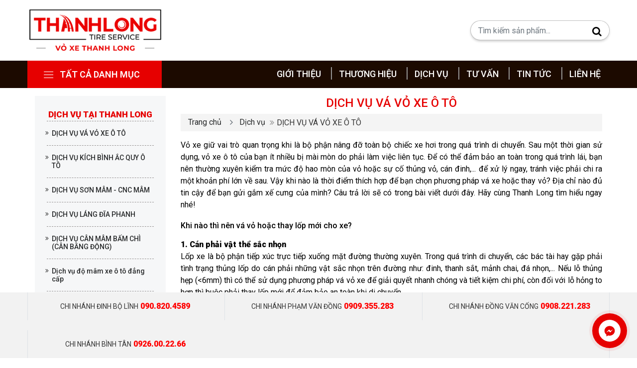

--- FILE ---
content_type: text/html; charset=UTF-8
request_url: https://voxethanhlong.com/dich-vu-va-vo-xe-o-to
body_size: 14622
content:
<!DOCTYPE html>
<html lang="vi">
    <head>
        <meta charset="utf-8">
        <meta http-equiv="X-UA-Compatible" content="IE=edge">
        <meta content="width=device-width, initial-scale=1, minimum-scale=1, maximum-scale=5, user-scalable=1" name="viewport"/>
        <meta name="csrf-token" content="gJPJZ3TcCsz3DDD8ZqwwgM8fxsjUqlkZefdZHKxE">

        <!-- Google Font -->
        <link rel="preconnect" href="https://fonts.googleapis.com">
        <link rel="preconnect" href="https://fonts.gstatic.com" crossorigin>
        <link href="https://fonts.googleapis.com/css2?family=Roboto:wght@200;300;400;500;600;900&display=swap" rel="stylesheet">
        <style>
          :root {
            --color-1st: #E60000;
            --color-2nd: #000000;
            --primary-font: 'Roboto',sans-serif;}
        </style>

        <link rel="shortcut icon" href="https://voxethanhlong.com/storage/general/original.png">

<title>DỊCH VỤ VÁ VỎ XE Ô TÔ</title>
<meta name="description" content="Thời điểm thích hợp để bạn chọn phương pháp vá xe hoặc thay vỏ? Địa chỉ nào đủ tin cậy để bạn gửi gắm xế cưng của mình?">
<meta name="viewport" content="width=device-width, initial-scale=1">
<!-- Global site tag (gtag.js) - Google Analytics -->
<script async src="https://www.googletagmanager.com/gtag/js?id=UA-252588818-1"></script>
<script>
 "use strict";
  window.dataLayer = window.dataLayer || [];
  function gtag(){dataLayer.push(arguments);}
  gtag('js', new Date());

  gtag('config', 'UA-252588818-1');
</script>
<meta property="og:site_name" content="CÔNG TY TNHH THANH LONG">
<meta property="og:image" content="https://voxethanhlong.com/storage/khoa-hoc/dich-vu-va-vo-xe-o-to-chuyen-nghiep.jpg">
<meta property="og:description" content="Thời điểm thích hợp để bạn chọn phương pháp vá xe hoặc thay vỏ? Địa chỉ nào đủ tin cậy để bạn gửi gắm xế cưng của mình?">
<meta property="og:url" content="https://voxethanhlong.com/dich-vu-va-vo-xe-o-to">
<meta property="og:title" content="DỊCH VỤ VÁ VỎ XE Ô TÔ">
<meta property="og:type" content="article">
<meta name="twitter:title" content="DỊCH VỤ VÁ VỎ XE Ô TÔ">
<meta name="twitter:description" content="Thời điểm thích hợp để bạn chọn phương pháp vá xe hoặc thay vỏ? Địa chỉ nào đủ tin cậy để bạn gửi gắm xế cưng của mình?">

<link media="all" type="text/css" rel="stylesheet" href="https://voxethanhlong.com/themes/crysys/css/animate.css">
<link media="all" type="text/css" rel="stylesheet" href="https://voxethanhlong.com/themes/crysys/plugins/font-awesome/css/font-awesome.min.css">
<link media="all" type="text/css" rel="stylesheet" href="https://voxethanhlong.com/themes/crysys/bootstrap/css/bootstrap.min.css">
<link media="all" type="text/css" rel="stylesheet" href="https://voxethanhlong.com/themes/crysys/css/ionicons.min.css">
<link media="all" type="text/css" rel="stylesheet" href="https://voxethanhlong.com/themes/crysys/css/themify-icons.css">
<link media="all" type="text/css" rel="stylesheet" href="https://voxethanhlong.com/themes/crysys/css/linearicons.css">
<link media="all" type="text/css" rel="stylesheet" href="https://voxethanhlong.com/themes/crysys/css/flaticon.css">
<link media="all" type="text/css" rel="stylesheet" href="https://voxethanhlong.com/themes/crysys/css/simple-line-icons.css">
<link media="all" type="text/css" rel="stylesheet" href="https://voxethanhlong.com/themes/crysys/plugins/owl-carousel/css/owl.carousel.min.css">
<link media="all" type="text/css" rel="stylesheet" href="https://voxethanhlong.com/themes/crysys/plugins/owl-carousel/css/owl.theme.css">
<link media="all" type="text/css" rel="stylesheet" href="https://voxethanhlong.com/themes/crysys/plugins/owl-carousel/css/owl.theme.default.min.css">
<link media="all" type="text/css" rel="stylesheet" href="https://voxethanhlong.com/themes/crysys/plugins/slick/slick-theme.css">
<link media="all" type="text/css" rel="stylesheet" href="https://voxethanhlong.com/themes/crysys/plugins/slick/slick.css">
<link media="all" type="text/css" rel="stylesheet" href="https://voxethanhlong.com/themes/crysys/css/magnific-popup.css">
<link media="all" type="text/css" rel="stylesheet" href="https://voxethanhlong.com/themes/crysys/css/style.css?v=1.19.6.1">
<link media="all" type="text/css" rel="stylesheet" href="https://voxethanhlong.com/themes/crysys/plugins/arcontact/contactus.css">
<link media="all" type="text/css" rel="stylesheet" href="https://voxethanhlong.com/vendor/core/plugins/contact/css/contact-public.css?v=1.0.0">

<link media="all" type="text/css" rel="stylesheet" href="https://voxethanhlong.com/themes/crysys/css/style.integration.css?v=1745657869">

<script src="https://voxethanhlong.com/themes/crysys/js/jquery-3.6.0.min.js"></script>


<script>{
  "@context": "https://schema.org",
  "@type": "Corporation",
  "name": "VỎ XE THANH LONG",
  "alternateName": "Voxethanhlong",
  "url": "https://voxethanhlong.com/",
  "logo": "https://voxethanhlong.com/storage/general/logo-png-2-1.png",
  "contactPoint": [{
    "@type": "ContactPoint",
    "telephone": "0909.355.283",
    "contactType": "customer service",
    "contactOption": "TollFree",
    "areaServed": "VN",
    "availableLanguage": ["en","Vietnamese"]
  },{
    "@type": "ContactPoint",
    "telephone": "090.820.4589",
    "contactType": "customer service",
    "contactOption": "TollFree",
    "areaServed": "VN",
    "availableLanguage": ["en","Vietnamese"]
  },{
    "@type": "ContactPoint",
    "telephone": "0908.221.283",
    "contactType": "customer service",
    "contactOption": "TollFree",
    "areaServed": "VN",
    "availableLanguage": ["en","Vietnamese"]
  }],
  "sameAs": "https://voxethanhlong.com/"
}

{
  "@context": "https://schema.org",
  "@type": "ArchiveOrganization",
  "name": "CÔNG TY TNHH THANH LONG",
  "image": "https://voxethanhlong.com/storage/general/logo-png-2-1.png",
  "@id": "",
  "url": "https://voxethanhlong.com/",
  "telephone": "0909.355.283",
  "address": {
    "@type": "PostalAddress",
    "streetAddress": "598 Phạm Văn Đồng, Phường Phú Thuận,",
    "addressLocality": "Thành phố Thủ Đức",
    "postalCode": "700000",
    "addressCountry": "VN"
  },
  "geo": {
    "@type": "GeoCoordinates",
    "latitude": 10.827225380052756,
    "longitude": 106.71745993863038
  },
  "openingHoursSpecification": {
    "@type": "OpeningHoursSpecification",
    "dayOfWeek": [
      "Monday",
      "Tuesday",
      "Wednesday",
      "Thursday",
      "Friday",
      "Saturday",
      "Sunday"
    ],
    "opens": "00:00",
    "closes": "23:59"
  },
  "sameAs": "https://facebook.com/voxe.thanhlong/" 
}</script><script type="application/ld+json">{"@context":"https:\/\/schema.org","@type":"NewsArticle","mainEntityOfPage":{"@type":"WebPage","@id":"https:\/\/voxethanhlong.com\/dich-vu-va-vo-xe-o-to"},"headline":"D\u1ecaCH V\u1ee4 V\u00c1 V\u1ece XE \u00d4 T\u00d4","description":"Th\u1eddi \u0111i\u1ec3m th\u00edch h\u1ee3p \u0111\u1ec3 b\u1ea1n ch\u1ecdn ph\u01b0\u01a1ng ph\u00e1p v\u00e1 xe ho\u1eb7c thay v\u1ecf? \u0110\u1ecba ch\u1ec9 n\u00e0o \u0111\u1ee7 tin c\u1eady \u0111\u1ec3 b\u1ea1n g\u1eedi g\u1eafm x\u1ebf c\u01b0ng c\u1ee7a m\u00ecnh?","image":{"@type":"ImageObject","url":"https:\/\/voxethanhlong.com\/storage\/khoa-hoc\/dich-vu-va-vo-xe-o-to-chuyen-nghiep.jpg"},"author":{"@type":"Person","url":"https:\/\/voxethanhlong.com","name":"Qu\u1ea3n L\u00fd"},"publisher":{"@type":"Organization","name":"C\u00d4NG TY TNHH THANH LONG","logo":{"@type":"ImageObject","url":"https:\/\/voxethanhlong.com\/storage\/general\/logo-png-2-1.png"}},"datePublished":"2022-12-28","dateModified":"2026-01-22"}</script>

    </head>
    <body >
    

    
    <div id="alert-container"></div>

    
    
    <!-- START HEADER -->
    <header class="header_wrap  fixed-top header_with_topbar ">

        <div class="middle-header dark_skin">
            <div class="container">
                <div class="nav_block">
                    <a class="navbar-brand" href="https://voxethanhlong.com">
                        <img class="logo_dark" src="https://voxethanhlong.com/storage/general/logo-png-2-1.png" alt="CÔNG TY TNHH THANH LONG" />
                    </a>
                                            <div class="product_search_form">
                            <form action="https://voxethanhlong.com/san-pham" method="GET">
                                <div class="input-group">
                                    <input class="form-control" name="q" value="" placeholder="Tìm kiếm sản phẩm..." required  type="text">
                                    <button type="submit" class="search_btn"><i class="fa fa-search" aria-hidden="true"></i></button>
                                </div>
                            </form>
                        </div>
                                    </div>
            </div>
        </div>
        <div class="bottom_header dark_skin main_menu_uppercase ">
            <div class="container">
                <div class="row">
                    <div class="col-lg-3 col-md-5 col-sm-6 col-4">
                        <div class="categories_wrap">
                            <button type="button" data-toggle="collapse" data-target="#navCatContent" aria-expanded="false" class="categories_btn">
                                <i class="linearicons-menu"></i><span>Tất cả danh mục </span>
                            </button>
                                <div id="navCatContent" class=" navbar collapse">
                                <ul>
                                                                                                                        <li  class="dropdown dropdown-mega-menu" >
                                                <a class="dropdown-item nav-link  dropdown-toggler " href="https://voxethanhlong.com/danh-muc/vo-xe"  data-toggle="dropdown" >
                                                                                                            <img src="https://voxethanhlong.com/storage/general/danh-muc-1.png" alt="Vỏ xe" width="22" height="22">
                                                                                                        <span>Vỏ xe</span>
                                                </a>
                                                                                                    <div class="dropdown-menu">
                                                        <ul class="mega-menu d-lg-flex">
                                                            <li class="mega-menu-col">
                                                                <ul>
                                                                                                                                            <li><a class="dropdown-item nav-link nav_item" href="https://voxethanhlong.com/danh-muc/vo-xe-du-lich">Vỏ xe du lịch</a></li>
                                                                                                                                            <li><a class="dropdown-item nav-link nav_item" href="https://voxethanhlong.com/danh-muc/vo-xe-tai">Vỏ xe tải</a></li>
                                                                                                                                            <li><a class="dropdown-item nav-link nav_item" href="https://voxethanhlong.com/danh-muc/vo-xe-nang">Vỏ xe nâng</a></li>
                                                                                                                                    </ul>
                                                            </li>
                                                        </ul>
                                                    </div>
                                                                                            </li>
                                                                                                                                                                <li >
                                                <a class="dropdown-item nav-link " href="https://voxethanhlong.com/danh-muc/mam-xe" >
                                                                                                            <img src="https://voxethanhlong.com/storage/general/danh-muc-2.png" alt="Mâm xe" width="22" height="22">
                                                                                                        <span>Mâm xe</span>
                                                </a>
                                                                                            </li>
                                                                                                                                                                <li >
                                                <a class="dropdown-item nav-link " href="https://voxethanhlong.com/danh-muc/phu-kien-do-choi-xe" >
                                                                                                            <img src="https://voxethanhlong.com/storage/general/danh-muc-3.png" alt="Phụ kiện - Đồ chơi xe" width="22" height="22">
                                                                                                        <span>Phụ kiện - Đồ chơi xe</span>
                                                </a>
                                                                                            </li>
                                                                                                                                                                <li >
                                                <a class="dropdown-item nav-link " href="https://voxethanhlong.com/danh-muc/phu-kien-o-to" >
                                                                                                            <img src="https://voxethanhlong.com/storage/general/danh-muc-4.png" alt="Phụ kiện ô tô" width="22" height="22">
                                                                                                        <span>Phụ kiện ô tô</span>
                                                </a>
                                                                                            </li>
                                                                                                            </ul>
                                                            </div>
                        </div>
                    </div>
                    <div class="col-lg-9 col-md-7 col-sm-6 col-8">
                        <nav class="navbar navbar-expand-lg">
                            <button class="navbar-toggler side_navbar_toggler" type="button" data-toggle="collapse" data-target="#navbarSidetoggle" aria-expanded="false">
                                <span class="ion-android-menu text-white"></span>
                            </button>
                            <div class="collapse navbar-collapse mobile_side_menu justify-content-end" id="navbarSidetoggle">
                                <ul  class="navbar-nav pt-xl-0 pt-3">
                <li >
            <a class=" nav-link nav_item " href="https://voxethanhlong.com/gioi-thieu"  >
                 Giới thiệu
            </a>
                    </li>
            <li >
            <a class=" nav-link nav_item " href="https://voxethanhlong.com/thuong-hieu"  >
                 Thương hiệu
            </a>
                    </li>
            <li >
            <a class=" nav-link nav_item " href="https://voxethanhlong.com/dich-vu"  >
                 Dịch vụ
            </a>
                    </li>
            <li >
            <a class=" nav-link nav_item " href="https://voxethanhlong.com/tu-van"  >
                 Tư vấn
            </a>
                    </li>
            <li >
            <a class=" nav-link nav_item " href="https://voxethanhlong.com/tin-tuc"  >
                 Tin tức
            </a>
                    </li>
            <li >
            <a class=" nav-link nav_item " href="https://voxethanhlong.com/lien-he"  >
                 Liên hệ
            </a>
                    </li>
    
    <li class="mobile-menu-item mobile-menu-item-first-item">
                    <div class="language-wrapper">
                
            </div>
            </li>
    <li class="mobile-menu-item">
                                            </li>
</ul>

                            </div>
                                                            <ul class="navbar-nav attr-nav align-items-center">

                                    
                                                                    </ul>
                                                        <div class="pr_search_icon">
                                <a href="javascript:void(0);" class="nav-link pr_search_trigger"><i class="linearicons-magnifier text-white"></i></a>
                            </div>
                        </nav>
                    </div>
                </div>
            </div>
        </div>
    </header>
    <!-- END HEADER -->


<div id="app">
    <main class="page--inner">
            <div class="container">
  <article class="post--detail">
      <div class="post__content">
        <div class="container">
          <div class="row">
                <div class="col-xl-3 col-12 mt-xl-3">
                  <div class="arti-list mb-7">
                    <div class="d-gridx gap-2 background-f2 py-3">
                                          <!-- Card -->
                      <p class="title mt-2"> Dịch vụ tại Thanh Long</p>
                      <ul>
                                            <li class="item py-3 mx-4  active ">
                          <div class="h4">
                            <a href="https://voxethanhlong.com/dich-vu-va-vo-xe-o-to">DỊCH VỤ VÁ VỎ XE Ô TÔ</a>
                          </div>
                      </li>
                                            <li class="item py-3 mx-4 ">
                          <div class="h4">
                            <a href="https://voxethanhlong.com/dich-vu-kich-binh-ac-quy-o-to">DỊCH VỤ KÍCH BÌNH ẮC QUY Ô TÔ</a>
                          </div>
                      </li>
                                            <li class="item py-3 mx-4 ">
                          <div class="h4">
                            <a href="https://voxethanhlong.com/dich-vu-son-mam-cnc-mam">DỊCH VỤ SƠN MÂM - CNC MÂM</a>
                          </div>
                      </li>
                                            <li class="item py-3 mx-4 ">
                          <div class="h4">
                            <a href="https://voxethanhlong.com/dich-vu-lang-dia-phanh">DỊCH VỤ LÁNG ĐĨA PHANH</a>
                          </div>
                      </li>
                                            <li class="item py-3 mx-4 ">
                          <div class="h4">
                            <a href="https://voxethanhlong.com/dich-vu-can-mam-bam-chi-can-bang-dong">DỊCH VỤ CÂN MÂM BẤM CHÌ (CÂN BẰNG ĐỘNG)</a>
                          </div>
                      </li>
                                            <li class="item py-3 mx-4 ">
                          <div class="h4">
                            <a href="https://voxethanhlong.com/dich-vu-do-mam-xe-o-to-dang-cap-tai-tphcm">Dịch vụ độ mâm xe ô tô đẳng cấp</a>
                          </div>
                      </li>
                                            <li class="item py-3 mx-4 ">
                          <div class="h4">
                            <a href="https://voxethanhlong.com/dich-vu-can-chinh-thuoc-lai-hunter">DỊCH VỤ CÂN CHỈNH THƯỚC LÁI HUNTER</a>
                          </div>
                      </li>
                                           </ul>
                                          <!-- Card -->
                      <p class="title mt-2"> Tin tức mới </p>
                      <ul>
                                            <li class="item py-3 mx-4 ">
                          <div class="h4">
                            <a href="https://voxethanhlong.com/8-kinh-nghiem-bao-duong-lop-xe-o-to-hieu-qua">8 kinh nghiệm bảo dưỡng lốp xe ô tô hiệu quả</a>
                          </div>
                      </li>
                                            <li class="item py-3 mx-4 ">
                          <div class="h4">
                            <a href="https://voxethanhlong.com/top-7-hang-lop-xe-o-to-tot-duoc-nhieu-tai-xe-tin-dung-nhat-hien-nay">Top 7 hãng lốp xe ô tô tốt được nhiều tài xế tin dùng nhất h...</a>
                          </div>
                      </li>
                                            <li class="item py-3 mx-4 ">
                          <div class="h4">
                            <a href="https://voxethanhlong.com/lop-o-to-kinh-nghiem-mua-va-bao-duong-lop-xe-o-to-nhat-dinh-phai-biet">Lốp ô tô, kinh nghiệm mua và bảo dưỡng lốp xe ô tô nhất định...</a>
                          </div>
                      </li>
                                            <li class="item py-3 mx-4 ">
                          <div class="h4">
                            <a href="https://voxethanhlong.com/oto-thu-chay-toc-do-cao-voi-lop-xuyen-thau">Ôtô thử chạy tốc độ cao với lốp xuyên thấu</a>
                          </div>
                      </li>
                                            <li class="item py-3 mx-4 ">
                          <div class="h4">
                            <a href="https://voxethanhlong.com/lop-continental-gia-nhap-thi-truong-viet-nam">Lốp Continental gia nhập thị trường Việt Nam</a>
                          </div>
                      </li>
                                            <li class="item py-3 mx-4 ">
                          <div class="h4">
                            <a href="https://voxethanhlong.com/pajero-duoc-nang-cap-thanh-cong-voi-dong-mam-kingkong-cao-cap-17-cuc-ngau">PAJERO được nâng cấp thành công với dòng Mâm KINGKONG cao cấ...</a>
                          </div>
                      </li>
                                            <li class="item py-3 mx-4 ">
                          <div class="h4">
                            <a href="https://voxethanhlong.com/xe-mpv-thang-11-mitsubishi-xpander-leo-dinh-suzuki-ertiga-tuot-doc">Xe MPV tháng 11: Mitsubishi Xpander &#039;leo đỉnh&#039;, Suzuki Ertig...</a>
                          </div>
                      </li>
                                           </ul>

                    </div>
                  </div>
                </div>
                <div class="col-xl-9 col-12 mt-xl-3 mt-xl-0 mt-4">
                        <div class="post__header text-center">
                            <h1 class=" main-color">DỊCH VỤ VÁ VỎ XE Ô TÔ</h1>
                            <div class="breadcrumb-wrapper mb-3">
    <div class="container">
        <ul class="breadcrumb justify-content-start" itemscope itemtype="http://schema.org/BreadcrumbList">
                                                <li class="breadcrumb-item" itemprop="itemListElement" itemscope itemtype="http://schema.org/ListItem">
                        <meta itemprop="position" content="1" />
                        <a href="https://voxethanhlong.com" itemprop="item" title="Trang chủ">
                            Trang chủ
                            <meta itemprop="name" content="Trang chủ" />
                        </a>
                    </li>
                                                                <li class="breadcrumb-item" itemprop="itemListElement" itemscope itemtype="http://schema.org/ListItem">
                        <meta itemprop="position" content="2" />
                        <a href="https://voxethanhlong.com/dich-vu" itemprop="item" title="Dịch vụ">
                            Dịch vụ
                            <meta itemprop="name" content="Dịch vụ" />
                        </a>
                    </li>
                                                                <li class="active">DỊCH VỤ VÁ VỎ XE Ô TÔ</li>
                                    </ul>
    </div>
</div>

                        </div>
                    <p style="line-height:1.5;text-align:justify;"><span style="color:#000000;font-size:12pt;">Vỏ xe giữ vai trò quan trọng khi là bộ phận nâng đỡ toàn bộ chiếc xe hơi trong quá trình di chuyển. Sau một thời gian sử dụng, vỏ xe ô tô của bạn ít nhiều bị mài mòn do phải làm việc liên tục. Để có thể đảm bảo an toàn trong quá trình lái, bạn nên thường xuyên kiểm tra mức độ hao mòn của vỏ hoặc sự cố thủng vỏ, cán đinh,... để xử lý ngay, tránh việc phải chi ra một khoản phí lớn về sau. Vậy khi nào là thời điểm thích hợp để bạn chọn phương pháp vá xe hoặc thay vỏ? Địa chỉ nào đủ tin cậy để bạn gửi gắm xế cưng của mình? Câu trả lời sẽ có trong bài viết dưới đây. Hãy cùng Thanh Long tìm hiểu ngay nhé!</span></p>
<h2 style="line-height:1.5;text-align:justify;"><span style="color:#000000;font-size:12pt;">Khi nào thì nên vá vỏ hoặc thay lốp mới cho xe?</span></h2>
<p style="line-height:1.5;text-align:justify;"><strong><span style="color:#000000;font-size:12pt;">1. Cán phải vật thể sắc nhọn</span></strong></p>
<p style="line-height:1.5;text-align:justify;"><span style="color:#000000;font-size:12pt;">Lốp xe là bộ phận tiếp xúc trực tiếp xuống mặt đường thường xuyên. Trong quá trình di chuyển, các bác tài hay gặp phải tình trạng thủng lốp do cán phải những vật sắc nhọn trên đường như: đinh, thanh sắt, mảnh chai, đá nhọn,... Nếu lỗ thủng hẹp (&lt;6mm) thì có thể sử dụng phương pháp vá vỏ xe để giải quyết nhanh chóng và tiết kiệm chi phí, còn đối với lỗ hỏng to hơn thì buộc phải thay lốp mới để đảm bảo an toàn khi di chuyển.</span></p>
<p style="line-height:1.5;text-align:justify;"><strong><span style="color:#000000;font-size:12pt;">2. Khi lốp xe đã đạt đến giới hạn cho phép</span></strong></p>
<p style="line-height:1.5;text-align:justify;"><span style="color:#000000;font-size:12pt;">Mỗi lốp xe được sản xuất ra đều có “hạn sử dụng” nhất định, và tuổi thọ của chúng cũng phụ thuộc vào mức độ sử dụng của người lái. Thông thường, các chuyên gia khuyến cáo bạn nên thay lốp xe mới mỗi khi di chuyển trung bình khoảng 50.000 – 100.000 km. Đây chỉ là con số ước lượng. Tùy từng lốp xe sẽ có tuổi thọ dài hơn hoặc ngắn hơn. Ngoài ra, con số này còn phụ thuộc vào địa hình mà bạn thường xuyên lái xe.</span></p>
<p style="line-height:1.5;text-align:justify;"><span style="color:#000000;font-size:12pt;">Bạn nên thường xuyên kiểm tra độ mòn của lốp để xem nó đã đạt đến giới hạn hay chưa. Có 2 cách để kiểm tra độ mòn:</span></p>
<p style="line-height:1.5;text-align:justify;"><span style="color:#000000;font-size:12pt;">- Quan sát bằng mắt thường: Bạn chú ý nhìn vào các gai lốp xem nó còn độ sắc nét không và gờ báo mòn đã lộ ra hay chưa.</span></p>
<p style="line-height:1.5;text-align:justify;"><span style="color:#000000;font-size:12pt;">- Kiểm tra bằng đồng xu hoặc các loại thước đo chuyên dụng. Nếu phát hiện độ mòn gai lớp từ 1.6mm – 3mm thì bạn nên thay lốp xe ngay. Phương pháp đồng xu đã quá quen thuộc nhưng hiện đã không còn được ưu tiên nữa. Thay vào đó, các cơ sở sản xuất lốp xe uy tín đã thiết kế những loại thước đo độ mòn lốp xe cực kỳ nhanh chóng và chính xác. Từ đó, các bác tài có thể lựa chọn thời điểm thay lốp phù hợp. </span></p>
<p style="line-height:1.5;text-align:justify;"><strong><span style="color:#000000;font-size:12pt;">3. Khi lốp xe xuất hiện nhiều hiện tượng lạ</span></strong></p>
<p style="line-height:1.5;text-align:justify;"><span style="color:#000000;font-size:12pt;">- Khi phát hiện lốp xe hơi xuất hiện những biểu hiện lạ như: lốp xe phình to, thành lốp bị nứt, xuất hiện vết chân chim,... </span></p>
<p style="line-height:1.5;text-align:justify;"><span style="color:#000000;font-size:12pt;">- Khi tanh lốp, hông lớp xuất hiện hiện tượng méo mó, biến dạng khiến bánh xe trở nên rung lắc, nặng nề và phát ra âm thanh khi di chuyển.</span></p>
<p style="line-height:1.5;text-align:justify;"><span style="color:#000000;font-size:12pt;">Khi phát hiện lốp xe mình có những dấu hiệu trên, bạn nên nhanh chóng mang xe ra các cửa hàng garage uy tín để được kiểm tra và tiến hành thay lốp xe mới, tránh làm gián đoạn hành trình.</span></p>
<h2 style="line-height:1.5;text-align:justify;"><span style="color:#000000;font-size:12pt;">Trung tâm chăm sóc bảo dưỡng ô tô Thanh Long là địa chỉ vá vỏ, thay lốp mới cho xe ô tô, xe tải uy tín tại TP. HCM</span></h2>
<p style="line-height:1.5;text-align:justify;"><span style="color:#000000;font-size:12pt;">Quý khách hàng vui lòng đến những địa chỉ sau để có thể trải nghiệm chất lượng dịch vụ tốt nhất từ Thanh Long.</span></p>
<p> </p>
<p style="line-height:2;"><span style="color:#000000;">🏠 <strong>Trung tâm dịch vụ Vỏ xe Thanh Long CN Đinh Bộ Lĩnh</strong> - 391 Đinh Bộ Lĩnh - P.26 - Q. Bình Thạnh - TP. HCM</span></p>
<p style="line-height:2;"><span style="color:#f70000;">--&gt; <a style="color:#f70000;" href="https://maps.google.com/maps?ll=10.816496,106.710972&amp;z=13&amp;t=m&amp;hl=vi&amp;gl=US&amp;mapclient=embed&amp;cid=11901924640532536928"><em>Chỉ đường đi</em></a></span></p>
<p style="line-height:2;"><span style="color:#000000;">🏠 <strong>Trung tâm dịch vụ Vỏ xe Thanh Long CN Phạm Văn Đồng</strong> - 598 Phạm Văn Đồng - P. Phú Thuận - TP. Thủ Đức</span></p>
<p style="line-height:2;"><span style="color:#f70000;">--&gt; <a style="color:#f70000;" href="https://maps.google.com/maps?ll=10.82634,106.717632&amp;z=13&amp;t=m&amp;hl=vi&amp;gl=US&amp;mapclient=embed&amp;cid=5744424027772817694"><em>Chỉ đường đi</em></a></span></p>
<p style="line-height:2;"><span style="color:#000000;">🏠 <strong>Trung tâm dịch vụ Vỏ xe Thanh Long CN Đồng Văn Cống</strong> - 53 Đồng Văn Cống - P. Thạnh Mỹ Lợi - TP. Thủ Đức)</span></p>
<p style="line-height:2;"><span style="color:#f70000;">--&gt; <a style="color:#f70000;" href="https://maps.google.com/maps?ll=10.777063,106.759141&amp;z=13&amp;t=m&amp;hl=vi&amp;gl=US&amp;mapclient=embed&amp;cid=12163050473425067201"><em>Chỉ đường đi</em></a></span></p>
<p style="line-height:2;"><em><span style="color:#000000;">🏠 <strong>Trung tâm dịch vụ Vỏ xe Thanh Long CN Bình Tân</strong> - 452 Trần Văn Giàu, phường Bình Trị Đông B, Quận Bình Tân)</span></em></p>
<p style="line-height:2;"><em><span style="color:#f70000;">--&gt; <a style="color:#f70000;" href="https://goo.gl/maps/UBgNPAjQGU1Wkvx27"><em>Chỉ đường đi</em></a></span></em></p>
<p style="line-height:2;"> </p>
<p style="line-height:2;"><div class="contact-page-info d-grid grid-col-2 ">
  <div class="block--contact-info">
      <div class="block__info">
          <p><span style="font-size: 14pt; color: #f70000;"><strong>C&Ocirc;NG TY TNHH THANH LONG</strong></span><br /><span style="font-size: 12pt; color: #000000;">Văn ph&ograve;ng đại diện: 174 Quốc Lộ 13, Phường 26, Quận B&igrave;nh Thạnh, TP. HCM.</span><br /><span style="font-size: 12pt; color: #000000;"><span style="font-size: 10pt; color: #f1c40f;">[Gọi ngay]</span> Hotline:&nbsp;<!--StartFragment--><strong style="font-weight: bolder;">083.899.3054 - 0918.277.446</strong><!--EndFragment--></span><span style="font-size: 12pt; color: #000000;"><br /></span></p>
<p><span style="font-size: 12pt;"><strong style="color: #e03e2d;">CHI NH&Aacute;NH ĐINH BỘ LĨNH</strong><span style="color: #e03e2d;"><strong><br /></strong></span></span><span style="color: #000000;"><span style="font-size: 12pt;"><span style="color: #000000; font-family: '-apple-system', BlinkMacSystemFont, 'Segoe UI', Roboto, Oxygen, Ubuntu, Cantarell, 'Open Sans', 'Helvetica Neue', sans-serif; font-size: 16px; font-style: normal; font-weight: 400; word-spacing: 0px;"><span style="font-size: 10pt; color: #f1c40f;">[Gọi ngay]</span> </span>Hotline: </span><span style="font-size: 14pt;"><strong>090.820.4589</strong></span><span style="font-size: 12pt;"> (Mr. B&igrave;nh)<br /></span><span style="font-size: 12pt;">Địa chỉ: 391 Đinh Bộ Lĩnh, phường 26, quận B&igrave;nh Thạnh, TP. HCM.<br /><span style="color: #f70000;"><a style="color: #f70000;" href="https://maps.google.com/maps?ll=10.816496,106.710972&amp;z=13&amp;t=m&amp;hl=vi&amp;gl=US&amp;mapclient=embed&amp;cid=11901924640532536928"><em style="font-family: '-apple-system', BlinkMacSystemFont, 'Segoe UI', Roboto, Oxygen, Ubuntu, Cantarell, 'Open Sans', 'Helvetica Neue', sans-serif; font-size: 16px; font-weight: 400; word-spacing: 0px;">Chỉ đường đi</em></a></span><br /></span></span></p>
<p><span style="color: #e03e2d;"><strong><span style="font-size: 12pt;">CHI NH&Aacute;NH PHẠM VĂN ĐỒNG</span></strong></span><br /><span style="font-size: 12pt; color: #000000;"><span style="color: #000000; font-family: '-apple-system', BlinkMacSystemFont, 'Segoe UI', Roboto, Oxygen, Ubuntu, Cantarell, 'Open Sans', 'Helvetica Neue', sans-serif; font-size: 16px; font-style: normal; font-weight: 400; word-spacing: 0px;"><span style="font-size: 10pt; color: #f1c40f;">[Gọi ngay]</span> </span>Hotline: <span style="font-size: 14pt;"><strong>0909.355.283&nbsp;<span style="font-family: '-apple-system', BlinkMacSystemFont, 'Segoe UI', Roboto, Oxygen, Ubuntu, Cantarell, 'Open Sans', 'Helvetica Neue', sans-serif; font-size: 16px; font-style: normal; font-weight: 400; word-spacing: 0px;">(Mr. Long)</span></strong></span></span><br /><span style="font-size: 12pt; color: #000000;">Địa chỉ: 598 Phạm Văn Đồng, Phường Ph&uacute; Thuận, Th&agrave;nh phố Thủ Đức.<br /></span><span style="color: #f70000;"><a style="color: #f70000;" href="https://maps.google.com/maps?ll=10.82634,106.717632&amp;z=13&amp;t=m&amp;hl=vi&amp;gl=US&amp;mapclient=embed&amp;cid=5744424027772817694"><em style="font-family: '-apple-system', BlinkMacSystemFont, 'Segoe UI', Roboto, Oxygen, Ubuntu, Cantarell, 'Open Sans', 'Helvetica Neue', sans-serif; font-size: 16px; font-weight: 400; word-spacing: 0px;">Chỉ đường đi</em></a></span></p>
<p><span style="color: #e03e2d;"><strong><span style="font-size: 12pt;">CHI NH&Aacute;NH ĐỒNG VĂN CỐNG</span></strong></span><br /><span style="font-size: 12pt; color: #000000;"><span style="color: #000000; font-family: '-apple-system', BlinkMacSystemFont, 'Segoe UI', Roboto, Oxygen, Ubuntu, Cantarell, 'Open Sans', 'Helvetica Neue', sans-serif; font-size: 16px; font-style: normal; font-weight: 400; word-spacing: 0px;"><span style="font-size: 10pt; color: #f1c40f;">[Gọi ngay]</span> </span>Hotline: <span style="font-size: 14pt;"><strong>0908.221.283 <span style="font-family: '-apple-system', BlinkMacSystemFont, 'Segoe UI', Roboto, Oxygen, Ubuntu, Cantarell, 'Open Sans', 'Helvetica Neue', sans-serif; font-size: 16px; font-style: normal; font-weight: 400; word-spacing: 0px;">(Mrs. Thư )</span></strong></span></span><br /><span style="font-size: 12pt; color: #000000;">Địa chỉ: 53 Đồng Văn Cống, phường Thạnh Mỹ Lợi, Th&agrave;nh phố Thủ Đức.<br /><span style="color: #f70000;"><a style="color: #f70000;" href="https://maps.google.com/maps?ll=10.777063,106.759141&amp;z=13&amp;t=m&amp;hl=vi&amp;gl=US&amp;mapclient=embed&amp;cid=12163050473425067201"><em style="font-family: '-apple-system', BlinkMacSystemFont, 'Segoe UI', Roboto, Oxygen, Ubuntu, Cantarell, 'Open Sans', 'Helvetica Neue', sans-serif; font-size: 16px; font-weight: 400; word-spacing: 0px;">Chỉ đường đi</em></a></span></span></p>
<p><span style="color: #e03e2d;"><strong><span style="font-size: 12pt;">CHI NH&Aacute;NH B&Igrave;NH T&Acirc;N</span></strong></span><br style="color: #000000; font-family: '-apple-system', BlinkMacSystemFont, 'Segoe UI', Roboto, Oxygen, Ubuntu, Cantarell, 'Open Sans', 'Helvetica Neue', sans-serif; font-size: medium; font-style: normal; font-weight: 400; word-spacing: 0px;" /><span style="font-size: 12pt; color: #000000;"><span style="color: #000000; font-family: '-apple-system', BlinkMacSystemFont, 'Segoe UI', Roboto, Oxygen, Ubuntu, Cantarell, 'Open Sans', 'Helvetica Neue', sans-serif; font-size: 16px; font-style: normal; font-weight: 400; word-spacing: 0px;"><span style="font-size: 10pt; color: #f1c40f;">[Gọi ngay]</span>&nbsp;</span>Hotline:&nbsp;<span style="font-size: 14pt;"><strong>0926.00.22.66 <span style="font-family: '-apple-system', BlinkMacSystemFont, 'Segoe UI', Roboto, Oxygen, Ubuntu, Cantarell, 'Open Sans', 'Helvetica Neue', sans-serif; font-size: 16px; font-style: normal; font-weight: 400; word-spacing: 0px;">(Mr. Tiến )</span></strong></span></span><br style="color: #000000; font-family: '-apple-system', BlinkMacSystemFont, 'Segoe UI', Roboto, Oxygen, Ubuntu, Cantarell, 'Open Sans', 'Helvetica Neue', sans-serif; font-size: medium; font-style: normal; font-weight: 400; word-spacing: 0px;" /><span style="font-size: 12pt; color: #000000;">Địa chỉ: 452 Trần Văn Gi&agrave;u, P. B&igrave;nh Trị Đ&ocirc;ng B, Q. B&igrave;nh T&acirc;n, TP. HCM.<br /><span style="color: #f70000;"><a style="color: #f70000;" href="https://goo.gl/maps/etLwxvFyVj991dV87"><em style="font-family: '-apple-system', BlinkMacSystemFont, 'Segoe UI', Roboto, Oxygen, Ubuntu, Cantarell, 'Open Sans', 'Helvetica Neue', sans-serif; font-size: 16px; font-weight: 400; word-spacing: 0px;">Chỉ đường đi</em></a></span></span></p>
      </div>
  </div>
  <div class="block--contact-form">
  <form method="POST" action="https://voxethanhlong.com/contact/send" accept-charset="UTF-8" class="form--contact contact-form"><input name="_token" type="hidden" value="gJPJZ3TcCsz3DDD8ZqwwgM8fxsjUqlkZefdZHKxE">
      <div class="row pr-0 align-item-center">
          <div class="block-title px-4 mb-3">
          <p><span style="font-size: 14px; font-style: italic; text-align: justify; white-space: pre-wrap;">Xin vui lòng để lại địa chỉ email, chúng tôi sẽ cập nhật những tin tức quan trọng của chúng tôi tới quý khách.</span><br></p>
        </div>
          <div class="col-xl-6 col-md-6 col-12">
              <div class="form-group">
                  <input type="text" class="form-control" name="name" value="" id="contact_name"
                         placeholder="Tên*">
              </div>
          </div>
          <div class="col-xl-6 col-md-6 col-12">
              <div class="form-group">
                  <input type="text" class="form-control" name="phone" value="" id="contact_phone"
                         placeholder="Số điện thoại*">
              </div>
          </div>
          <div class="col-xl-12 col-md-6 col-12">
              <div class="form-group">
                  <input type="email" class="form-control" name="email" value="" id="contact_email"
                         placeholder="Email*">
              </div>
          </div>

          <div class="col-xl-12 col-12">
              <div class="form-group">
                  <textarea name="content" id="contact_content" class="form-control" rows="2" placeholder="Nội dung*"></textarea>
              </div>
          </div>
                        <div class="col-md-12">
                  <div class="form-group">
                      <input type="hidden" name="g-recaptcha-response" id="g-recaptcha-response-69722db38adb7">
                  </div>
              </div>
                </div>

      <div class="form-group"><p>Các mục có (<span style="color:#FF0000;">*</span>) là bắt buộc.</p></div>
      <div class="form-group">
          <div class="form__submit text-center">
              <button type="submit" class="btn--custom btn--outline btn--rounded">Gửi</button>
          </div>
      </div>

      <div class="form-group">
          <div class="contact-message contact-success-message" style="display: none"></div>
          <div class="contact-message contact-error-message" style="display: none"></div>
      </div>

  </form>
  </div>
</div>
<iframe src="https://www.google.com/maps/embed?pb=!1m18!1m12!1m3!1d3918.957267706645!2d106.7129442!3d10.8145822!2m3!1f0!2f0!3f0!3m2!1i1024!2i768!4f13.1!3m3!1m2!1s0x31752899eb9f6829%3A0xfa2d00c44dff33ee!2zMTc0IFFMMTMsIFBoxrDhu51uZyAyNiwgQsOsbmggVGjhuqFuaCwgVGjDoG5oIHBo4buRIEjhu5MgQ2jDrSBNaW5o!5e0!3m2!1svi!2s!4v1671159783394!5m2!1svi!2s" width="600" height="450" style="border:0;" allowfullscreen="" loading="lazy" referrerpolicy="no-referrer-when-downgrade"></iframe>
</p>
<p> </p>
<p> </p>
<p> </p>
                </div>

                <div class="mt-4 w-100">
                                            </div>
        </div>
      </div>
  </article>
</div>

    </main>
</div>

<footer class="footer pb-0 pt-3 " style=" background: url(https://voxethanhlong.com/storage/general/hinh-footer-1.webp) no-repeat top center; ">
  <div class="container secondary">
    <div class="d-flex flex-col-3 gap-30">
      <aside class="widget widget--footer">
                    <a class="logo" href="https://voxethanhlong.com">
            <img class="footer-logo mb-4" src="https://voxethanhlong.com/storage/general/logo-png-2-1.png" alt="CÔNG TY TNHH THANH LONG" height="90">
          </a>         <h3 class="widget__title text-white">CÔNG TY TNHH THANH LONG</h3>
      </aside>

    </div>
  </div>
    <div class="container secondary mb-5">
    <div class="row">
            <div class="col-lg-4 col-md-6 col-12 right d-block">
        <aside class="widget widget--footer">
          <h3 class="widget__title site_title position-relative">CHI NHÁNH ĐINH BỘ LĨNH</h3>
          <div class="widget__content mb-4">
            <p><span style="font-size: 12pt;">Hotline: <strong><span style="font-size: 14pt;">090.820.4589</span></strong> (Mr. B&igrave;nh)</span><br /><span style="font-size: 12pt;">Địa chỉ: 391 Đinh Bộ Lĩnh, phường 26, quận B&igrave;nh Thạnh, Th&agrave;nh phố Hồ Ch&iacute; Minh.</span><span style="font-size: 12pt;"><span style="font-family: -apple-system, BlinkMacSystemFont, 'Segoe UI', Roboto, Oxygen, Ubuntu, Cantarell, 'Open Sans', 'Helvetica Neue', sans-serif; font-style: normal; font-variant-ligatures: normal; font-variant-caps: normal; font-weight: 400; letter-spacing: normal; orphans: 2; text-align: start; text-indent: 0px; text-transform: none; white-space: normal; widows: 2; word-spacing: 0px; -webkit-text-stroke-width: 0px; text-decoration-thickness: initial; text-decoration-style: initial; text-decoration-color: initial; float: none; display: inline !important;"><br /><br /></span></span><!--EndFragment--><a href="tel:090.820.4589"><img src="https://voxethanhlong.com/storage/phone-icon-3.png" alt="" width="40" height="40" /></a> &nbsp; &nbsp;<a href="https://www.facebook.com/profile.php?id=100012957909671"><img src="https://voxethanhlong.com/storage/phone-icon-2.png" alt="" width="40" height="40" /></a>&nbsp; &nbsp; <a href="https://zalo.me/090.820.4589"><img src="https://voxethanhlong.com/storage/zalo-icon-2.png" alt="" width="40" height="40" /></a></p>
<p><!--StartFragment--></p>
          </div>
          <div class="widget__map"><iframe src="https://www.google.com/maps/embed?pb=!1m14!1m8!1m3!1d15675.729051273067!2d106.7109718!3d10.8164958!3m2!1i1024!2i768!4f13.1!3m3!1m2!1s0x0%3A0xa52c2166c6691e60!2zVHJ1bmcgdMOibSBk4buLY2ggduG7pSBW4buPIHhlIFRoYW5oIExvbmcgLSBCw6xuaCBUaOG6oW5o!5e0!3m2!1svi!2s!4v1671158493566!5m2!1svi!2s" width="600" height="450" style="border:0;" allowfullscreen="" loading="lazy" referrerpolicy="no-referrer-when-downgrade"></iframe></div>
        </aside>
      </div>
            <div class="col-lg-4 col-md-6 col-12 right d-block">
        <aside class="widget widget--footer">
          <h3 class="widget__title site_title position-relative">CHI NHÁNH PHẠM VĂN ĐỒNG</h3>
          <div class="widget__content mb-4">
            <p><span style="font-size: 12pt;">Hotline: <strong><span style="font-size: 14pt;">0909.355.283</span></strong> (Mr. Long)</span><br /><span style="font-size: 12pt;">Địa chỉ: 598 Phạm Văn Đồng, Phường Hiệp B&igrave;nh Ch&aacute;nh, Th&agrave;nh phố Thủ Đức</span><br /><!--StartFragment--><br /><a href="tel:0909.355.283"><img style="color: #000000; font-family: -apple-system, BlinkMacSystemFont, 'Segoe UI', Roboto, Oxygen, Ubuntu, Cantarell, 'Open Sans', 'Helvetica Neue', sans-serif; font-size: medium; font-style: normal; font-variant-ligatures: normal; font-variant-caps: normal; font-weight: 400; letter-spacing: normal; orphans: 2; text-align: start; text-indent: 0px; text-transform: none; white-space: normal; widows: 2; word-spacing: 0px; -webkit-text-stroke-width: 0px; text-decoration-thickness: initial; text-decoration-style: initial; text-decoration-color: initial;" src="https://voxethanhlong.com/storage/phone-icon-3.png" alt="" width="40" height="40" /></a>&nbsp; &nbsp;<span style="color: #000000; font-family: -apple-system, BlinkMacSystemFont, 'Segoe UI', Roboto, Oxygen, Ubuntu, Cantarell, 'Open Sans', 'Helvetica Neue', sans-serif; font-size: medium; font-style: normal; font-variant-ligatures: normal; font-variant-caps: normal; font-weight: 400; letter-spacing: normal; orphans: 2; text-align: start; text-indent: 0px; text-transform: none; white-space: normal; widows: 2; word-spacing: 0px; -webkit-text-stroke-width: 0px; text-decoration-thickness: initial; text-decoration-style: initial; text-decoration-color: initial; display: inline !important; float: none;">&nbsp;</span><a href="https://www.facebook.com/voxe.thanhlong"><img style="color: #000000; font-family: -apple-system, BlinkMacSystemFont, 'Segoe UI', Roboto, Oxygen, Ubuntu, Cantarell, 'Open Sans', 'Helvetica Neue', sans-serif; font-size: medium; font-style: normal; font-variant-ligatures: normal; font-variant-caps: normal; font-weight: 400; letter-spacing: normal; orphans: 2; text-align: start; text-indent: 0px; text-transform: none; white-space: normal; widows: 2; word-spacing: 0px; -webkit-text-stroke-width: 0px; text-decoration-thickness: initial; text-decoration-style: initial; text-decoration-color: initial;" src="https://voxethanhlong.com/storage/phone-icon-2.png" alt="" width="40" height="40" /></a>&nbsp; &nbsp;<span style="color: #000000; font-family: -apple-system, BlinkMacSystemFont, 'Segoe UI', Roboto, Oxygen, Ubuntu, Cantarell, 'Open Sans', 'Helvetica Neue', sans-serif; font-size: medium; font-style: normal; font-variant-ligatures: normal; font-variant-caps: normal; font-weight: 400; letter-spacing: normal; orphans: 2; text-align: start; text-indent: 0px; text-transform: none; white-space: normal; widows: 2; word-spacing: 0px; -webkit-text-stroke-width: 0px; text-decoration-thickness: initial; text-decoration-style: initial; text-decoration-color: initial; display: inline !important; float: none;">&nbsp;</span><a href="https://zalo.me/0909.355.283"><img style="color: #000000; font-family: -apple-system, BlinkMacSystemFont, 'Segoe UI', Roboto, Oxygen, Ubuntu, Cantarell, 'Open Sans', 'Helvetica Neue', sans-serif; font-size: medium; font-style: normal; font-variant-ligatures: normal; font-variant-caps: normal; font-weight: 400; letter-spacing: normal; orphans: 2; text-align: start; text-indent: 0px; text-transform: none; white-space: normal; widows: 2; word-spacing: 0px; -webkit-text-stroke-width: 0px; text-decoration-thickness: initial; text-decoration-style: initial; text-decoration-color: initial;" src="https://voxethanhlong.com/storage/zalo-icon-2.png" alt="" width="40" height="40" /></a><!--EndFragment--></p>
          </div>
          <div class="widget__map"><iframe src="https://www.google.com/maps/embed?pb=!1m14!1m8!1m3!1d15675.214230343701!2d106.7176316!3d10.8263402!3m2!1i1024!2i768!4f13.1!3m3!1m2!1s0x0%3A0x4fb84b37ce9e111e!2zVuG7jiBYRSBUSEFOSCBMT05HIC0gUGjhuqFtIFbEg24gxJDhu5NuZyAtIFRI4bumIMSQ4buoQyAtIFRQLkhDTSAtIDA5MDkuMzU1LjI4Mw!5e0!3m2!1svi!2s!4v1671158545300!5m2!1svi!2s" width="600" height="450" style="border:0;" allowfullscreen="" loading="lazy" referrerpolicy="no-referrer-when-downgrade"></iframe></div>
        </aside>
      </div>
            <div class="col-lg-4 col-md-6 col-12 right d-block">
        <aside class="widget widget--footer">
          <h3 class="widget__title site_title position-relative">CHI NHÁNH ĐỒNG VĂN CỐNG</h3>
          <div class="widget__content mb-4">
            <p><span style="font-size: 12pt;">Hotline: <strong><span style="font-size: 14pt;">0908.221.283</span></strong> (Mrs. Thư)</span><br /><span style="font-size: 12pt;">Địa chỉ: 53 Đồng Văn Cống, phường Thạnh Mỹ Lợi, Th&agrave;nh phố Thủ Đức.</span><br /><!--StartFragment--><br /><a href="tel:0908.221.283"><img style="color: #000000; font-family: -apple-system, BlinkMacSystemFont, 'Segoe UI', Roboto, Oxygen, Ubuntu, Cantarell, 'Open Sans', 'Helvetica Neue', sans-serif; font-size: medium; font-style: normal; font-variant-ligatures: normal; font-variant-caps: normal; font-weight: 400; letter-spacing: normal; orphans: 2; text-align: start; text-indent: 0px; text-transform: none; white-space: normal; widows: 2; word-spacing: 0px; -webkit-text-stroke-width: 0px; text-decoration-thickness: initial; text-decoration-style: initial; text-decoration-color: initial;" src="https://voxethanhlong.com/storage/phone-icon-3.png" alt="" width="40" height="40" /></a><span style="color: #000000; font-family: -apple-system, BlinkMacSystemFont, 'Segoe UI', Roboto, Oxygen, Ubuntu, Cantarell, 'Open Sans', 'Helvetica Neue', sans-serif; font-size: medium; font-style: normal; font-variant-ligatures: normal; font-variant-caps: normal; font-weight: 400; letter-spacing: normal; orphans: 2; text-align: start; text-indent: 0px; text-transform: none; white-space: normal; widows: 2; word-spacing: 0px; -webkit-text-stroke-width: 0px; text-decoration-thickness: initial; text-decoration-style: initial; text-decoration-color: initial; display: inline !important; float: none;">&nbsp;</span> &nbsp; <a href="https://www.facebook.com/profile.php?id=100012957909671"><img style="color: #000000; font-family: -apple-system, BlinkMacSystemFont, 'Segoe UI', Roboto, Oxygen, Ubuntu, Cantarell, 'Open Sans', 'Helvetica Neue', sans-serif; font-size: medium; font-style: normal; font-variant-ligatures: normal; font-variant-caps: normal; font-weight: 400; letter-spacing: normal; orphans: 2; text-align: start; text-indent: 0px; text-transform: none; white-space: normal; widows: 2; word-spacing: 0px; -webkit-text-stroke-width: 0px; text-decoration-thickness: initial; text-decoration-style: initial; text-decoration-color: initial;" src="https://voxethanhlong.com/storage/phone-icon-2.png" alt="" width="40" height="40" /></a>&nbsp; &nbsp;<span style="color: #000000; font-family: -apple-system, BlinkMacSystemFont, 'Segoe UI', Roboto, Oxygen, Ubuntu, Cantarell, 'Open Sans', 'Helvetica Neue', sans-serif; font-size: medium; font-style: normal; font-variant-ligatures: normal; font-variant-caps: normal; font-weight: 400; letter-spacing: normal; orphans: 2; text-align: start; text-indent: 0px; text-transform: none; white-space: normal; widows: 2; word-spacing: 0px; -webkit-text-stroke-width: 0px; text-decoration-thickness: initial; text-decoration-style: initial; text-decoration-color: initial; display: inline !important; float: none;">&nbsp;</span><a href="https://zalo.me/0908.221.283"><img style="color: #000000; font-family: -apple-system, BlinkMacSystemFont, 'Segoe UI', Roboto, Oxygen, Ubuntu, Cantarell, 'Open Sans', 'Helvetica Neue', sans-serif; font-size: medium; font-style: normal; font-variant-ligatures: normal; font-variant-caps: normal; font-weight: 400; letter-spacing: normal; orphans: 2; text-align: start; text-indent: 0px; text-transform: none; white-space: normal; widows: 2; word-spacing: 0px; -webkit-text-stroke-width: 0px; text-decoration-thickness: initial; text-decoration-style: initial; text-decoration-color: initial;" src="https://voxethanhlong.com/storage/zalo-icon-2.png" alt="" width="40" height="40" /></a></p>
          </div>
          <div class="widget__map"><iframe src="https://www.google.com/maps/embed?pb=!1m14!1m8!1m3!1d15677.786592644738!2d106.7591411!3d10.7770628!3m2!1i1024!2i768!4f13.1!3m3!1m2!1s0x0%3A0xa8cbd5f685a5dcc1!2zVk8gWEUgVEhBTkggTE9ORyBRMi01MyDEkOG7kk5HIFbEgk4gQ-G7kE5HIFAgVEjhuqBOSCBN4bu4IEzhu6JJIFEyVFAuSENN!5e0!3m2!1svi!2s!4v1671158695774!5m2!1svi!2s" width="600" height="450" style="border:0;" allowfullscreen="" loading="lazy" referrerpolicy="no-referrer-when-downgrade"></iframe></div>
        </aside>
      </div>
            <div class="col-lg-4 col-md-6 col-12 right d-block">
        <aside class="widget widget--footer">
          <h3 class="widget__title site_title position-relative">CHI NHÁNH BÌNH TÂN</h3>
          <div class="widget__content mb-4">
            <p><span style="font-size: 12pt;">Hotline: <strong><span style="font-size: 14pt;">092.600.22.66</span></strong> (Mr. Tiến)</span><br /><span style="font-size: 12pt;">Địa chỉ: 452 Trần Văn Gi&agrave;u, phường B&igrave;nh Trị Đ&ocirc;ng B, quận B&igrave;nh T&acirc;n.</span><br /><!--StartFragment--><br /><a href="tel:092.600.2266"><img style="color: #000000; font-family: -apple-system, BlinkMacSystemFont, 'Segoe UI', Roboto, Oxygen, Ubuntu, Cantarell, 'Open Sans', 'Helvetica Neue', sans-serif; font-size: medium; font-style: normal; font-variant-ligatures: normal; font-variant-caps: normal; font-weight: 400; letter-spacing: normal; orphans: 2; text-align: start; text-indent: 0px; text-transform: none; white-space: normal; widows: 2; word-spacing: 0px; -webkit-text-stroke-width: 0px; text-decoration-thickness: initial; text-decoration-style: initial; text-decoration-color: initial;" src="https://voxethanhlong.com/storage/phone-icon-3.png" alt="" width="40" height="40" /></a><span style="color: #000000; font-family: -apple-system, BlinkMacSystemFont, 'Segoe UI', Roboto, Oxygen, Ubuntu, Cantarell, 'Open Sans', 'Helvetica Neue', sans-serif; font-size: medium; font-style: normal; font-variant-ligatures: normal; font-variant-caps: normal; font-weight: 400; letter-spacing: normal; orphans: 2; text-align: start; text-indent: 0px; text-transform: none; white-space: normal; widows: 2; word-spacing: 0px; -webkit-text-stroke-width: 0px; text-decoration-thickness: initial; text-decoration-style: initial; text-decoration-color: initial; display: inline !important; float: none;">&nbsp;</span> &nbsp; <a href="https://www.facebook.com/profile.php?id=100083186477397"><img style="color: #000000; font-family: -apple-system, BlinkMacSystemFont, 'Segoe UI', Roboto, Oxygen, Ubuntu, Cantarell, 'Open Sans', 'Helvetica Neue', sans-serif; font-size: medium; font-style: normal; font-variant-ligatures: normal; font-variant-caps: normal; font-weight: 400; letter-spacing: normal; orphans: 2; text-align: start; text-indent: 0px; text-transform: none; white-space: normal; widows: 2; word-spacing: 0px; -webkit-text-stroke-width: 0px; text-decoration-thickness: initial; text-decoration-style: initial; text-decoration-color: initial;" src="https://voxethanhlong.com/storage/phone-icon-2.png" alt="" width="40" height="40" /></a>&nbsp; &nbsp;<span style="color: #000000; font-family: -apple-system, BlinkMacSystemFont, 'Segoe UI', Roboto, Oxygen, Ubuntu, Cantarell, 'Open Sans', 'Helvetica Neue', sans-serif; font-size: medium; font-style: normal; font-variant-ligatures: normal; font-variant-caps: normal; font-weight: 400; letter-spacing: normal; orphans: 2; text-align: start; text-indent: 0px; text-transform: none; white-space: normal; widows: 2; word-spacing: 0px; -webkit-text-stroke-width: 0px; text-decoration-thickness: initial; text-decoration-style: initial; text-decoration-color: initial; display: inline !important; float: none;">&nbsp;</span><a href="https://zalo.me/0926002266"><img style="color: #000000; font-family: -apple-system, BlinkMacSystemFont, 'Segoe UI', Roboto, Oxygen, Ubuntu, Cantarell, 'Open Sans', 'Helvetica Neue', sans-serif; font-size: medium; font-style: normal; font-variant-ligatures: normal; font-variant-caps: normal; font-weight: 400; letter-spacing: normal; orphans: 2; text-align: start; text-indent: 0px; text-transform: none; white-space: normal; widows: 2; word-spacing: 0px; -webkit-text-stroke-width: 0px; text-decoration-thickness: initial; text-decoration-style: initial; text-decoration-color: initial;" src="https://voxethanhlong.com/storage/zalo-icon-2.png" alt="" width="40" height="40" /></a></p>
          </div>
          <div class="widget__map"><iframe src="https://www.google.com/maps/embed?pb=!1m14!1m8!1m3!1d15679.076495458843!2d106.6068352!3d10.7522688!3m2!1i1024!2i768!4f13.1!3m3!1m2!1s0x31752d9d72a7fc8d%3A0xf379a0f8692733a5!2sV%E1%BB%8F%20Xe%20Thanh%20Long!5e0!3m2!1svi!2s!4v1679562851603!5m2!1svi!2s" width="600" height="450" style="border:0;" allowfullscreen="" loading="lazy" referrerpolicy="no-referrer-when-downgrade"></iframe></div>
        </aside>
      </div>
          </div>
  </div>
      <div class="final-line">
      <p>© Copyright 2022 Thanh Long. All rights reserved. Vui lòng không sao chép dưới mọi hình thức.</p>
    </div>
</footer>
<div class="fix-bar">
    <div class="container">
        <div class="d-grid grid-col-3 border-right">
                <div class="item text-center border-left py-3">
            <span class="ml-3">CHI NHÁNH ĐINH BỘ LĨNH</span>
            <a href="tel:0908204589">
                <strong>090.820.4589</strong>
            </a>
        </div>
                <div class="item text-center border-left py-3">
            <span class="ml-3">CHI NHÁNH PHẠM VĂN ĐỒNG</span>
            <a href="tel:0909355283">
                <strong>0909.355.283</strong>
            </a>
        </div>
                <div class="item text-center border-left py-3">
            <span class="ml-3">CHI NHÁNH ĐỒNG VĂN CỐNG</span>
            <a href="tel:0908221283">
                <strong>0908.221.283</strong>
            </a>
        </div>
                <div class="item text-center border-left py-3">
            <span class="ml-3">CHI NHÁNH BÌNH TÂN</span>
            <a href="tel:0926002266">
                <strong> 0926.00.22.66</strong>
            </a>
        </div>
                </div>
    </div>
</div>


    <a href="#" class="scrollup" style="display: none;"><i class="ion-ios-arrow-up"></i></a>


    <script>
        window.trans = {
            "No reviews!": "No reviews!",
            "Days": "Ngày",
            "Hours": "Giờ",
            "Minutes": "Phút",
            "Seconds": "Giây",
        }

        window.siteUrl = "https://voxethanhlong.com";
    </script>

    <script src="https://voxethanhlong.com/themes/crysys/plugins/slick/slick.min.js"></script>
<script src="https://voxethanhlong.com/themes/crysys/plugins/jquery.matchHeight-min.js"></script>
<script src="https://voxethanhlong.com/themes/crysys/js/components.js?v=1.19.6.1"></script>
<script src="https://voxethanhlong.com/themes/crysys/plugins/arcontact/arcontactus.js"></script>
<script src="https://www.google.com/recaptcha/api.js?render=6Ld245UjAAAAAF8WQcBjUkeCiB6Ka5dqjNP9fi9T&amp;hl=vi"></script>
<script src="https://voxethanhlong.com/vendor/core/plugins/language/js/language-public.js?v=1.0.0"></script>
<script src="https://voxethanhlong.com/themes/crysys/js/popper.min.js"></script>
<script src="https://voxethanhlong.com/themes/crysys/bootstrap/js/bootstrap.min.js"></script>
<script src="https://voxethanhlong.com/themes/crysys/js/magnific-popup.min.js"></script>
<script src="https://voxethanhlong.com/themes/crysys/js/waypoints.min.js?v=4.0.1"></script>
<script src="https://voxethanhlong.com/themes/crysys/plugins/owl-carousel/js/owl.carousel.min.js"></script>
<script src="https://voxethanhlong.com/themes/crysys/js/jquery.elevatezoom.js"></script>
<script src="https://voxethanhlong.com/themes/crysys/js/scripts.js?v=1.19.6.1"></script>
<script src="https://voxethanhlong.com/themes/crysys/js/backend.js?v=1.19.6.1"></script>
<script src="https://voxethanhlong.com/vendor/core/plugins/contact/js/contact-public.js?v=1.0.0"></script>
<script>grecaptcha.ready(function() { refreshRecaptcha('g-recaptcha-response-69722db38adb7'); });</script><script src="https://voxethanhlong.com/themes/crysys/js/app.js?v=1.19.6.1"></script>
<script>
                var refreshRecaptcha = function (fieldId) {
                   if (!fieldId) {
                       fieldId = 'g-recaptcha-response-69722db38adb7';
                   }

                   var field = document.getElementById(fieldId);

                   if (field) {
                      grecaptcha.execute('6Ld245UjAAAAAF8WQcBjUkeCiB6Ka5dqjNP9fi9T', {action: 'form'}).then(function(token) {
                         field.value = token;
                      });
                   }
               };</script>





    <script src="https://cdn.jsdelivr.net/npm/jquery.counterup@2.1.0/jquery.counterup.min.js"></script>
    
    <div class="modal fade" id="contact-popup" tabindex="-1" role="dialog" aria-labelledby="exampleModalLabel" aria-hidden="true">
  <div class="modal-dialog" role="document">
    <div class="modal-content">
      <div class="modal-header">
        <h4 class="modal-title mx-auto" id="exampleModalLongTitle">Liên hệ</h4>
      </div>
      <div class="modal-body m-4">
    <form method="POST" action="https://voxethanhlong.com/contact/send" accept-charset="UTF-8" class="form--contact contact-form"><input name="_token" type="hidden" value="gJPJZ3TcCsz3DDD8ZqwwgM8fxsjUqlkZefdZHKxE">
    <div class="row">
        <div class="col-md-12">
            <div class="form-group">
                <label for="contact_name" class="control-label required">Tên</label>
                <input type="text" class="form-control" name="name" value="" id="contact_name"
                       placeholder="Tên" required>
            </div>
        </div>
        <div class="col-md-6">
            <div class="form-group">
                <label for="contact_phone" class="control-label required">Số điện thoại</label>
                <input type="text" class="form-control" name="phone" value="" id="contact_phone"
                       placeholder="Số điện thoại" required>
            </div>
        </div>
        <div class="col-md-6">
            <div class="form-group">
                <label for="contact_email" class="control-label">Email</label>
                <input type="text" class="form-control" name="email" value="" id="contact_email"
                       placeholder="Email" >
          </div>
        </div>
        <div class="col-md-12">
            <div class="form-group">
                <label for="contact_address" class="control-label">Địa chỉ</label>
                <input type="text" class="form-control" name="address" value="" id="contact_address"
                       placeholder="Địa chỉ">
            </div>
        </div>
        <div class="col-md-12">
            <div class="form-group">
                <label for="contact_subject" class="control-label">Sản phẩm</label>
                <input type="text" class="form-control" name="subject" value="" id="contact_subject"
                       placeholder="" readonly>
            </div>
        </div>
        <div class="col-md-12">
            <div class="form-group">
                <label for="contact_content" class="control-label ">Nội dung</label>
                <textarea name="content" id="contact_content" class="form-control" rows="5" placeholder="Nội dung" ></textarea>
            </div>
        </div>
                    <div class="col-md-12">
                <div class="form-group">
                    <input type="hidden" name="g-recaptcha-response" id="g-recaptcha-response-69722db3a58f2">
                </div>
            </div>
            </div>
    <div class="form-group">
        <div class="form__submit">
            <button type="submit" class="btn--custom btn--outline btn--rounded">Gửi</button>
        </div>
    </div>
      </div>
      </form>
    </div>
  </div>
</div>

<div id='arcontactus'></div>
<script>//<![CDATA[
var arCuMessages = [];
var arCuLoop = false;
var arCuCloseLastMessage = false;
var arCuPromptClosed = false;
var _arCuTimeOut = null;
var arCuDelayFirst = 2000;
var arCuTypingTime = 2000;
var arCuMessageTime = 4000;
var arCuClosedCookie = 0;
var arcItems = [];
window.addEventListener('load', function() {
  // arCuClosedCookie = arCuGetCookie('arcu-closed');
  jQuery('#arcontactus').on('arcontactus.init', function() {
    if (arCuClosedCookie) {
      return false;
  }
  arCuShowMessages();

});
  jQuery('#arcontactus').on('arcontactus.openMenu', function() {
    clearTimeout(_arCuTimeOut);
    arCuPromptClosed = true;
    jQuery('#contact').contactUs('hidePrompt');
    arCuCreateCookie('arcu-closed', 1, 30);
});
  jQuery('#arcontactus').on('arcontactus.hidePrompt', function() {
    clearTimeout(_arCuTimeOut);
    arCuPromptClosed = true;
    arCuCreateCookie('arcu-closed', 1, 30);
});
  var arcItem = {};
  arcItem.id = 'msg-item-1';
  arcItem.class = 'msg-item-facebook-messenger';
  arcItem.title = 'Messenger';
  arcItem.icon = '<svg xmlns="http://www.w3.org/2000/svg" viewBox="0 0 448 512"><path fill="currentColor" d="M224 32C15.9 32-77.5 278 84.6 400.6V480l75.7-42c142.2 39.8 285.4-59.9 285.4-198.7C445.8 124.8 346.5 32 224 32zm23.4 278.1L190 250.5 79.6 311.6l121.1-128.5 57.4 59.6 110.4-61.1-121.1 128.5z"></path></svg>';
  arcItem.href = '';
  arcItem.color = '#02a2ff';
  arcItems.push(arcItem);
  var arcItem = {};
  arcItem.id = 'msg-item-9';
  arcItem.class = 'msg-item-telegram-plane';
  arcItem.title = 'Zalo Chat';
  arcItem.icon = "<svg id='Layer_1' xmlns='http://www.w3.org/2000/svg' viewBox='0 0 460.1 436.6'><path fill='currentColor' class='st0' d='M82.6 380.9c-1.8-.8-3.1-1.7-1-3.5 1.3-1 2.7-1.9 4.1-2.8 13.1-8.5 25.4-17.8 33.5-31.5 6.8-11.4 5.7-18.1-2.8-26.5C69 269.2 48.2 212.5 58.6 145.5 64.5 107.7 81.8 75 107 46.6c15.2-17.2 33.3-31.1 53.1-42.7 1.2-.7 2.9-.9 3.1-2.7-.4-1-1.1-.7-1.7-.7-33.7 0-67.4-.7-101 .2C28.3 1.7.5 26.6.6 62.3c.2 104.3 0 208.6 0 313 0 32.4 24.7 59.5 57 60.7 27.3 1.1 54.6.2 82 .1 2 .1 4 .2 6 .2H290c36 0 72 .2 108 0 33.4 0 60.5-27 60.5-60.3v-.6-58.5c0-1.4.5-2.9-.4-4.4-1.8.1-2.5 1.6-3.5 2.6-19.4 19.5-42.3 35.2-67.4 46.3-61.5 27.1-124.1 29-187.6 7.2-5.5-2-11.5-2.2-17.2-.8-8.4 2.1-16.7 4.6-25 7.1-24.4 7.6-49.3 11-74.8 6zm72.5-168.5c1.7-2.2 2.6-3.5 3.6-4.8 13.1-16.6 26.2-33.2 39.3-49.9 3.8-4.8 7.6-9.7 10-15.5 2.8-6.6-.2-12.8-7-15.2-3-.9-6.2-1.3-9.4-1.1-17.8-.1-35.7-.1-53.5 0-2.5 0-5 .3-7.4.9-5.6 1.4-9 7.1-7.6 12.8 1 3.8 4 6.8 7.8 7.7 2.4.6 4.9.9 7.4.8 10.8.1 21.7 0 32.5.1 1.2 0 2.7-.8 3.6 1-.9 1.2-1.8 2.4-2.7 3.5-15.5 19.6-30.9 39.3-46.4 58.9-3.8 4.9-5.8 10.3-3 16.3s8.5 7.1 14.3 7.5c4.6.3 9.3.1 14 .1 16.2 0 32.3.1 48.5-.1 8.6-.1 13.2-5.3 12.3-13.3-.7-6.3-5-9.6-13-9.7-14.1-.1-28.2 0-43.3 0zm116-52.6c-12.5-10.9-26.3-11.6-39.8-3.6-16.4 9.6-22.4 25.3-20.4 43.5 1.9 17 9.3 30.9 27.1 36.6 11.1 3.6 21.4 2.3 30.5-5.1 2.4-1.9 3.1-1.5 4.8.6 3.3 4.2 9 5.8 14 3.9 5-1.5 8.3-6.1 8.3-11.3.1-20 .2-40 0-60-.1-8-7.6-13.1-15.4-11.5-4.3.9-6.7 3.8-9.1 6.9zm69.3 37.1c-.4 25 20.3 43.9 46.3 41.3 23.9-2.4 39.4-20.3 38.6-45.6-.8-25-19.4-42.1-44.9-41.3-23.9.7-40.8 19.9-40 45.6zm-8.8-19.9c0-15.7.1-31.3 0-47 0-8-5.1-13-12.7-12.9-7.4.1-12.3 5.1-12.4 12.8-.1 4.7 0 9.3 0 14v79.5c0 6.2 3.8 11.6 8.8 12.9 6.9 1.9 14-2.2 15.8-9.1.3-1.2.5-2.4.4-3.7.2-15.5.1-31 .1-46.5z'></path></svg>";
  arcItem.href = 'https://zalo.me/0918277446';
  arcItem.color = '#0180c7';
  arcItems.push(arcItem);
    var arcItem = {};
  arcItem.id = 'msg-item-7';
  arcItem.class = 'msg-item-envelope';
  arcItem.title = 'Gửi Email';
  arcItem.icon = '<svg  xmlns="http://www.w3.org/2000/svg" viewBox="0 0 512 512"><path fill="currentColor" d="M464 64H48C21.5 64 0 85.5 0 112v288c0 26.5 21.5 48 48 48h416c26.5 0 48-21.5 48-48V112c0-26.5-21.5-48-48-48zM48 96h416c8.8 0 16 7.2 16 16v41.4c-21.9 18.5-53.2 44-150.6 121.3-16.9 13.4-50.2 45.7-73.4 45.3-23.2.4-56.6-31.9-73.4-45.3C85.2 197.4 53.9 171.9 32 153.4V112c0-8.8 7.2-16 16-16zm416 320H48c-8.8 0-16-7.2-16-16V195c22.8 18.7 58.8 47.6 130.7 104.7 20.5 16.4 56.7 52.5 93.3 52.3 36.4.3 72.3-35.5 93.3-52.3 71.9-57.1 107.9-86 130.7-104.7v205c0 8.8-7.2 16-16 16z"></path></svg>';
  arcItem.href = 'mailto:thanhlongtires@gmail.com';
  arcItem.color = '#d7473b';
  arcItems.push(arcItem);
  var arcItem = {};
  arcItem.id = 'msg-item-8';
  arcItem.class = 'msg-item-phone';
  arcItem.title = 'Hotline: 0918.277.446';
  arcItem.icon = '<svg xmlns="http://www.w3.org/2000/svg" viewBox="0 0 512 512"><path fill="currentColor" d="M493.4 24.6l-104-24c-11.3-2.6-22.9 3.3-27.5 13.9l-48 112c-4.2 9.8-1.4 21.3 6.9 28l60.6 49.6c-36 76.7-98.9 140.5-177.2 177.2l-49.6-60.6c-6.8-8.3-18.2-11.1-28-6.9l-112 48C3.9 366.5-2 378.1.6 389.4l24 104C27.1 504.2 36.7 512 48 512c256.1 0 464-207.5 464-464 0-11.2-7.7-20.9-18.6-23.4z"></path></svg>';
  arcItem.href = 'tel:0918277446';
  arcItem.color = '#4EB625';
  arcItems.push(arcItem);
  var arcItem = {};
  arcItem.id = 'msg-item-9';
  arcItem.class = 'msg-item-phone';
  arcItem.title = 'Chỉ đường';
  arcItem.icon = '<img src="/themes/crysys/plugins/arcontact/worldwide-location--v2.png">';
  arcItem.href = 'https://www.google.com/maps/dir//174 Quốc Lộ 13, Phường 26, Quận Bình Thạnh, Thành phố Hồ Chí Minh';
  arcItem.color = '#02a2ff';
  arcItems.push(arcItem);
  jQuery('#arcontactus').contactUs({
    items: arcItems
});
});
//]]></script>

<script>
  var slideWrapper = $(".main-slider"),
    iframes = slideWrapper.find('.embed-player'),
    lazyImages = slideWrapper.find('.slide-image'),
    lazyCounter = 0;

// POST commands to YouTube or Vimeo API
function postMessageToPlayer(player, command){
  if (player == null || command == null) return;
  player.contentWindow.postMessage(JSON.stringify(command), "*");
}

// When the slide is changing
function playPauseVideo(slick, control){
  var currentSlide, slideType, startTime, player, video;

  currentSlide = slick.find(".slick-current");
  slideType = currentSlide.attr("class").split(" ")[1];
  player = currentSlide.find("iframe").get(0);
  startTime = currentSlide.data("video-start");

  if (slideType === "youtube-sound") {
    switch (control) {
      case "play":
        postMessageToPlayer(player, {
          "event": "command",
          // "func": "mute"
        });
        postMessageToPlayer(player, {
          "event": "command",
          "func": "playVideo"
        });
        break;
      case "pause":
        postMessageToPlayer(player, {
          "event": "command",
          "func": "pauseVideo"
        });
        break;
    }
  }  else if (slideType === "youtube") {
    switch (control) {
      case "play":
        postMessageToPlayer(player, {
          "event": "command",
          "func": "mute"
        });
        postMessageToPlayer(player, {
          "event": "command",
          "func": "playVideo"
        });
        break;
      case "pause":
        postMessageToPlayer(player, {
          "event": "command",
          "func": "pauseVideo"
        });
        break;
    }
  } else if (slideType === "video") {
    video = currentSlide.children("video").get(0);
    if (video != null) {
      if (control === "play"){
        video.play();
      } else {
        video.pause();
      }
    }
  }
}

// Resize player
function resizePlayer(iframes, ratio) {
  if (!iframes[0]) return;
  var win = $(".main-slider"),
      width = win.width(),
      playerWidth,
      height = win.height(),
      playerHeight,
      ratio = ratio || 16/9;

  iframes.each(function(){
    var current = $(this);
    if (width / ratio < height) {
      playerWidth = Math.ceil(height * ratio);
      current.width(playerWidth).height(height).css({
        left: (width - playerWidth) / 2,
         top: 0
        });
    } else {
      playerHeight = Math.ceil(width / ratio);
      current.width(width).height(playerHeight).css({
        left: 0,
        top: (height - playerHeight) / 2
      });
    }
  });
}

// DOM Ready
$(function() {
  // Initialize
  slideWrapper.on("init", function(slick){
    slick = $(slick.currentTarget);
    setTimeout(function(){
      playPauseVideo(slick,"play");
    }, 1000);
    // resizePlayer(iframes, 16/9);
  });
  slideWrapper.on("beforeChange", function(event, slick) {
    slick = $(slick.$slider);
    playPauseVideo(slick,"pause");
  });
  slideWrapper.on("afterChange", function(event, slick) {
    slick = $(slick.$slider);
    playPauseVideo(slick,"play");
  });
  slideWrapper.on("lazyLoaded", function(event, slick, image, imageSource) {
    lazyCounter++;
    if (lazyCounter === lazyImages.length){
      lazyImages.addClass('show');
      slideWrapper.slick("slickPlay");
    }
  });

  //start the slider
  slideWrapper.slick({
    fade:true,
    autoplaySpeed:5000,
    autoplay: true,
    lazyLoad:"progressive",
    speed:2000,
    arrows:false,
    dots:true,
    cssEase:"cubic-bezier(0.87, 0.03, 0.41, 0.9)"
  });
});

// Resize event
// $(window).on("resize.slickVideoPlayer", function(){
//   resizePlayer(iframes, 16/9);
// });

jQuery(document).ready(function() {
  jQuery('.counter').counterUp({
  delay: 20,
  time: 1000
  });
});
</script>

    </body>
</html>



--- FILE ---
content_type: text/html; charset=utf-8
request_url: https://www.google.com/recaptcha/api2/anchor?ar=1&k=6Ld245UjAAAAAF8WQcBjUkeCiB6Ka5dqjNP9fi9T&co=aHR0cHM6Ly92b3hldGhhbmhsb25nLmNvbTo0NDM.&hl=vi&v=PoyoqOPhxBO7pBk68S4YbpHZ&size=invisible&anchor-ms=20000&execute-ms=30000&cb=mjodqt6qamtc
body_size: 48652
content:
<!DOCTYPE HTML><html dir="ltr" lang="vi"><head><meta http-equiv="Content-Type" content="text/html; charset=UTF-8">
<meta http-equiv="X-UA-Compatible" content="IE=edge">
<title>reCAPTCHA</title>
<style type="text/css">
/* cyrillic-ext */
@font-face {
  font-family: 'Roboto';
  font-style: normal;
  font-weight: 400;
  font-stretch: 100%;
  src: url(//fonts.gstatic.com/s/roboto/v48/KFO7CnqEu92Fr1ME7kSn66aGLdTylUAMa3GUBHMdazTgWw.woff2) format('woff2');
  unicode-range: U+0460-052F, U+1C80-1C8A, U+20B4, U+2DE0-2DFF, U+A640-A69F, U+FE2E-FE2F;
}
/* cyrillic */
@font-face {
  font-family: 'Roboto';
  font-style: normal;
  font-weight: 400;
  font-stretch: 100%;
  src: url(//fonts.gstatic.com/s/roboto/v48/KFO7CnqEu92Fr1ME7kSn66aGLdTylUAMa3iUBHMdazTgWw.woff2) format('woff2');
  unicode-range: U+0301, U+0400-045F, U+0490-0491, U+04B0-04B1, U+2116;
}
/* greek-ext */
@font-face {
  font-family: 'Roboto';
  font-style: normal;
  font-weight: 400;
  font-stretch: 100%;
  src: url(//fonts.gstatic.com/s/roboto/v48/KFO7CnqEu92Fr1ME7kSn66aGLdTylUAMa3CUBHMdazTgWw.woff2) format('woff2');
  unicode-range: U+1F00-1FFF;
}
/* greek */
@font-face {
  font-family: 'Roboto';
  font-style: normal;
  font-weight: 400;
  font-stretch: 100%;
  src: url(//fonts.gstatic.com/s/roboto/v48/KFO7CnqEu92Fr1ME7kSn66aGLdTylUAMa3-UBHMdazTgWw.woff2) format('woff2');
  unicode-range: U+0370-0377, U+037A-037F, U+0384-038A, U+038C, U+038E-03A1, U+03A3-03FF;
}
/* math */
@font-face {
  font-family: 'Roboto';
  font-style: normal;
  font-weight: 400;
  font-stretch: 100%;
  src: url(//fonts.gstatic.com/s/roboto/v48/KFO7CnqEu92Fr1ME7kSn66aGLdTylUAMawCUBHMdazTgWw.woff2) format('woff2');
  unicode-range: U+0302-0303, U+0305, U+0307-0308, U+0310, U+0312, U+0315, U+031A, U+0326-0327, U+032C, U+032F-0330, U+0332-0333, U+0338, U+033A, U+0346, U+034D, U+0391-03A1, U+03A3-03A9, U+03B1-03C9, U+03D1, U+03D5-03D6, U+03F0-03F1, U+03F4-03F5, U+2016-2017, U+2034-2038, U+203C, U+2040, U+2043, U+2047, U+2050, U+2057, U+205F, U+2070-2071, U+2074-208E, U+2090-209C, U+20D0-20DC, U+20E1, U+20E5-20EF, U+2100-2112, U+2114-2115, U+2117-2121, U+2123-214F, U+2190, U+2192, U+2194-21AE, U+21B0-21E5, U+21F1-21F2, U+21F4-2211, U+2213-2214, U+2216-22FF, U+2308-230B, U+2310, U+2319, U+231C-2321, U+2336-237A, U+237C, U+2395, U+239B-23B7, U+23D0, U+23DC-23E1, U+2474-2475, U+25AF, U+25B3, U+25B7, U+25BD, U+25C1, U+25CA, U+25CC, U+25FB, U+266D-266F, U+27C0-27FF, U+2900-2AFF, U+2B0E-2B11, U+2B30-2B4C, U+2BFE, U+3030, U+FF5B, U+FF5D, U+1D400-1D7FF, U+1EE00-1EEFF;
}
/* symbols */
@font-face {
  font-family: 'Roboto';
  font-style: normal;
  font-weight: 400;
  font-stretch: 100%;
  src: url(//fonts.gstatic.com/s/roboto/v48/KFO7CnqEu92Fr1ME7kSn66aGLdTylUAMaxKUBHMdazTgWw.woff2) format('woff2');
  unicode-range: U+0001-000C, U+000E-001F, U+007F-009F, U+20DD-20E0, U+20E2-20E4, U+2150-218F, U+2190, U+2192, U+2194-2199, U+21AF, U+21E6-21F0, U+21F3, U+2218-2219, U+2299, U+22C4-22C6, U+2300-243F, U+2440-244A, U+2460-24FF, U+25A0-27BF, U+2800-28FF, U+2921-2922, U+2981, U+29BF, U+29EB, U+2B00-2BFF, U+4DC0-4DFF, U+FFF9-FFFB, U+10140-1018E, U+10190-1019C, U+101A0, U+101D0-101FD, U+102E0-102FB, U+10E60-10E7E, U+1D2C0-1D2D3, U+1D2E0-1D37F, U+1F000-1F0FF, U+1F100-1F1AD, U+1F1E6-1F1FF, U+1F30D-1F30F, U+1F315, U+1F31C, U+1F31E, U+1F320-1F32C, U+1F336, U+1F378, U+1F37D, U+1F382, U+1F393-1F39F, U+1F3A7-1F3A8, U+1F3AC-1F3AF, U+1F3C2, U+1F3C4-1F3C6, U+1F3CA-1F3CE, U+1F3D4-1F3E0, U+1F3ED, U+1F3F1-1F3F3, U+1F3F5-1F3F7, U+1F408, U+1F415, U+1F41F, U+1F426, U+1F43F, U+1F441-1F442, U+1F444, U+1F446-1F449, U+1F44C-1F44E, U+1F453, U+1F46A, U+1F47D, U+1F4A3, U+1F4B0, U+1F4B3, U+1F4B9, U+1F4BB, U+1F4BF, U+1F4C8-1F4CB, U+1F4D6, U+1F4DA, U+1F4DF, U+1F4E3-1F4E6, U+1F4EA-1F4ED, U+1F4F7, U+1F4F9-1F4FB, U+1F4FD-1F4FE, U+1F503, U+1F507-1F50B, U+1F50D, U+1F512-1F513, U+1F53E-1F54A, U+1F54F-1F5FA, U+1F610, U+1F650-1F67F, U+1F687, U+1F68D, U+1F691, U+1F694, U+1F698, U+1F6AD, U+1F6B2, U+1F6B9-1F6BA, U+1F6BC, U+1F6C6-1F6CF, U+1F6D3-1F6D7, U+1F6E0-1F6EA, U+1F6F0-1F6F3, U+1F6F7-1F6FC, U+1F700-1F7FF, U+1F800-1F80B, U+1F810-1F847, U+1F850-1F859, U+1F860-1F887, U+1F890-1F8AD, U+1F8B0-1F8BB, U+1F8C0-1F8C1, U+1F900-1F90B, U+1F93B, U+1F946, U+1F984, U+1F996, U+1F9E9, U+1FA00-1FA6F, U+1FA70-1FA7C, U+1FA80-1FA89, U+1FA8F-1FAC6, U+1FACE-1FADC, U+1FADF-1FAE9, U+1FAF0-1FAF8, U+1FB00-1FBFF;
}
/* vietnamese */
@font-face {
  font-family: 'Roboto';
  font-style: normal;
  font-weight: 400;
  font-stretch: 100%;
  src: url(//fonts.gstatic.com/s/roboto/v48/KFO7CnqEu92Fr1ME7kSn66aGLdTylUAMa3OUBHMdazTgWw.woff2) format('woff2');
  unicode-range: U+0102-0103, U+0110-0111, U+0128-0129, U+0168-0169, U+01A0-01A1, U+01AF-01B0, U+0300-0301, U+0303-0304, U+0308-0309, U+0323, U+0329, U+1EA0-1EF9, U+20AB;
}
/* latin-ext */
@font-face {
  font-family: 'Roboto';
  font-style: normal;
  font-weight: 400;
  font-stretch: 100%;
  src: url(//fonts.gstatic.com/s/roboto/v48/KFO7CnqEu92Fr1ME7kSn66aGLdTylUAMa3KUBHMdazTgWw.woff2) format('woff2');
  unicode-range: U+0100-02BA, U+02BD-02C5, U+02C7-02CC, U+02CE-02D7, U+02DD-02FF, U+0304, U+0308, U+0329, U+1D00-1DBF, U+1E00-1E9F, U+1EF2-1EFF, U+2020, U+20A0-20AB, U+20AD-20C0, U+2113, U+2C60-2C7F, U+A720-A7FF;
}
/* latin */
@font-face {
  font-family: 'Roboto';
  font-style: normal;
  font-weight: 400;
  font-stretch: 100%;
  src: url(//fonts.gstatic.com/s/roboto/v48/KFO7CnqEu92Fr1ME7kSn66aGLdTylUAMa3yUBHMdazQ.woff2) format('woff2');
  unicode-range: U+0000-00FF, U+0131, U+0152-0153, U+02BB-02BC, U+02C6, U+02DA, U+02DC, U+0304, U+0308, U+0329, U+2000-206F, U+20AC, U+2122, U+2191, U+2193, U+2212, U+2215, U+FEFF, U+FFFD;
}
/* cyrillic-ext */
@font-face {
  font-family: 'Roboto';
  font-style: normal;
  font-weight: 500;
  font-stretch: 100%;
  src: url(//fonts.gstatic.com/s/roboto/v48/KFO7CnqEu92Fr1ME7kSn66aGLdTylUAMa3GUBHMdazTgWw.woff2) format('woff2');
  unicode-range: U+0460-052F, U+1C80-1C8A, U+20B4, U+2DE0-2DFF, U+A640-A69F, U+FE2E-FE2F;
}
/* cyrillic */
@font-face {
  font-family: 'Roboto';
  font-style: normal;
  font-weight: 500;
  font-stretch: 100%;
  src: url(//fonts.gstatic.com/s/roboto/v48/KFO7CnqEu92Fr1ME7kSn66aGLdTylUAMa3iUBHMdazTgWw.woff2) format('woff2');
  unicode-range: U+0301, U+0400-045F, U+0490-0491, U+04B0-04B1, U+2116;
}
/* greek-ext */
@font-face {
  font-family: 'Roboto';
  font-style: normal;
  font-weight: 500;
  font-stretch: 100%;
  src: url(//fonts.gstatic.com/s/roboto/v48/KFO7CnqEu92Fr1ME7kSn66aGLdTylUAMa3CUBHMdazTgWw.woff2) format('woff2');
  unicode-range: U+1F00-1FFF;
}
/* greek */
@font-face {
  font-family: 'Roboto';
  font-style: normal;
  font-weight: 500;
  font-stretch: 100%;
  src: url(//fonts.gstatic.com/s/roboto/v48/KFO7CnqEu92Fr1ME7kSn66aGLdTylUAMa3-UBHMdazTgWw.woff2) format('woff2');
  unicode-range: U+0370-0377, U+037A-037F, U+0384-038A, U+038C, U+038E-03A1, U+03A3-03FF;
}
/* math */
@font-face {
  font-family: 'Roboto';
  font-style: normal;
  font-weight: 500;
  font-stretch: 100%;
  src: url(//fonts.gstatic.com/s/roboto/v48/KFO7CnqEu92Fr1ME7kSn66aGLdTylUAMawCUBHMdazTgWw.woff2) format('woff2');
  unicode-range: U+0302-0303, U+0305, U+0307-0308, U+0310, U+0312, U+0315, U+031A, U+0326-0327, U+032C, U+032F-0330, U+0332-0333, U+0338, U+033A, U+0346, U+034D, U+0391-03A1, U+03A3-03A9, U+03B1-03C9, U+03D1, U+03D5-03D6, U+03F0-03F1, U+03F4-03F5, U+2016-2017, U+2034-2038, U+203C, U+2040, U+2043, U+2047, U+2050, U+2057, U+205F, U+2070-2071, U+2074-208E, U+2090-209C, U+20D0-20DC, U+20E1, U+20E5-20EF, U+2100-2112, U+2114-2115, U+2117-2121, U+2123-214F, U+2190, U+2192, U+2194-21AE, U+21B0-21E5, U+21F1-21F2, U+21F4-2211, U+2213-2214, U+2216-22FF, U+2308-230B, U+2310, U+2319, U+231C-2321, U+2336-237A, U+237C, U+2395, U+239B-23B7, U+23D0, U+23DC-23E1, U+2474-2475, U+25AF, U+25B3, U+25B7, U+25BD, U+25C1, U+25CA, U+25CC, U+25FB, U+266D-266F, U+27C0-27FF, U+2900-2AFF, U+2B0E-2B11, U+2B30-2B4C, U+2BFE, U+3030, U+FF5B, U+FF5D, U+1D400-1D7FF, U+1EE00-1EEFF;
}
/* symbols */
@font-face {
  font-family: 'Roboto';
  font-style: normal;
  font-weight: 500;
  font-stretch: 100%;
  src: url(//fonts.gstatic.com/s/roboto/v48/KFO7CnqEu92Fr1ME7kSn66aGLdTylUAMaxKUBHMdazTgWw.woff2) format('woff2');
  unicode-range: U+0001-000C, U+000E-001F, U+007F-009F, U+20DD-20E0, U+20E2-20E4, U+2150-218F, U+2190, U+2192, U+2194-2199, U+21AF, U+21E6-21F0, U+21F3, U+2218-2219, U+2299, U+22C4-22C6, U+2300-243F, U+2440-244A, U+2460-24FF, U+25A0-27BF, U+2800-28FF, U+2921-2922, U+2981, U+29BF, U+29EB, U+2B00-2BFF, U+4DC0-4DFF, U+FFF9-FFFB, U+10140-1018E, U+10190-1019C, U+101A0, U+101D0-101FD, U+102E0-102FB, U+10E60-10E7E, U+1D2C0-1D2D3, U+1D2E0-1D37F, U+1F000-1F0FF, U+1F100-1F1AD, U+1F1E6-1F1FF, U+1F30D-1F30F, U+1F315, U+1F31C, U+1F31E, U+1F320-1F32C, U+1F336, U+1F378, U+1F37D, U+1F382, U+1F393-1F39F, U+1F3A7-1F3A8, U+1F3AC-1F3AF, U+1F3C2, U+1F3C4-1F3C6, U+1F3CA-1F3CE, U+1F3D4-1F3E0, U+1F3ED, U+1F3F1-1F3F3, U+1F3F5-1F3F7, U+1F408, U+1F415, U+1F41F, U+1F426, U+1F43F, U+1F441-1F442, U+1F444, U+1F446-1F449, U+1F44C-1F44E, U+1F453, U+1F46A, U+1F47D, U+1F4A3, U+1F4B0, U+1F4B3, U+1F4B9, U+1F4BB, U+1F4BF, U+1F4C8-1F4CB, U+1F4D6, U+1F4DA, U+1F4DF, U+1F4E3-1F4E6, U+1F4EA-1F4ED, U+1F4F7, U+1F4F9-1F4FB, U+1F4FD-1F4FE, U+1F503, U+1F507-1F50B, U+1F50D, U+1F512-1F513, U+1F53E-1F54A, U+1F54F-1F5FA, U+1F610, U+1F650-1F67F, U+1F687, U+1F68D, U+1F691, U+1F694, U+1F698, U+1F6AD, U+1F6B2, U+1F6B9-1F6BA, U+1F6BC, U+1F6C6-1F6CF, U+1F6D3-1F6D7, U+1F6E0-1F6EA, U+1F6F0-1F6F3, U+1F6F7-1F6FC, U+1F700-1F7FF, U+1F800-1F80B, U+1F810-1F847, U+1F850-1F859, U+1F860-1F887, U+1F890-1F8AD, U+1F8B0-1F8BB, U+1F8C0-1F8C1, U+1F900-1F90B, U+1F93B, U+1F946, U+1F984, U+1F996, U+1F9E9, U+1FA00-1FA6F, U+1FA70-1FA7C, U+1FA80-1FA89, U+1FA8F-1FAC6, U+1FACE-1FADC, U+1FADF-1FAE9, U+1FAF0-1FAF8, U+1FB00-1FBFF;
}
/* vietnamese */
@font-face {
  font-family: 'Roboto';
  font-style: normal;
  font-weight: 500;
  font-stretch: 100%;
  src: url(//fonts.gstatic.com/s/roboto/v48/KFO7CnqEu92Fr1ME7kSn66aGLdTylUAMa3OUBHMdazTgWw.woff2) format('woff2');
  unicode-range: U+0102-0103, U+0110-0111, U+0128-0129, U+0168-0169, U+01A0-01A1, U+01AF-01B0, U+0300-0301, U+0303-0304, U+0308-0309, U+0323, U+0329, U+1EA0-1EF9, U+20AB;
}
/* latin-ext */
@font-face {
  font-family: 'Roboto';
  font-style: normal;
  font-weight: 500;
  font-stretch: 100%;
  src: url(//fonts.gstatic.com/s/roboto/v48/KFO7CnqEu92Fr1ME7kSn66aGLdTylUAMa3KUBHMdazTgWw.woff2) format('woff2');
  unicode-range: U+0100-02BA, U+02BD-02C5, U+02C7-02CC, U+02CE-02D7, U+02DD-02FF, U+0304, U+0308, U+0329, U+1D00-1DBF, U+1E00-1E9F, U+1EF2-1EFF, U+2020, U+20A0-20AB, U+20AD-20C0, U+2113, U+2C60-2C7F, U+A720-A7FF;
}
/* latin */
@font-face {
  font-family: 'Roboto';
  font-style: normal;
  font-weight: 500;
  font-stretch: 100%;
  src: url(//fonts.gstatic.com/s/roboto/v48/KFO7CnqEu92Fr1ME7kSn66aGLdTylUAMa3yUBHMdazQ.woff2) format('woff2');
  unicode-range: U+0000-00FF, U+0131, U+0152-0153, U+02BB-02BC, U+02C6, U+02DA, U+02DC, U+0304, U+0308, U+0329, U+2000-206F, U+20AC, U+2122, U+2191, U+2193, U+2212, U+2215, U+FEFF, U+FFFD;
}
/* cyrillic-ext */
@font-face {
  font-family: 'Roboto';
  font-style: normal;
  font-weight: 900;
  font-stretch: 100%;
  src: url(//fonts.gstatic.com/s/roboto/v48/KFO7CnqEu92Fr1ME7kSn66aGLdTylUAMa3GUBHMdazTgWw.woff2) format('woff2');
  unicode-range: U+0460-052F, U+1C80-1C8A, U+20B4, U+2DE0-2DFF, U+A640-A69F, U+FE2E-FE2F;
}
/* cyrillic */
@font-face {
  font-family: 'Roboto';
  font-style: normal;
  font-weight: 900;
  font-stretch: 100%;
  src: url(//fonts.gstatic.com/s/roboto/v48/KFO7CnqEu92Fr1ME7kSn66aGLdTylUAMa3iUBHMdazTgWw.woff2) format('woff2');
  unicode-range: U+0301, U+0400-045F, U+0490-0491, U+04B0-04B1, U+2116;
}
/* greek-ext */
@font-face {
  font-family: 'Roboto';
  font-style: normal;
  font-weight: 900;
  font-stretch: 100%;
  src: url(//fonts.gstatic.com/s/roboto/v48/KFO7CnqEu92Fr1ME7kSn66aGLdTylUAMa3CUBHMdazTgWw.woff2) format('woff2');
  unicode-range: U+1F00-1FFF;
}
/* greek */
@font-face {
  font-family: 'Roboto';
  font-style: normal;
  font-weight: 900;
  font-stretch: 100%;
  src: url(//fonts.gstatic.com/s/roboto/v48/KFO7CnqEu92Fr1ME7kSn66aGLdTylUAMa3-UBHMdazTgWw.woff2) format('woff2');
  unicode-range: U+0370-0377, U+037A-037F, U+0384-038A, U+038C, U+038E-03A1, U+03A3-03FF;
}
/* math */
@font-face {
  font-family: 'Roboto';
  font-style: normal;
  font-weight: 900;
  font-stretch: 100%;
  src: url(//fonts.gstatic.com/s/roboto/v48/KFO7CnqEu92Fr1ME7kSn66aGLdTylUAMawCUBHMdazTgWw.woff2) format('woff2');
  unicode-range: U+0302-0303, U+0305, U+0307-0308, U+0310, U+0312, U+0315, U+031A, U+0326-0327, U+032C, U+032F-0330, U+0332-0333, U+0338, U+033A, U+0346, U+034D, U+0391-03A1, U+03A3-03A9, U+03B1-03C9, U+03D1, U+03D5-03D6, U+03F0-03F1, U+03F4-03F5, U+2016-2017, U+2034-2038, U+203C, U+2040, U+2043, U+2047, U+2050, U+2057, U+205F, U+2070-2071, U+2074-208E, U+2090-209C, U+20D0-20DC, U+20E1, U+20E5-20EF, U+2100-2112, U+2114-2115, U+2117-2121, U+2123-214F, U+2190, U+2192, U+2194-21AE, U+21B0-21E5, U+21F1-21F2, U+21F4-2211, U+2213-2214, U+2216-22FF, U+2308-230B, U+2310, U+2319, U+231C-2321, U+2336-237A, U+237C, U+2395, U+239B-23B7, U+23D0, U+23DC-23E1, U+2474-2475, U+25AF, U+25B3, U+25B7, U+25BD, U+25C1, U+25CA, U+25CC, U+25FB, U+266D-266F, U+27C0-27FF, U+2900-2AFF, U+2B0E-2B11, U+2B30-2B4C, U+2BFE, U+3030, U+FF5B, U+FF5D, U+1D400-1D7FF, U+1EE00-1EEFF;
}
/* symbols */
@font-face {
  font-family: 'Roboto';
  font-style: normal;
  font-weight: 900;
  font-stretch: 100%;
  src: url(//fonts.gstatic.com/s/roboto/v48/KFO7CnqEu92Fr1ME7kSn66aGLdTylUAMaxKUBHMdazTgWw.woff2) format('woff2');
  unicode-range: U+0001-000C, U+000E-001F, U+007F-009F, U+20DD-20E0, U+20E2-20E4, U+2150-218F, U+2190, U+2192, U+2194-2199, U+21AF, U+21E6-21F0, U+21F3, U+2218-2219, U+2299, U+22C4-22C6, U+2300-243F, U+2440-244A, U+2460-24FF, U+25A0-27BF, U+2800-28FF, U+2921-2922, U+2981, U+29BF, U+29EB, U+2B00-2BFF, U+4DC0-4DFF, U+FFF9-FFFB, U+10140-1018E, U+10190-1019C, U+101A0, U+101D0-101FD, U+102E0-102FB, U+10E60-10E7E, U+1D2C0-1D2D3, U+1D2E0-1D37F, U+1F000-1F0FF, U+1F100-1F1AD, U+1F1E6-1F1FF, U+1F30D-1F30F, U+1F315, U+1F31C, U+1F31E, U+1F320-1F32C, U+1F336, U+1F378, U+1F37D, U+1F382, U+1F393-1F39F, U+1F3A7-1F3A8, U+1F3AC-1F3AF, U+1F3C2, U+1F3C4-1F3C6, U+1F3CA-1F3CE, U+1F3D4-1F3E0, U+1F3ED, U+1F3F1-1F3F3, U+1F3F5-1F3F7, U+1F408, U+1F415, U+1F41F, U+1F426, U+1F43F, U+1F441-1F442, U+1F444, U+1F446-1F449, U+1F44C-1F44E, U+1F453, U+1F46A, U+1F47D, U+1F4A3, U+1F4B0, U+1F4B3, U+1F4B9, U+1F4BB, U+1F4BF, U+1F4C8-1F4CB, U+1F4D6, U+1F4DA, U+1F4DF, U+1F4E3-1F4E6, U+1F4EA-1F4ED, U+1F4F7, U+1F4F9-1F4FB, U+1F4FD-1F4FE, U+1F503, U+1F507-1F50B, U+1F50D, U+1F512-1F513, U+1F53E-1F54A, U+1F54F-1F5FA, U+1F610, U+1F650-1F67F, U+1F687, U+1F68D, U+1F691, U+1F694, U+1F698, U+1F6AD, U+1F6B2, U+1F6B9-1F6BA, U+1F6BC, U+1F6C6-1F6CF, U+1F6D3-1F6D7, U+1F6E0-1F6EA, U+1F6F0-1F6F3, U+1F6F7-1F6FC, U+1F700-1F7FF, U+1F800-1F80B, U+1F810-1F847, U+1F850-1F859, U+1F860-1F887, U+1F890-1F8AD, U+1F8B0-1F8BB, U+1F8C0-1F8C1, U+1F900-1F90B, U+1F93B, U+1F946, U+1F984, U+1F996, U+1F9E9, U+1FA00-1FA6F, U+1FA70-1FA7C, U+1FA80-1FA89, U+1FA8F-1FAC6, U+1FACE-1FADC, U+1FADF-1FAE9, U+1FAF0-1FAF8, U+1FB00-1FBFF;
}
/* vietnamese */
@font-face {
  font-family: 'Roboto';
  font-style: normal;
  font-weight: 900;
  font-stretch: 100%;
  src: url(//fonts.gstatic.com/s/roboto/v48/KFO7CnqEu92Fr1ME7kSn66aGLdTylUAMa3OUBHMdazTgWw.woff2) format('woff2');
  unicode-range: U+0102-0103, U+0110-0111, U+0128-0129, U+0168-0169, U+01A0-01A1, U+01AF-01B0, U+0300-0301, U+0303-0304, U+0308-0309, U+0323, U+0329, U+1EA0-1EF9, U+20AB;
}
/* latin-ext */
@font-face {
  font-family: 'Roboto';
  font-style: normal;
  font-weight: 900;
  font-stretch: 100%;
  src: url(//fonts.gstatic.com/s/roboto/v48/KFO7CnqEu92Fr1ME7kSn66aGLdTylUAMa3KUBHMdazTgWw.woff2) format('woff2');
  unicode-range: U+0100-02BA, U+02BD-02C5, U+02C7-02CC, U+02CE-02D7, U+02DD-02FF, U+0304, U+0308, U+0329, U+1D00-1DBF, U+1E00-1E9F, U+1EF2-1EFF, U+2020, U+20A0-20AB, U+20AD-20C0, U+2113, U+2C60-2C7F, U+A720-A7FF;
}
/* latin */
@font-face {
  font-family: 'Roboto';
  font-style: normal;
  font-weight: 900;
  font-stretch: 100%;
  src: url(//fonts.gstatic.com/s/roboto/v48/KFO7CnqEu92Fr1ME7kSn66aGLdTylUAMa3yUBHMdazQ.woff2) format('woff2');
  unicode-range: U+0000-00FF, U+0131, U+0152-0153, U+02BB-02BC, U+02C6, U+02DA, U+02DC, U+0304, U+0308, U+0329, U+2000-206F, U+20AC, U+2122, U+2191, U+2193, U+2212, U+2215, U+FEFF, U+FFFD;
}

</style>
<link rel="stylesheet" type="text/css" href="https://www.gstatic.com/recaptcha/releases/PoyoqOPhxBO7pBk68S4YbpHZ/styles__ltr.css">
<script nonce="-7XySyuaV11wIJ75iLKG7g" type="text/javascript">window['__recaptcha_api'] = 'https://www.google.com/recaptcha/api2/';</script>
<script type="text/javascript" src="https://www.gstatic.com/recaptcha/releases/PoyoqOPhxBO7pBk68S4YbpHZ/recaptcha__vi.js" nonce="-7XySyuaV11wIJ75iLKG7g">
      
    </script></head>
<body><div id="rc-anchor-alert" class="rc-anchor-alert"></div>
<input type="hidden" id="recaptcha-token" value="[base64]">
<script type="text/javascript" nonce="-7XySyuaV11wIJ75iLKG7g">
      recaptcha.anchor.Main.init("[\x22ainput\x22,[\x22bgdata\x22,\x22\x22,\[base64]/[base64]/[base64]/ZyhXLGgpOnEoW04sMjEsbF0sVywwKSxoKSxmYWxzZSxmYWxzZSl9Y2F0Y2goayl7RygzNTgsVyk/[base64]/[base64]/[base64]/[base64]/[base64]/[base64]/[base64]/bmV3IEJbT10oRFswXSk6dz09Mj9uZXcgQltPXShEWzBdLERbMV0pOnc9PTM/bmV3IEJbT10oRFswXSxEWzFdLERbMl0pOnc9PTQ/[base64]/[base64]/[base64]/[base64]/[base64]\\u003d\x22,\[base64]\\u003d\\u003d\x22,\[base64]/Do8K+w5kbwopNwr/DuMKew7HClmHDo8KrUT91Dn5FwpZQwoRoQ8ODw5nDpkUMZRTDusKQwp1pwpkxScKYw45GWFrCtVxywqkFw4jCuQXDsH8Sw6nDilHCuBXCj8OCw48KHBcnw5lIFsKFVcKvwrTCr2rClhfCthvDuMOvw7LDtcK/[base64]/wpF8Ag/Dkjd3VkDCiBbDl8K9wrvDhsKmw4FzAHjDicKuw4HDiX0pwo0cFsKgw5bCiwPCqA5uI8O8w5YRJnoEAcOsD8K6OCrDuCzCjgIaw77CpmRew6HDrxpQw7TDog4EfxItLFbClsKALDxTasKqXzYawqt3ITYHZ1FlMVEyw7PDuMKNwrjDsVLDkzx3wpgWw4jCv3/CkMOLw74QLCAIB8Ouw6HDmHRKwoDCr8KmaUvDnsOZMcK4wrMowqrDqH4gYwUyBW7DjlhaIcOzwpcHw4VwwphIwoTCnsOfw6ZXD0k0M8KMw5ZvXsKCZcOhIAbDomUow7PCgXnDqsOoTk/DkcOlwprCiHshwo7Cp8KyacOmwoPDlRccCifClsKRw4TCkcKUIgl6Qw4XQ8KrwqzCj8KHw7rCh3TDnQfDnsK6w63Di0xJbMKef8OYRH1LdcORwrwmwrw4Qm3Dn8OsFSZ0BMOlwqTCvzc8w61LJlMnZm/Dq3jCrsKKwpjDpMOCJiXDtMOyw7TDpMK8GjhEIm/[base64]/CtQrClj99OMKIwrfCu8Kbw6DDgMOqwrDCt8K/w43DnsKsw75+w75bEMOiR8K8w7Vtw7rCmjhRB2EzHcOlCCd4T8KlCwzDk2NbWF0GwpLCnMOmw7vCqcK9S8OeRcK0TUh0wppTwpjCv34EMMKsY1fDmlzCrsKsJFbChMKENcO0bwFeAcOWIMOSZEXDtyh/wpEewog/[base64]/CiQUkwrbDnMOaMR/[base64]/DpiR/w4fCp8OHRMOrwqnDhyXDq8K3woZTM8KfwpHDj8OJaQISQ8K3w43Cl1E9SUdBw7nDisK9w60YUyLCmcKJw4vDnsOqwqXCvDkuw6VGw5vDuSrDnsONTltJLEcLw4VvW8KJw7lfUlbDq8KrwqnDnnQlN8KRCsKqw5Mfw4xMLMKQEW3DpiA9bsOmw6xywqs/U3tLwr0cQ0LChArDtcKkw5lTLsKvXFfDhcOHw6nChSnCnMOcw7/CrcOea8OxB0nCgsKcw5TCqTE8SjvDlH/DgBDDncK2WkpfZ8K7BMOQOHYuKiEKw59hXyPCrkZUVlxtL8O0XQ3CqsOswrTDqBE0OMO4SCLCjjrDkMKdMkBnwrJTOUfCjXISw4/[base64]/[base64]/w50ob09rLcOMw5PCs24yYcK2wrHCi0RFMGHCkRAHRMO4UcK5SQPDocOrbMK+w41GwprDkm/[base64]/[base64]/w5jCl8O1woXCu1VwUSjDtcOGSgNKYMK/[base64]/w6cLwrtSwrokcsO2wp/CrFdIwp05Z2gbw67Cuk3Cswoqw7g/[base64]/Ct2jDisKAdl3CtcO1MEjDuw3DtXp5w6PDigljwrIBw5PDglowwrp8bMKFAMORwozDmhZfw7XCgsO+I8OLwrl9wqMawrvCpHgVYgzDpGfCksKzwrvCrWLDhilrZVI0TsKnwq9wwpvDtsK7wq7DtV/[base64]/Cn3dUw7hCwoDCuDPDjF57w4LDthLDm8K2w5QcbMKWwqLCmW/[base64]/cjYgwqIlwptUK8OeHsOFw79CX37DnR7CuwMRwpHDusKPw517fcKow7vCswPDvQXCjGFHNsKdw7rCvDvClsOnKcKJIcK7w60TwopXZ0RhN0/[base64]/CjRzCiRLDmgLDgMOrJcKAwrXDtnjDtcKOwrPDuXl6OcK6C8Ktw53Cg3bDt8KnfsKAw5XCkcKgG1VCwrHCkXjDqhzDu2tkVsKle21QKMK1w53DuMKkTG7CnS/DlgDCgMK4w7dUwpZic8OFwqnDscORw7AWwq1oAMOABUdlw7Q2dEfCncOFUsOiw7rCoWEQPzvDixPDtMKtw57CuMORw7HDty19w5zDpGzCssOHw7I/wo3CqQpqVcKGEsKowrjCj8OvMi7CqWdOwpbDpcOpwqxXw6DDlm7Ci8KMTCoXAlIHJyViBMKjw7zCs3dsRMOHwpcIOMKSQ0jCj8Oiw53CmcOxwoFgWFIgDWktfktaRsOKw7QYJj/CuMOODcObw4QZR1fDjRDCsXbCs8KUwqPDnnRKXGsnw5dRKzLDiw5+woQ7L8K2w7bDq03CucOgwrI1wrTCrcKyfMKHSXDCp8Ojw73Di8O0UsO6w7HCtcKkw4cvwpQAwrVJwq/[base64]/DhUHCqSTCuBrDjMKUFAwvw450w6g1E8K/aMKQGwZONjzCmD7DqTnCn3DDhE7DqsKrw5t/wr3CvMKvPGrDphLCs8KwPAzCt2LDsMO3w5EzCcK5PBQ3w5HCrDzDjVbDicKrRMOjwo/DlTgUYljCniPDqVPCog0MchfCm8OIw5hMw5PDnMK5IDTCrxgDEXbDsMOPwrnDqGLCocO5DyfCkMO8RnsSw65Ew4jCosKUc1PDscOvE0xdVMK8NVDDlgvDqsK3CkXCgG4tJcKhw77DmsKYX8KXw5jCmQZVwrZlwrZyMSbCtsO8M8KHwpp/[base64]/CtMKiw7LCowvClMOdbXPCqcKsw540w7nChQPClcOxNcOrw6YnPnM2wpTCnQpmfBjDkiQeVzlLwr9aw6DDm8O7wrY5TTlgBB0mw4rCnm3CoH9rLsKRCA/DjMOUaU7DjkjDrsKUYD57Z8Kow4fDgFodw53CtMOzWsOhw5fCu8K/w71rw57DgcKJRnbCkkVdwpXDhsOhw4sAVQTDj8OyVcKyw587M8O5w4vCqcOEw4DCisOfMsOfwpjDiMKvXBgFZBBTI00Fw7ALazM2H38GU8K2EcOaGXzCksOnUgoyw4rCgwbClMO3RsOzKcODw77CkmU1EDVowo9iIMKsw6sDDcOxw5PDsF7CkCdHw6/DlFoCw7lGBCIfw5DCpsKsbzzDtMKFDMOabcKuLsOdw6PCil/Dl8K9AsOALUXDpQHCmcOlw7/DtCZDfMOtwq5SE0tLeG3CsF8+ccKjw4NWwodYek/CgnrDpWwiwpx2w6/DnsORwqDDkMOnZAhEwpIVWsK9fUsrVFrCkUJuM1V1wqhuf2FKBRN+WXBwKAkSw50gA3fCvcOAb8K3w6TDnwDCocOKHcK/[base64]/CisKoWjDChcOfcAvDoXzDiMOVFUZHwq0kwrocw7lGw67ChlhNw6AsF8Odw5YwwrPDqw9VQ8O2wqbCuMK/K8OwKwJ0bi8STz7DjMOSBMOPS8O/w71/[base64]/G8Oyw6V0BSkow61bQ2F/a8OfOStXCcOVZX9bwq3CmkgiZxwTMMKhwoIUUyHDvcOnDMOywo7DnisRUcKWw54Wc8ObBEN3wpFCcS3DoMOXaMOXwrnDjVDDgggtw754dcK2wrPCnFteRMOYwopDIcOxwrhew4TCq8KbKg/Cj8KFfmnDsA4/w7A/bMKkScOnO8Orwooow7zCrz5Zw6cQw5gmw7oBwoVmdMKfIRt0wqxkwoB6DjDCkMOLwqjChBEhwrVJOsOUwo/DpcO9Zhgvw6/CjBvDkyTDvMKvPz41wrfCsjAow6rCsSZsT1HDgMO6wqMMwpnCr8OWwoIBwqAFBcOxw77CsVfCvMOWwqXCpcO7wpVLw5cAKzHDhgtJwp99wpNDNB3ClQQxHsKxaCgpcwvChcKPw7/ClFzCusOJw59BB8OuDMKpwowxw53DvMKYSsKnw7sWw5E2w5NeVFzDmiZewowGwowpwovDm8K7JMOMw4XClTwBw7RmcsK4fAjDhh9yw7U7JURqworDtGNKeMKFZcORYcKHK8KRLm7CiAnDpsOERMOXPwfCsi/[base64]/CvMKqb2rCnkUwdx7DqMO3KMOgW8Ojw4wnC8Kbw5wpVmh/PT/[base64]/DjQEiwodjwojDl8O8wqglwqfCvsKjBsKjW8KeZ8KdTX3Dg3hiwonDszhBfALCgMOCSUpmOMOADsKtw5luW1bDtsKmOMOVXBXDlR/Cp8Kyw4fCnERUwqJywocDwobDrhPCq8OCOC4ow7ECwq7DjcOFw7XCocOBw61pwoTDnMKrw7XDocKQwq/DqCPCgVJ0BQ9gwq3Do8OPwq4UTmZPAUPDp34DN8KuwoQew5bDkMKuw5HDi8OEw70lw6UJI8O7wq88wpRDHcOBw4/Ct3nCpMKBw4zDoMOZTcK7csOBwr1/[base64]/[base64]/DnEtewo5vFmDDrw/Ck3nCt3LDqMOAw7zDpsO5wq7CoX/[base64]/[base64]/CpcK6w55fORnDtjDCpD/CssOINsKyw6l1wqd1UsKRUDd1w592S0Z8woHCr8OWIcK0ISLDplvCqcOqwojCtQ9cwr/DnXXDsHgLRA/DkzY7ITzDiMOpUsOrwp8KwoQ/[base64]/IcOTNi8VwpA0w77Dt3NZwonDhWVNaMO7ZmPCrsOIC8KPf1xkSsOEw78+wrs7w6HDuTnDgA9Ew5crRHzCrcOgw4rDj8KMwoQTQnUZw6tAwrTDusOdw6AowrIhwqDCm18kw4wyw49Aw7sVw6J5w6jCrcKeGWLCv1B/[base64]/DuCLDvlLCgsOZGw7DrnvDlsKvw61wwpTDiyctwrfCqsOzOMKHMARJD0oPwpk4fcKDwoPCkVljdMOUwpgLwqsKK17Cs2tPLGoXDhXCkSZ5YBjChgvDnUcfw4nDtTYiw57CscK7QiUVwrzCpsKWw4Vkw4FYw5dAeMOCwqTCqwzDhW/ConFLw6nDkGTDksKwwpILwoU6eMKgwqzCvMO0wp8pw6k2w4LDuD/[base64]/DRdTw5VaTkPCox3Doh4NHsOMRcKpw5DDhEvDm8O5w7/DqmjDgV/Ds1LCu8KYw5pAw6gAR2YPJcKJwqPCtTHDpcOwwovCqB56QFFBYX7DhVF0w4DDtCRMwrZGCWrCpMKYw6fChsOgbl3CjFzCnMKXMsO3OGkAw7vDqsKUwqDCkXV0IcKpLcKOwqHCmzHCvSPDrzLCnHjCqXVwDcK6LkNIEiALwr5iU8OTw68va8KgbhY7bX/DgQjCqMKRLx3CtBExJcOlI03CtsOwCUnCtsO1EMO/cQ0Ww6jDpsOMQxrCksOPW2DDv0Q9wq5rwqViwpkKwoZ3wr0kQ1DDh3TDgMOnAj8KHC/[base64]/[base64]/wq3DrWPCj8Oyw7DCvsK3HTk1wr7Cu8K2wo48wqRUGsOQHcOXUcKnwpNSwpDCuEDDrsO0QhLCt2HDvMKZSxvDh8OIdMO6w5LDo8OIwoo0wod4Y3XDtcOLai0MwrjCkBPClnzCnU8XMTZWwpPDlg47IUDDs0/[base64]/DrcKgKSY7DMKvw5tEcHfCk8OsD0jDsG9TwpkXwqRkw4BlSQt0w4/DmMKmUBfCpRYswovCug5/esKLw6LCjMK3w6E5w6dRU8OFC3fClhLDt2c4PcKAwqshw6bDlStjw6kyQsKVw6XCvMKsBD/DiltzwrvClmNAwp5ncFnDiirCt8KKw5/Cu0LDnyrDrS9qacKUwrjCv8Kxw5XCuAMIw6DDmMOSUgHCu8Orw7DCisO4CQ4twqbCjQsCGX0Fw5DDq8OmwovDtmZtN1HDtSXClsK4HcKNQmdnw6nCsMK9JsKAw4h/[base64]/CnncYwrM4w47Dp8Kdw5Ygw5HCicKXeS4Tw6ofT8K0A3/CvMO4W8K9fzAVw67DhA3DsMKDbG0qQ8OtwqjDlCgEwrfDksOEw6lMw4zCuwB6N8KzccOHGXfDkcKiQkFUwoMAZ8OsAVrDmnh0wro2wqk2wo9eHgPCtC/CqHDDtBTDmWvDmsKSBipzahURwr/DrEg1w7/CtsO1w5U/wqbDjMODUEUrw6xDwqdzVMKJYFTClF7DqMKdZ1RGD2jCkcOkXBTCmE0xw7k9w6o7LiIxHkDDp8K/cl/DrsKwDcKzNsO9wooXKsKwVVI1w7fDg0jDihwgw7c+cSZ1w6sywpnDo1/DtRwUDW1Xw6fDucKBw4V/wp8eE8Kpwrk9wrDDgsOuw7vDtD3DsMOjw5DChmIPKj/[base64]/RsKHwqEoJMO9SUM8TMKlJMK6b11Kw7kcw6XDvsOwwqA+wrLCgTXDql5fbhLDlBrDnsK/wrV7woTDjSHCiTI/wpbClsKDw7XDqh8SworCumPCk8KkHcKuw5zDq8KgwozDrmc1woRkwrPCqcOTG8KFwpPCij4uVAVyTMKuwoZiWyUMwoddZcK7wqvCuMO7NSDDv8OleMK+c8KUH0sEwqrCqcKMKX/[base64]/[base64]/Cg08Zw7/DmcKbw4zCncKuSsO1FsOsw5sSwo5BXjfCrBIWb1FawpvCoBAnw5LCisOuwrkVBCcAwpTCn8KFYEnClcK2J8KxAR7DjExLPGvDpcKocm8mOcKDbG3DrMO1NMKmUzbDn0o/w5bDnsOvP8OIwovDhBHCkcKpSU7CvX9Rw6FiwqtlwpgcWcKVC0AnfCBbw7YjKzjDl8KNQMO8wpnDv8K0woV0NTfCkWjDgkJeWizDrcKEHMK0wrYUdsKfLMKrY8K9wpw7eQ8Raj/DncKFw7hww6vDgsKYwp4Jw7Zfw6ocQcOsw6MGBsK7w6x/[base64]/PMOBHXUAQGtUGgfCuxzCgXDCtQXCiEAqXcKaDsOFwrTDmUfDo3/[base64]/CjsKYw7c2Cz4gX8KIQsKnXsKtPTsTw55nw7xVS8KzfMO9PcOFIsOmw7ZpwoHCpMK9w5PDtm16GsKMwoFVwq3DksKOwq0pw7xNMEtOdsOdw4tIw78kXgHDiF3DlMK2MmvCm8ObwpPCsD/Dgw5ffzcGW2HCrFTCusKSUTRFwrzDlMKidgc5W8ObF0xKwqR2w419HcOlw5/[base64]/Ek46wqRmw6MoBMOOwoRow7nDgXZoZkzCrcK8w4cPwoUHKCs6w43DisKxScK/WBXCv8OawofCocOwwrjDgMK+w7bDvhDDvcKIwrMbwo7CscOmMV7CoAdTVMKkw4nCrsOFwqVfw4ZFesKmw4lVBsKlZsOewpLCvS0Hwo/DlMO8acKZwoJbWXEPwrJDw5fCo8OTwo/CuQ/CuMOQcAXDnsOOw5PDvAA/wpZRwpVGS8KTw7UgwpHCjSMxawlPwpXDnGzCsFIWwocywozDs8KYF8KHwqoXw6ZEWMODw4d9wpQYw4LDj1DCqsOKw7pgECtnw6A0LyXDqT3Cln9/dQh/w5cQQUAJw5Aif8O/LcKVwoPCqTTDgMOBwoPCgMKxw6drLTbCjmo0wowYLcKFwp3CklwgHGrDl8OlGMKxDlccwpvCjAzDvlVnw7xnw67DgsKEeQ1sekgXKMKCfMKXRcKawpLCicKHw4kCwqlFDkzCjMOGDBA0woTCssKgSiIGRcKeKi/CqGwnw6gdGMKbwqs9wpFVZnJjKTAEw4Yxd8Kdw5bDoQ4RXgTDg8KvaBTDpcOsw5NQZjZVIw3DlUrCgMOKw5rDp8OSUcOFw4YSw7jCjsKbCMO7S8OBDGhvw7NdDMOGwq9vw5/Cgw/CusKDIcOLwqTCmW7CoGzCvcOfQ3pXwqcxcybCrFfDmh/Cr8OoDzd1wpbDo0PCk8O5w5LDs8KsACondMOBwpHCoSLDlsKLLURpw78BwpjDgF7DsVhEBMO+wrvCjcOgO3XDvsKcQDzDoMOMUQPDuMOlWxPCsVk0LsKda8OFwoPCosKIwoHCqHnDk8Kbwo19cMOXwq4lwp/CunXDqC/DqcOVNTjCvkDCqMOxNgjDgMOhw6zCuX8bCMOOUjfClMKkZ8ObVcKiw7Ehw4JAwoHCucOiw5nCr8KKw5kHwoTDjsKqw63DoVfCp0AsCXlpcSQFwpdwGcONwplQwp7ClWQ/BVnCt3A3wqY8wqlrwrfDgxDCgiwAw6jCu3ZiwofDnSbDmlpGwrR4w50Jw6gdSlnClcKNdMOIwrbCtsO1woJ6wo1iMxRSaWkzQVHDtUIFd8OcwqvCpVIdRjTDkAh9Y8KVw4HDqsKDR8Oywr9Ew4YqwpfCiT8+wpdcATw1dj9GbMKDKMOPw7N3wr/DuMOpwq0LAcK9woB8CMO2wqIWIDoKwpdow6LCr8OZH8OCw7TDicKiw67Cs8OPf0BuOSvCjzElHsKOw4HDtjXClDzDvBrDqMOdwoMOeH7DjXPDssKzbcOFw4cSw7oNw7zDvsOKwoVuRTzCqw4AUh8ewq/[base64]/wphmwrpwwrLCrVzChDPDtMKUbgTCnsOCXHDCscOsH0fDscKIRH1yP1xcwrbDmTkawoQfw4VDw7Qlw6RkQSrCgGQtH8OhwrzCq8KLTsOrUDbDkl89w7UCwrjCqsOqQ09fw47DrsK2OHDDvcKUw7XDvEDDmMKUwpMqNcKPw5Z9In/DhMKxwrHCiWLCszLCjsODAF/DnsOGRVLCv8KYw4Mgw4LCsytgw6PCkkbDrmzDgMOAwqLDoVQOw53Cu8K2wonDlF/ClsKLw4HCn8OPe8K+YAZONMKdZVdkNHQNw6tTw6TDqDPCs3zDuMOVNSLDiQTCl8OZIsKrwoLCocOOw64MwrbCvHTCsSYfEn1bw5nDqxvDlsOJw5bCtMKvdsK0wqQ1ZV0RwpAGHhhpSgl/J8OcAULDtcOKYCoowq4PwojDiMOMWMOhdRrCuGhqw6E5FXzCknoBHMO2wo7DlHXCsnphVsObSghXwqPClGQkw7ckTsK+wojCu8O1OMO/w77ChXTDn0BCw6tJwp/DjsOpwpFeG8Kkw7TDlcKUw7QaDcKHbcOBAXHCuRPCrsKNwrpHSMOad8KRw4EnJ8Kkw5XCk0R1wr7CiyfCmhVCSTpUwol2ScK8w7HDqUvDl8KhwpHDnQgdAMOOQsKnNH/DujzCnkQ1GzzDvlB/OMKBAxbDvcOvwpJNJQjCj3zClyvCmcOwQMOcNsKUw7XDoMOZwrwJAEp0wpPCtMOFMsO9NRk/[base64]/G8OUw4oYLEE/JsOUwrZ3CSnCqsOSAMKQwp/[base64]/[base64]/Cpg59wpjDvsObw6PDvMKtwr/CssK4asKyd8OCw4xLd8K6w4NMPcO8wonCocKue8O6wo8ffcKnwpRnwpLCkcKOF8KVFVrDtjMyYcKbw45JwqBuw5EFw75ewobCmi5YB8KMBMOCw5kIwpTDrMOeUsKqaCzDj8Kpw4nDiMKPw6VhCMKZwq7CvhQMSsKrwogKamhiVcOQwrFMNR41w4sMwpIww5/DjMKVwpZLw69zwo3CgThTQMKbw7DCksKFw77DmgvChsOyLEokw58kNcKAwrJaLlLColbCtU9fw6bDlA7DhnjCscKtU8OQw6V/wq/CvFjCu3/Dh8KeOAjDhMO+QMK+w6/[base64]/CtcO8E0rDojd4wrLDnMKgw7LCnMKVwrMbwoAdwrrDlsOkw5LDo8K9AsKDZDbDvcKjL8K1D17Dt8KuTUXDj8OmGmLCuMO0PcO+TMOww48cw6wcwpVTwpvDmTHClMKaXsKSw4nDmgbDkSEbJxDCu3VNbH/DggnClELDiDnChMK4w7Jvw5/CjsO/[base64]/w7IbCU0HH8KRw5/[base64]/wqLDhsKZw5FgwqdXw7DDkcKmAsK6wpTCm1LCgsK/fHXDu8OewrwBFi/Cp8KoAsODA8KVw5PCm8KnMBXCrg3CvsKJw50NwqxFw61iVhQtASNSwpnDjxXDrAs5fW9RwpJxeA0hQ8OaN3tcw4knFQYkwo00JcObUsOZdhXDpDzDtsKjw7zCqhrCmcOXYDEsTT3CmsK/w5vDhMKdacOPCcODw6jCqmXDpMK1XxbClcKIIcKuwqzCg8O/HzLCihjCoGLDgMOvAsORdMOpBsOIwrdwSMOvwrnCusKsUxPDiXMEwoPDlkA5w5Zaw5XCvMKiw4cDFMOCwobDsV3DtnnDusKMI0R5SsKpw5LDqsK9KmtKw6/Dk8KTwoE5KsO/w7bCoHtTw7bDuxI1wrTDtDM4wq9yHsK4wq4/w6poV8K+VGbCvCB+eMKew5jCkMOAw6/Ct8OXw4BIdxvCmcO6wqbChC1qfsObw6l/aMOMw7hJUsO7w7zDmCxAwpxtwobCuTFENcOqwpvDqMOeD8KswpzChMKgW8KpwovCmQMOBG84DQrCi8OKwrQ4MsO6UgVyw5LCrGzDhx7CpFQXMsOEw58FUcOvwpZow6XCtcOrJznCvMK5eX/[base64]/DuSp7w6/DjsKYw57Dkjg+w79MfcKSDDTDpsK7woQ7VsOlOX3DsXF7eBh5ecOXw6tMNgvDmmnCmQVDP1R8QDXDh8KxwpnCv2nDliAtahl8wqEsNXEywrLCm8KMwqlbwqpJw7XDicKYw7Umw5w/wr/[base64]/CkcKcwp4Gwq4qbAEPwoTDmsOZGRllQxzCn8O5w641w5YccXVDw5jClcOYw47Du1vDk8O1wrMHKsO4ZHxmfQFhwpPDo13DmMK9Q8OmwodUw4c6w6wbdH/DnBorAHUDeU3CnXbDusKPwp94wqHCkMOeHMKRw4QVwo3Dt0HDjV7CkwYvXHZbBsO/aGddwrXCrXxZNsKOw4NSQ1vCtyZnw7A+w5J0FXXDpR8sw7zDhsOFwpddFsOQw4koWWDDvxBAflV6w7DDscKjSkxvw5nCqcKywovClcOVCMKJw4fDhMOKw4oiw4HCm8Orwpg/woDCqcO0w5XDtTR8w4XDrj/[base64]/ChsOsVhYkw49+w6wFw68qN8Krw7YRMMKtw63CpsKCQMKCUQBTw6LCusKVPlhcGGvCnsKZw7nCrAPCljHCncKQYzbDvMOrw5jCthVeVcONwrMFY1sWOsOHwq7DjAzDgVw7wq5tS8KsTTZNworDpsORcyY1HDHCtcKfV0bDljfCmsObNcO/BFZjwrNpWMKewo7CvDFuKcOcEsKHC2fCnsOVwoVxw7LDoHfDksKFwq0BZy4Yw63Ds8K6wrpnw7RpO8OyWDV0wqXDn8K7FHrDnQ/CkRFAZcOtw5sEE8OnRll3w5HDihtoScKuasOKwrvDhcOmL8KvwqDDrk/Cv8KCIm4HNjk6UHLDsz/DqcOAPMOPAcORYHbDs24KRBEnNsOow7I6w5DDvRMTJFFhUcOzwq9bTUVaVzBAwpNQw4wDEmZ/IsK7w5xfwoktRGVOIXp6MjvCncObP38mwq3CgMKsM8KmLnjDgxnCgT8wbi7Dg8KsXcKrUMOywr/[base64]/[base64]/DrsKDYMOww5nDjMOTwrtkwpHDosKAw4DDl8KpCAIWwoVbw4Y+FkxZw6NAL8KNP8OFwo9/wpZfw67Cs8KNwqM6cMKUwqbDrsKkMVjDqMKWcy5Aw7JqDGbDisOVJcO+wrbDu8KKw6jDigQzw5nCn8KFwrcYw5zCqmXCoMOswqnDncOBwqE0RhnCsnAvKcK/VsOtfcKcFMOnc8Orw7VoNSbDtcKHY8OBVwtsCsKQw6MMw7jCoMKwwpwDw5fDvcOtw4jDlU95XjlKFWxFGxLDoMOTw4LCqsOpRTBWIC/Ci8KEBjJUw4Z1Yn1Kw5QAUj14C8KEwqXCgjA1UMOOUsOAd8Onw6YGw6bCvBUiw4PDs8O4e8KTJsK4IsK/wrcoWiLCs2HCmMO9dMKROQnDsRM1Jg1awogKw6bCksOkw5V1XcKNwq91wofCixARwojDuiLDqsOfACVnwoN/[base64]/CuMK+MypqWyggLU/[base64]/CrMO6GwtBw5PDg8Ozw7jCkmDDncKmT0EKwrlRwpPDv2/Ds8O6w4XCjcK9wrzDuMKMwrBpcsKPAn96wpIbUUpww548wpLCm8OFw7ZdFsK3asO/L8KWDBTCiEfDjD0Cw4bCsMOmRSc5QErCnS8jBxjDjcKfYzLDoATDplvCoSQpwps6agzClsOsX8KIw5TCsMKYw5DCg1cpcMKHWBnDicKaw6/[base64]/CjMO6wpfDuXzDmsKYFMOgw7nClRR8w6vCpnLCumM4SwvDuAtuwog8NcOfw5gDw4xRwqclw6MYw74SOsKgw746w67DomohG3XCt8KIa8Klf8Orw6gxA8OZWXDCv0E+wpvCkBXDixx7wpQxw6tUDTo5KyzDpzPDiMOwIMOFQT/Dn8KHw6NBKhRww6PCl8KhXijDjCZyw5bDnMKZwrLCjMKgGsKLeXkkGlNBw48ZwrA/wpNSwozCjD/[base64]/CiH7DrcOufA3DogJ4w5PCuh3DkBLDucKGDFXCun7ChsOscmYAwok2w5kWRsOKZVdPw4HCj3jCgcKCDmrCgxDCnhtCwpPDh1fDlMOOwpnCgGVaFcKFCsKLw710F8K6w7kYe8Kpwq3Cgl1xZCsdPG/Duk9WwpIfOn4uL0Rnw48Mw6jCtTU0esOIQEbDrD/[base64]/DokAUwohOw71hP1/DlsOVDMK9UcOcT8O9YcOUXMOAU3NLPsOECMO2Xx0Tw7DClAHCmHHCgT/CjBDDmE1kw6QIBsOWQlELwprCsw5VV3fCkl5vwqDCkETDpMKNw4zCnRcDwprCqSw/wqPCh8KzwonDuMKQaXDCpMK4aw8vw5ZxwrREwqrDllvCngrDr0RnSsKNw4cLQsKtwqkfU0TCmMKSPBhzcMKGw4/DhC7CtTAKEXBqw7rCtcOWYMKfw79owpdDwqAuw5FZXcO7w4TDpMOsHQrDlsOEwrvCscOrHGLCtsOawrHCihPDlE/[base64]/Dh2jCiUUFOsORwo/DqDPDs0xiPUTDlDrDhcKCwp4oHBIGd8KRXcKpwo3CpMOrGxbDmRbDgMKxLsOGw5TCj8KARDfCimfCnlovwqnCgcO1QcOoUDRmXm/CscK5McOXCMKEK1nDsMKZJMKRayvCpyXDj8K8O8Kmwrgow5DCs8O1wrfDtxY5ISnDoGgrw67CgsKtasKfwqTDlBDCscKIwrnCkMKsL2zDksKUKnlgw58JXSHCpcOFw7DCtsOMaGwiw7l6w7PCnkRywpptb0TCp387w6PCiwzDuSXDk8O1Ri/DicKCwpbCi8KwwrEYBRBUw58ZC8KtSMOaLBvCvMOjwqnCt8K5A8OKwqMUEMOFwoXCh8KFw5BqLcKgTsKCdTHCq8OIwqMCwoVAwpjDmXXDicOxw63CuRjDnMKywo/DpsKEGcO+V3dxw7DCmRgbcMKVwrPDsMKHw7HCjMKiV8KwwoLDpcK/[base64]/Ch8OJFVZJw7PDiMOfGmPDr8KjY8OVwp9dw6vDjsOQwrnCpcOMw5nDhcO9C8KIeGvDscKDQXlLw77DpCbCl8O9OcK4wq5Qw5TCqMOLw7A5wq/ClXcYPcOBwoAsA0U5a045cV1qccODw4dBVQfDuErCtRcUGmvChsOewp5HbFxwwpFDak9/CSl6w6Rew7g4wohAwpXCpQvDlm3CvxTDoR/DiEtEOCkZZVrDpQxwMsKqwojCumLCqsK2U8O7EsO3w73DhsK0HcKDw6ZDwrzDvi7Ct8KEXyENCmAowrgsXgFE\x22],null,[\x22conf\x22,null,\x226Ld245UjAAAAAF8WQcBjUkeCiB6Ka5dqjNP9fi9T\x22,0,null,null,null,1,[21,125,63,73,95,87,41,43,42,83,102,105,109,121],[1017145,246],0,null,null,null,null,0,null,0,null,700,1,null,0,\[base64]/76lBhnEnQkZnOKMAhmv8xEZ\x22,0,0,null,null,1,null,0,0,null,null,null,0],\x22https://voxethanhlong.com:443\x22,null,[3,1,1],null,null,null,1,3600,[\x22https://www.google.com/intl/vi/policies/privacy/\x22,\x22https://www.google.com/intl/vi/policies/terms/\x22],\x22m6SsSPY1pJOEQDEA8O7bIdYUyQ/Ei9sDhhlJc8MAwf4\\u003d\x22,1,0,null,1,1769094087506,0,0,[95,6,107,233],null,[147,226],\x22RC-ZPT7RvJ63b2Ntg\x22,null,null,null,null,null,\x220dAFcWeA4MCxkDHdlKv0ohTc3bwfddQWVHR1i-_EaBeBKMKTRFouXJYyqGvHsWVN3zZTDhy4WQbg8cNsJeyuz0XRI4jCCp5pJEOw\x22,1769176887450]");
    </script></body></html>

--- FILE ---
content_type: text/css
request_url: https://voxethanhlong.com/themes/crysys/css/style.css?v=1.19.6.1
body_size: 15184
content:
body,html{-webkit-font-smoothing:antialiased;-moz-font-smoothing:antialiased;-o-font-smoothing:antialiased;-moz-osx-font-smoothing:grayscale;font-smoothing:antialiased}body{background:#fff none repeat scroll 0 0;overflow-x:hidden;color:#363636;font-family:var(--primary-font),sans-serif;font-size:16px}h1,h2,h3,h4,h5,h6{color:#292b2c}p{color:#687188;line-height:22px;margin-bottom:15px}a{color:#292b2c;transition:all .3s ease-in-out}a,a:hover{text-decoration:none}a:hover{color:var(--color-1st)}a:focus{outline:none}img{max-width:100%}button{transition:all .3s ease-in-out}li,ol,ul{margin:0;padding:0}label{color:#6c757d}input:focus,textarea:focus{box-shadow:none;outline:none}iframe{border:0;display:block}.section{padding:100px 0;position:relative}.footer_top.small_pt,.section.small_pt{padding-top:50px}.footer_top.small_pb,.section.small_pb{padding-bottom:50px}.footer_top.pb_20,.pb_20,.section.pb_20{padding-bottom:20px}.small_divider{height:30px}.medium_divider{height:50px}.large_divider{height:100px}.padding_eight_all{padding:8%}.list_none li{list-style:none}.btn.active,.btn:focus,.btn:hover{box-shadow:none;outline:medium none}button:focus{outline:none}.border-2{border-width:2px!important}.btn{border-width:1px;cursor:pointer;line-height:normal;padding:12px 35px;text-transform:capitalize;transition:all .3s ease-in-out}.btn.active:focus,.btn:active:focus{box-shadow:none!important}.btn-fill-out{background-color:transparent;border:1px solid var(--color-1st);color:#fff;overflow:hidden;position:relative;z-index:1}.btn-fill-out:after,.btn-fill-out:before{background-color:var(--color-1st);bottom:0;content:"";left:0;position:absolute;top:0;transition:all .3s ease-in-out;width:51%;z-index:-1}.btn-fill-out:after{left:auto;right:0}.btn-fill-out:hover:after,.btn-fill-out:hover:before{width:0}.btn-fill-out:hover{color:var(--color-1st)!important}.btn-fill-line{background-color:transparent;border:1px solid #333;color:#fff!important;overflow:hidden;position:relative;transition:all .8s ease 0s;z-index:1}.btn-fill-line:after,.btn-fill-line:before{background-color:#333;bottom:0;content:"";left:0;position:absolute;top:0;transition:all .3s ease-in-out;width:50%;z-index:-1}.btn-fill-line:after{left:auto;right:0}.btn-fill-line:hover:after,.btn-fill-line:hover:before{width:0}.btn-fill-line:hover{color:#333!important}@keyframes criss-cross-left{0%{left:-20px}50%{height:20px;left:50%;width:20px}to{height:450px;left:50%;width:450px}}@keyframes criss-cross-right{0%{right:-20px}50%{height:20px;right:50%;width:20px}to{height:450px;right:50%;width:450px}}.btn-radius{border-radius:40px}.btn+.btn{margin-left:10px}.btn i{font-size:16px;line-height:1;margin-right:5px}.btn i,.btn span{vertical-align:middle}.btn-sm{padding:8px 25px}.btn-xs{font-size:12px;padding:4px 20px}.btn.btn-xs i{font-size:10px}.btn.btn-sm i{font-size:12px}.btn-link{position:relative;z-index:2}.btn-link,.btn-link:hover{text-decoration:none}.btn-link:before{background-color:var(--color-1st);bottom:0;content:"";height:1px;left:0;position:absolute;right:0;z-index:-1}.text_white *{color:#fff}.text_dark *{color:#333}.text_default{color:var(--color-1st)!important}.bg_default{background-color:var(--color-1st)!important}.bg_gray{background-color:#f7f8fb!important}.bg_redon{background-color:#fff1f1!important}.bg_dark{background-color:var(--color-2nd)!important}.scrollup{background-color:#171717;bottom:20px;color:#fff;font-size:24px;height:40px;line-height:40px;position:fixed;right:20px;text-align:center;width:40px;z-index:99}.scrollup:hover{background-color:var(--color-1st);color:#fff}.scrollup:focus{color:#fff}.background_bg{background-position:50%;background-size:cover}@keyframes ripple{0%{opacity:0;transform:scale(0)}50%{opacity:.5}to{opacity:0;transform:scale(1)}}.box_shadow1{box-shadow:0 0 10px rgba(0,0,0,.1)}.border-top-tran{border-top:1px solid hsla(0,0%,100%,.1)}.heading_s1{margin-bottom:25px}.heading_s1 h1,.heading_s1 h2,.heading_s1 h3,.heading_s1 h4,.heading_s1 h5,.heading_s1 h6{font-weight:700;margin:0;text-transform:capitalize}.heading_s2{position:relative}.heading_s2 h1,.heading_s2 h2,.heading_s2 h3,.heading_s2 h4,.heading_s2 h5,.heading_s2 h6{font-weight:700;margin:0;position:relative;text-transform:capitalize;z-index:9}.heading_s4{margin-bottom:15px}.heading_s4 h1,.heading_s4 h2,.heading_s4 h3,.heading_s4 h4,.heading_s4 h5,.heading_s4 h6{font-weight:700;line-height:normal;margin:0;text-transform:capitalize}.highlight_text{color:#333;display:block;font-size:20px;font-weight:600;margin-bottom:15px}.leads{margin-bottom:30px}.preloader{background-color:#fff;bottom:0;height:100%;left:0;position:fixed;right:0;top:0;width:100%;z-index:9999}.lds-ellipsis{margin:0 auto;position:relative;text-align:center;top:50%;transform:translateY(-50%);width:64px;z-index:9999}.lds-ellipsis span{animation:ball-pulse-sync .6s ease-in-out 0s infinite;background:var(--color-1st);border-radius:50%;display:inline-block;height:15px;width:15px}.lds-ellipsis span:first-child{animation:ball-pulse-sync .6s ease-in-out -.14s infinite}.lds-ellipsis span:nth-child(2){animation:ball-pulse-sync .6s ease-in-out -70ms infinite}@keyframes ball-pulse-sync{33%{transform:translateY(10px)}66%{transform:translateY(-10px)}to{transform:translateY(0)}}.navbar-brand{margin:0;vertical-align:top}.light_skin .logo_dark,.logo_dark{display:none}.dark_skin .logo_dark{display:block}.light_skin .navbar a.pr_search_trigger,.light_skin .navbar-nav a,.light_skin .navbar-toggler{color:#fff}.middle-header{padding:10px 0;position:relative}.navbar{padding:0}.header_wrap{transition:all .5s ease 0s}.header_wrap:not([class*=bg_]):not([class*=bg-]){background-color:#fff}.navbar .navbar-nav li{list-style:none;position:relative;transition:all .3s ease 0s}.navbar-nav .dropdown-menu{background-color:#252a2c;border:0;border-radius:0;margin:0;min-width:14rem;padding:0}.dark_skin .navbar-nav .dropdown-menu{background-color:#fff;box-shadow:0 13px 42px 11px rgba(0,0,0,.05)}.dark_skin .cart_list li,.dark_skin .mega-menu-col{border-color:#ddd}.dark_skin .navbar .navbar-nav .dropdown-menu li a.active,.dark_skin .navbar .navbar-nav .dropdown-menu li a:hover,.dark_skin .navbar .navbar-nav .dropdown-menu>ul>.mega-menu-col ul>li:hover>a,.dark_skin .navbar .navbar-nav .dropdown-menu>ul>li:hover>a{color:var(--color-1st)}.dark_skin .cart_quantity,.dark_skin .cart_total,.dark_skin .navbar .navbar-nav li>.dropdown-item{color:#333}.dropdown-toggle:after,.dropdown-toggler:after{border:0;content:"\f3d0";font-family:Ionicons;margin-left:5px;vertical-align:middle}.dropdown-toggler:after{transform:rotate(-90deg)}.dropdown-menu .dropdown-toggler:after{position:absolute;right:15px;top:10px}.navbar .navbar-nav>li>.nav-link{font-size:18px;font-weight:500;padding:13px 18px;color:#fff;text-transform:capitalize}.navbar .navbar-nav>li:hover>a,.navbar .navbar-nav>li>a.active{color:var(--color-1st)}.light_skin .navbar .navbar-nav .dropdown-item{color:#fff}.light_skin .item_remove{color:#fff!important}.light_skin .mega-menu-col{border-right:1px solid #3f3f3f}.navbar .navbar-nav .dropdown-item{color:#333;font-size:14px;padding:8px 20px;text-transform:capitalize}.navbar .navbar-nav .dropdown-item.dropdown-toggler{padding-right:30px}.navbar-nav.attr-nav{flex-direction:row}.navbar-nav.attr-nav li .nav-link{padding:20px 10px;position:relative;white-space:nowrap}.navbar-nav.attr-nav li .nav-link i{font-size:20px}.dropdown-item.active,.dropdown-item:active,.dropdown-item:focus,.dropdown-item:hover,.navbar .navbar-nav.attr-nav .dropdown-menu li a.active,.navbar .navbar-nav.attr-nav .dropdown-menu li a:hover,.navbar .navbar-nav.attr-nav .dropdown-menu>ul>li:hover>a{background-color:transparent}.navbar .navbar-nav .dropdown-menu li a.active,.navbar .navbar-nav .dropdown-menu li a:hover,.navbar .navbar-nav .dropdown-menu>ul>.mega-menu-col ul>li:hover>a,.navbar .navbar-nav .dropdown-menu>ul>li:hover>a{color:var(--color-1st)}.pr_search_icon{float:right}.pr_search_trigger.show i:before{content:"\ec2a"}.pr_search_trigger{font-size:20px;padding:17px 10px}.header_wrap.fixed-top{padding-right:0!important;position:relative}.header_wrap.nav-fixed{animation:slideInDown .65s cubic-bezier(.23,1,.32,1);animation-fill-mode:none;box-shadow:0 0 5px rgba(0,0,0,.15);left:0;position:fixed;right:0;top:0;z-index:1041}.mega-menu{display:table;padding:0;width:100%}.mega-menu,.mega-menu ul{flex-wrap:wrap}.navbar .navbar-nav li.dropdown-mega-menu{position:static}.navbar .navbar-nav li.dropdown-mega-menu .dropdown-menu{padding-left:0;padding-right:0;right:0}.mega-menu-col{border-right:1px solid #ddd;padding:0}.mega-menu-col:last-child{border-right:0!important}.dropdown-menu li a i{display:inline-block;font-size:14px;vertical-align:middle;width:20px}.navbar .navbar-nav>li>.nav-link.cart_trigger i{font-size:20px}.cart_list li{list-style:none outside none}.cart_count,.wishlist_count{background-color:var(--color-1st);border-radius:50px;color:#fff;display:inline-block;font-size:11px;height:16px;left:0;line-height:16px;margin-left:-5px;margin-right:-5px;min-width:16px;padding:0 5px;position:relative;text-align:center;top:-3px;vertical-align:top}.cart_trigger .amount{font-weight:600;margin-left:8px;margin-right:-10px;vertical-align:top}.navbar-nav .dropdown-menu.cart_box{display:block;left:auto!important;padding:0;position:absolute!important;right:0;top:100%!important;transform:scale(0)!important;transform-origin:calc(100% - 30px) 0;transition:all .25s ease-in-out;width:320px}.navbar-nav .dropdown-menu.cart_box.show{transform:scale(1)!important}.cart_list li{border-bottom:1px solid #3f3f3f;padding:15px}.item_remove{color:#333!important;float:right;margin-left:5px}.cart_list img{background-color:#fff;border:1px solid #ddd;float:left;margin-right:10px;max-width:80px}.cart_list a{font-size:14px;font-weight:600;padding:0!important;text-transform:capitalize;vertical-align:top}.cart_quantity{color:#fff;display:table;font-weight:500;margin-top:5px}.cart_total .cart_amount{color:#f32b56;float:right}.cart_box .cart_list{max-height:242px;overflow-y:auto;padding:0!important;width:100%}.cart_list li{display:inline-block;width:100%}.dropdown-menu .cart_list li a i{width:auto}.cart_total{color:#fff;font-weight:600;margin:0;padding:10px 15px;text-align:right}.cart_total strong{float:left;font-weight:600}.cart_buttons{margin:0;padding:10px 15px 20px;text-align:center}.cart_buttons .checkout,.cart_buttons .view-cart{padding:8px 20px!important}.top-header{border-bottom:1px solid #eee}.top-header.light_skin{border-color:hsla(0,0%,100%,.2)}.top-header{padding:10px 0;transition:all .5s ease-in-out}.top-header[class*=bg-],.top-header[class*=bg_]{border:0}.top-header span{font-size:14px;vertical-align:middle}.header_wrap .social_icons li{padding-bottom:0}.contact_detail,.social_icons{font-size:0}.contact_detail>li:last-child,.header_list>li:last-child{padding-right:0}.social_icons li{display:inline-block;padding:0 5px 5px 0}.social_icons li a{color:#687188;display:inline-block;font-size:18px;height:36px;line-height:36px;overflow:hidden;text-align:center;vertical-align:middle;width:36px}.header_wrap .social_icons li a:hover,.social_icons li a:hover{color:var(--color-1st)}.header_wrap .social_white .social_icons li a,.header_wrap .social_white.social_icons li a,.social_white .social_icons li a,.social_white.social_icons li a{border-color:#fff;color:#fff}.social_white .social_icons li a:hover,.social_white.social_icons li a:hover{color:var(--color-1st)}.social_icons li:last-child a{margin-right:0}.header_wrap .social_icons li a{color:#333}.contact_detail i{font-size:16px;margin-right:10px}.contact_detail i,.contact_detail span{vertical-align:middle}.contact_detail>li,.header_list>li{color:#333;display:inline-block;font-size:14px;padding:2px 15px 2px 0;vertical-align:middle}.header_list>li i{margin-right:6px;vertical-align:middle}.contact_detail>li a:hover,.header_list>li .dropdown-item:hover{color:#f32b56}.contact_detail li:first-child{margin-left:0}.contact_detail li a span{vertical-align:middle}.top-header.light_skin .contact_detail li,.top-header.light_skin .contact_detail li a,.top-header.light_skin .widget_text span{color:#fff}.top-header.dark_skin .contact_detail li{color:#000}.nav-fixed .middle-header,.nav-fixed .top-header{display:none!important}.navbar-toggler{border-radius:0;color:#333;float:right;font-size:28px;height:35px;line-height:36px;margin:13px 0 0 3px;padding:0;transition:none;width:35px}.navbar-toggler[aria-expanded=true] span:before{content:"\f129";font-size:16px}.navbar-toggler[aria-expanded=true]{font-size:20px;line-height:32px}header .attr-nav+.social_icons{border-left:1px solid #333;margin-left:5px;padding-left:5px}header .attr-nav+.social_icons li{padding:0}header.light_skin .attr-nav+.social_icons{border-color:#fff}header.light_skin.nav-fixed .attr-nav+.social_icons{border-color:#333}header.light_skin.nav-fixed .social_icons li a{color:#000}header.light_skin.nav-fixed .social_icons li a:hover{color:#0e93d8}.light_skin.top-header span,.top-header.light_skin .header_list li a{color:#fff}.top-header.light_skin .header_list>li:before{background-color:#fff}.top-header.light_skin .contact_detail li a:hover,.top-header.light_skin .header_list li a:hover,.top-header.light_skin .header_list li a:hover span{color:var(--color-1st)}.main_menu_uppercase .navbar-nav>li>.nav-link{text-transform:uppercase}.header_banner_text{color:#fff}body.active{overflow:hidden;padding-right:17px}.widget_text p:last-child{margin-bottom:0}input.text{display:none}.nav_block{align-items:center;display:flex;justify-content:space-between}.categories_wrap{position:relative}.categories_btn i{font-size:24px;margin-right:10px;vertical-align:middle}.categories_btn span{font-weight:600;font-size:18px;text-transform:uppercase;vertical-align:middle}.categories_btn{background-color:var(--color-1st);border:1px solid var(--color-1st);color:#fff;padding:20px 15px;text-align:left;width:100%}#navCatContent li{list-style:none}#navCatContent{background-color:#fff;box-shadow:0 5px 10px rgba(0,0,0,.1);left:0;padding:5px 0 0;position:absolute;right:0;top:100%;width:100%;z-index:99;max-height:0;overflow:hidden;visibility:hidden}.nav_cat{height:auto!important}.nav_cat,.nav_cat.collapse:not(.show){display:block}#navCatContent ul{width:100%}#navCatContent li a{font-size:14px;text-transform:capitalize}#navCatContent li a i{font-size:22px;line-height:30px;margin-right:10px;vertical-align:middle}#navCatContent li a span{vertical-align:middle}#navCatContent li a:hover{color:var(--color-1st)}#navCatContent li a.dropdown-toggler:after{position:absolute;right:15px;top:15px}#navCatContent ul li .dropdown-menu{border:0;border-radius:0;box-shadow:10px 16px 49px 0 rgba(38,42,46,.05);left:100%;margin:0;min-width:800px;padding:0;right:0;top:0;width:100%}#navCatContent .mega-menu-col{border:0;width:100%;}.more_categories{border-top:1px solid #ddd;color:var(--color-1st);cursor:pointer;display:block;font-size:16px;margin-top:5px;padding:12px 15px;position:relative;width:100%}.more_categories:before{content:"\ec36";font-family:Linearicons;position:absolute;right:15px;top:50%;transform:translateY(-50%)}.more_categories.show:before{content:"\ec37"}.product_search_form{max-width:280px;position:relative;width:100%}.product_search_form input{height:50px;padding-right:60px!important}.search_btn{background-color:#fff;border:0;bottom:1px;font-size:20px;padding:0 15px;position:absolute;right:1px;top:1px;z-index:9}.search_btn:hover{color:var(--color-1st)}.search_btn i{vertical-align:middle}.product_search_form select{max-width:160px;overflow:hidden;text-overflow:ellipsis}.product_search_form.rounded_input select{border-radius:30px 0 0 30px;padding:8px 35px 8px 15px}.product_search_form.rounded_input input{border-radius:0 30px 30px 0!important}.contact_phone i,.contact_phone span{vertical-align:middle}.contact_phone i{color:var(--color-1st);font-size:30px;margin-right:10px}.contact_phone span{color:#16181b}.banner_content_inner{padding:50px}.banner_section{position:relative}.banner_section:not(.full_screen),.banner_section:not(.full_screen) .carousel-item{height:800px}.banner_section.slide_medium,.banner_section.slide_medium .carousel-item{height:500px}.banner_section .banner_slide_content{left:0;position:absolute;right:0;top:50%;transform:translateY(-50%);z-index:1}.carousel-item img{position:relative;width:100%;z-index:-1}.indicators_style1{margin-bottom:15px}.indicators_style1 li{background-color:#333;border:0;height:10px;margin:8px;position:relative;width:10px}.indicators_style1 li:before{border:2px solid #333;bottom:0;content:"";left:0;margin:-4px;position:absolute;right:0;top:0}.indicators_style1 li.active{background-color:var(--color-1st)}.indicators_style1 li.active:before{border-color:var(--color-1st)}.banner_content .carousel-item{padding:100px 0}.banner_content h2{font-size:60px;font-weight:600;margin-bottom:20px;text-transform:capitalize}.banner_content p{margin-bottom:30px}.zoom-in{animation:zoomin 5s}@keyframes zoomin{0%{transform:scale(1.2) rotate(3deg)}to{transform:scale(1) rotate(0deg)}}.hover_effect1{display:block;overflow:hidden;position:relative}.hover_effect1:after,.hover_effect1:before{background-color:hsla(0,0%,100%,.6);content:"";height:100%;left:0;opacity:1;position:absolute;top:0;transition:all .9s ease 0s;width:100%;z-index:1}.hover_effect1:before{border-top:1px solid hsla(0,0%,100%,.4);transform:translate(105%)}.hover_effect1:after{border-bottom:1px solid hsla(0,0%,100%,.4);transform:translate(-105%)}.hover_effect1:hover:after,.hover_effect1:hover:before{opacity:0;transform:translate(0)}.sale-banner img{width:100%}.categories_box{text-align:center}.categories_box a{background-color:#f7f7f7;display:block;padding:35px 20px}.categories_box i{display:block;font-size:40px}.categories_box span{display:block;margin-top:5px;text-transform:capitalize}.cat_style1 .categories_box a{background-color:transparent;padding:0}.cat_style1 .categories_box span{margin-top:10px}.icon_box{margin-bottom:30px}.icon{margin-bottom:15px}.icon_box_content h1,.icon_box_content h2,.icon_box_content h3,.icon_box_content h4,.icon_box_content h5,.icon_box_content h6{text-transform:capitalize}.icon i{font-size:30px}.icon_box p:last-child{margin:0}.icon_box_content .link i{margin-left:2px;vertical-align:middle}.icon_box_style1{padding:0 40px;position:relative;display:flex;gap:20px;align-items:center}.icon_box_style1 .icon i{font-size:46px;line-height:1}.carousel_slider li{list-style:none}.author_img img{max-width:100px}.author_name{overflow:hidden}.author_name h6{margin-bottom:5px}.author_name span{color:var(--color-1st)}.testimonial_box.box_shadow1{margin:10px}.testimonial_desc p:last-child{margin-bottom:0}.testimonial_style1 .author_img{margin-right:15px}.testimonial_style1 .author_img img{max-width:60px}.testimonial_style1 .testimonial_desc{display:inline-block;margin-bottom:25px;text-align:center;width:100%}.testimonial_style1 .testimonial_box{position:relative;z-index:1}.author_wrap{align-items:center;display:flex;margin:0 auto}.testimonial_style1 .author_wrap{justify-content:center}.testimonial_wrap{padding:0 60px}.blog_post{margin-bottom:30px;transition:all .5s ease-in-out}.blog_content{padding-top:15px}.blog_post .blog_img a{display:block;overflow:hidden}.blog_img{overflow:hidden;position:relative}.blog_img img{transition:all .5s ease-in-out;width:100%}.blog_meta{display:inline-block;margin-bottom:5px;width:100%}.blog_meta li{float:left;margin-right:15px}.blog_meta li:last-child{margin-right:0}.blog_meta li a{text-transform:capitalize}.blog_meta li a i{color:var(--color-1st);margin-right:5px;vertical-align:middle}.blog_title{font-weight:600;line-height:30px;margin-bottom:15px}h6.blog_title{line-height:24px}.blog_text p{margin-bottom:15px}.blog_text p:last-child{margin:0}.blog_style2:hover .blog_img img{transform:scale(1.2)}.blog_style2 .blog_content{padding:15px}.blog_img .owl-dots{position:absolute;right:15px;top:0}.blog_thumbs .blog_post{border-bottom:1px solid #ddd;display:inline-block;padding-bottom:30px;width:100%}.single_post .blog_content{padding-top:20px}.single_post .blog_title{font-size:30px;line-height:normal;margin-bottom:20px}.single_post .blog_meta{margin-bottom:0;padding-bottom:20px;width:100%}.content_title *{font-weight:600;margin-bottom:30px}.children{border-top:1px solid #ddd;margin-left:60px;margin-top:20px;padding-top:20px}.newsletter_form2 form{position:relative}.newsletter_form2 input,.newsletter_form2 input:focus{border:0;height:59px;padding:10px 140px 10px 20px}.newsletter_form2 button{position:absolute;right:5px;top:4px}.newsletter_text{padding-left:80px;position:relative}.newsletter_text p:last-child{margin:0}.newsletter_text:before{color:#fff;content:"\e999";font-family:linearicons;font-size:65px;left:0;line-height:normal;opacity:.4;position:absolute}footer{overflow:hidden}.footer_dark{background-color:#202325;position:relative}.footer_top{padding:100px 0 70px}.footer_logo{margin-bottom:20px}footer p{font-size:14px}footer .widget{margin-bottom:30px}footer .widget_title{font-size:18px;margin-bottom:25px;margin-top:10px;text-transform:capitalize}.widget_links li{list-style:none;padding-bottom:10px}.widget_links li:last-child{padding-bottom:0}.widget_links li a{color:#687188;font-size:14px}.contact_info>li{list-style:none;margin-bottom:15px}.contact_info>li:last-child{margin-bottom:0}.contact_info li i{display:inline-block;font-size:18px;margin-right:10px;margin-top:4px;vertical-align:top}.contact_info li span{color:#292b2c;float:left;margin-right:10px;max-width:70px;width:100%}.contact_info i+*,.contact_info span+*{color:#687188;font-size:14px;line-height:26px;margin:0;overflow:hidden}.contact_info i+*{display:inline-block;max-width:78%;vertical-align:middle}.contact_info_light li i{border-color:#fff;color:#fff}.contact_info_light li a,.contact_info_light li span{color:#fff}.bottom_footer{padding:30px 0;position:relative}.footer_dark .post_content a,.footer_dark .widget_links li a,.footer_dark a,.footer_dark h1,.footer_dark h2,.footer_dark h3,.footer_dark h4,.footer_dark h5,.footer_dark h6,.footer_dark p{color:#fff}.footer_dark .widget_links li a:hover,.footer_dark a:hover,.widget_links li a:hover{color:var(--color-1st)}.bottom_footer .social_icons li{padding-bottom:0}.footer_payment li{display:inline-block;list-style:none}.client_logo .cl_logo img{margin:0 auto;opacity:.7;transition:all .5s ease-in-out;width:163px}.client_logo .cl_logo:hover img{opacity:1}.breadcrumb_section{padding:150px 0;width:100%}.breadcrumb_section.page-title-mini{padding:70px 0}.page-title-mini .page-title h1{font-size:28px}.page-title-mini .breadcrumb li{font-size:14px}.page-title h1{font-weight:700;line-height:normal;margin:0;text-transform:capitalize}.breadcrumb{background-color:transparent;margin:0;padding:0}.breadcrumb-item+.breadcrumb-item:before{content:"\f3d1";font-family:Ionicons;vertical-align:middle}.page-title+.breadcrumb{margin-top:15px}.page-title+span{display:inline-block;margin-top:15px;width:100%}.breadcrumb-item a i{display:inline-block;font-size:26px;line-height:1;margin-right:5px;margin-top:-5px;vertical-align:middle}.page-title-video{left:0;position:absolute;right:0;top:50%;transform:translateY(-50%);z-index:-3}.contact_wrap li{align-items:center;display:flex;list-style:none;margin-bottom:25px}.contact_icon{margin-right:20px}.contact_icon i{color:var(--color-1st);font-size:34px}.contact_text span{color:#333;display:block;font-weight:600;margin-bottom:3px}.contact_text p:last-child{margin-bottom:0}.contact_text a{color:#687188;line-height:28px}.contact_text a:hover{color:var(--color-1st)}.contact_style3{border-radius:10px;box-shadow:0 0 10px rgba(0,0,0,.1);margin-bottom:30px;padding:40px 20px;text-align:center}.contact_style3 .contact_icon{border:1px solid var(--color-1st);border-radius:100%;display:inline-block;height:80px;margin:0 0 5px;overflow:hidden;position:relative;text-align:center;width:80px;z-index:1}.contact_style3 .contact_icon i{line-height:78px;transition:all .5s ease-in-out}.contact_style3 .contact_icon:before{background-color:var(--color-1st);border-radius:100%;bottom:0;content:"";left:0;position:absolute;right:0;top:0;transform:scale(0);transition:all .5s ease-in-out;z-index:-1}.contact_style3:hover .contact_icon:before{transform:scale(1)}.contact_style3:hover .contact_icon i{color:#fff}.divider{height:4px;overflow:hidden;position:relative;z-index:9}.divider.center_icon,.divider.text_divider{height:auto}.divider.center_icon,.divider.text_divider{text-align:center}.divider.text_divider span{background-color:#fff;font-size:30px;padding:0 30px;position:relative;z-index:1}.divider:after,.divider:before{border-top:1px solid #ddd;content:"";height:0;left:0;position:absolute;top:50%;transform:translateY(-50%);width:100%}.divider:before{margin-top:-1px}.divider:after{margin-top:1px}.divider i{background-color:#fff;color:#d9d9d9;font-size:30px;padding:0 40px;position:relative;z-index:1}.accordion .card .card-header{background-color:transparent;margin:0;padding:0}.accordion .card-header a{display:block;line-height:normal;padding:15px 40px 15px 15px}.accordion .card-body p:last-child{margin:0}.card-body p{margin-bottom:15px}.error_wrap{width:100%}.error_txt{color:#333;font-size:150px;font-weight:600;line-height:1;margin-bottom:20px}.search_form form{position:relative}.search_form form input{height:50px;padding:5px 60px 5px 20px}.search_form form input:focus{height:50px}.search_form .icon_search{border-left:1px solid #ddd;border-radius:0;padding:0 0 0 15px;position:absolute;right:18px;top:50%;transform:translateY(-50%)}.search_form .icon_search i{font-size:24px;margin-right:0}.form-note{margin-top:20px}.login_wrap{box-shadow:0 0 10px rgba(0,0,0,.2)}.login_register_wrap{align-items:center;display:flex;flex-wrap:wrap;position:relative}.login_footer{align-items:center;display:flex;justify-content:space-between;margin-bottom:20px;margin-top:5px;width:100%}.login_footer a{color:#687188}.countdown_time{display:table;width:100%}.countdown_time .countdown_box{float:left;padding:0 15px;width:25%}.countdown-wrap{display:inline-block;text-align:center}.countdown_time .cd_text{display:block}.countdown_box .countdown{color:#292b2c;font-size:40px}.countdown_time.countdown_style4{display:block;margin:0 -2px;width:auto}.countdown_time.countdown_style4 .countdown_box{padding:0 2px}.countdown_style4 .countdown_box .countdown-wrap{background-color:#f2f2f2;padding:10px;text-align:center;width:100%}.deal_wrap{align-items:center;border:2px solid var(--color-1st);border-radius:20px;display:flex;overflow:hidden}.deal_wrap .product_img{max-width:300px;width:100%}.deal_content{padding:30px 30px 30px 0;width:100%}.deal_content .product_info{padding:0}.deal_wrap .countdown_box .countdown{font-size:24px}.deal_wrap .countdown_time .cd_text{font-size:13px}.deal_progress{display:block;padding-top:5px}.stock-available{float:right}.deal_progress .progress{border-radius:20px;margin-bottom:20px;margin-top:5px}.deal_progress .progress-bar{background-color:var(--color-1st);text-indent:-99999px}.shorting_icon{border:1px solid #ced4da;border-radius:4px;float:left;font-size:18px;height:45px;line-height:45px;margin-right:10px;text-align:center;width:45px}.shorting_icon .ti-layout-list-thumb{font-size:24px;line-height:45px}.shorting_icon.active{background-color:var(--color-1st);border-color:#ff324d;color:#fff}.product_header{justify-content:space-between}.product_header,.product_header_right{align-items:center;display:flex}.products_view{display:inline-block;vertical-align:middle}.product,.product_wrap{background-color:#fff;margin-bottom:30px;position:relative;transition:all .5s ease-in-out}.product_wrap .pr_action_btn li a{border-radius:100%;box-shadow:0 0 5px rgba(0,0,0,.2);height:35px;line-height:35px;width:35px}.product_wrap .pr_action_btn li a i{font-size:16px;line-height:35px}.carousel_slider .product,.carousel_slider .product_wrap{margin:5px}.product_img img{border-radius:10px;transition:all .3s ease-in-out}.product_img .product_hover_img{left:0;opacity:0;position:absolute;top:0;transform:translateX(100%);transition:all .3s ease-out 0s;-webkit-transition:all .3s ease-out 0s;z-index:-1}.product:hover .product_img .product_hover_img,.product_wrap:hover .product_img .product_hover_img{opacity:1;transform:translateX(0);z-index:0}.pr_desc{display:none}.pr_flash{background-color:#ff9f00;color:#fff;font-size:13px;left:10px;padding:2px 8px;position:absolute;text-transform:uppercase;top:10px;z-index:1}.product_info{padding:15px}.price{color:var(--color-1st);font-weight:600}.product_price del{font-size:14px;margin-left:3px;margin-right:5px}.product-price del{color:#919191;margin-left:5px}.on_sale{color:#388e3c;display:inline-block;font-size:14px}.product_price{margin-bottom:5px}.product .rating_wrap{align-items:center;display:flex;position:relative}.product.text-center .rating_wrap{justify-content:center}.rating_num{font-size:14px;margin-left:5px}.rating_num,.rating_wrap .rating{display:inline-block;vertical-align:middle}.rating_wrap .rating{font-family:Font Awesome\ 5 Free;font-size:12px;height:20px;overflow:hidden;position:relative;width:70px}.rating:before{content:"\f005\f005\f005\f005\f005";font-size:12px}.product_rate,.rating:before{color:#f6bc3e;float:left;left:0;position:absolute;top:0}.product_rate{overflow:hidden;padding-top:1.5em}.product_rate:before{content:"\f005\f005\f005\f005\f005";font-size:12px;left:0;position:absolute;top:0}.product_action_box{left:0;padding-top:0;position:absolute;text-align:center;top:50%;transform:translateY(-50%);transition:all .5s ease-in-out;z-index:2}.pr_action_btn{display:table;margin:0 auto}.product_img{overflow:hidden;position:relative}.product_img:before{background-color:rgba(0,0,0,.2);bottom:0;content:"";left:0;opacity:0;position:absolute;right:0;top:0;transition:all .5s ease-in-out;z-index:-1}.product:hover .product_img:before{opacity:1}.pr_action_btn li{display:inline-block;margin:0 5px;position:relative}.product_wrap .pr_action_btn li{display:block;margin:10px 0}.product_wrap .pr_action_btn{margin:0 0 0 10px}.product_action_box li{opacity:0;transform:translateY(15px)}.product_action_box li:first-child{transition:all .2s ease 0s}.product_action_box li:nth-child(2){transition:all .3s ease 0s}.product_action_box li:nth-child(3){transition:all .4s ease 0s}.product_action_box li:nth-child(4){transition:all .5s ease 0s}.product:hover .product_action_box li,.product_wrap:hover .product_action_box li{opacity:1;transform:translate(0)}.pr_action_btn li a{background-color:#fff;display:block;font-size:0;height:37px;padding:0;text-align:center;text-transform:capitalize;transition:all .3s ease-in-out;width:37px}.pr_action_btn li a i{font-size:18px;line-height:37px;vertical-align:middle}.pr_action_btn li a:hover{background-color:var(--color-1st);color:#fff}.product .product_title,.product_wrap .product_title{overflow:hidden;text-overflow:ellipsis;text-transform:capitalize;white-space:break-spaces}.product_color_switch span{border-radius:100%;cursor:pointer;display:inline-block;height:15px;margin:5px;position:relative;vertical-align:middle;width:15px}.product .product_color_switch span{opacity:0;transform:translateY(15px)}.product_color_switch span.active:before{border:2px solid #fff;border-radius:100%;bottom:0;box-shadow:0 0 5px rgba(0,0,0,.5);content:"";left:0;margin:-3px;position:absolute;right:0;top:0}.product .pr_switch_wrap{background-color:#fff;bottom:0;left:0;opacity:0;padding:7px 15px;position:absolute;right:0;transition:all .3s ease-in-out;visibility:hidden}.product:hover .pr_switch_wrap{opacity:1;visibility:visible}.product:hover .product_color_switch span{opacity:1;transform:translateY(0)}.product_color_switch span:first-child{transition:all .2s ease 0s}.product_color_switch span:nth-child(2){transition:all .3s ease 0s}.product_color_switch span:nth-child(3){transition:all .4s ease 0s}.product_color_switch span:nth-child(4){transition:all .5s ease 0s}.product_color_switch span:nth-child(5){transition:all .6s ease 0s}.product_color_switch span:nth-child(6){transition:all .7s ease 0s}.product_color_switch span:nth-child(7){transition:all .75s ease 0s}.product_list .product,.product_list .product_wrap{align-items:center;display:flex;margin-bottom:30px;padding:15px}.product_list .product_img{flex:0 0 30%;max-width:30%;width:100%}.product_list .product_info{flex:0 0 70%;max-width:70%;padding:0 0 0 15px;text-align:left}.product_list .product_img:before{content:normal}.mfp-ajax-holder .mfp-content .ajax_quick_view{background-color:#fff;margin:6px auto;max-width:980px;padding:30px;position:relative}.mfp-close{height:30px;line-height:normal;width:30px}.product-image{position:relative}.pr_detail .pr_desc{display:inline-block}.pr_detail .pr_desc p{margin-bottom:15px}.pr_detail .rating_wrap{float:right;margin-top:7px}.pr_detail .product_price{float:left}.pr_detail .price{font-size:26px;vertical-align:middle}.cart-product-quantity{display:table;margin:7px 10px 7px 0}.quantity{display:table}.quantity .minus,.quantity .plus{background-color:#eee;border:0;border-radius:50px;cursor:pointer;display:block;float:left;font-size:20px;height:34px;line-height:36px;margin:4px;padding:0;text-align:center;width:34px}.quantity .minus{padding-left:4px}.quantity .qty{background-color:transparent;border:1px solid #ddd;float:left;height:36px;margin:3px;padding:0;text-align:center;width:55px}.cart_extra{align-items:center;display:flex;flex-wrap:wrap}.zoomContainer{z-index:99}.zoom_image .zoomContainer{z-index:1043}.zoom_gallery_image .zoomContainer{z-index:0}.list_brand li,.pr_detail .pr_switch_wrap{margin-bottom:10px}.list_brand li{list-style:none}.list_brand li:last-child{margin-bottom:0}.list_brand .custome-checkbox .form-check-label{color:#292b2c}.cart_btn .add_compare,.cart_btn .add_wishlist{display:inline-block;font-size:20px;margin-left:15px;vertical-align:middle}.product_gallery_item a{border:1px solid #ddd;display:block;padding:5px}.product-meta li{list-style:none;margin-top:10px}.slick-vertical .slick-slide{border:0}.slick-list{padding:0!important}.product_gallery_item.slick-slider .slick-slide{margin-left:5px;margin-right:5px}.product-image .slick-list{margin-left:-5px;margin-right:-5px}.product_gallery_item a.active{border-color:var(--color-1st)}.product_img_box{border:1px solid #ddd;margin-bottom:10px;overflow:hidden;padding:8px;position:relative}.product_img_zoom{background-color:#fafafa;border-radius:100%;font-size:18px;height:40px;line-height:40px;position:absolute;right:20px;text-align:center;top:20px;width:40px;z-index:999}.product_share{margin-top:15px}.product_share>span{margin-right:10px}.product_share .social_icons,.product_share>span{display:inline-block;vertical-align:middle}.product_share .social_icons li{padding-bottom:0}.filter_price .ui-widget.ui-widget-content{background-color:#ddd;border:0;border-radius:0;height:4px;margin-bottom:20px}.ui-slider-horizontal .ui-slider-range{height:100%;top:0}.filter_price .ui-slider .ui-slider-range{background-color:var(--color-1st);border-radius:0}.filter_price .ui-slider .ui-slider-handle{background-color:#fff;border:0;border-radius:100%;box-shadow:0 0 10px rgba(0,0,0,.2);cursor:pointer;height:18px;margin:0;top:-8px;width:18px}.price_range{color:#292b2c}#flt_price{font-weight:600;margin-left:5px}.shop_container{position:relative}.loading_pr{background-color:#fff;bottom:0;left:0;position:absolute;right:0;top:0;z-index:9}.shop_container .loading_pr{top:-7px}.shop_container .mfp-preloader{top:100px}.shop_container.list .product_action_box,.shop_container:not(.list) .list_product_action_box{display:none}.shop_container.list .product_img:before{content:normal}.shop_container.list [class*=col-]{flex:0 0 100%;max-width:100%}.shop_container.list .product{display:inline-block;width:100%}.shop_container.list .product_img{float:left;max-width:280px;width:100%}.shop_container.list .product .product_title{font-size:20px;margin-bottom:15px}.shop_container.list .product_info{overflow:hidden;padding:15px 30px;text-align:left}.shop_container.list .product_price{float:left}.shop_container.list .product .rating_wrap{display:block;float:right}.shop_container.list .pr_desc{display:block;margin-bottom:10px;max-height:84px;min-height:58px;overflow:hidden;width:100%}.shop_container.list .pr_desc p{margin-bottom:0}.shop_container.list .product .pr_switch_wrap,.shop_container.list .product_action_box{position:static}.shop_container.list .product .pr_switch_wrap{margin-bottom:10px;opacity:1;padding:0;visibility:visible}.shop_container.list .product .product_color_switch span{opacity:1;transform:translateY(0)}.shop_container.list .product_action_box li{filter:alpha(opacity=1);opacity:1;transform:translate(0)}.shop_container.list .pr_action_btn{display:block;margin:0}.shop_container.list .pr_action_btn li{display:inline-block;margin:0 5px 0 0;vertical-align:middle}.shop_container.list .pr_action_btn li a{box-shadow:none}.shop_container.list .pr_action_btn li a:hover{background-color:transparent;color:var(--color-1st)}.shop_container.list .list_product_action_box .pr_action_btn li.add-to-cart a{background-color:var(--color-1st);border:1px solid var(--color-1st);border-radius:4px;color:#fff;font-size:16px;height:auto;padding:12px 30px;width:auto}.shop_container.list .pr_action_btn li.add-to-cart a:hover{background-color:transparent;color:var(--color-1st)}.shop_container.list .pr_action_btn li.add-to-cart a i{line-height:normal;margin-right:5px}.product_tab_title span{font-weight:600}.tab-content.shop_info_tab{margin-top:40px}.comment_list,.comments li{margin-bottom:20px}.comments li{border-bottom:1px solid #ddd;padding-bottom:20px}.comment_img{float:left}.comment_img img{border-radius:100%;max-width:100px}.comment_block{padding-left:120px}.comment_block .rating_wrap{float:right}.description p:last-child{margin:0}.star_rating>span{color:#f6bc3e}.star_rating span{cursor:pointer;display:inline-block}.star_rating span i{font-size:20px}.star_rating>span.selected i:before{font-weight:900}.releted_product_slider .item{margin:10px 0 0}.releted_product_slider .product{margin-bottom:15px}.mfp-ajax-holder .compare_box{background-color:#fff;margin:6px auto;padding:30px;position:relative;width:90%}.compare_box .table{display:block;margin:0}.compare_box table tr td{vertical-align:middle;width:27%}.compare_box table tr td.product_name{text-transform:capitalize}.compare_box table tr td.row_title{font-weight:600;text-transform:uppercase;width:270px}.row_remove a,.row_remove a:hover{color:red}.product_name a{font-weight:600}.product-thumbnail img{max-width:100px}.shop_cart_table td,.shop_cart_table th{text-align:center;vertical-align:middle}.shop_cart_table td.product-name,.shop_cart_table th.product-name{text-align:left;text-transform:capitalize}.shop_cart_table .quantity{display:flex;justify-content:center;margin:0 auto}.product-remove a i{border-radius:100%;color:#292b2c;display:inline-block;font-size:14px;height:30px;line-height:30px;text-align:center;width:30px}.product-remove a i:hover{background-color:red;color:#fff}.shop_cart_table td.product-price,.shop_cart_table td.product-subtotal{font-weight:600}.shop_cart_table .table{margin:0}.product-subtotal{font-weight:600}.payment-text{display:none;margin-bottom:0;margin-top:5px}.loading{background:url(../images/loading.gif) 50% no-repeat;background-color:#000!important;border:0;font-size:0!important;height:51px;padding:0;width:50px}.loading:after,.loading:before{content:normal}.card-body .comments{margin-top:5px}.form-control{padding:8px 15px}.form-control,.form-control:focus{box-shadow:none;color:#000;height:50px}textarea.form-control,textarea.form-control:focus{height:auto;padding:12px 15px}.custom_select select.form-control-sm,.custom_select select.form-control-sm:focus,.form-control-sm,.form-control-sm:focus{height:45px}select.first_null option:first-child,select.form-control.first_null option:first-child{color:#6c757d}select option{color:#000}.custom_select{position:relative}.custom_select select{-webkit-appearance:none;-moz-appearance:none;appearance:none;border:1px solid #ced4da;height:50px;padding:8px 35px 8px 15px;width:100%}.custom_select:before{color:#848484;content:"\e64b";display:block;font-family:themify;font-size:12px;font-weight:900;pointer-events:none;position:absolute;right:15px;top:50%;transform:translateY(-50%)}.rounded_input .form-control,.rounded_input input{border-radius:30px;padding:10px 20px}.rounded_input .custom_select select{padding-right:40px}.rounded_input .custom_select:before{right:20px}.rounded_input textarea.form-control,.rounded_input textarea.form-control:focus{padding:15px 20px}.pagination .page-item a{color:#0e93d8;height:40px;line-height:40px;padding:0;text-align:center;width:40px;z-index:1}.page-link:focus{box-shadow:none}.pagination_style1 li,.pagination_style2 li,.pagination_style3 li,.pagination_style4 li{margin-right:5px}.pagination_style1 .page-item a{border:2px solid #dee2e6;border-radius:0!important;color:#687188;line-height:36px;margin-left:0}.pagination_style1 .page-item a i{line-height:36px}.pagination_style1 .page-item.disabled .page-link,.pagination_style3 .page-item.disabled .page-link{background-color:#fff;border-color:#f4f4f4;color:#c6c6c6;pointer-events:none}.pagination_style1 .page-item .page-link:hover,.pagination_style1 .page-item.active .page-link{background-color:var(--color-1st);border-color:var(--color-1st);color:#fff}.mfp-preloader{background:url(../images/loading.gif) 50% no-repeat;background-color:#000;border-radius:5px;color:#ccc;height:24px;left:50%;margin-left:-12px;margin-top:-12px;padding:25px;position:absolute;text-align:center;text-indent:-9999px;top:50%;width:24px;z-index:1044}.widget_title{font-weight:600;letter-spacing:.3px;margin-bottom:25px;text-transform:capitalize}.sidebar .widget+.widget{border-top:1px solid #ddd;margin-top:30px;padding-top:30px}.widget_recent_post li{display:inline-block;list-style:none;margin-bottom:15px;width:100%}.post_footer{display:inline-block;vertical-align:top}.widget_recent_post li:last-child{margin-bottom:0}footer .widget_recent_post .post_img img{border:0}.post_img{float:left;margin-right:10px}.post_img img{width:80px}.post_content{overflow:hidden}.post_content h6{font-size:14px;line-height:22px;margin-bottom:0}.post_content .product_title{font-size:14px;margin-bottom:5px;overflow:hidden;text-overflow:ellipsis;white-space:nowrap}.post_content .product_price{margin-bottom:0}.tags a{background-color:#f7f7f7;color:#333;display:inline-block;font-size:14px;margin-bottom:5px;padding:8px 15px}.tags a:hover{background-color:var(--color-1st);color:#fff}.nav-tabs li.nav-item a{background-color:transparent;border:0;font-weight:500;padding:5px 20px;text-align:center;text-transform:capitalize}.tab-content{margin-top:25px}.tab-style2 .nav-tabs{border-bottom:0}.tab-style2 .nav-tabs li.nav-item a.active,.tab-style2 .nav-tabs li.nav-item a.active:hover{color:var(--color-1st)}.tab-style2 .nav-tabs li.nav-item a{padding:0 15px}.tab-style2 .nav-tabs li.nav-item:last-child a{padding-right:0}.tab-style3 .nav-tabs li.nav-item a{background-color:transparent;border:0;border-bottom:2px solid transparent;display:block;padding:.5rem 1rem;text-align:center;text-transform:uppercase}.tab-style3 .nav-tabs .nav-item a.active{border-bottom-color:var(--color-1st);color:var(--color-1st)}.tab_slider>.tab-pane{display:block;height:0}.tab_slider .tab-pane.active{animation-duration:.5s;animation-name:moveUp;animation-play-state:running;animation-timing-function:cubic-bezier(.26,.69,.37,.96);display:block;height:auto}@keyframes moveUp{0%{opacity:0;transform:translateY(25px)}to{opacity:1;transform:translateY(0)}}.heading_tab_header{align-items:center;border-bottom:1px solid #ddd;display:flex;flex-wrap:wrap;justify-content:space-between;margin-bottom:20px;padding-bottom:15px;position:relative;width:100%}.heading_tab_header [class*=heading_]{float:left}.view_all i,.view_all span{vertical-align:middle}.custome-checkbox .form-check-label{color:#687188;padding:0;vertical-align:middle}.custome-checkbox .form-check-label span{vertical-align:middle}.custome-checkbox .form-check-label:before{border:2px solid #ced4da;content:"";display:inline-block;height:17px;margin:0 8px 0 0;vertical-align:middle;width:17px}.custome-checkbox input[type=checkbox]:checked+.form-check-label:after{opacity:1}.custome-checkbox input[type=checkbox]+.form-check-label:after{border-bottom:2px solid #fff;border-left:2px solid #fff;content:"";height:6px;left:3px;opacity:0;position:absolute;top:50%;transform:translateY(-65%) rotate(-45deg);width:11px}.custome-checkbox input[type=checkbox]:checked+.form-check-label:before{background-color:var(--color-1st);border-color:var(--color-1st)}.custome-checkbox .form-check-input{display:none}.custome-checkbox .form-check-label{cursor:pointer;position:relative}.custome-checkbox input[disabled]+.form-check-label{color:#d0d0d0}.custome-checkbox input[disabled]+.form-check-label:before{border-color:#e8e8e8}.owl-theme .owl-nav{margin-top:0}body .owl-theme .owl-nav [class*=owl-]{background-color:#fff;color:#222;font-size:26px;height:50px;line-height:50px;margin:0;padding:0;text-align:center;transition:all .3s ease-in-out;width:50px}.owl-theme .owl-nav [class*=owl-] i{line-height:normal}.owl-theme .owl-dots{font-size:0;margin-top:15px}.owl-theme .owl-dots .owl-dot span{background-color:transparent;border:1px solid var(--color-1st);cursor:pointer;margin:3px;opacity:1;transition:all .3s ease-in-out}.owl-theme .owl-dots .owl-dot.active span,.owl-theme .owl-dots .owl-dot:hover span{background-color:var(--color-1st)}.dot_style1.owl-theme .owl-dots .owl-dot.active span{width:30px}.nav_style5.owl-theme .owl-nav [class*=owl-]{-webkittransform:translateY(-50%);border-radius:0;position:absolute;top:50%;-moz-transform:translateY(-50%);transform:translateY(-50%);width:30px}.nav_style2.owl-theme .owl-nav [class*=owl-]{background-color:transparent;bottom:10px;position:absolute}.nav_style2.owl-theme .owl-nav [class*=owl-]:hover,.nav_style3.owl-theme .owl-nav [class*=owl-]:hover{color:#555}.nav_style2.owl-theme .owl-nav .owl-prev,.nav_style5.owl-theme .owl-nav .owl-prev{left:0}.nav_style2.owl-theme .owl-nav .owl-next,.nav_style5.owl-theme .owl-nav .owl-next{right:0}.nav_style3.owl-theme .owl-nav [class*=owl-]{background-color:transparent;border-radius:0;height:auto;position:absolute;right:0;top:-90px;width:auto}.nav_style3.owl-theme .owl-nav .owl-prev{right:40px}.nav_style5.owl-theme .owl-nav .owl-next,.nav_style5.owl-theme .owl-nav .owl-prev{border-radius:4px;box-shadow:0 0 10px rgba(0,0,0,.1);height:40px;line-height:40px;opacity:0;width:40px}.nav_style5.owl-theme .owl-nav .owl-next:hover,.nav_style5.owl-theme .owl-nav .owl-prev:hover{background-color:var(--color-1st);color:#fff}.nav_style5.owl-theme:hover .owl-nav .owl-prev{left:20px;opacity:1}.nav_style5.owl-theme:hover .owl-nav .owl-next{opacity:1;right:20px}.slick-next.slick-disabled:before,.slick-prev.slick-disabled:before{opacity:1}.slick-next:focus,.slick-next:hover,.slick-prev:focus,.slick-prev:hover{background-color:#fff}.slick-prev{border-radius:0 5px 5px 0;left:-50px;opacity:0}.slick-next{border-radius:5px 0 0 5px;opacity:0;right:-50px}.slick-prev:before{content:"\f108"}.slick-next:before,.slick-prev:before{color:#333;display:block;font-family:Ionicons;font-size:22px;opacity:1}.slick-next:before{content:"\f10b"}.slick-next,.slick-prev{background-color:#fff;box-shadow:0 1px 4px rgba(0,0,0,.1);height:50px;transition:all .5s ease-in-out;width:40px;z-index:9}.slick-next:hover,.slick-prev:hover{background-color:var(--color-1st)}.slick-next:hover:before,.slick-prev:hover:before{color:#fff}.slick_slider:hover .slick-prev{left:0;opacity:1}.slick_slider:hover .slick-next{opacity:1;right:-2px}.blog_post_footer{padding-bottom:30px;padding-top:15px}.modal{padding-right:0!important}.alert .close{font-weight:400;margin-left:10px}.alert_style1{border:0;border-left:3px solid;border-radius:0;padding:20px;position:relative}.alert>i{font-size:18px;margin-right:5px;vertical-align:middle}.alert_style2{background-color:#fff;border-bottom:0;border-left:3px solid;border-radius:20px;border-right:3px solid;border-top:0;box-shadow:0 0 10px rgba(0,0,0,.2);padding:20px}.subscribe_popup .modal-body{padding:0}.subscribe_popup .modal-content{border:0;border-radius:0}.popup_content{padding:50px;text-align:center}.subscribe_popup .close{height:40px;opacity:1;position:absolute;right:0;text-shadow:none;top:0;width:40px;z-index:9}.subscribe_popup .close i{font-size:40px}.modal{z-index:99999}.dashboard_menu{box-shadow:0 0 4px 0 #e9e9e9}.dashboard_menu .nav-tabs li.nav-item a{border-bottom:1px solid #efefef;border-radius:0;color:#2b2f4c;padding:12px 20px;text-align:left}.dashboard_menu .nav-tabs li.nav-item a.active{background-color:var(--color-1st);color:#fff}.dashboard_menu .nav-tabs li.nav-item a i{margin-right:8px;vertical-align:middle}.dashboard_content{margin:0}.dashboard_content .card-header{background-color:transparent;border-color:#f0f0f0}.dashboard_content .card-header *{margin:0}.dashboard_content .card{border:0;border-radius:0;box-shadow:0 0 4px 0 #e9e9e9}.dashboard_content .card-body p:last-child,.dashboard_content .table{margin:0}.dashboard_content .table thead th{border:0;font-weight:600;padding-top:0}.dashboard_content .table tbody tr:last-child td{padding-bottom:0}.dashboard_content .table tbody tr td{vertical-align:middle;white-space:nowrap}.dashboard_content label{color:#333}.dashboard_content label .required{color:red}@media only screen and (min-width:991px) and (max-width:1199px){.nav_cat>ul>li>a,.nav_cat>ul>li>ul>li>a{font-size:14px;padding:5px 10px}.countdown_style4 .countdown_box .countdown-wrap{padding:5px}.deal_wrap .countdown_time .cd_text{font-size:12px}}@media only screen and (max-width:1199px){.h1,h1{font-size:34px}.h2,h2{font-size:30px}.h3,h3{font-size:26px}.h4,h4{font-size:22px}.h5,h5{font-size:18px}.section{padding:80px 0}.footer_top.small_pt,.section.small_pt{padding-top:40px}.footer_top.small_pb,.section.small_pb{padding-bottom:40px}.footer_top.pb_20,.pb_20,.section.pb_20{padding-bottom:10px}.large_divider{height:80px}.medium_divider{height:40px}.small_divider{height:20px}.banner_section:not(.full_screen),.banner_section:not(.full_screen) .carousel-item{height:600px}.banner_section.slide_medium,.banner_section.slide_medium .carousel-item{height:400px}.banner_content h2{font-size:52px}.breadcrumb_section{padding:100px 0}.footer_top{padding:80px 0 50px}.blog_meta li{margin-right:10px}.blog_meta a{font-size:14px}.blog_title{line-height:26px}.compare_box table{width:1050px}.tab-content.shop_info_tab{margin-top:30px}.single_post .blog_title{font-size:26px}.icon_box_style1{padding:0 20px}.product_search_form{max-width:480px}#navCatContent{padding:0}#navCatContent li a i{font-size:20px;line-height:28px}.more_categories{margin-top:0;padding:10px 15px}.shop_container.list .pr_desc{max-height:56px;min-height:56px}.add-to-cart .btn{padding:10px 20px}.deal_wrap .product_img{max-width:200px}.deal_content{padding:20px 20px 20px 0}#navCatContent ul li .dropdown-menu{min-width:750px}.mfp-ajax-holder .compare_box{padding:30px 20px;width:100%}}@media only screen and (min-width:992px){.navbar-toggler{display:none}#navCatContent ul>li .dropdown-menu,.navbar .navbar-nav li>.dropdown-menu{display:block;margin-top:20px;opacity:0;pointer-events:none;transition:all .3s ease-in-out;visibility:hidden}#navCatContent ul>li:hover .dropdown-menu,.navbar .navbar-nav li:hover>.dropdown-menu{display:block;margin-top:0;opacity:1;pointer-events:auto;visibility:visible}.cart_dropdown:hover>.dropdown-menu{display:block!important;margin-top:0!important;opacity:1!important;visibility:visible!important}.cart_dropdown:hover>.dropdown-menu.cart_box{transform:scale(1)!important}.navbar .navbar-nav li:hover>.dropdown-menu .mega-menu ul li .dropdown-menu{margin-top:10px}.navbar .navbar-nav .dropdown-menu .dropdown-menu{left:100%;top:0}.navbar .navbar-nav .dropdown-menu.dropdown-reverse .dropdown-menu{left:auto;margin-left:0;right:100%}.navbar .navbar-nav .dropdown-menu.dropdown-reverse li:hover>.dropdown-item:after{transform:rotate(90deg)}.dropdown-menu.dropdown-reverse{left:auto;right:0}.header_banner_text{opacity:0;transform:translateY(25%);transition:transform .2s ease,opacity .2s ease;transition-delay:.5s}.navbar .navbar-nav li:hover>.dropdown-menu .header_banner_text{opacity:1;transform:translateY(0)}.banner_content_inner{padding:30px}.nav_cat ul li .dropdown-menu{min-width:700px}.pr_search_icon{display:none}}@media only screen and (max-width:991px){.heading_s1,.heading_s4{margin-bottom:20px}.header_wrap nav.navbar{display:table;width:100%}.header_wrap .navbar .navbar-nav.attr-nav{display:block;float:right}.header_wrap .navbar-collapse{left:0;position:absolute;right:0;top:100%;z-index:999}.navbar .navbar-collapse .navbar-nav{max-height:80vh;overflow-y:auto}.header_wrap .navbar-collapse.mobile_side_menu{bottom:0;display:block;height:auto!important;left:auto;position:fixed;right:-280px;top:0;transition:all .3s ease-in-out;width:270px}.header_wrap .navbar-collapse.mobile_side_menu.show{right:0}.header_wrap .navbar-collapse.mobile_side_menu .navbar-nav{height:100%;max-height:100vh}.nav-fixed .navbar .navbar-nav>li>.nav-link,.navbar .navbar-nav>li>.nav-link{color:unset;padding:10px;border-bottom:1px solid #ececec}.navbar .navbar-nav.attr-nav li{float:left}.navbar .navbar-nav.attr-nav li .nav-link{padding:20px 10px}.navbar .navbar-nav.attr-nav li .nav-link.cart_trigger{padding:16px 8px}.cart_count,.wishlist_count{top:0}.navbar .navbar-collapse .navbar-nav:not([class*=bg_]):not([class*=bg-]){background-color:#fff;box-shadow:0 5px 10px rgba(0,0,0,.1)}.light_skin .navbar .navbar-collapse .navbar-nav:not([class*=bg_]):not([class*=bg-]){background-color:#252a2c}.dark_skin.header_wrap .navbar .navbar-collapse .navbar-nav:not([class*=bg_]):not([class*=bg-]){background-color:#fff;border:1px solid #e6e6e6;box-shadow:0 13px 42px 11px rgba(0,0,0,.05)}.dark_skin:not([class*=bg_]):not([class*=bg-]) .navbar-nav .navbar-collapse .dropdown-menu,.light_skin .navbar-nav .dropdown-menu .mega-menu .dropdown-menu,.navbar-nav .navbar-collapse .dropdown-menu{background-color:transparent;border:0;box-shadow:none}.light_skin .mega-menu{padding:0}.dropdown-menu .dropdown-toggler:after{right:0}.dropdown-toggle:after{float:right}.navbar .navbar-nav li.dropdown-mega-menu .dropdown-menu,.navbar-nav>li>.dropdown-menu{padding-left:10px;padding-right:10px}.mega-menu-col{border-right:0!important;padding:0}.dropdown-toggler:after{transform:rotate(0deg)}.navbar .navbar-nav.attr-nav li .nav-link.cart_trigger [class*=linearicons-]{display:inline-block;margin-top:5px}.navbar .navbar-nav .dropdown-item{padding:8px 10px}.nav_cat.collapse:not(.show){display:block}.banner_section:not(.full_screen),.banner_section:not(.full_screen) .carousel-item{height:600px;height:500px}.banner_section.slide_medium,.banner_section.slide_medium .carousel-item{height:350px}.banner_content h2{font-size:44px}.breadcrumb_section{padding:80px 0}.highlight_text{font-size:18px}.page-title+span{font-size:15px}.padding_eight_all{padding:6%}#tabmenubar{background-color:#fff;box-shadow:0 0 10px rgba(0,0,0,.2);display:block;height:auto!important;opacity:0;padding:15px;position:absolute;right:0;top:100%;visibility:hidden;z-index:999}#tabmenubar.show{margin-top:0;opacity:1;visibility:visible}#tabmenubar li a{text-align:left}.tab-style2 .nav-tabs li.nav-item a{padding:5px 0}.icon_box_style1:before{content:normal}.banner_content_inner{padding:30px}.product_search_form{background-color:#fff;bottom:-146px;display:none;left:0;max-width:100%;padding:15px;position:absolute;right:0;width:100%;z-index:9}.product_search_form.show{display:block}.heading_tab_header .navbar-toggler{margin:0}#navCatContent{bottom:0;display:block;left:-280px;max-width:270px;overflow-y:auto;position:fixed;top:0;transition:all .3s ease-in-out}#navCatContent.show{max-height:unset;overflow:unset;visibility:unset;position:fixed;left:0}#navCatContent ul li .dropdown-menu{box-shadow:none;left:0;min-width:auto;position:relative;top:auto}#navCatContent .mega-menu{padding:0}.countdown_box .countdown{font-size:34px}.product-thumbnail img{max-width:80px}.deal_wrap{display:block;padding:20px}.deal_wrap .product_img{margin:0 auto}.deal_content .product_info{text-align:center}.deal_content{padding:10px 0 0}.newsletter_text:before{font-size:50px}.newsletter_text{padding-left:60px}.subscribe_popup .modal-dialog{max-width:700px}.popup_content{padding:30px}}@media only screen and (min-width:768px){.blog_thumbs .blog_img{float:left;width:40%}.blog_thumbs .blog_content{overflow:hidden;padding:0 0 0 20px}}@media only screen and (max-width:767px){.h1,h1{font-size:32px}.h2,h2{font-size:28px}.h3,h3{font-size:24px}.h4,h4{font-size:20px}.section{padding:50px 0}.footer_top.small_pt,.section.small_pt{padding-top:25px}.footer_top.small_pb,.section.small_pb{padding-bottom:25px}.footer_top.pb_20,.pb_20,.section.pb_20{padding-bottom:0}.large_divider{height:50px}.medium_divider{height:25px}.small_divider{height:10px}.banner_content h2{font-size:36px}.breadcrumb_section.page-title-mini{padding:50px 0}.footer_top{padding:50px 0 20px}.banner_section:not(.full_screen),.banner_section:not(.full_screen) .carousel-item{height:500px;height:400px}.banner_section.slide_medium,.banner_section.slide_medium .carousel-item{height:350px}.error_txt{font-size:130px}.shop_container.list .product_img{float:none;max-width:100%;width:100%}.compare_box table{width:900px}.row_title{width:200px}.shop_cart_table td{display:block;text-align:right;width:100%}.shop_cart_table thead{display:none}.shop_cart_table td:before{content:attr(data-title) " ";float:left;font-weight:700;margin-right:15px;text-transform:capitalize}.shop_cart_table td.product-quantity:before{margin-top:10px}.shop_cart_table td.product-name{text-align:right}.shop_cart_table td.product-thumbnail{text-align:center}.shop_cart_table .quantity{justify-content:flex-end}.blog_thumbs .blog_img{float:none;width:100%}.single_post .blog_title{font-size:24px}.author_img img{max-width:80px}.nav-tabs li.nav-item a{font-size:14px;padding:5px 15px}footer .widget_title{margin-top:0}.tab-content{margin-top:20px}.banner_content_inner{padding:0}.bottom_footer{padding:15px 0}.testimonial_wrap{padding:0}.testimonial_style1 .testimonial_desc{margin-bottom:20px}.page-title{margin-bottom:15px}.blog_thumbs .blog_content{padding:15px 0 0}.shop_container.list .product_info{padding:15px}.mfp-ajax-holder .mfp-content .ajax_quick_view{max-width:600px}.deal_wrap{padding:15px}.countdown_style4 .countdown_box .countdown-wrap{padding:5px}.deal_wrap .countdown_time .cd_text{font-size:12px}.newsletter_text{margin-bottom:15px}.subscribe_popup .modal-dialog{max-width:95%}.popup-text p{font-size:14px;line-height:normal}.popup-text .heading_s1,.popup-text p{margin-bottom:15px}.popup_content{padding:25px}}@media only screen and (max-width:575px){.header_wrap .navbar-collapse{left:-15px;right:-15px}.btn{font-size:14px;padding:10px 28px}.btn+.btn{margin-left:5px}.btn-sm{padding:6px 18px}.btn-xs{font-size:12px;padding:2px 14px}p{margin-bottom:15px}.section{padding:30px 0}.footer_top.small_pt,.section.small_pt{padding-top:15px}.footer_top.small_pb,.section.small_pb{padding-bottom:15px}.large_divider{height:30px}.medium_divider{height:15px}.small_divider{height:5px}.breadcrumb_section{padding:50px 0}.breadcrumb_section.page-title-mini{padding:30px 0}.footer_top{padding:30px 0 15px}.heading_s1{margin-bottom:15px}.banner_section.slide_medium,.banner_section.slide_medium .carousel-item{height:250px}.banner_section:not(.full_screen),.banner_section:not(.full_screen) .carousel-item{height:350px}.banner_content h2{font-size:28px}.leads{margin-bottom:20px}.blog_post,.contact_style3,.heading_tab_header,.icon_box,.product_list .product,.product_list .product_wrap{margin-bottom:15px}.pr_title{padding:20px 15px}footer .widget_title{margin-bottom:20px;margin-top:0}footer .widget{margin-bottom:20px}.error_txt{font-size:100px;margin-bottom:10px}.sidebar .widget+.widget{margin-top:20px;padding-top:20px}.widget_title{margin-bottom:20px}.tab-content.shop_info_tab{margin-top:20px}.blog_thumbs .blog_post{padding-bottom:15px}.blog_post_footer{padding-bottom:20px;padding-top:5px}.content_title *{margin-bottom:20px}.testimonial_wrap{padding:0}.testimonial_wrap .testimonial_box:before{font-size:40px;line-height:normal}.categories_btn{width:auto}.categories_btn i{margin-right:0}.indicators_style1{margin-bottom:5px}.indicators_style1 li{height:7px;margin:6px;width:7px}.nav_style3.owl-theme .owl-nav [class*=owl-]{top:-66px}.custom_select select,.form-control,.form-control:focus{height:44px}.product_header{display:block}.product_header_right{justify-content:space-between;margin-top:0}.newsletter_form2 input,.newsletter_form2 input:focus{height:52px}.subscribe_popup .modal-dialog{max-width:100%}}@media only screen and (max-width:480px){body{font-size:14px}p{line-height:24px}.heading_s1 h1,.heading_s1 h2,.heading_s1 h3,.heading_s1 h4,.heading_s1 h5,.heading_s1 h6{line-height:30px}.h1,h1{font-size:24px}.h2,h2{font-size:22px}.h3,h3{font-size:20px}.h4,h4{font-size:18px}.h5,h5{font-size:16px}.h6,h6{font-size:14px}p{margin-bottom:15px}.navbar .attr-nav li .nav-link i[class*=linearicons-],.navbar .navbar-nav.attr-nav li .nav-link.cart_trigger [class*=linearicons-]{font-size:18px}.banner_content p{margin-bottom:25px}.heading_s1 footer .widget_title,.leads{margin-bottom:15px}.highlight_text{font-size:16px}.product,.product_wrap{margin-bottom:15px}.blog_title{margin-bottom:10px}.contact_icon{margin-right:15px}.contact_style3{padding:30px 20px}.contact_style3 .contact_icon{height:70px;width:70px}.contact_style3 .contact_icon i{line-height:68px}.contact_icon i{font-size:30px}.divider i{font-size:26px;padding:0 25px}.page-title-mini .page-title h1{font-size:24px}.countdown_box .countdown{font-size:30px}.cart_extra{display:block}.pr_detail .rating_wrap{float:none;margin-bottom:10px;margin-top:0}.pr_detail .product_price{float:none}.mfp-ajax-holder .ajax_quick_view{padding:30px 20px}.ajax_quick_view .social_icons li a{height:30px;line-height:30px;width:30px}.ajax_quick_view .product_share>span{margin-right:10px}.shop_container.list .product .rating_wrap,.shop_container.list .product_price{float:none}.shop_container.list .product .rating_wrap{margin-bottom:5px}.shop_container.list .product .product_title{font-size:16px;margin-bottom:10px}.comment_img img{max-width:50px}.comment_block{padding-left:65px}.compare_box{padding:30px 10px 10px;width:95%}.single_post .blog_title{font-size:20px;margin-bottom:15px}.children{margin-left:20px}.product_search_form select{overflow:hidden;padding:8px 25px 8px 5px;width:120px}.search_btn{font-size:18px;padding:0 10px}.categories_box a{padding:25px 15px}.shop_container.list .pr_desc{max-height:50px;min-height:50px}.shop_container.list .pr_action_btn li.add-to-cart a{padding:12px 20px}.tab-style3 .nav-tabs{display:block}.shop_container .col-6{padding:10px;max-width:100%}.mfp-ajax-holder .mfp-content .ajax_quick_view{padding:30px 15px 15px}.cart_trigger .amount{display:none}.popup_content{padding:40px 20px}.popup-text .heading_s1{margin-bottom:10px}.popup-text .heading_s1 *{line-height:normal}}@media only screen and (max-width:380px){.btn{padding:8px 24px}.btn-sm{padding:4px 16px}.btn-xs{font-size:12px;padding:2px 14px}.banner_content h2{margin-bottom:15px}.banner_content p{margin-bottom:20px}.custom_select select,.form-control,.form-control:focus{height:40px}.form-control{font-size:14px}.error_txt{font-size:80px}.login_footer a{font-size:13px}.countdown_box .countdown{font-size:26px}.shop_container.list .list_product_action_box .pr_action_btn li.add-to-cart a{font-size:14px;padding:10px 17px}.shop_container.list .list_product_action_box .pr_action_btn li a{height:27px;width:27px}.shop_container.list .pr_action_btn li a i{font-size:16px;line-height:27px}.contact_detail>li,.header_list>li{padding:2px 10px 2px 0}.navbar-nav .dropdown-menu.cart_box.show{right:-50px;width:310px}.post_content{margin-top:0}.contact_phone i{font-size:20px;margin-right:5px}.categories_btn{padding:20px 10px}.product_search_form.rounded_input input{padding:10px 15px}.newsletter_form2 input,.newsletter_form2 input:focus{height:48px}}.image-viewer__item{background-color:#eee;border:1px solid #c4c6cf;height:70px;margin-right:2px;margin-top:5px;position:relative;text-align:initial;transition:all .3s cubic-bezier(.46,.03,.52,.96);width:70px}.image-viewer__item img{height:100%;-o-object-fit:contain;object-fit:contain;width:100%}.image-upload__uploader-container{display:inline-block}.image-upload__uploader-container:hover{cursor:pointer}.image-upload__uploader-container .image-upload__uploader{align-items:center;border:1px dashed #c4c6cf;display:flex;flex-direction:column;height:70px;justify-content:center;position:relative;width:70px}.image-upload__uploader-container .image-upload__uploader:hover{background:#d9edf7}.image-upload__uploader-container .image-upload__uploader:hover .image-upload__file-input{cursor:pointer}.image-upload__icon{color:#333;font-size:20px;margin-bottom:8px}.image-upload__text{color:#333;font-size:10px;padding:0 3px;text-align:center}.image-upload__file-input{height:100%;left:0;opacity:0;position:absolute;top:0;width:100%}.image-viewer__item{display:inline-block}.image-viewer__list{display:block;width:100%}.image-viewer__icon-remove{cursor:pointer;position:absolute;right:2px;top:-1px;z-index:1}.image-viewer__icon-remove i{background:#848484;border-radius:50%;color:#fff;display:inline-block;font-size:10px;height:20px;line-height:20px;text-align:center;width:20px}.help-block{background-color:#d9edf7;border:1px solid #bce8f1;cursor:help;display:block;font-size:.9em;margin-bottom:10px;margin-top:5px;padding:5px}.image-upload__viewer .image-viewer__list .loading{background-color:rgba(146,162,177,.52);display:none;position:absolute;top:0;width:100%}.image-upload__viewer .image-viewer__list .loading .half-circle-spinner{height:30px;width:30px}.block--review .lh-1{line-height:1}.block--review .block__images a{border:1px solid #dee2e6;border-radius:.25rem!important;display:inline-block;height:100px;margin-bottom:5px;margin-right:5px;width:100px}.block--review .block__images a img{border:none;-o-object-fit:cover;object-fit:cover}.block--review .block__images .more-review-images span{align-items:center;align-self:center;background:rgba(0,0,0,.5);bottom:0;color:#fff;display:flex;font-size:22px;justify-content:center;left:0;position:absolute;right:0;top:0;z-index:1}.block--review .block__images.block__images_total a{border:0;height:-moz-fit-content;height:fit-content;margin:0;padding:1.5px;width:inherit}.block__content{position:relative}.block__content .review__loading{align-items:center;background:rgba(0,0,0,.03);display:flex;height:100%;position:absolute;top:0;width:100%;z-index:31}.middle_footer .shopping_info{border-bottom:none}.footer_payment img{max-height:32px}.button-loading{border:1px solid #c4cdd5;color:transparent!important;cursor:default;position:relative;text-shadow:none;transition:border-color .2s ease-out}.button-loading,.button-loading:active,.button-loading:focus,.button-loading:hover{color:transparent}.button-loading:before{animation:button-loading-spinner 1s linear infinite;border:3px solid;border-color:#fff #fff transparent;border-radius:50%;content:"";height:18px;left:50%;margin-left:-9px;margin-top:-9px;position:absolute;top:50%;width:18px}.button-loading.btn-fill-out{border:1px solid var(--color-1st);color:transparent!important}.button-loading.btn-fill-out:before{background-color:transparent;border-color:var(--color-1st);border-bottom-color:transparent;width:18px}.button-loading.btn-fill-out:after{display:none}.required:after{color:red;content:" *"}.newsletter-form .newsletter-message{border-left:5px solid #eee;border-radius:0;display:block;margin:0 0 20px;padding:15px 30px 15px 15px;width:100%}.newsletter-form .newsletter-message.newsletter-success-message{background-color:#c0edf1;border-color:#58d0da;color:#000}.newsletter-form .newsletter-message.newsletter-error-message{background-color:#faeaa9;border-color:#f3cc31;color:#000}@keyframes button-loading-spinner{0%{transform:rotate(0deg)}to{transform:rotate(1turn)}}header #navCatContent ul li .dropdown-menu{min-width:0!important}.text.shadow.borderRadius{display:none!important}.rating_wrap .rating{font-family:Ionicons;vertical-align:top}.rating_wrap .rating:before{color:#d2d2d2;content:"\f24e\f24e\f24e\f24e\f24e";font-size:16px}.product .rating_wrap .rating{height:28px}.product_rate:before{content:"\f24e\f24e\f24e\f24e\f24e";font-size:16px;font-weight:400}.half-circle-spinner,.half-circle-spinner *{box-sizing:border-box}.half-circle-spinner{border-radius:100%;height:60px;margin:20px auto;position:relative;width:60px}.half-circle-spinner .circle{border:6px solid transparent;border-radius:100%;content:"";height:100%;position:absolute;width:100%}.half-circle-spinner .circle.circle-1{animation:half-circle-spinner-animation 1s infinite;border-top-color:var(--color-1st)}.half-circle-spinner .circle.circle-2{animation:half-circle-spinner-animation 1s infinite alternate;border-bottom-color:var(--color-1st)}@keyframes half-circle-spinner-animation{0%{transform:rotate(0deg)}to{transform:rotate(1turn)}}#navCatContent li a.nav-link{padding:.485rem 1rem}.product_list .product_wrap .pr_action_btn li{margin:5px 0}.pr_action_btn li a.active{background-color:var(--color-1st);color:#fff}.breadcrumb_section.page-title-mini{padding:30px 0}.section{padding:20px 0 50px}.section .pagination{justify-content:center!important}.section .newsletter-form .newsletter-message{font-size:85%;margin-top:10px;padding:0}.section .newsletter-form .newsletter-message.newsletter-error-message{background:transparent;border:none;color:#f3cc31}.section .newsletter-form .newsletter-message.newsletter-success-message{background:transparent;border:none;color:#58d0da}.section .label-success{color:#36c6d3}.section .label-info{color:#659be0}.section .label-warning{color:#f1c40f}.section .label-danger{color:#ed6b75}.star_rating>span{color:#444}.star_rating>span.selected{color:#f6bc3e}.section.product-blocks .product_action_box{display:none}.cart_buttons .btn-fill-line{color:#fff!important}.product__attribute{align-items:center;display:flex;flex-flow:row nowrap}.product__attribute>*{flex-basis:100%}.product__attribute label{margin-bottom:0;max-width:60px}.product__attribute .form-control{border:none}.product__color{padding-bottom:10px}.product__color ol,.product__color ul{list-style:none;margin:0;padding:0}.product__color .color-swatch li{display:inline-block;margin-right:5px;vertical-align:top}.product__color .color-swatch li:last-child{margin-right:0}.product__color .color-swatch li span{margin-bottom:0}.text-swatch li{display:inline-block;margin-right:5px}.text-swatch li input[type=checkbox],.text-swatch li input[type=radio]{display:none}.text-swatch li input[type=checkbox]:checked~span,.text-swatch li input[type=radio]:checked~span{border:1px solid var(--color-1st)}.text-swatch li input[type=checkbox]:checked~span:after,.text-swatch li input[type=radio]:checked~span:after{bottom:-5px;color:#fff;content:"\ec34";font-family:Linearicons!important;font-size:8px;height:16px;overflow:hidden;position:absolute;right:-8px;width:16px}.text-swatch li input[type=checkbox]:checked~span:before,.text-swatch li input[type=radio]:checked~span:before{border:16px solid transparent;border-bottom:16px solid var(--color-1st);bottom:-1px;content:"";position:absolute;right:-16px}.text-swatch li span{border:1px solid #eee;cursor:pointer;display:inline-block;overflow:hidden;padding:5px 15px;position:relative;transition:.2s}.widget__title{font-size:1.25rem;font-weight:600;letter-spacing:.3px;margin-bottom:20px;text-transform:capitalize}.attribute-values ul{list-style:none;margin:0;padding:0}.widget--colors .color-swatch li{display:inline-block;margin-bottom:5px;margin-right:10px;vertical-align:top}.custom-checkbox input[type=checkbox],.custom-checkbox input[type=radio],.custom-radio input[type=checkbox],.custom-radio input[type=radio]{display:none}.custom-checkbox label,.custom-radio label{display:block}.custom-checkbox span,.custom-radio span{border-radius:50%;cursor:pointer;display:block;height:25px;position:relative;width:25px}.custom-checkbox input[type=checkbox]:checked~span:before,.custom-checkbox input[type=radio]:checked~span:before,.custom-radio input[type=checkbox]:checked~span:before,.custom-radio input[type=radio]:checked~span:before{border:2px solid var(--color-1st);border-radius:50%;bottom:-4px;content:"";display:block;left:-4px;position:absolute;right:-4px;top:-4px}.custom-checkbox.disabled label,.custom-radio.disabled label{position:relative}.custom-checkbox.disabled label:after,.custom-checkbox.disabled label:before,.custom-radio.disabled label:after,.custom-radio.disabled label:before{background-color:var(--color-2nd);content:"";height:90%;left:50%;position:absolute;top:50%;transform-origin:50% 50%;transition:all .4s ease;width:1px;z-index:20}.custom-checkbox.disabled label:before,.custom-radio.disabled label:before{transform:translate(-50%,-50%) rotate(45deg)}.custom-checkbox.disabled label:after,.custom-radio.disabled label:after{transform:translate(-50%,-50%) rotate(-45deg)}.custom-checkbox.disabled span,.custom-radio.disabled span{opacity:.9}.custom-checkbox.disabled input[type=checkbox]:checked~span:before,.custom-checkbox.disabled input[type=radio]:checked~span:before,.custom-radio.disabled input[type=checkbox]:checked~span:before,.custom-radio.disabled input[type=radio]:checked~span:before{display:none}.widget-filter-item{border-top:1px solid #ccc;padding:20px 0}body.show-admin-bar{position:inherit!important}body .scrollup{bottom:85px}body .choose-currency>span{color:#292b2c}body .choose-currency .active{color:var(--color-1st);font-weight:700}body .product_color_switch span{cursor:default}body .product_color_switch span.active:before{display:none}#alert-container{position:fixed;right:5px;top:60px;z-index:9999999}#alert-container .alert{box-shadow:0 4px 10px 0 rgba(3,3,3,.1);font-size:14px;font-weight:400;margin-bottom:10px;max-width:450px!important;min-height:45px!important;padding:15px 40px 15px 60px;position:relative}#alert-container .alert.alert-success{background-color:#bff9d0;color:#299c77}#alert-container .alert .message-icon{fill:#299c77;stroke:#299c77;font-size:20px;left:5%;position:absolute;top:20%}#alert-container .alert.alert-dismissible .close{font-size:10px;padding:0;position:absolute;right:15px;top:20px}.bottom_header .navbar-brand{display:none!important}.header_wrap.nav-fixed .categories_wrap{display:block}.header_wrap.nav-fixed .bottom_header{margin-bottom:0!important}.show-admin-bar #alert-container{top:140px}.show-admin-bar .header_wrap.nav-fixed{top:40px}.bottom_header .navbar-brand img,.dark_skin .logo_dark{max-height:92px}.header_wrap.nav-fixed .bottom_header .navbar-brand{display:block!important;line-height:44px}#navCatContent li a.nav-link{white-space:normal}@media only screen and (min-width:1280px){.container{max-width:1200px}}.order-tracking-wrapper p{margin-bottom:10px}.tracking-form{background-color:#f7f7f7;margin:15px auto 50px;max-width:500px;padding:30px}.customer-information-box{text-align:right}@media only screen and (max-width:967px){.customer-information-box{text-align:left}}.comments .pagination li{border:none;margin-bottom:0;padding-bottom:0}.pagination li a{cursor:pointer}.pagination li span{border:2px solid var(--color-1st);height:40px;line-height:36px;padding:0;text-align:center;width:40px;z-index:1}.deal_wrap .countdown_time .cd_text{font-size:10px}.cart_total.sub_total{font-size:.85rem;font-weight:400;padding:0 15px}.cart_total.sub_total:first-child{padding-top:10px}.cart_total.sub_total strong{font-weight:400}.avatar-view.mt-card-avatar{margin:0 auto;width:150px}.deal_content{padding:30px 30px 30px 15px}.product__color .color-swatch li span{white-space:nowrap}.widget_categories li.active a{color:var(--color-1st)}.filter_price{max-width:calc(100% - 20px)}@media only screen and (max-width:575px){.custom_select select,.form-control,.form-control:focus{height:50px}}@media only screen and (max-width:767px){.nav-fixed .middle-header{display:block!important;padding:0}.nav-fixed .middle-header .contact_phone,.nav-fixed .middle-header .navbar-brand{display:none}.dark_skin .logo_dark{max-height:70px}.contact_phone i{font-size:20px}}.pagination_style1{text-align:center;width:100%}.section .pagination{display:inline-block;padding:0 15px}.section .pagination li{display:inline-block;margin-bottom:10px}.light_skin .navbar-nav .dropdown-menu .dropdown-menu,.light_skin .navbar-nav .dropdown-menu .mega-menu .dropdown-menu{background-color:#303537}.cart_buttons a{margin-top:10px}.product__attribute .attribute-swatch-item.pe-none{cursor:not-allowed!important}.product__attribute .attribute-swatch-item.pe-none>div{pointer-events:none!important}.product__attribute .color-swatch .attribute-swatch-item.pe-none span,.product__attribute .text-swatch .attribute-swatch-item.pe-none span{color:gray;cursor:unset;opacity:.7}.product__attribute .color-swatch .attribute-swatch-item.pe-none span:after,.product__attribute .color-swatch .attribute-swatch-item.pe-none span:before,.product__attribute .text-swatch .attribute-swatch-item.pe-none span:after,.product__attribute .text-swatch .attribute-swatch-item.pe-none span:before{border-top:1px dashed #999;content:"";height:0;left:0;position:absolute;top:50%;width:100%}.product__attribute .color-swatch .attribute-swatch-item.pe-none span:before,.product__attribute .text-swatch .attribute-swatch-item.pe-none span:before{transform:rotate(45deg)}.product__attribute .color-swatch .attribute-swatch-item.pe-none span:after,.product__attribute .text-swatch .attribute-swatch-item.pe-none span:after{transform:rotate(-45deg)}.add_compare.js-add-to-compare-button.button-loading,.add_wishlist.button-loading{border:none;color:var(--color-1st)!important}.pr_action_btn li a.button-loading{color:var(--color-1st)!important}.language-wrapper .dropdown{height:100%}.language-wrapper .dropdown.open .language_bar_chooser.dropdown-menu{display:block}.language-wrapper .dropdown .btn{background:none!important;border:none!important;border-radius:0!important;box-shadow:none!important;color:inherit!important;font-size:inherit;height:100%;margin-bottom:0;outline:none!important;padding:7px 15px;transition:all .4s ease}.language-wrapper .dropdown .btn img{float:left;margin-right:10px;margin-top:4px}.language-wrapper .dropdown .dropdown-menu{-webkit-background-clip:padding-box;background-clip:padding-box;background-color:#fff;border:1px solid rgba(0,0,0,.15);border-radius:4px;box-shadow:0 6px 12px rgba(0,0,0,.175);display:none;float:left;font-size:14px;line-height:58px;list-style:none;margin:0;min-width:160px;padding:0;position:absolute;right:0;text-align:left;top:100%;width:160px;z-index:1000}.language-wrapper .dropdown .dropdown-menu li span{color:#222}.language-wrapper .dropdown .dropdown-menu li.active a span{color:#fff}.language-wrapper .dropdown .language_bar_chooser{display:block;float:right;line-height:58px;text-align:center;width:160px}.language-wrapper .dropdown .language_bar_chooser li{display:inline-block;float:left;margin-left:5px}.language-wrapper .dropdown .language_bar_chooser.dropdown-menu{border-radius:0!important;display:none}.language-wrapper .dropdown .language_bar_chooser.dropdown-menu li{display:block;margin:0;width:100%}.language-wrapper .dropdown .language_bar_chooser.dropdown-menu li:hover{background:#ddd}.language-wrapper .dropdown .language_bar_chooser.dropdown-menu li a{display:flex;justify-content:start;margin-right:0!important;text-align:left;width:100%}.language-wrapper .language_bar_list li{display:block;float:left;margin-left:5px;min-width:95px}.language-wrapper .language_bar_list li a{display:block;text-align:left;width:100%}.language-wrapper .language_bar_list li a img{float:left;margin-right:10px;margin-top:10px;width:20px}.language-wrapper .language_bar_list li a span{color:#222}body[dir=rtl] .language-wrapper .language_bar_list li a img{margin-left:10px;margin-right:0}.language_bar_list li a img{margin-right:5px;margin-top:5px}.language-wrapper .dropdown-toggle:after{display:none}.language-wrapper .dropdown img{height:16px;margin-right:6px;margin-top:1px;width:16px}.language-wrapper .dropdown .btn-select-language{background:transparent!important;border:none!important;box-shadow:none!important;color:#333!important;font-size:14px;font-weight:400;height:auto;padding:0 15px 0 0;text-transform:capitalize;vertical-align:middle;white-space:nowrap}.language-wrapper .dropdown .dropdown-menu.language_bar_chooser{background-clip:padding-box;background-color:#fff;border:1px solid #dee2e6!important;box-shadow:0 .5rem 1rem rgba(0,0,0,.15)!important;display:none;font-size:12px;line-height:1;list-style:none;margin:.125rem 0 0;min-width:10rem;padding:0;text-align:left;z-index:1000}.language-wrapper .dropdown .dropdown-menu li img{margin:0 10px}.language-wrapper .dropdown .dropdown-menu li a{padding:10px 0}.language-wrapper .dropdown button .language-caret:before{color:#878787;content:"\f3d0";font-family:ionicons;position:absolute;right:0;top:3px}.language-wrapper.choose-currency .dropdown .dropdown-menu.language_bar_chooser{min-width:0;width:auto}.language-wrapper.choose-currency .dropdown .dropdown-menu.language_bar_chooser li a{padding:10px 0;text-align:center}.pagination .page-item a{min-width:40px;padding:0 10px;width:auto}.ps-list--categories{list-style:none;padding-bottom:10px}.ps-list--categories li{padding:6px 20px 6px 0;position:relative}.ps-list--categories li a{display:block;line-height:22px}.ps-list--categories li a:before{content:"\f3d1";font-family:Ionicons;height:auto;line-height:normal;margin-right:10px}.ps-list--categories li .sub-toggle{cursor:pointer;display:inline-block;height:32px;position:absolute;right:0;top:0;width:32px}.ps-list--categories li .sub-toggle i{left:50%;position:absolute;top:50%;transform:translate(-50%,-50%)}.ps-list--categories li .sub-menu{background-color:transparent;border:none;display:block;list-style:none;opacity:1;padding-left:20px!important;position:relative;transition:all 0s ease;visibility:visible;z-index:unset}.ps-list--categories li .sub-menu li a{background-color:transparent;border:none;color:inherit;font-size:14px;padding:0}.ps-list--categories li .sub-menu li.menu-item-has-children .sub-toggle{display:inline-block}.ps-list--categories li .sub-menu li.menu-item-has-children .sub-menu{left:0;opacity:1;position:relative;top:0;transform:translateY(0);visibility:visible}.ps-list--categories li.current-menu-item>a{color:var(--color-1st)}.ps-list--categories .sub-toggle:after{transform:translateX(-50%) rotate(90deg)}.ps-list--categories .sub-toggle:after,.ps-list--categories .sub-toggle:before{background-color:#292b2c;content:"";height:1px;left:50%;position:absolute;top:50%;width:12px}.ps-list--categories .sub-toggle:before{transform:translateX(-50%)}.ps-list--categories .sub-toggle.active:after{display:none}#navCatContent li a img{margin-right:10px;margin-top:1px;vertical-align:top}.faqs-list h4{margin-top:30px}.faqs-list h4:first-child{margin-top:0}.faqs-list .card{border:1px solid rgba(0,0,0,.125)!important;margin-bottom:10px}.faqs-list .card .card-header{background:#fff;border-radius:0;padding:1rem}.faqs-list .card .card-header h2 button{background:#fff;border:none;color:#333;display:block;font-size:16px;font-weight:600;padding:0;position:relative;text-decoration:none!important;text-transform:none;width:100%}.faqs-list .card .card-header h2 button:before{display:none}.faqs-list .card .card-header h2 button:after{background-image:url("data:image/svg+xml;charset=utf-8,%3Csvg viewBox='0 0 16 16' fill='%23333' xmlns='http://www.w3.org/2000/svg'%3E%3Cpath fill-rule='evenodd' d='M8 0a1 1 0 0 1 1 1v6h6a1 1 0 1 1 0 2H9v6a1 1 0 1 1-2 0V9H1a1 1 0 0 1 0-2h6V1a1 1 0 0 1 1-1z' clip-rule='evenodd'/%3E%3C/svg%3E");background-position:50%;background-repeat:no-repeat;background-size:1.25rem;border:1px solid #ced4da;border-radius:50%;color:#ced4da;content:"";height:40px;line-height:30px;position:absolute;right:0;top:-7px;transform:scale(.7)!important;transition:transform .2s ease-in-out;width:40px}.faqs-list .card .card-header h2 button:not(.collapsed):after{background-image:url("data:image/svg+xml;charset=utf-8,%3Csvg viewBox='0 0 16 16' fill='%23333' xmlns='http://www.w3.org/2000/svg'%3E%3Cpath fill-rule='evenodd' d='M0 8a1 1 0 0 1 1-1h14a1 1 0 1 1 0 2H1a1 1 0 0 1-1-1z' clip-rule='evenodd'/%3E%3C/svg%3E")}.ps-custom-scrollbar{max-height:250px}.ps-custom-scrollbar .mCS-dark.mCSB_scrollTools .mCSB_dragger .mCSB_dragger_bar{background-color:#666}.ps-custom-scrollbar .mCS-dark.mCSB_scrollTools .mCSB_draggerRail{background:hsla(0,0%,80%,.9)}.ps-custom-scrollbar .mCS-dark.mCSB_scrollTools .mCSB_dragger .mCSB_dragger_bar,.ps-custom-scrollbar .mCS-dark.mCSB_scrollTools .mCSB_draggerRail{border-radius:0!important;opacity:1!important;width:6px}.single_post .blog_content ul{margin:10px 0;padding-left:20px}.shop_info_tab ul{padding-left:15px}.mobile-menu-item{display:none;padding:10px}.mobile-menu-item.mobile-menu-item-first-item .language-wrapper{border-top:1px dashed #eaeaea;padding-top:25px}.mobile-menu-item .language-wrapper .dropdown .btn-select-language{color:#fff!important;display:inline-block;text-align:left;width:100%}.mobile-menu-item .language-wrapper .dropdown .btn-select-language .language-caret:before{color:#fff}.mobile-menu-item .language-wrapper .dropdown .dropdown-menu.language_bar_chooser{width:100%}.mobile-menu-item .language-wrapper .dropdown .dropdown-menu.language_bar_chooser li a{padding:10px 0 10px 10px;text-align:left}.mobile-menu-item .mr-4{margin-right:0!important}@media only screen and (max-width:991px){.mobile-menu-item{display:block}}.product_action_box{right:0}.banner_section.shop_banner_slider .carousel-item{background-position:50%;background-size:cover}.cart_dropdown .cart_list li small{color:#fff}


--- FILE ---
content_type: text/css
request_url: https://voxethanhlong.com/vendor/core/plugins/contact/css/contact-public.css?v=1.0.0
body_size: 469
content:
.contact-form *{box-sizing:border-box}.contact-form .button-loading{border:1px solid #c4cdd5;color:transparent!important;cursor:default;position:relative;text-shadow:none;transition:border-color .2s ease-out}.contact-form .button-loading:before{-webkit-animation:button-loading-spinner .7s linear infinite;animation:button-loading-spinner 1s linear infinite;border:3px solid;border-color:#fff #fff transparent;border-radius:50%;content:"";height:18px;left:50%;margin-left:-9px;margin-top:-9px;position:absolute;top:50%;width:18px}.contact-form .button-loading:active,.contact-form .button-loading:focus,.contact-form .button-loading:hover{color:transparent}.contact-form .contact-message{border-left:5px solid #eee;border-radius:0;display:block;margin:0 0 20px;padding:15px 30px 15px 15px;width:100%}.contact-form .contact-message.contact-success-message{background-color:#c0edf1;border-color:#58d0da;color:#000}.contact-form .contact-message.contact-error-message{background-color:#faeaa9;border-color:#f3cc31;color:#000}.contact-form .contact-form-row{margin-left:-15px;margin-right:-15px}.contact-form .contact-form-row:after,.contact-form .contact-form-row:before{box-sizing:border-box;content:" ";display:table}.contact-form .contact-form-row:after{clear:both}.contact-form .contact-form-group{margin-bottom:15px}.contact-form .contact-column-12,.contact-form .contact-column-6{min-height:1px;padding-left:15px;padding-right:15px;position:relative}.contact-form .contact-form-input-group{margin-bottom:15px}.contact-form .contact-label{display:inline-block;font-weight:700;margin-bottom:5px;max-width:100%}.contact-form .contact-label.required:after{color:red;content:" *"}.contact-form .contact-form-input{background-color:#fff;background-image:none;border:1px solid #ccc;border-radius:4px;box-shadow:inset 0 1px 1px rgba(0,0,0,.075);color:#555;display:block;font-size:14px;height:34px;line-height:1.42857143;padding:6px 12px;transition:border-color .15s ease-in-out,box-shadow .15s ease-in-out;width:100%}.contact-form .contact-form-input:focus{border-color:#66afe9;box-shadow:inset 0 1px 1px rgba(0,0,0,.075),0 0 8px rgba(102,175,233,.6);outline:0}.contact-form .contact-form-input:focus::-moz-placeholder{color:#999;opacity:1}.contact-form .contact-form-input:focus:-ms-input-placeholder{color:#999}.contact-form .contact-form-input:focus::-webkit-input-placeholder{color:#999}.contact-form .contact-form-input:focus::-ms-expand{background-color:transparent;border:0}.contact-form textarea.contact-form-input{height:auto}.contact-form .contact-button{background-color:#337ab7;background-image:none;border:1px solid #2e6da4;border-radius:4px;color:#fff;cursor:pointer;display:inline-block;font-size:14px;font-weight:400;line-height:1.42857143;margin-bottom:0;padding:6px 12px;text-align:center;touch-action:manipulation;-webkit-user-select:none;-moz-user-select:none;-ms-user-select:none;user-select:none;vertical-align:middle;white-space:nowrap}.contact-form .contact-button:focus,.contact-form .contact-button:hover{background-color:#286090;border-color:#204d74;color:#fff}@media (min-width:992px){.contact-form .contact-column-6{float:left;width:50%}.contact-form .contact-column-12{width:100%}}@-webkit-keyframes button-loading-spinner{0%{transform:rotate(0deg)}to{transform:rotate(1turn)}}@keyframes button-loading-spinner{0%{transform:rotate(0deg)}to{transform:rotate(1turn)}}


--- FILE ---
content_type: text/css
request_url: https://voxethanhlong.com/themes/crysys/css/style.integration.css?v=1745657869
body_size: 14023
content:
@media screen and (max-width: 1199px){
html, body {
    width: auto !important;
    overflow-x: hidden !important;
  }
}

.product_search_form input {
  border-radius: 20px !important;
  background: #fff;
  border-color: #a1a1a1b0;
  min-width: 250px;
  height: 40px;
  box-shadow: 0 3px 5px -1px #c9c9c9;
}
.search_btn{
  border-radius: 20px;
}
.home-intro .cover{
  background-color: #fff;
  border-radius: 20px;
  padding: 50px 50px;
}
.c-item span{
  font-size: 40px !important;
}
.post_H_header {
  padding: 15px 0;
}
.categories_wrap:hover #navCatContent {
  max-height: 100%;
  visibility: visible;
  overflow: visible;
}
#navCatContent li{
  background-color: #fff;
  border-bottom:1px solid #ddd;
}
#navCatContent li:hover{
  background-color: #ddd;
}
.page--inner iframe {
  border: 0;
  width: 100%;
}
article.post img{
   width: 100%;
}
.bottom_header {
  background: #1c0a00;
}
.post .post__content h3{
  font-size: 18px;
}
.post .post__content{
  padding: 15px 10px;
}
.navigation--mobile, .navigation>.container{
  position:relative;
}
.header-top{
  padding: 12px 0;
  border-bottom: 1px solid #fff;
}
.home-cats .item{
  overflow: hidden;
  border-radius: 47px;
}
.home-cats .item:hover:after{
  transform: translateY(-50px);
}
.home-cats .item:after{
  content: url(/storage/general/product-cat.png);
  position: absolute;
  left: 14px;
  bottom: -210px;
  width: 100%;
  text-align: center;
  z-index: 1000;
  transition: all .4s ease;
}
.home-cats h3{
  position: absolute;
  top: 28%;
  color: #fff;
  width: 100%;
  text-align: center;
}
.home-cats h3 a{
  color: #fff
}
.home-cats .item:hover h3 a{
  color: var(--color-1st)
}

.slick-slider:hover .slick-arrow{
  opacity: 1;
}
footer .bg {
    background-color: #150f0d;
}
.main-color{
  color: var(--color-1st) !important
}
.main-bg-color{
  background-color: var(--color-1st)
}
.snd-color{
  color: var(--color-2nd)
}
.snd-bg-color{
  background-color: var(--color-2nd)
}
.link-btn.hotline{
  text-shadow: -2px 2px 3px black;
    text-transform: unset;
    font-size: 17px;
}
.post.price-package .button{
  padding: 20px 0 15px;
}
.home-news .post .post__header {
    padding: 0;
}
.link-btn.snd-bg-color{
  background-color: var(--color-2nd);
  border-color: var(--color-2nd);
}
.post:hover .link-btn.snd-bg-color{
  background-color: white;
  color: var(--color-2nd);
}
.images-preloader {
    position: fixed;
    z-index: 100001;
    background-color: #fff;
    width: 100%;
    height: 100%;
}
.images-preloader .spinner {
    position: absolute;
    left: 50%;
    width: 70px;
    text-align: center;
    transform: translate(-50%,40vh);
}
.header-top .navigation__left .header__actions {
    justify-content: center;
}
.header-top .navigation__left .header__actions a{
  padding: 0 10px 0 15px;
  margin: unset;
  font-size: 13px;
}
.header-top .navigation__left .header__actions a:last-child{
  padding-left: unset;
  justify-content: start;
}
.header-top .dropdown ul{
    z-index: 1000;
    min-width: 96px;
    box-shadow: unset;

}
.header-top .dropdown button{
    font-size: 14px;
    background: unset;
}
.header-top .dropdown ul a{
    padding: 3px 10px;
}
.nav__right {
    display: contents;
}
a.disabled {
  pointer-events: none;
  cursor: default;
}
.header-top .list--social li{
  margin-right: 0;
}
.header-top .list--social a{
  border-radius: unset;
  border: unset;
  color: #ddd;
}
.header-top .header__actions a, .header-top .header__actions i{
  color: white;
}
.header-top .header__actions a{
  font-size: 13px;
}
.header-top .header__actions .form--primary-search i:last-child{
  color:  black;
}
.navigation__right{
  display: flex;
  justify-content: space-between;
  align-items: center;
}
/* .navigation__right *{
  color: white;
} */
.cust-menu .menu{
  margin-left: 240px
}
.cust-menu .menu>li>a {
  border-radius: 5px;
  font-size: 14px;
  font-weight: 500;
  padding: 5px 10px;
}
.cust-menu .menu>li {
    padding: 14px 0;
}
/* .cust-menu  */
.menu>li>a:hover {
    background: white;
}
.navigation__right a:hover, .navigation__right a:hover span, .navigation__right a:hover i {
  color: #707070;
}
.langs.ml-2 {
    padding: 0 14px;
    margin: 0 10px;
    font-weight: 500;
    border: 2px solid #5a5a5a;
    border-top: 0;
    border-bottom: 0;
}
.header-top .navigation__nextto__center p{
  margin: 10px;
}
.header-top p, .header-top a, .header-top i{
  margin: 0 auto;
  color: #fff;
  font-size: 19px;
}
.header-top a span{
    color: #e7b901;
    font-weight: 500;
}
.top-header {
  background-color: #535452;
  padding: 6px 0;
}
.top-header span,.top-header a{
    font-size: 13px
}
input#keyword {
  height: 30px;
  margin: 2px 0;
  background-color: white;
}
.form--primary-search{
  min-width: 280px
}
.form--primary-search button {
    height: 18px;
    border-radius: 20px;
}
.form--primary-search button:hover {
    color: #ff3c4f;
    background-color: white;
  border: 1px solid #ff3c4f
}
.header {
  z-index: 990;
  border-bottom: unset;
  top: 0;
  width: 100%;
/*   box-shadow-bottom: 0 2px 10px 0 rgba(0, 0, 0, 0.19); */
}
.header--mobile{
  position: fixed;
  top: 0;
  width: 100%;
      background: white;
}
.header-top .navigation__left{
  min-width: 125px;
}
.header-top .navigation__left .logo{
  display: block
}
.slider-item{
  margin-top: 0 !important;
}
.categories_btn {
    color: #fff;
    padding: 13px 30px;
    text-align: left;
    width: 100%;
}
.categories_wrap {
    position: relative;
}
.categories_btn i {
    font-size: 24px;
    vertical-align: middle;
}
.categories_btn span {
    font-weight: 600;
    text-transform: uppercase;
    vertical-align: middle;
}
#navCatContent {
    background-color: #fff;
    box-shadow: 0 5px 10px rgb(0 0 0 / 10%);
    left: 0;
    padding: 5px 0 0;
    position: absolute;
    right: 0;
    bottom: 0;
    width: 100%;
    z-index: 99;
}
#navCatContent ul {
    width: 100%;
}
#navCatContent li a.nav-link {
    padding: 15px;
}
#navCatContent li a {
    font-size: 14px;
    text-transform: capitalize;
}
.main-header{
  position: -webkit-sticky;
  position: sticky;
  top: 0;
  backdrop-filter: blur(20px);
  box-shadow: 2px 6px 18px 2px #00000021;
  background-color: #1c0a00;
}
.main-header .menu{
  display: flex;
  justify-content: space-between;
  align-items: center;
}
.main-header .menu>li.current-menu-item>a,.main-header .menu>li:hover>a{
    color: #ffffff;
    background: #5f5f5fab;
    border-radius: 5px;
}
.menu>li>a.logo {
    padding: 0;
}
.main-header .menu-item-a{
  cursor:pointer;
  position:relative;
  transition:all 0.5s;
  font-weight: 500;
  font-size: 16px;
  color: #fff;
}
.cust-menu{
  background: #48979e;
  border-top: 1px solid #fff
}
.menu--mobile .sub-menu>li.menu-item-has-children>.sub-menu {
    position: unset;
    margin-left: 20px;
}
.panel--sidebar .panel__content {
    overflow-y: scroll;
}
img#logo1 {
    transition: all 0.4s ease 0s;
    position: relative;
}
.main-logo.scroll {
  margin: 5px 0 !important;
  height: 45px !important;
  position: relative !important;
  top: 0 !important;
}
.main_menu_uppercase .navbar-nav .nav_item:after {
  content: "";
  height: 25px;
  width: 1px;
  position: absolute;
  top: 13px;
  right: -4px;
  border-right: 2px solid #969595;
}
.main_menu_uppercase .navbar-nav li:nth-child(6) .nav_item:after {
  content: unset;
}
.navigation__center.d-flex{
  min-width: 700px;
}
.navigation__right .phone-number {
    font-size: 17px;
    font-weight: 600;
    color: #e14646;
  text-shadow: 2px 0 0 #fff, -2px 0 0 #fff, 0 2px 0 #fff, 0 -2px 0 #fff, 1px 1px #fff, -1px -1px 0 #fff, 1px -1px 0 #fff, -1px 1px 0 #fff;
}
.navigation__right .phone-number a {
    font-size: 23px;
    font-weight: 600;
    color: #e14646;
}
/* .navigation__right .input-group{
    border-radius: 20px;
} */
.navigation__right .form-control{
  border-radius: 20px !important;
  background: #fff;
  border-color: #a1a1a1b0;
  min-width: 250px;
  height: 40px;
  box-shadow: 0 3px 5px -1px #c9c9c9;
}
.navigation__right .fa-search{
    color: var(--color-1st)
}

.navigation__right .search_btn{
    position: absolute;
    right: 10px;
    top: 50%;
    border: unset;
    background: unset;
    transform: translate(0, -50%);
}
.header-top .menu>li, .header-top .menu>li>a{
  padding: 0
}
.faqs-list h4 {
  margin-top: 30px
}

.faqs-list h4:first-child {
  margin-top: 0
}

.faqs-list .card {
  background-color: #fcfcfc;
  border: 0;
  -webkit-box-shadow: 0 4px 4px rgb(0 0 0 / 7%);
  box-shadow: 0 4px 4px rgb(0 0 0 / 7%);
  margin-bottom: 10px
}

.faqs-list .card .card-header {
  background: #fff;
  border-radius: 0;
  padding: 1rem
}

.faqs-list .card .card-header h2 button {
  background: #fff;
  border: none;
  color: #333;
  display: block;
  font-size: 16px;
  padding: 0;
  position: relative;
  text-decoration: none!important;
  text-transform: none;
  width: 100%
}

.faqs-list .card .card-header h2 button:before {
  display: none
}

.faqs-list .card .card-header h2 button:after {
  background-image: url("data:image/svg+xml;charset=utf-8,%3Csvg viewBox='0 0 16 16' fill='%23333' xmlns='http://www.w3.org/2000/svg'%3E%3Cpath fill-rule='evenodd' d='M8 0a1 1 0 0 1 1 1v6h6a1 1 0 1 1 0 2H9v6a1 1 0 1 1-2 0V9H1a1 1 0 0 1 0-2h6V1a1 1 0 0 1 1-1z' clip-rule='evenodd'/%3E%3C/svg%3E");
  background-position: 50%;
  background-repeat: no-repeat;
  background-size: 1.25rem;
  border: 1px solid #ced4da;
  border-radius: 50%;
  color: #ced4da;
  content: "";
  height: 40px;
  line-height: 30px;
  position: absolute;
  right: 0;
  top: -7px;
  transform: scale(.7)!important;
  transition: transform .2s ease-in-out;
  width: 40px
}

.faqs-list .card .card-header h2 button:not(.collapsed):after {
  background-image: url("data:image/svg+xml;charset=utf-8,%3Csvg viewBox='0 0 16 16' fill='%23333' xmlns='http://www.w3.org/2000/svg'%3E%3Cpath fill-rule='evenodd' d='M0 8a1 1 0 0 1 1-1h14a1 1 0 1 1 0 2H1a1 1 0 0 1-1-1z' clip-rule='evenodd'/%3E%3C/svg%3E")
}
.faqs-list{
  background-color: #fbfbfb;
  -webkit-box-shadow: 0px 0px 4px rgb(0 0 0 / 30%);
  box-shadow: 0px 0px 4px rgb(0 0 0 / 30%);
}
.faqs-list .nav-tabs{
  justify-content: center;
  background: #f2f2f2;
  text-align: center;
      border: unset;
  box-shadow: 0 4px 4px rgb(158 158 158 / 55%);
}
.faqs-list .nav-link{
  padding: 10px 20px;
  font-size: 17px;
    font-weight: 600;
}
.faqs-list .nav-link.active{
  color: var(--color-1st);
    border-bottom: 5px solid var(--color-warning);
}
.slider-item {
  max-height: 950px !important;
}
.breadcrumb{
  background-color: unset;
}
.breadcrumb li:before {
    content: " \f101";
    font-family: FontAwesome;
    color: #959595;
    margin: 0 5px 0 9px;
}
.breadcrumb li:first-child:before {
    content: unset
}
.breadcrumb--custom {
    margin: 8px 0 0 10px;
}
.post__header .breadcrumb {
    border-radius: unset;
}
.slider__content__wrapper__content h2{
  padding: 5px 10px;
  background-color: #1b880d4f;
}
.section__header .cover{
  display: grid;
  grid-template-rows: 1fr;
  justify-content: end;
  align-items: end;
}
.home-intro .section__header span {
  color: var(--color-1st);
  font-weight: 500;
  font-size: 18px;
  margin-bottom: 15px;
  display: block;
}
.home-intro .section__header h1 {
  font-size: 35px;
  color: var(--color-1st);
  font-weight: bolder;
  text-transform: uppercase;
  line-height: 27px;
}
.home-intro .link-btn:hover {
    background: white;
    color: var(--color-1st);
  border: 1px solid var(--color-1st);
}
.section--homepage.home-intro .intro-pic h2:after {
    content: unset
}
.section--homepage.home-intro h2:after {
    content: unset
}
.home-line .item:hover img {
    animation: tada;
    animation-duration: 1s;
}
.home-line .item h3 {
  transition: all .25s ease;
  margin-bottom: 0
}
.home-line .item:hover h3 {
    color: white !important;
}
.home-intro .post .post__wrapper {
    border-radius: 4px;
    overflow: hidden;
}
.home-intro .intro-content .owl-carousel{
  padding-bottom: 35px;
}
.home-collection {
    padding-top: 0px;
}
.home-collection .row div {
    margin-bottom: 20px;
}
.home-products ul{
  justify-content: space-between;
  align-items: center;
}
.menu-left ul, .online-support, .support{
  list-style: none;
  margin-left: 0;
  padding-left: 0;
  border: 2px solid #3f3f3f;
}
.menu-left ul .menu-item{
  padding: 10px 0 10px 30px;
  position:relative;
}
.menu-left ul .menu-item:before {
    display: block;
    position: absolute;
    content: "\f101";
    font-family: "FontAwesome";
    color: var(--color-1st);
    left: 15px;
    font-size: 15px;
}
.home-products .menu-left ul .menu-item:hover{
  background-color: #f1f1f1;
  color: var(--color-danger);
}
.home-products .menu-left a:hover{
  color: var(--color-danger);
}
.section--homepage.home-products h2.red{
  color: #FF3C4F;
}
.section--homepage.home-intro h2:before{
  content: unset
}
.navigation__right .menu li:last-child:after {
    content: unset
}
.navigation__left>.menu>.menu-item {
  background: var(--color-1st);
}
.section--homepage .section__header p{
  text-transform: unset;
  font-size: 18px;
  font-weight: 400;
  margin: 0 auto;
  color: var(--color-1st);
}
.home-banner .section__header p{
    max-width: 70%;
}
.menu-left h2{
  color: white;
  background-color: #3f3f3f;
  font-size: 18px;
  font-weight: 500;
  text-align: center;
  margin: 0;
  padding: 8px 10px;
  text-transform: uppercase;
}
.menu-left ul.sub-menu-custom {
    border: unset;
    display: none;
    transition: all .25s ease;
}
.menu-left .menu-item-has-children:hover ul.sub-menu-custom {
    border: unset;
    display: unset;
  transition: all .25s ease;
}
.home-banner.custom {
  margin-top: 30px;
    padding: 70px 0 30px;
}
.home-banner .content{
  padding-left: 43px;
  text-align: left;
}
.home-banner .content:after{
  content: url(/storage/general/bg-line.png);
  position: absolute;
  top: 0;
  left: 0;
}
.home-banner h3{
  font-size: 40px;
  color: var(--color-1st)
}
.home-banner p {
  color: white;
  font-weight: 300;
  font-size: 17px
}
.home-services .row{
  margin: unset;
}
.home-products .shop__pagination{
  padding: unset;
}
.nav-pills .nav-link{
  padding: 0;
}
.service-tab .tab-list-wrapper ul li.active a:before {
  background-color: #f69220;
  border-color: #fff;
  box-shadow: -5px 7px 30px rgba(0,0,0,0.07);
}
.slider__content__wrapper__content h2{
  padding: 5px 10px;
  background-color: #1b880d4f;
}
.service-tab h3 {
    font-size: 17px;
    font-weight: 500;
}
.service-tab .tab-list-wrapper {
    vertical-align: top;
    width: 100px;
    position: relative;
    display: table-cell;
}
.service-tab .tab-list-wrapper:before {
    position: absolute;
    content: '';
    width: 2px;
    height: calc(100% - 35px);
    top: 0;
    right: 60px;
    background-color: #f1f1f1;
    transition: all 0.3s ease;
    -webkit-transition: all 0.3s ease;
    -moz-transition: all 0.3s ease;
    -o-transition: all 0.3s ease;
}
.service-tab .tab-list-wrapper ul {
    padding: 0;
    min-height: 345px;
    position: relative;
    display: -ms-flexbox;
    display: -webkit-flex;
    display: flex;
    -ms-flex-direction: column;
    -webkit-flex-direction: column;
    flex-direction: column;
    -ms-flex-pack: justify;
    -webkit-justify-content: space-between;
    justify-content: space-between;
    transition: all 0.3s ease;
    -webkit-transition: all 0.3s ease;
    -moz-transition: all 0.3s ease;
    -o-transition: all 0.3s ease;
    border: none;
}
.service-tab .tab-list-wrapper ul li {
    text-align: left;
    position: relative;
    max-width: none;
    width: 100px;
    margin-right: 75px;
    display: block;
    padding-top: 5px;
    margin-top: 25px;
}
.service-tab .tab-list-wrapper ul li a {
    font-size: 14px;
    color: #666c72;
    position: static;
    padding: 0;
    border: none;
}
.service-tab .tab-list-wrapper ul li a span{
    font-weight: 600;
    color: var(--color-2nd);
}
.service-tab .tab-list-wrapper ul li a:before {
    position: absolute;
    content: '';
    width: 18px;
    height: 18px;
    background-color: #f3f3f3;
    border: 6px solid var(--color-2nd);
    top: 18px;
    right: -23px;
    border-radius: 50%;
    -webkit-border-radius: 50%;
    transition: all 0.3s ease;
    -webkit-transition: all 0.3s ease;
    -moz-transition: all 0.3s ease;
    -o-transition: all 0.3s ease;
}
.service-tab .tab-content {
    display: table-cell;
    width: auto;
}
.service-tab .content {
    margin-bottom: 30px;
}
.service-tab .content img{
    border-radius: 50%;
}
.section--homepage {
    padding: 50px 0 20px
}
.section--homepage h2, .section--homepage h2 a{
  font-size: 30px;
  font-weight: 900;
  text-transform: uppercase;
  text-align:center;
  letter-spacing: 1px;
  display: inline;
}
.section--homepage h2 a:hover{
  color: white
}
.home-intro h2 {
  margin-bottom: 0;
  text-align:left;
  font-size: 35px;
}
.home-intro .section__header p {
    text-transform: uppercase;
    font-size: 25px;
    font-weight: 400;
    color: var(--color-1st);
    margin-bottom: 0;
    line-height: 1.3;
}
hr {
    border-top: 1px solid rgb(0 0 0 / 64%);
}
.home-feedback blockquote p {
    font-size: 15px;
}
.home-news.custom h2 {
    font-size: 22px;
}
.content.pb-2.text-center {
    box-shadow: 0px 2px 11px 7px #7a7a7a1c;
    margin-top: -54px;
    padding-top: 50px;
}
.home-feedback .owl-stage-outer {
    padding: 70px 15px 20px
}
.home-news .row{
  margin-right: unset;
  margin-left: unset;
}
.home-news .section__content .right .item{
  margin-bottom:14px;
  display: flex;
}
.home-news .section__content .right .blog-content{
  padding-right: 0;
}
.home-news .news p, .home-news .news a{
  margin: 5px 0 5px 10px;
  font-weight: 600;
}
.home-news .embed-responsive {
  border: 3px solid #dcdcdc;
}
.home-news .form-control {
    width: 98%;
}
.product--detail .product__header {
  width: 100%
}
.product--detail .product__info-header {
    margin-bottom: 10px;
/*     border-bottom: unset; */
}
.product--detail .product__info-sku {
/*   border-bottom: 1px solid #ddd; */
}
.product--detail .product__title {
    font-size: 20px;
    font-weight: 600;
    color: var(--color-1st);
}
.product--detail .product__price p {
  font-size: 14px;
  font-weight: unset;
  color: var(--color-text);
}
.product--detail .product__price .product-sale-price-text {
  font-size: 16px;
  font-weight: 600;
  color: var(--color-danger);
}
.product--detail .product__info {
    border-left: 1px dashed #ddd;
}
.at-share-btn-elements {
    display: flex;
    justify-content: space-between;
}
.product--detail .tab-list {
  padding: 20px 0 0;
  margin-bottom: 0;
}
.product--detail .tab-list li a{
  font-size: 18px;
}
.product--detail .product__thumbnail {
  margin-bottom: 0;
  gap: 50px;
  display: grid;
  grid-template-columns: minmax(0,600px) minmax(0,1fr);
}
.product .product__wrapper {
  transition: all .3s ease-in-out;
/*   box-shadow: 0px 14px 14px -15px #111; */

}
.product:hover .product__wrapper {
    box-shadow: 0 2px 5px rgb(51 51 51 / 41%);
}
.product:hover .product__thumbnail img{
/*   transform: scale(1.1) */
}
.product__content .tabs {
    border: 1px solid #ddd;
    padding: 20px 30px;
}
.home-line .item .row{
  background-color: #fed700
}
#product-kind {
    font-weight: 600;
}
.product__gallery .embed-responsive{
    border-radius: 10px;
}
.section--related-posts {
    padding-top: unset;
    border-top: unset;
}
.home-gallery{
  padding-bottom: 30px;
}
.home-partner .section__header{
    padding-bottom: 20px;
    margin: auto 0;
}
.nav-pills .nav-link h2{
  color: black;
  margin: 0;
  font-size: 15px;
  font-weight: 500;
  padding: 10px 15px;
  border: 1px dashed black;
  border-radius: 25px;
  text-transform: initial;
}
.nav-pills .nav-link h2:hover{
  color: var(--color-1st);
  border: 1px solid var(--color-1st);
}
.nugget .item{
  text-align: center;
}
.nugget .item i.fa-paper-plane-o{
  background-color: #0099e6;
  color: white;
  padding: 20px;
  font-size: 30px;
  border-radius: 50%;
  margin-bottom: 15px;
}
.nugget .item i{
  background-color: #0099e6;
  color: white;
  padding: 15px;
  font-size: 30px;
  border-radius: 50%;
  margin-bottom: 15px;
}
.nugget .item svg{
  background-color: #0099e6;
  fill: white;
}
.nugget .item h4{
  font-size: 16px;
}
.nugget .item {
    text-align: center;
    border-left: 1px solid #ddd;
    margin-bottom: 20px;
}
.nugget .item:last-child{
  border-right: 1px solid #ddd;
}
.nav-pills .nav-link.active h2, .nav-pills .show>.nav-link h2{
    color: var(--color-1st);
    border: 1px solid var(--color-1st);
}
.widget--shop .widget__title {
    height: 41px;
    line-height: 41px;
  margin-bottom: 0;
}
.shop--sidebar .shop__left .widget--shop {
  margin-bottom: 20px;
  padding: 0 0 20px;
  background-color: white;
}
.post__content p{
  text-align: justify;
  margin: 0;
}
#coverflow{
  width: 100%;
}
.search-product .btn{
  width: 100%;
  height: 100%;
  border: 1px solid var(--color-1st);
  font-size: 15px;
  font-weight: 500;
  background-color: var(--color-1st);
}
.search-product .btn:hover{
  color: var(--color-1st);
  background-color: white;
}
.home-blog{
    padding: 60px 0 0;
    margin-bottom: unset;
    background-color: #fafafa;
}
.home-blog .blog-right{
    display: flex;
    padding: 20px 10px;
    border: 1px solid #ddd;
    margin: 5px;
    max-width: 48%;
    background-color: white;
}
.home-blog .blog-right span{
    display: block
}
.home-blog .last{
    border-bottom: unset;
}
.home-blog .blog-right h3{
    display:block;
}
.footer .final-line{
  min-height: 50px;
  display: flex;
  align-items: center;
  justify-content: center;
  background: var(--color-1st);
}
.footer .final-line .container{
    text-align: center;
    min-height: 55px;
    background-color: var(--color-1st);
    color: white;
    display: grid;
    grid-template-columns: auto auto;
    grid-template-rows: auto;
    justify-items: stretch;
    align-items: center;
    padding: 17px 0;
    font-weight: 100;
}
.footer .final-line p{
  text-align: center;
  margin: 0;
  color: white;
}
.home-blog .blog-right h4{
    position: unset;
    font-size: 16px;
    background: unset;
    transform: unset;
    justify-content: unset;
    height: unset;
    display: unset;
    text-transform: unset;
    color: var(--gray-dark);
    line-height: 28px;
}
.home-blog .blog-right h4:hover{
  color: #ddd;
  background-color: unset;
  color: var(--green);
}
.product_info {
  padding: 15px
}

.price {
  color: var(--color-1st);
  font-weight: 600
}

.product_price del {
  font-size: 14px;
  margin-left: 3px;
  margin-right: 5px
}

.product-price del {
  color: #919191;
  margin-left: 5px
}

.on_sale {
  color: #388e3c;
  display: inline-block;
  font-size: 14px
}

.product_price {
  margin-bottom: 5px
}

.product .rating_wrap {
  align-items: center;
  display: flex;
  position: relative
}

.product.text-center .rating_wrap {
  justify-content: center
}
.product .product_title {
  font-size: 17px;
  font-weight: 500;
}
.product, .product_wrap {
  background-color: #fff;
  box-shadow: 0 0 7px rgb(0 0 0 / 10%);
  margin-bottom: 30px;
  position: relative;
  transition: all .5s ease-in-out;
  border: 1px solid #e8e8e8;
}
.shop_container .product_title{
    font-size: 14px;
}
#partner{
  padding: 20px 0;
}
#partner div{
  position: relative;
  z-index: 1;
}
#slider-partner .item{
    max-width: 300px;
    margin: 0 auto;
    text-align: center;
    padding: 5px;
}
.d-content {
  display: contents !important
}
#slider-partner .item img{
    display: block;
    margin: 0 auto;
      -webkit-transition: all .5s ease-in-out;
}
#slider-partner .item:hover img{
  -webkit-transform: scale(1.1);
}
.slick-arrow{
    color: #403c3c;
    z-index: 10;
}
.home-news .carousel--nav .owl-nav{
    top: 36% !important
}
.slick-arrow:hover{
    color: #fb7224;
}
.slick-arrow:after{
    position: absolute;
    top: 50%;
    left: 50%;
    -webkit-transform: translate(-50%,-50%);
    -moz-transform: translate(-50%,-50%);
    transform: translate(-50%,-50%);
    font-family: fontawesome;
    font-size: 40px;
    line-height: 30px;
}
.d-grid-1{
  display: grid
}
.widget--shop .widget__links li a{
  font-size: 14px;
  font-weight: unset;
}
.shop--sidebar .shop__left .list--minus{
  margin-left: 15px;
}
.list--minus li a:before, .list--plus li a:before {
    content: unset;
}
.widget__content h4 a {
    color: white !important;
    font-weight: 500;
    font-size: 20px;
    padding: 7px 0;
}
.home-service .cover{
  padding: 30px 0 10px 0;
  margin-bottom: 20px;
  position:relative
}
.home-service .cover:after {
    content: '';
    position: absolute;
    top: 0;
    left: 0;
    bottom: 0;
    right: 0;
    background: #000000c9;
    z-index: -1;
}
.home-service .cover *{
  color: white;
  text-align: left
}
.flex-wrap{
  flex-wrap: wrap;
}
.home-service p{
  max-width: unset !important;
  margin: unset !important;
  font-size: 16px;
}
.home-service .left-col p{
  font-size: 26px !important;
}
.home-service .right-col p{
  color: #ddd;
  line-height: 30px;
}
.home-service .cover .link-btn{
  padding: 12px 30px;
  text-transform: uppercase;
  font-size: 15px;
  font-weight: 400;
  background: #9e0b0f;
  border: 2px solid #9e0b0f;
  margin-top: 31px;
}
.home-service .cover .link-btn.custom{
  background: #1b191a;
}
.home-service .cover .link-btn.custom:hover{
  color: #ddd;
}
.home-service .post__wrapper::before{
  content: url('/storage/general/service-side-block.png');
  position: absolute;
  top: -24%;
  left: 0;
  transform: translateX(-56%);
  z-index: -1;
}
.home-service .post__wrapper.flex-row-reverse::before{
  content: url('/storage/general/service-side-block-2.png');
  /* top: -11%; */
  right: 0;
  transform: translateX(80%);
}
.home-news.video .post:hover img{
  transform: scale(1.1)
}
.gap-10{
  gap: 10px
}
.gap-20{
  gap: 20px
}
.gap-30{
  gap: 30px
}

.gap-40{
  gap: 40px !important
}
.home-service h3{
  font-size: 35px;
  font-weight: 600;
  margin-bottom: 15px;
}
.home-service .nav-item a{
    padding: 8px 18px;
    border: 1px solid #ddd;
    font-size: 16px;
}
.home-service .nav-item a.active{
  background: var(--color-1st)
}
.product__content h2{
  font-size: 18px;
  padding: 10px 20px;
  border: 1px solid #ddd;
  border-radius: 5px;
  background-color: #ddd;
}
.product .product__actions li a:hover{background-color:var(--color-danger);color:#fff}
.product__wrapper span{
  font-weight: 600;
  color: #272727;
}
.product .product__thumbnail img{
  border: 1px solid #ddd
}
.shop__products .product__wrapper span{
/*   color: var(--color-danger); */
  font-weight: 700;
}
.product .product__info span{
  color: var(--color-danger);
  text-transform: uppercase;
}
.product--detail .product__variants .item img {
    border-radius: 5px;
    border: 1px solid #545454;
}
  .product--detail .product__content{
  padding: unset;
}
.product--detail .product__gallery img {
    border-radius: 20px;
    padding: 5px;
    border: 1px solid #ddd;
}
.section--related-posts .slick-prev, .section--related-posts .slick-next{
  top: 40%;
}
.section--related-posts .slick-slide {
    margin: 0 20px;
}
.contact-mega {
    margin: 20px 0;
    padding: 25px 0;
    background-color: var(--color-2nd);
}
.contact-mega p {
    font-size: 17px;
    text-align: right;
    color: white;
    margin: 0;
    text-transform: uppercase;
}
.contact-mega a {
    padding: 10px 15px;
    color: white;
    background-color: var(--color-danger);
    border-radius: 20px;
    line-height: 25px;
    text-transform: uppercase;
}
.footer{
  padding-bottom: 0;
  overflow:hidden
}
.footer *{
  color: #fff;
}
.footer-background{
  padding: 40px 0;
  background-attachment: fixed;
  position: relative;
}
.footer .container {
    padding: 10px;
  position:relative
}
.footer hr{
  color: var(--color-1st)
}
.footer iframe{
  width: 100%;
  height: 200px;
  border-radius: 5px;
  overflow: hidden;
}
.footer .bg{
  height: 450px;
  padding:20px;
}
.newsletter .row{
  display: flex;
  justify-content: space-between;
  align-items: center;
}
.slick-next:before, .slick-prev:before{
  color: unset;
}
.widget--footer .site_title {
  font-size: 17px;
  font-weight: 400;
  color: #fff;
  padding-left: 10px;
}
.widget--footer .site_title:after {
  content: "";
  position: absolute;
  left: 0;
  bottom: 0;
  width: 3px;
  height: 100%;
  background: var(--color-1st);
}
.widget__links .fa-angle-right:before {
    color: white;
}
.widget--footer .widget__links li:hover span{
  color: var(--color-1st)
}
.widget--footer.products .widget__links li a:before{
  content: "\f111";
  display: inline-block;
  font: normal normal normal 7px/1 FontAwesome;
  text-rendering: auto;
  -webkit-font-smoothing: antialiased;
  color: white;
  position: absolute;
  top: 7px;
  left: -15px;
}
.widget--footer.products .widget__content{
  display: grid;
  grid-template-columns: 1fr 1fr;
}
.with-bg .item{
    background: url(/storage/general/footer-item-bg.png) no-repeat;
  margin-bottom: 10px;
  height: 50px;
}
.text-red a {
    font-size: 21px;
    color: red;
}
.footer .final-line a:hover,.footer .final-line a:hover span{
  color: white !important;
  text-decoration: underline;
}
.footer p.hotline{
  font-weight: 700;
  color: #fff !important;
}
.bct-img{
  max-height: 75px
}
.newsletter input{
  background-color: white;
  border: unset;
  height: 44px;
}
.newsletter h3{
  padding-top: 10px;
  font-size: 17px !important;
  color: white;
}
.newsletter button{
  background-color: var(--color-danger);
  color: white;
  height: 100%;
  padding: 0 15px;
}
.newsletter .fa-envelope-o {
  font-size: 80px;
  text-align: center;
  color: whitesmoke;
}
.home-adbanner img {
    width: 100%;
}
.newsletter .list--social a{
  color: white;
  border-radius: unset;
  border: 1px solid #ffffff;
}
.newsletter input {
  background-color: white;
  border: unset;
  height: 44px;
}

.newsletter h3 {
  font-size: 17px !important;
  color: white;
  margin-bottom: 0;
}

.newsletter form {
  width: 300px;
}

.newsletter button {
  background-color: var(--color-1st);
  color: white;
  height: 100%;
  padding: 0 15px;
}
.form--subscribe {
    max-width: 450px;
}
.form--subscribe label {
  text-indent: -9999px;
  position: absolute;
}
.form--subscribe input{
  background: #4ba6db75;
  border: 2px solid #ddd;
  height: 40px;
  max-width: 450px;
}
.form--subscribe input::placeholder{
  color: #ddd
}
.form--subscribe button{
  background: #ddd;
    height: 100%;
}
.form--subscribe button:hover{
  background: var(--color-1st)
}
.list--social li {
  margin-right: 0
}
.footer .widget--footer{
  margin-bottom: unset;
}
.footer .widget--footer .address a{
  margin-right: 10px;
  display: inline-block;
  font-size: 14px;
  width: 35px;
  height: 35px;
  border-radius: 7px;
  color: #636363;
  border: 1px solid #ff0000;
  text-align: center;
  line-height: 34px;
}
.footer .widget--footer .address .fa{
  color: red;
}
.footer .right .widget--footer:last-child{
  margin-bottom: unset;
}
.shop__content ul.widget__links li {
  margin: 0;
  padding: 10px 0;
  border-bottom: 1px dashed #eaeaea;
}
.post>*{
  max-width: unset;
}

.slider__content .slider__content__wrapper .slider__content__wrapper__content h2{
  font-size: 40px;
    max-width: 55%;
    padding: 20px 20px;
      margin-top: 300px;
}
.product .product__price {
  color: #767575;
  font-weight: 300;
  justify-content: space-around;
  font-size: 17px;
}
.product__content .btn-contact{
  padding: 6px 15px;
  font-size: 15px;
  margin-top: 10px;
}
.home-news .item .collection {
  padding: unset;
  text-align: center;
  overflow: hidden;
}
.home-news .item img {
  transition: all .8s cubic-bezier(.19,1,.22,1);
}
.home-news .item:hover .post__wrapper {
  box-shadow: 0 6px 6px 0px #c8c7c7
}
.home-news.custom .item .post__wrapper {
  border: 1px solid #fff;
  transition: all .4s
}
.home-news.custom .item:hover img {
  transform: scale(1.1)
}
.home-news.custom .item:hover .post__wrapper {
  border-color: #ddd;
  box-shadow: unset
}
.home-news .item:hover .collection_link{
  color: var(--color-1st)
}
.home-news .item.left {
  padding: unset;
  text-align: justify;
}
.home-news .title {
    border-bottom: 1px solid #c45d27;
    padding: 6px 0 4px 52px;
  position: relative;
}
.home-news .title::before{
  content:url(/storage/general/icon-title.png);
  position:absolute;
  left:0;
  top: 13px
}
.home-intro{
  padding: 45px 0;
}
.home-intro .section__header {
    padding-bottom: 15px;
}
.home-products .col-md-6{
    overflow: hidden;
    cursor: pointer;
}
.home-products .col-md-6 img{
    background: #000;
  opacity: 1;
  -webkit-transition: all 0.8s;
  transition: all 0.8s;
}
.home-products .col-md-6:hover img{
  box-shadow: 0 2px 10px 0 rgba(0, 0, 0, 0.19);
  -webkit-transform: scale(1.1);
/*   transform: scale(1.1); */
  opacity:0.7;
}
.fb-like-box, .fb-like-box span, .fb-like-box span iframe[style] { width: 100% !important; }
.home-products .section__header{
  text-align: unset;
  padding-bottom: 25px;
  position: relative;
}
.home-services .section__header{
  text-align: unset;
  position: relative;
  display: grid;
  grid-template-columns: 25% 65% 10%;
}
ul.subitem {
    display: flex;
    align-items: center;
    list-style: none;
    justify-content: center;
    flex-wrap: wrap;
    width: 100%;
}
ul.subitem a {
  font-size: 16px
}
.section--homepage.home-products .section__header a {
    padding: 0 12px;
}
.home-feedback .section__header {
    padding-bottom: 10px;
}
.home-feedback h2:after {
    content: unset
}
.home-feedback .post {
  transition: all 0.3s
}
.home-feedback .post:hover {
  transform:scale(1.1)
}
.home-feature-posts .row div{
  margin-bottom: 10px;
}
.home-feature-posts .item{
  position: relative;
  margin: 5px 10px;
}
.home-feature-posts .item{
  position: relative;
  margin: 5px 10px;
}
.home-feature-posts h3 a {
    font-weight: 600;
}
.home-feature-posts h3 {
    font-size: 13px;
    text-align: center;
    margin-top: 12px;
}
.collection_link{
  font-size: 15px;
  margin-bottom: 5px;
  font-weight: 500;
}
.home-news .post:hover .post__thumbnail{
  box-shadow: 6px 9px 8px -3px #acacac;
}
.home-news .right .collection_link{
  padding: 0;font-size: 13px;
}
.home-project .post__wrapper{
  position:relative
}
.home-project .title-overlay{
  background: unset;
  transition: all .2s ease
}
.home-project .collection_link, .home-proj-link{
  font-size: 18px;
  text-transform: capitalize;
  font-weight: 500 !important;
  color: var(--color-2nd);
}
ul:empty{
  display: none !important
}
.contact-row {
    display: flex;
}
.form--contact .form-group {
    margin-bottom: 12px;
}
.home-blog .blog-content p, .intro-pic{
    text-align: justify;
}
.menu .sub-menu .sub-menu {
  /* min-width: 360px; */
}
.dd3-content>span.text.float-right{
  display: none;
}
.name-overlay {
  position: absolute;
  bottom: 0;
  width: 100%;
  transition: .5s ease;
  opacity:0;
  color: white;
  text-align: center;
  padding: 15px 0 15px 15px !important;
  margin-bottom: 0 !important;
  background: #2c2c2c63;
/*   background-image: linear-gradient(to right, #00000096 , #33333300); */
}
.item_overlay{position:absolute;top:0;left:0;width:100%;height:100%;z-index:10}
.home-albums .item{
  overflow: hidden
}
.home-albums .item img{
  transition: .5s ease;
}
.home-albums .item:hover img{
  transform: scale(1.2)
}
.section--homepage .description{
  margin-bottom: 30px;
}
.readmore {
  padding: 10px;
  border: 1px solid #c96943;
  border-radius: 25px;
  color: var(--color-1st);
  font-size: 18px;
  font-weight: 500;
  width: 250px;
  text-align: center;
}
.readmore.resv{
  text-shadow: 0px 0px 10px rgba(0,0,0,0.3);
  border-color: #353535;
  color: #353535;
}
.readmore:hover a{
  color: #f0ad4e !important
}
.readmore:hover{
  -webkit-animation: shake 0.07s ease-in-out 0.07s infinite alternate;;
  background: #353535;
  border-color: #353535;
}
@-webkit-keyframes shake {
  from {
    -webkit-transform: rotate(2deg);
  }
  to {
    -webkit-transform-origin:center center;
    -webkit-transform: rotate(-2deg);
  }

}
.home-categories .section__header {
  padding-bottom: 30px;
}
.home-categories .col-md-6:first-child {
  text-align: right
}
.home-categories .col-md-6:last-child {
  text-align: left
}
.home-categories h2{
  padding-top: 30px;
}
.home-categories h3 {
  font-size: 16px;
  margin: 15px 0 30px;
}
.home-categories img{
  transition: all .3s ease-in-out;
}
.home-categories .item {
    border: 5px solid var(--color-1st);
}
.home-categories .item .item-title {
    background-color: #3c3c3ca6;
    padding: 15px;
    position: absolute;
    bottom: 0;
    width: 100%;
    left: 0;
  transition: all .3s ease-in-out;
}
.home-categories .item .item-title a {
    font-size: 24px;
    font-weight: 600;
    color: white;
    text-transform: uppercase;
}
.home-categories .item:hover .item-title{
  background-color: #3c3c3ccc;
}
.home-categories .item:hover img{
  opacity: 0.9;
}
.home-feature-posts .item:hover .name-overlay {
  opacity: 1;
}
.mobile-toolbar{
  display:none;
  position: absolute;
  bottom: 0;
  width: 100%;
  background-color: white;
}
.mobile-toolbar ul{
  display: flex;
  list-style: none;
  justify-content: space-between;
  align-items: center;
  padding: 0 25px;
}
.home-reason h2{
  color: unset;
}
.contact-form .form-control{
  background-color: whitesmoke;
}
.contact-form .btn--custom {
    margin: 0 auto;
    display: block;
}
/* .menu--mobile>li.menu-item-has-children:not(.has-mega-menu) .sub-toggle{
  top: -5px
} */
.sub-menu-line ul li:hover {
    border-bottom: 1px solid #ddd;
}
.owl-line .item img{
  width: inherit !important;
    margin: 0 auto;
}
.sub-menu-line ul li span{
  text-transform: uppercase;
  color: white;
  font-weight: 600;
  font-size: 15px;
}
.post--detail .post__header h1 {
    font-size: 24px;
}
.footer .final-line img {
    margin-top: -5px;
}
.owl-slider.owl-carousel{
  max-height: 0;
  transition: all 1s ease;
}
.owl-slider.owl-carousel.owl-loaded{
  max-height: 100%;
}
.shop__products .badge-secondary,.footer .badge-secondary {
  color: #464646 !important;
  background-color: #f5f5f5;
  padding: 7px 10px;
  font-size: 12px;
  font-weight: 400;
  margin-bottom: 5px;
  height: unset;
}
.footer .badge-secondary:hover {
    background-color: white;
}
.link-btn {
  padding: 8px 25px;
  color: white;
  background: var(--color-1st);
  border: 1px solid var(--color-1st);
  margin: 0 auto;
  margin-top: 5px;
  margin-bottom: 5px;
  border-radius: 20px;
  font-size: 14px;
  font-weight: 500;
  display: flex;
  align-items: center;
  justify-content: center;
  max-width: 140px;
}
.link-btn i {
  transition: all .25s ease;
  margin-left: 10px;
}
.link-btn:hover, .home-project .post:hover .link-btn {
    color: var(--color-1st);
    background: white;
}
.link-btn:hover i {
    transform: scale(1.5)
}
.list--social li a {
    display: inline-block;
    font-size: 14px;
    width: 40px;
    height: 40px;
    color: #636363;
    border-radius: 5px;
}
.home-intro .link-btn{
  margin-right: 0;
}
.home-news.custom .link-btn {
  padding: 2px 0;
  font-weight: 500;
  color: var(--color-1st);
  background: unset;
  border: unset;
  margin: 10px 0;
  position: relative
}
.home-news.custom .link-btn:after {
  content: '';
  position: absolute;
  right: -40px;
  top: 50%;
  height: 2px;
  width: 30px;
  background: var(--color-1st);
  transform: translate(0,-50%);
}
.home-news .section__content {
  border-radius: 15px;
  padding: 30px;
  background: #fff;
  box-shadow: 6px 9px 8px -3px #acacac;
}
.home-intro .link-btn:hover{
  color: #e91725;
  border-color: #e91725;
}
.home-news .link-btn:hover {
  transform: translate(0, -3px);
}
.home-news.py-5 .container{
  background: #fff
}
.home-news.custom .collection_link{
  margin-bottom: 8px;
}
.box-news-right h3{
  font-size: 27px;
  margin-bottom: 20px;
}
.box-news-right .link-btn{
  color: #c45d27;
  background: #fff;
  border-color: #fff;
  font-weight: bold;
  margin: 0 auto;
  margin-top: 20px
}
.product .link-btn{
  padding: 6px 12px;
  font-size: 12px;
  text-transform: unset;
}
.home-products .ico {
  transition: all .4s ease;
  margin-bottom: 10px
}
.home-products .nav-link:hover .ico, .nav-link.active .ico {
  background-position-x: right !important;
}
.menu-bar .wrapper {
}
.menu-bar .nav {
  margin-bottom: 10px;
  padding: 10px 0;
  flex-basis: auto;
  justify-content: center;
}
.menu-bar .nav-link {
    color: #02193e;
  font-weight: 500;
  font-size: 16px;
  border-radius: 0;
  text-align: center;
  margin: 0 20px;
}
.menu-bar .nav-pills .nav-link.active, .menu-bar .nav-pills .nav-link:hover {
  color: var(--color-text);
  background: unset;
  border-bottom: 2px solid #da7906;
}
.home-feedback h2{
  font-size: 30px
}
.home-banner img {
  transition: all 0.5s;
  border-radius: 10px;
}
.home-banner .item:hover img {
    transform: scale(1.1)
}
.home-banner .col-xl-7, .home-banner .item{
  padding: 15px 0 0
}
.home-banner .item{
  transition: ease .4s all;
}
.home-banner .item:hover .post__content {
  transform: translateY(-10px);
}
.home-banner .item:hover h3 {
    color: white !important
}
.home-banner .post__thumbnail h3 {
    font-weight: 400 !important
}
.home-banner .post__wrapper {
      padding: 10px;
}
.home-banner .border{
  border: 2px dotted white !important;
}
.panel--search {
  position: fixed;
  top: 47px;
  left: unset;
  right: 15%;
  padding: 0;
  border-bottom: unset;
  background-color: unset;
  transition: all .8s cubic-bezier(.19,1,.22,1);
}
.panel--search.active {
    width: 300px;
}
.panel--search .form-control {
    height: 39px;
    background-color: white;
    border-radius: 20px;
}
.main-header .form--primary-search button {
    right: 0;
}
.shop__products .product:hover .product__wrapper {
    transform: unset;
    background: unset;
    box-shadow: unset;
}
.shop__products .product h3 a{
  color: var(--color-1st);
  font-size: 20px;
}

.product .product__actions.gallery li a{
  padding: 10px 14px;
    border-radius: 50%;
}

#sale-gallery .product:hover .product__wrapper {
  transform: unset;
}
#sale-gallery .product:hover .product__thumbnail img{
  transform: scale(1.1);
}
.widget_title {
    margin-bottom: 20px;
    text-transform: uppercase;
    font-weight: 600;
    letter-spacing: 0.3px;
    font-size: 18px;
}
.widget_categories li, .widget_archive li, .widget_recent_post li {
    padding-bottom: 10px;
    list-style: none;
}
.widget_categories li a, .widget_archive li a {
    position: relative;
  font-size: 16px;
}
.widget_categories li a::before, .widget_archive li a:before {
    content: "\f0da";
    font-family: "FontAwesome";
    height: auto;
    line-height: normal;
    margin-right: 10px;
}
ul, li, ol {
    margin: 0;
    padding: 0;
}
.sidebar .widget + .widget {
    border-top: 1px solid #ddd;
    margin-top: 30px;
    padding-top: 30px;
}
.post_img, .widget_course li .course_img {
    float: left;
    margin-right: 10px;
}
.post_img img {
    width: 80px;
}
.page--product--detail.sidebar{
  border: 1px solid #dee2e6!important;
  padding: 20px;
  position: sticky;
  top: 70px;
  background: #eaeaea;
}
.post_content, .widget_course li .course_content {
    overflow: hidden;
}
.post_content .product_title {
    text-overflow: ellipsis;
    overflow: hidden;
    font-size: 14px;
    margin-bottom: 5px;
}
.post_content h6 {
    font-size: 14px;
    line-height: 22px;
    margin-bottom: 0;
}
.post_content .product_price {
    margin-bottom: 0px;
}
.post_content .price {
    color: #FF324D;
    font-weight: 600;
}
.product_price del {
    font-size: 14px;
    margin-right: 5px;
    margin-left: 3px;
}
.background-f2{
  background-color: #f6f7f8 !important
}
.background-f3{
  background-color: #ecf2f0 !important
}
.footer .last-block {
    background-color: #272727;
  padding: 20px 0 10px;
}
.paddingright10 {
    padding-right: 10px!important;
}
.paddingleft10 {
    padding-left: 10px!important;
}
.left_tt_home {
    float: left;
    width: 574px;
    margin: 0;
}
#news-focus-left .news {
    position: relative;
}
.news .thumb a {
    display: block;
}
.slash {
    display: block;
    overflow: hidden;
    position: relative;
}
.scale3d img {
    float: left;
    width: 100%;
    height: auto;
    margin: auto;
    transform: scale3d(1,1,1);
    -moz-transform: scale3d(1,1,1);
    -webkit-transform: scale3d(1,1,1);
    backface-visibility: hidden;
    transition: opacity 1s,transform 1s;
    -webkit-backface-visibility: hidden;
    -moz-transition: opacity 1s,-moz-transform 1s;
    -webkit-transition: opacity 1s,-webkit-transform 1s;
}
.scale3d img {
    float: left;
    width: 100%;
    height: auto;
    margin: auto;
    transform: scale3d(1,1,1);
    -moz-transform: scale3d(1,1,1);
    -webkit-transform: scale3d(1,1,1);
    backface-visibility: hidden;
    transition: opacity 1s,transform 1s;
    -webkit-backface-visibility: hidden;
    -moz-transition: opacity 1s,-moz-transform 1s;
    -webkit-transition: opacity 1s,-webkit-transform 1s;
}
#news-focus-left .text {
    bottom: 0;
    width: 100%;
    border: none;
    z-index: 9;
    position: absolute;
    background: rgba(0,0,0,.7);
}
#news-focus-left h3 {
    font-size: 22px;
    font-weight: 500;
    line-height: 28px;
    text-transform: capitalize;
    padding: 20px;
}
#news-focus-left h3 a {
    color: #fff;
}
.right_tt_home {
    float: left;
    margin: 0 0 0 20px;
    width: 586px;
}
#news-right-top {
    margin-bottom: 20px;
    width: 100%;
}
#news-right-top .news {
    width: 49%;
}
.group-item .news {
    float: left;
}
#news-right-top .inner {
    position: relative;
}
#news-right-top .text {
    bottom: 0;
    width: 100%;
    box-sizing: border-box;
    border: none;
    z-index: 9999;
    padding: 10px;
    position: absolute;
    background: rgba(0,0,0,.7);
}
#news-right-top h3 {
    font-size: 16px;
    font-weight: 500;
    line-height: 20px;
    padding: 5px;
    text-transform: capitalize;
}
#news-right-top h3 a {
    color: #fff;
}
#news-right-bottom {
    width: 100%;
}
#news-right-bottom .news {
    width: 49%;
    float: left;
    margin: 0 10px 20px 0;
}
#news-right-bottom .thumb {
    float: left;
    width: 40%;
    margin-right: 10px;
}
.clear{clear: both}
.title-overlay{
  bottom: 0;
  color: white;
  padding: 10px 0 !important;
}
.post:hover h3{
/*   color: var(--color-1st) !important */
}
.w-30 {
    width: 30%!important;
}
.home-news .left h3{
  font-size: 13px;
}
.modal-content {
    border: 8px solid #ffffff61;
    border-radius: 20px;
}
.contact-page-info{
  margin-bottom: 70px
}
.contact-page-info .block--contact-form{
  background: #fff;
  padding: 45px 45px 0;
    box-shadow: 0 0 0px 1px #e8e8e8;
}
.block--contact-form input, .block--contact-form textarea {
    background-color: unset !important;
    border-radius: 5px;
}
.box-blogs.view-list {
    width: 100%;
    float: none;
  display: inline-block;
}
.intro-pic .item-blogs {
    padding-bottom: 45px;
}
.clearfix:before{
  display: table;
    content: " ";
}
.view-list .item-blogs .img-blogs {
    width: 38.33333%;
    padding-top: 27.22222%;
    float: left;
    margin: 0;
}
.item-blogs .img-blogs {
    margin-bottom: 20px;
    text-align: center;
    position: relative;
    width: 100%;
    padding-top: 66.66667%;
}
.intro-pic .list-item:nth-child(2n + 1) .item-blogs .img-blogs {
    float: right;
}
.news-block-change .view-list .item-blogs .img-blogs {
    width: 43.2%;
    padding-top: 32%;
}

.img-blogs a {
    display: block;
    position: absolute;
    top: 0;
    right: 0;
    bottom: 0;
    left: 0;
}
.img-blogs img {
    width: 100%;
    height: 100%;
    object-fit: cover;
}
.intro-pic .list-item:nth-child(2n + 1) .info {
    padding-right: 15px;
    border-left: 3px solid var(--color-1st);
}
.box-blogs.view-list .info {
    overflow: hidden;
    padding-left: 15px;
}
.new-number {
    font-size: 40px;
    color: var(--color-1st);
    text-transform: uppercase;
    margin: 0;
    text-align: left;
    letter-spacing: 1px;
    font-weight: bold;
}
.intro-pic .title-blogs-item {
    height: initial;
}
.title-blogs-item {
    margin: 10px 0 20px 0;
    height: 42px;
    overflow: hidden;
    display: block;
    font-weight: 300;
}
.title-blogs-item a {
    font-size: 14px !important;
    color: #000;
    text-transform: uppercase;
    font-weight: bold;
    line-height: initial;
    display: block;
}
.item-blogs .desc-blogs {
    color: #878787;
    overflow: hidden;
    text-align: justify;
    min-height: initial
}
.services-package{
  background-color:#f4f4f4
}
.services-package .post__thumbnail{
  background-color:#fff
}
.services-package .post__header {
    padding: 15px 0;
    border-bottom: 2px dashed #838383;
    margin-bottom: 15px;
}
.post__services .item{
  padding-left: 19px;
  position:relative
}
.post__services p:before {
    content: "\f04d";
    position: absolute;
    font-family: 'FontAwesome';
    left: 3px;
    font-size: 8px;
  color: var(--color-1st)
}
.post__services .link-btn{
  border: 1px dashed #ddd;
    border-radius: unset;
  margin-top: 20px !important;
}
.carousel--nav .owl-nav .owl-prev, .carousel--nav .owl-nav .owl-next {
    margin-right: -10px !important;
    margin-left: -10px !important;
    border-radius: 50%;
    width: 40px;
    height: 40px;
}
.carousel--nav.white .owl-nav>* i{
    font-size: 56px;
}
.carousel--nav.red .owl-nav>* i{
    font-size: 30px;
    color: #fff;
}
.home-service .owl-nav button {
    background: var(--color-1st) !important;
}

.home-news .post__header span {
    display: block;
    font-size: 13px;
    margin: 5px 0;
    color: #959595;
    font-style: italic;
}
.homeProducts .slick-center + .homeProduct .homeProduct__inner > .homeProduct__title{
  margin-right: 0;
    margin-left: 84px;
}
.final-line .block{
  line-height: 1.6
}
.final-line .widget__links{
  list-style: none;
  display: flex;
      flex-flow: wrap;
}
.final-line .widget__links li{
  padding: 0 10px;
  position: relative;
}
.final-line .widget__links li:before{
  content: "|";
  position: absolute;
    left: 0px;
}
.final-line .widget__links li:first-child{
  padding-left:0;
}
.final-line .widget__links li:first-child:before{
  content: unset
}
.d-grid{
  display: grid !important
}
.grid-col-2{
  grid-template-columns: 1fr 1fr;
}
.grid-col-2-450{
  grid-template-columns: 450px 1fr;
}
.grid-col-2-311auto{
  grid-template-columns: 311px auto;
  gap: 40px;
}
.grid-col-3{
  grid-template-columns: 1fr 1fr 1fr;
  gap: 20px
}
.grid-col-4{
  grid-template-columns: repeat(auto-fill, minmax(265px,1fr));
  gap: 18px
}
.grid-col-4-fix{
  grid-template-columns: repeat(3, 1fr);
}
.grid-col-2-12{
  grid-template-columns: 1fr minmax(0, 2fr);
  gap: 14px;
}
.grid-col-2-142auto{
  grid-template-columns: 142px auto;
  gap: 10px;
}
.grid-col-2-185auto{
  grid-template-columns: 185px auto;
  gap: 12px
}
.grid-col-2-13{
  grid-template-columns: 1fr 3fr;
  gap: 10px
}
.grid-col-2-14{
  grid-template-columns: 1fr 4fr;
  gap: 10px
}
.grid-col-2-21{
  grid-template-columns: 2fr 1fr;
  gap: 10px
}
.grid-col-820{
  grid-template-columns: minmax(0, 855px) 1fr;
}
.secondary .item .content{
    display: flex;
    align-items: center;
  padding-top:5px
}
.secondary .item .content a{
  font-size: 13px;
}
.section--homepage .slick-list {
  margin: 0 -15px;
  padding: 0 15px !important;
}
.border-dashed{
  border: 1px dashed #bbbc00;
}
.arti-list {
    height: 100%;
}
.arti-list .d-gridx {
    position: sticky;
    top: 60px;
}
.arti-list .title {
    color: var(--color-1st);
    position: relative;
    text-align: center;
    font-size: 17px;
    text-transform: uppercase;
    font-weight: bold;
    line-height: 26px;
}
.arti-list ul {
    list-style: none;
}
.arti-list .item {
    border-top: 1px dashed #949090;
}
.arti-list .h4 {
    padding-left: 10px;
    margin: 0;
    position: relative;
  font-size: 14px;
}
.arti-list .h4:before {
    position: absolute;
    left: -3px;
    top: 1px;
    display: block;
    width: 15px;
    height: 100%;
    content: "\f101";
    font: normal normal normal 12px/1 FontAwesome;
    text-rendering: auto;
    -webkit-font-smoothing: antialiased;
    -moz-osx-font-smoothing: grayscale;
}
.slick-slider{
  transform:scaleY(0) !important;
  transform-origin:top;
  overflow: hidden;
  opacity: 0 !important;
  visibility: hidden !important;
  display: none !important;
  transition: transform 1s ease 3s;
  -webkit-transition: transform 1s ease;
}
.slick-slider.slick-initialized{
  transform:scaleY(1) !important;
  visibility: visible !important;
  opacity: 1 !important;
  display: block !important;
  overflow: unset
}
.footer .container:after {
    content: "";
    position: absolute;
    top: 0;
    bottom: 0;
    left: 0;
    right: 0;
    background: #f0f0f0;
    z-index: -1;
}
.product__header .product__thumbnail{
  overflow: hidden
}
.page--inner .post .post__wrapper{
  box-shadow: 0 1px 4px rgba(0,0,0,.15)!important;
}
.page--inner .post .post__wrapper:hover{
  box-shadow: 0 2px 6px 2px #b1b1b1 !important;
}
.home-news .feedback .content:before {
  content: "\f10d";
  font-family: "FontAwesome";
  position: absolute;
  left: -30px;
  top: -10px;
  font-size: 25px;
  color: #dbd6b8;
}
.home-news .feedback .title {
  color: #dbbc00;
}
.home-news .feedback .right-side {
  border-bottom: 2px dashed #ddd
}
footer .list--social li {
    margin-right: 5px;
    display: flex;
    align-items: center;
    margin-right: 10px;
}
.home-news .item{
  margin-bottom: 7px
}
.home-news.custom .item{
  margin-bottom: 20px
}
.home-banner .post__content{
  transition: all .5s ease
}
.video .left-col .collection_link {
  font-size: 20px;
  font-weight: 400;
}
.video .right-col .collection_link {
  font-size: 15px;
  font-weight: 400;
}
.video .right-col .post .post__header{
  padding: 5px 0 0;
}
  /* the slides */
.home-feedback .slick-slide {
    margin: 0 26px;
}
/* the parent */
.home-feedback .slick-list {
    margin: 0 -26px;
}
.home-feedback .image {
    text-align: center;
    margin-top: -100px;
    margin-bottom: 30px;
}
.home-feedback img{
  border-radius: 10px;
  width: 150px !important;
}
.home-feedback .item{
  border-radius: 10px;
  padding: 35px 45px;
  box-shadow: 2px 2px 5px 5px #a3a3a373;
}
.home-feedback .content {
    font-size: 16px;
    color: #616161;
}
.home-feedback .right-side:after{
  content:"\f10e";
  font-family:"FontAwesome";
  color: #ddd;
  position: absolute;
  right: 10px;
  top: 50%;
  font-size: 120px;
  transform: translate(0,-50%);
}
.home-contact .block--contact-form{
  background: #ffc445;
  padding: 50px;
  border-radius: 20px;
}
.home-contact p{
  font-size: 15px !important;
  font-weight: 300 !important;
}
.home-contact h2 {
    font-size: 23px;
    font-weight: 400;
}
.form--contact .form__submit .btn--custom {
    margin-top: 10px;
    border-radius: 20px;
    padding: 5px 20px;
}
.home-contact .map-cover{
    height: 600px;
}
div#callmenow, #callmenow iframe {
    max-height: 680px;
    overflow: hidden;
    padding-top: 0;
}
#callmenow iframe {
    min-height: 600px;
}
.home-slider .container{
    position: absolute;
}
.home-slider .block--contact-form{
  position: absolute;
  right: 10%;
  top: 0;
  bottom: 0;
  z-index: 100;
  max-width: 400px;
  background: #00000030;
  padding: 0 50px;
  backdrop-filter: blur(3px);
}
.home-slider .block--contact-form p{
  max-width: unset
}
.home-slider .contact-form{
  position: relative;
  top: 50%;
  transform: translate(0,-50%);
}
.home-slider input, .home-slider textarea{
  background: transparent !important;
  border-radius: 0;
  border: 1px solid #fff;
  color: #fff
}
.home-slider input:focus, .home-slider textarea:focus{
  color: #fff;
  background: #00000057 !important;
}
.home-slider input::placeholder, .home-slider textarea::placeholder{
  color: #fff
}
.main-slider {
  position: relative;
  width: 100%;
  overflow:hidden;
  min-height: 8vw;
  margin-bottom: 0 !important;
  opacity: 0;
  visibility: hidden;
  transition: all 1.2s ease;
}
.main-slider.slick-initialized {
  opacity: 1;
  visibility: visible;
}

.main-slider .slick-slide {
  position: relative;
  /* height: 38vw; */
}
.main-slider .slick-slide::before {
  background-color: #000;
  opacity: 0.3;
  z-index: 1;
}
.main-slider .slick-slide video {
  display: block;
  position: absolute;
  top: 50%;
  left: 50%;
  min-width: 100%;
  min-height: 100%;
  width: auto;
  height: auto;
  transform: translate(-50%, -50%);
}
.main-slider .slick-slide iframe {
  /* position: relative; */
  pointer-events: none;
}
.main-slider .slick-slide figure {
  position: relative;
  height: 100%;
  margin-bottom: 0;
}
.main-slider .slick-slide .slide-image {
  opacity: 0;
  height: 100%;
  background-size: cover;
  background-position: center;
  transition: all 0.8s ease;
}
.main-slider .slick-slide .slide-image.show {
  opacity: 1;
}
.main-slider .slick-slide .image-entity {
  width: 100%;
  opacity: 0;
  visibility: hidden;
}
.main-slider .slick-slide .loading {
  position: absolute;
  top: 44%;
  left: 0;
  width: 100%;
}
.main-slider .slick-slide .slide-media {
  -webkit-animation: slideOut 0.4s cubic-bezier(0.4, 0.29, 0.01, 1);
          animation: slideOut 0.4s cubic-bezier(0.4, 0.29, 0.01, 1);
}
.main-slider .slick-slide.slick-active {
  z-index: 1;
}
.main-slider .slick-slide.slick-active .slide-media {
  -webkit-animation: slideIn 2.4s cubic-bezier(0.4, 0.29, 0.01, 1);
          animation: slideIn 2.4s cubic-bezier(0.4, 0.29, 0.01, 1);
}
.main-slider .slick-slide.slick-active .caption {
  opacity: 1;
  transform: translateY(0);
  transition: all 0.7s cubic-bezier(0.32, 0.34, 0, 1.62) 0.6s;
}

.main-slider .caption {
  position: absolute;
  top: 44%;
  left: 5%;
  text-align: center;
  padding: 20px;
  border: 3px solid;
  color: #fff;
  margin: 0;
  font-size: 40px;
  font-weight: bold;
  letter-spacing: 0.02em;
  opacity: 0;
  z-index: 1;
  transition: all 0.3s ease;
  transform: translateY(100px);
}

.main-slider .slick-dots {
  text-align: center;
  padding-top: 15px;
}
.main-slider .slick-dots li {
  display: inline-block;
  vertical-align: top;
  margin: 0 8px;
}
.main-slider .slick-dots li button {
  width: 16px;
  height: 16px;
  border: none;
  cursor: pointer;
  border-radius: 50%;
  border: 2px solid #fff;
  box-shadow: 0 0 0 0 transparent;
  vertical-align: middle;
  color: #fff;
  background-color: #fff;
  transition: all 0.3s ease;
  opacity: 0.4;
}
.main-slider .slick-dots li button:focus {
  outline: none;
}
.main-slider .slick-dots li button:hover {
  opacity: 1;
}
.main-slider .slick-dots li.slick-active button {
  border-color: #2d3042;
  box-shadow: 0 0 0 2px #fff;
  opacity: 1;
}


@-webkit-keyframes slideIn {
  from {
    filter: blur(15px);
  }
  to {
    filter: blur(0);
  }
}

@keyframes slideIn {
  from {
    filter: blur(15px);
  }
  to {
    filter: blur(0);
  }
}
@-webkit-keyframes slideOut {
  from {
    filter: blur(0);
  }
  to {
    filter: blur(15px);
  }
}
@keyframes slideOut {
  from {
    filter: blur(0);
  }
  to {
    filter: blur(15px);
  }
}
.bottom-0{
  bottom: 0
}
.home-service .post__content .link-btn{
  margin-left: 0;
  margin-top: 15px;
}
.home-service .post__header{
  transition: all .4s ease;
  padding: 10px 20px 27px
}
.section--homepage .section__header.end {
  justify-content: end;
  flex-flow: row-reverse;
}
.section--homepage .section__header.center {
  justify-content: center;
}
.section__header.end .line:before,.section__header:not(.end) .line:before{
  content:"";
  position:absolute;
  bottom:0;
  right:0;
  width: 3000px;
  height: 1px;
  background: var(--color-2nd)

}
.home-contact .section__content  {
  grid-template-columns: 60% 1fr
}
.news .post__wrapper{
  grid-template-columns: 175px 1fr;
}
.gg-map iframe{
    height: 400px;
}
.home-news .child-block{
    list-style: none;
    padding-top: 15px;
    border-top: 2px dashed #8b8b8b;
}
.inner .post .post__wrapper .post__content{
    padding: 15px 10px;
}
.section--homepage .section__header.line:before, .section--homepage .section__header.line:after {
    content: "";
    position: absolute;
    height: 1px;
    width: 1000px;
    top: 19px;
    border-bottom: 1px solid #afafaf;
}
.section--homepage .section__header.line:before{
    left: -20px;
    transform: translateX(-1000px);
}
.section--homepage .section__header.line:after{
    right: -20px;
    transform: translateX(1000px);
}
.section--homepage .section__header span{
    color: var(--color-1st)
}
.home-whyus .w-item{
    transition: all .4s ease;
    border-radius: 10px;
}
.home-whyus .w-item *{
    color: var(--color-1st);
}
.home-whyus .w-item:hover{
    background-color: var(--color-1st);
}
.home-whyus .w-item:hover *{
    color: #fff !important
}
.home-service .post {
  padding: 20px;
}
.home-service .post__thumbnail.with-cover img {
  border-radius: 10px;
  overflow: hidden;
  padding: 0;
  max-height: 382px;
  transition: all .4s ease;
}
.home-service .post{
  transition: all .4s ease;
}
.home-service .post:hover img {
  scale: 1.1;
}
.sub-menu .menu-item:hover>a {
    background: #ebebeb;
}
.home-service .post__content{
  max-width: 418px;
}
.home-videos .product--detail .product__thumbnail figure{
  max-width: calc(100% - 340px);
}
.home-videos .product--detail .product__thumbnail .product__variants {
  min-width: 300px;
}
.home-news .post .post__thumbnail{
  border-radius: 15px;
  overflow: hidden;
  transition: all .3s ease;
}
.home-news #v-pills-tab .nav-link {
  font-size: 19px;
  padding: 11px 20px;
  text-transform: uppercase;
  font-weight: 500;
  border-radius: 10px;
  background: #000;
  margin: 0 10px;
  color: #fff;
}
.home-news #v-pills-tab .nav-link:hover,
.home-news #v-pills-tab .nav-link.active {
  background: var(--color-1st);
}
.accordion .card .card-header h2 button {
  border: none;
  color: #333;
  display: block;
  font-size: 16px;
  position: relative;
  text-decoration: none!important;
  text-transform: none;
  width: 100%;
}
.product_header, .product_header_right {
  align-items: center;
  display: flex;
}
.product_header {
  justify-content: space-between;
}
.breadcrumb_section.page-title-mini {
  padding: 30px 0
}
.widget--shop .widget__title {
  height: 41px;
  line-height: 41px;
  background: var(--color-1st);
  color: #fff;
  padding-left: 10px;
  border-radius: 5px;
  margin-bottom: 15px;
}
.shop--sidebar .shop__left .widget--shop {
  margin-bottom: 20px;
  padding: 0 0 20px;
  background-color: white;
}
.widget__links.list--plus,
.ps-list--categories{
  list-style: none;

}
.ps-list--categories li {
    padding: 5px 20px 5px 10px;
    position: relative;
}
.ps-list--categories li a {
    padding-left: 15px;
}
.ps-list--categories li a:before {
    content: "\f0da";
    font-family: "fontawesome";
    left: 1px;
    line-height: 20px;
    position: absolute;
    top: 5px;
}
.ps-list--categories .sub-menu li a:before {
    content: "\f105";
}
.ps-list--categories li .sub-toggle {
    display: inline-block;
    height: 32px;
    position: absolute;
    right: 0;
    top: 0;
    width: 32px;
}
.ps-list--categories .sub-menu>li>a {
    padding: 0 0 0 15px;
}
.home-intro .intro-pic img{
  animation-name: spin;
  animation-duration: 80s;
  animation-iteration-count: infinite;
  animation-timing-function: linear;
}
@-webkit-keyframes spin {
    from { -webkit-transform: rotate(0deg); }
    to { -webkit-transform: rotate(360deg); }
}
@keyframes spin {
    from {
        transform:rotate(0deg);
    }
    to {
        transform:rotate(360deg);
    }
}
.product_gallery_item a {
  border: 1px solid #ddd;
  display: block;
  padding: 5px
}

.product-meta li {
  list-style: none;
  margin-top: 10px
}

.slick-vertical .slick-slide {
  border: 0
}

.slick-list {
  padding: 0!important
}

.product_gallery_item.slick-slider .slick-slide {
  margin-left: 5px;
  margin-right: 5px
}

.product-image .slick-list {
  margin-left: -5px;
  margin-right: -5px
}

.product_gallery_item a.active {
  border-color: var(--color-1st)
}

.product_img_box {
  border: 1px solid #ddd;
  margin-bottom: 10px;
  overflow: hidden;
  padding: 8px;
  position: relative
}

.product_img_zoom {
  background-color: #fafafa;
  border-radius: 100%;
  font-size: 18px;
  height: 40px;
  line-height: 40px;
  position: absolute;
  right: 20px;
  text-align: center;
  top: 20px;
  width: 40px;
  z-index: 999
}

.product_share {
  margin-top: 15px
}

.product_share>span {
  margin-right: 10px
}

.product_share .social_icons,.product_share>span {
  display: inline-block;
  vertical-align: middle
}

.product_share .social_icons li {
  padding-bottom: 0
}
.product-image .slick-list {
  margin-left: -5px;
  margin-right: -5px;
}
.product_gallery_item.slick-slider .slick-slide {
  margin-left: 5px;
  margin-right: 5px;
}
.product_gallery_item a {
  border: 1px solid #ddd;
  display: block;
  padding: 5px;
}
.product_gallery_item a.active {
  border-color: var(--color-1st);
}
.breadcrumb-wrapper{
  background: #f4f4f4;
  padding: 5px 0;
}
.fix-bar {
    display: none;
}
@media screen and (min-width: 1199px){
    .fix-bar{
        display: block;
        position: fixed;
        bottom: 0;
        width: 100%;
        background-color: #f2f2f2;
        z-index: 1000;
    }
    .fix-bar .item span {
        font-size: 14px;
    }
    .fix-bar .item a {
        color: red;
    }
    body {
        margin-bottom: 56px;
    }
}
@media screen and (max-width: 1200px){
  .homeProducts .homeProduct__info__inner {
    padding-left: 20px;
    padding-right: 20px;
  }
  .homeProducts .homeProduct__info__content {
    max-width: 100%;
  }
  .navigation__center {
    margin: 0;
  }
  .navigation__right * { color: unset }
}
@media screen and (max-width: 1024px){
  .footer form {
    width: 100%;
    margin-right: unset;
  }
  .home-feature-posts h2:after {
    width: unset;
    left: unset;
    height: unset;
    background: unset;
    position: unset;
    content: unset;
    bottom: unset;
  }
  .newsletter form{
    margin-bottom: 10px;
  }
  .menu--mobile>li>a.logo{
    display: none;
  }
  .home-news .rw .blog-content p, .header-top{
    display: none;
  }
  .page--shop .page__hero {
    min-height: 150px;
  }
  .sub-menu-line ul {
    margin: 0 auto 30px;
  }
  .section--homepage h2 {
    font-size: 25px;
  }
  .header .btn-shopping-cart>span {
    top: -5px;
    left: 18px;
  }
  .post__thumbnail.with-cover:after{
    content: unset;
  }
  .post__thumbnail.with-cover img{
    padding: 0;
  }
}
@media screen and (max-width: 992px){
  .home-intro .container .col-md-1{
    height: 495px;
  }
  .home-intro .container .intro-pic{
    margin-top: 55px;
  }

  .home-blog .blog-right{
    max-width: 47%;
  }
  .footer form {
    width: 100%;
    margin-right: 30px;
  }
  .product .product__wrapper{
    display: block;
  }
  .product__thumbnail {
    width: unset;
  }
  .product .product__wrapper .product__content {
    padding: unset;
    margin: unset;
  }
  .home-collection .section__content {
    margin-top: -125px;
  }
  .home-products .nav-pills li h2:before {
    content: unset;
    margin: unset;
  }
  .header-top .navigation__left, .header-top .list--social{
    display: none;
  }
  .section--homepage .section__header p{
    max-width: unset;
  }
  .hidden-mobile{
    display: none !important
  }
  .home-products .section__header {
    grid-template-columns: 1fr;
    text-align: center;
  }
  .home-slider .block--contact-form{
    display: none
  }
    .middle-header .nav_block {
        justify-content: center;
    }
}
@media (max-width: 768px){
  .header-top .navigation__right{
    width: 100%;
    margin-right: unset;
    display: unset;
  }
  .header-top .langs {
    margin-left: unset;
    float: right;
  }
  .home-intro .intro-content {
    padding-top: 20px;
  }
  .home-intro .container .col-md-1 {
    height: 420px;
  }
  .home-intro .container .intro-pic {
    top: -10px;
  }
  .section--homepage .section__header h3{
    font-size: 22px;
  }
  .mobile-toolbar{
    display: none;
    padding: 15px 0 5px;
  }
  .home-intro .link-btn {
    bottom: 10px;
  }
  .product--detail .product__thumbnail {
    max-width: unset;
    gap: 15px;
  }
  .home-intro .section__header span {
    font-size: 25px;
  }
  .home-intro .section__header p {
    font-size: 15px;
  }
  .home-intro .section__header h1 {
    font-size: 30px;
  }
  .section--blog .section__header{
    background-position: cover;
    background-attachment: scroll !important;
  }
  .view-list .item-blogs .img-blogs, .img-holder {
    display: none;
  }
  .homeProducts .homeProduct__info {
    margin-left: -50px;
    margin-right: -50px;
  }
  .homeProducts__slide .slick-dots {
    bottom: -210px;
  }
  .footer .final-line .container{
    grid-template-columns: auto;
  }
  .footer .final-line .block{
    text-align: center !important
  }
  .final-line .widget__links {
      justify-content: center;
      margin-bottom: 10px;
  }
  .home-products .section__header, .home-services .section__header {
    grid-template-columns: unset;
    text-align: center;
    overflow: hidden
  }
  ul.subitem {
    overflow-x: auto;
    overflow-y: hidden;
    padding: 0 10px;
    white-space: nowrap;
    flex-wrap: unset;
    margin-top: 10px;
    justify-content: unset
  }
  ul.subitem::-webkit-scrollbar {
    display: none;
  }
  .home-products .section__header:after, .home-products h2:after, .home-products h2:before, .home-services .section__header:after, .home-services h2:after, .home-services h2:before{
    content: unset
  }
  .menu-bar .nav-link {
    padding: 10px 0;
  }
  .main-slider .caption, .section__header .link-btn{
    display: none
  }
  .ab-text-line {
    right: unset;
    left: -64px;
  }
  .grid-col-2-311auto, .grid-col-2 {
    grid-template-columns: 1fr;
  }
  .categories_btn span {
    display: none;
  }
  .categories_btn {
    padding: 19px 20px;
    width: unset;
    }

}
@media (max-width: 425px){
  .home-intro .container .col-md-1 {
    display: none;
  }
  .home-intro .container .intro-pic {
    position:unset;
    margin-top: unset;
  }
  #coverflow{
    width: 100%;
    text-align: -webkit-center;
  }
  .flipster__item img {
    max-width: 50%;
  }
  .flipster__button{
    top: 60%;
    margin: unset;
  }
  .section--homepage .section__header h3{
    font-size: 22px;
  }
  .home-blog .blog-right{
    max-width: 100%;
    margin: 10px 0;
  }
  .page--inner, .page--shop {
      margin:0 0 50px 0;
    padding: 0;
  }
  .footer .newsletter{
    margin-bottom: 30px;
  }
  .footer .form--subscribe{
    width: 320px;
  }
  .footer form {
    width: 380px;
    margin-bottom: 10px;
  }
  .footer .final-line {
    margin-bottom: 50px;
  }
  .footer .right .widget--footer:last-child {
    margin-bottom: 20px;
  }
  .home-collection{
    margin-top:50px;
  }
  .home-collection .section__content {
    margin-top: -50px;
  }
  .home-collection .section__header p br, #top-line{
    display: none;
  }
  .nav-pills .nav-link h2{
    font-size:20px;
  }
  .home-categories .cat-img-transf {
    width: 50%;
    margin: 0 auto;
    margin-bottom: 50px;
    margin-top: 50px;
  }
  #logobottom{
    height: 200px;
  }
  .home-news .section__content .item {
    margin-bottom: 10px;
  }
  .home-news .section__content .item .banner-effect{
    margin-bottom: 14px;
  }
  .product--detail .tab-list li {
    margin-right: 0;
  }
  .sub-menu-line .widget__links {
    width: 100%;
  }
  .sub-menu-line .widget__links li {
    margin-left: unset;
  }
.sub-menu-line ul li span{font-size:14px}
.home-categories{background: unset !important;
    padding-top: 10px !important;}
  .section--homepage h2 {
    font-size: 24px;
    padding-top: 4px;
  }
  .home-products h2, .home-categories h2, .home-services h2{
    padding: 14px 0 !important
  }
  .home-news .section__content .right .item {
    margin-bottom: 8px;
  }
  .grid-col-2-21, .grid-col-3, .grid-col-2-450 {
    grid-template-columns: 1fr;
    gap: 10px !important;
  }
  .grid-col-2-12 {
    grid-template-columns: minmax(0, 1fr);
  }
  .grid-col-4{
    gap: 10px;
    grid-template-columns: 1fr 1fr;
  }
  .grid-col-2-185auto, .grid-col-2-142auto {
    grid-template-columns: 1fr;
    gap: 4px;
  }
  .home-contact .section__content, .news .post__wrapper{
    grid-template-columns: 1fr;
  }
  .home-intro {
    padding: 0;
  }
  .section--homepage .section__header {
    align-items: center;
    flex-flow: column !important;
  }
  .section__header .line{
    width: 100%;
  }
  .home-project .collection_link{
    font-size: 15px;
  }
  .section__header img {
    width: 120px;
  }
    #partner h2 {
        font-size: 22px;
        border-right: unset
    }
    .section--homepage .section__header.line:before, .section--homepage .section__header.line:after{
        content: unset;
    }
  .home-news .nav-pills{
    display: grid;
    grid-template-columns: 1fr 1fr;
    gap: 5px;
  }
  .home-news #v-pills-tab .nav-link{
    margin: unset;
    padding: 10px 15px;
    font-size: 15px;
    border-radius: unset;
  }
  .home-news .nav-pills .nav-link:last-child{
    grid-column: 1 / span 2;
  }
  .grid-col-820{
    grid-template-columns:minmax(0, 255px)  minmax(0, 1fr) ;
    gap: 10px
  }
  #nav-tabContent .accordion {
    width: 100% !important
  }
  #nav-tabContent .accordion .card-header span {
    max-width: 86% !important;
    display: block;
    }
}
@media screen and (max-width: 375px){
  .home-blog .blog-right{
    display: block;
  }
  .home-blog .blog-content{
    margin-top: 10px;
  }
  .home-blog .blog-content h4{
    line-height: 1.6em;
  }
}


--- FILE ---
content_type: text/javascript
request_url: https://voxethanhlong.com/vendor/core/plugins/contact/js/contact-public.js?v=1.0.0
body_size: 96
content:
$(document).ready((function(){var e=function(e){$(".contact-error-message").html(e).show()},s=function(s){var t="";$.each(s,(function(e,s){""!==t&&(t+="<br />"),t+=s})),e(t)};$(document).on("click",".contact-form button[type=submit]",(function(t){var o=this;t.preventDefault(),t.stopPropagation(),$(this).addClass("button-loading"),$(".contact-success-message").html("").hide(),$(".contact-error-message").html("").hide(),$.ajax({type:"POST",cache:!1,url:$(this).closest("form").prop("action"),data:new FormData($(this).closest("form")[0]),contentType:!1,processData:!1,success:function(s){var t;s.error?e(s.message):($(o).closest("form").find("input[type=text]").val(""),$(o).closest("form").find("input[type=email]").val(""),$(o).closest("form").find("textarea").val(""),t=s.message,$(".contact-success-message").html(t).show()),$(o).removeClass("button-loading"),"undefined"!=typeof refreshRecaptcha&&refreshRecaptcha()},error:function(t){var r;"undefined"!=typeof refreshRecaptcha&&refreshRecaptcha(),$(o).removeClass("button-loading"),void 0!==(r=t).errors&&r.errors.length?s(r.errors):void 0!==r.responseJSON?void 0!==r.responseJSON.errors?422===r.status&&s(r.responseJSON.errors):void 0!==r.responseJSON.message?e(r.responseJSON.message):$.each(r.responseJSON,(function(s,t){$.each(t,(function(s,t){e(t)}))})):e(r.statusText)}})}))}));

--- FILE ---
content_type: text/javascript
request_url: https://voxethanhlong.com/themes/crysys/js/app.js?v=1.19.6.1
body_size: 50454
content:
(()=>{var t={9669:(t,e,n)=>{t.exports=n(1609)},5448:(t,e,n)=>{"use strict";var r=n(4867),i=n(6026),a=n(4372),o=n(5327),s=n(4097),c=n(4109),u=n(7985),l=n(7874),f=n(2648),d=n(644),p=n(205);t.exports=function(t){return new Promise((function(e,n){var h,v=t.data,m=t.headers,g=t.responseType;function y(){t.cancelToken&&t.cancelToken.unsubscribe(h),t.signal&&t.signal.removeEventListener("abort",h)}r.isFormData(v)&&r.isStandardBrowserEnv()&&delete m["Content-Type"];var _=new XMLHttpRequest;if(t.auth){var b=t.auth.username||"",w=t.auth.password?unescape(encodeURIComponent(t.auth.password)):"";m.Authorization="Basic "+btoa(b+":"+w)}var C=s(t.baseURL,t.url);function A(){if(_){var r="getAllResponseHeaders"in _?c(_.getAllResponseHeaders()):null,a={data:g&&"text"!==g&&"json"!==g?_.response:_.responseText,status:_.status,statusText:_.statusText,headers:r,config:t,request:_};i((function(t){e(t),y()}),(function(t){n(t),y()}),a),_=null}}if(_.open(t.method.toUpperCase(),o(C,t.params,t.paramsSerializer),!0),_.timeout=t.timeout,"onloadend"in _?_.onloadend=A:_.onreadystatechange=function(){_&&4===_.readyState&&(0!==_.status||_.responseURL&&0===_.responseURL.indexOf("file:"))&&setTimeout(A)},_.onabort=function(){_&&(n(new f("Request aborted",f.ECONNABORTED,t,_)),_=null)},_.onerror=function(){n(new f("Network Error",f.ERR_NETWORK,t,_,_)),_=null},_.ontimeout=function(){var e=t.timeout?"timeout of "+t.timeout+"ms exceeded":"timeout exceeded",r=t.transitional||l;t.timeoutErrorMessage&&(e=t.timeoutErrorMessage),n(new f(e,r.clarifyTimeoutError?f.ETIMEDOUT:f.ECONNABORTED,t,_)),_=null},r.isStandardBrowserEnv()){var x=(t.withCredentials||u(C))&&t.xsrfCookieName?a.read(t.xsrfCookieName):void 0;x&&(m[t.xsrfHeaderName]=x)}"setRequestHeader"in _&&r.forEach(m,(function(t,e){void 0===v&&"content-type"===e.toLowerCase()?delete m[e]:_.setRequestHeader(e,t)})),r.isUndefined(t.withCredentials)||(_.withCredentials=!!t.withCredentials),g&&"json"!==g&&(_.responseType=t.responseType),"function"==typeof t.onDownloadProgress&&_.addEventListener("progress",t.onDownloadProgress),"function"==typeof t.onUploadProgress&&_.upload&&_.upload.addEventListener("progress",t.onUploadProgress),(t.cancelToken||t.signal)&&(h=function(t){_&&(n(!t||t&&t.type?new d:t),_.abort(),_=null)},t.cancelToken&&t.cancelToken.subscribe(h),t.signal&&(t.signal.aborted?h():t.signal.addEventListener("abort",h))),v||(v=null);var $=p(C);$&&-1===["http","https","file"].indexOf($)?n(new f("Unsupported protocol "+$+":",f.ERR_BAD_REQUEST,t)):_.send(v)}))}},1609:(t,e,n)=>{"use strict";var r=n(4867),i=n(1849),a=n(321),o=n(7185);var s=function t(e){var n=new a(e),s=i(a.prototype.request,n);return r.extend(s,a.prototype,n),r.extend(s,n),s.create=function(n){return t(o(e,n))},s}(n(5546));s.Axios=a,s.CanceledError=n(644),s.CancelToken=n(4972),s.isCancel=n(6502),s.VERSION=n(7288).version,s.toFormData=n(7675),s.AxiosError=n(2648),s.Cancel=s.CanceledError,s.all=function(t){return Promise.all(t)},s.spread=n(8713),s.isAxiosError=n(6268),t.exports=s,t.exports.default=s},4972:(t,e,n)=>{"use strict";var r=n(644);function i(t){if("function"!=typeof t)throw new TypeError("executor must be a function.");var e;this.promise=new Promise((function(t){e=t}));var n=this;this.promise.then((function(t){if(n._listeners){var e,r=n._listeners.length;for(e=0;e<r;e++)n._listeners[e](t);n._listeners=null}})),this.promise.then=function(t){var e,r=new Promise((function(t){n.subscribe(t),e=t})).then(t);return r.cancel=function(){n.unsubscribe(e)},r},t((function(t){n.reason||(n.reason=new r(t),e(n.reason))}))}i.prototype.throwIfRequested=function(){if(this.reason)throw this.reason},i.prototype.subscribe=function(t){this.reason?t(this.reason):this._listeners?this._listeners.push(t):this._listeners=[t]},i.prototype.unsubscribe=function(t){if(this._listeners){var e=this._listeners.indexOf(t);-1!==e&&this._listeners.splice(e,1)}},i.source=function(){var t;return{token:new i((function(e){t=e})),cancel:t}},t.exports=i},644:(t,e,n)=>{"use strict";var r=n(2648);function i(t){r.call(this,null==t?"canceled":t,r.ERR_CANCELED),this.name="CanceledError"}n(4867).inherits(i,r,{__CANCEL__:!0}),t.exports=i},6502:t=>{"use strict";t.exports=function(t){return!(!t||!t.__CANCEL__)}},321:(t,e,n)=>{"use strict";var r=n(4867),i=n(5327),a=n(782),o=n(3572),s=n(7185),c=n(4097),u=n(4875),l=u.validators;function f(t){this.defaults=t,this.interceptors={request:new a,response:new a}}f.prototype.request=function(t,e){"string"==typeof t?(e=e||{}).url=t:e=t||{},(e=s(this.defaults,e)).method?e.method=e.method.toLowerCase():this.defaults.method?e.method=this.defaults.method.toLowerCase():e.method="get";var n=e.transitional;void 0!==n&&u.assertOptions(n,{silentJSONParsing:l.transitional(l.boolean),forcedJSONParsing:l.transitional(l.boolean),clarifyTimeoutError:l.transitional(l.boolean)},!1);var r=[],i=!0;this.interceptors.request.forEach((function(t){"function"==typeof t.runWhen&&!1===t.runWhen(e)||(i=i&&t.synchronous,r.unshift(t.fulfilled,t.rejected))}));var a,c=[];if(this.interceptors.response.forEach((function(t){c.push(t.fulfilled,t.rejected)})),!i){var f=[o,void 0];for(Array.prototype.unshift.apply(f,r),f=f.concat(c),a=Promise.resolve(e);f.length;)a=a.then(f.shift(),f.shift());return a}for(var d=e;r.length;){var p=r.shift(),h=r.shift();try{d=p(d)}catch(t){h(t);break}}try{a=o(d)}catch(t){return Promise.reject(t)}for(;c.length;)a=a.then(c.shift(),c.shift());return a},f.prototype.getUri=function(t){t=s(this.defaults,t);var e=c(t.baseURL,t.url);return i(e,t.params,t.paramsSerializer)},r.forEach(["delete","get","head","options"],(function(t){f.prototype[t]=function(e,n){return this.request(s(n||{},{method:t,url:e,data:(n||{}).data}))}})),r.forEach(["post","put","patch"],(function(t){function e(e){return function(n,r,i){return this.request(s(i||{},{method:t,headers:e?{"Content-Type":"multipart/form-data"}:{},url:n,data:r}))}}f.prototype[t]=e(),f.prototype[t+"Form"]=e(!0)})),t.exports=f},2648:(t,e,n)=>{"use strict";var r=n(4867);function i(t,e,n,r,i){Error.call(this),this.message=t,this.name="AxiosError",e&&(this.code=e),n&&(this.config=n),r&&(this.request=r),i&&(this.response=i)}r.inherits(i,Error,{toJSON:function(){return{message:this.message,name:this.name,description:this.description,number:this.number,fileName:this.fileName,lineNumber:this.lineNumber,columnNumber:this.columnNumber,stack:this.stack,config:this.config,code:this.code,status:this.response&&this.response.status?this.response.status:null}}});var a=i.prototype,o={};["ERR_BAD_OPTION_VALUE","ERR_BAD_OPTION","ECONNABORTED","ETIMEDOUT","ERR_NETWORK","ERR_FR_TOO_MANY_REDIRECTS","ERR_DEPRECATED","ERR_BAD_RESPONSE","ERR_BAD_REQUEST","ERR_CANCELED"].forEach((function(t){o[t]={value:t}})),Object.defineProperties(i,o),Object.defineProperty(a,"isAxiosError",{value:!0}),i.from=function(t,e,n,o,s,c){var u=Object.create(a);return r.toFlatObject(t,u,(function(t){return t!==Error.prototype})),i.call(u,t.message,e,n,o,s),u.name=t.name,c&&Object.assign(u,c),u},t.exports=i},782:(t,e,n)=>{"use strict";var r=n(4867);function i(){this.handlers=[]}i.prototype.use=function(t,e,n){return this.handlers.push({fulfilled:t,rejected:e,synchronous:!!n&&n.synchronous,runWhen:n?n.runWhen:null}),this.handlers.length-1},i.prototype.eject=function(t){this.handlers[t]&&(this.handlers[t]=null)},i.prototype.forEach=function(t){r.forEach(this.handlers,(function(e){null!==e&&t(e)}))},t.exports=i},4097:(t,e,n)=>{"use strict";var r=n(1793),i=n(7303);t.exports=function(t,e){return t&&!r(e)?i(t,e):e}},3572:(t,e,n)=>{"use strict";var r=n(4867),i=n(8527),a=n(6502),o=n(5546),s=n(644);function c(t){if(t.cancelToken&&t.cancelToken.throwIfRequested(),t.signal&&t.signal.aborted)throw new s}t.exports=function(t){return c(t),t.headers=t.headers||{},t.data=i.call(t,t.data,t.headers,t.transformRequest),t.headers=r.merge(t.headers.common||{},t.headers[t.method]||{},t.headers),r.forEach(["delete","get","head","post","put","patch","common"],(function(e){delete t.headers[e]})),(t.adapter||o.adapter)(t).then((function(e){return c(t),e.data=i.call(t,e.data,e.headers,t.transformResponse),e}),(function(e){return a(e)||(c(t),e&&e.response&&(e.response.data=i.call(t,e.response.data,e.response.headers,t.transformResponse))),Promise.reject(e)}))}},7185:(t,e,n)=>{"use strict";var r=n(4867);t.exports=function(t,e){e=e||{};var n={};function i(t,e){return r.isPlainObject(t)&&r.isPlainObject(e)?r.merge(t,e):r.isPlainObject(e)?r.merge({},e):r.isArray(e)?e.slice():e}function a(n){return r.isUndefined(e[n])?r.isUndefined(t[n])?void 0:i(void 0,t[n]):i(t[n],e[n])}function o(t){if(!r.isUndefined(e[t]))return i(void 0,e[t])}function s(n){return r.isUndefined(e[n])?r.isUndefined(t[n])?void 0:i(void 0,t[n]):i(void 0,e[n])}function c(n){return n in e?i(t[n],e[n]):n in t?i(void 0,t[n]):void 0}var u={url:o,method:o,data:o,baseURL:s,transformRequest:s,transformResponse:s,paramsSerializer:s,timeout:s,timeoutMessage:s,withCredentials:s,adapter:s,responseType:s,xsrfCookieName:s,xsrfHeaderName:s,onUploadProgress:s,onDownloadProgress:s,decompress:s,maxContentLength:s,maxBodyLength:s,beforeRedirect:s,transport:s,httpAgent:s,httpsAgent:s,cancelToken:s,socketPath:s,responseEncoding:s,validateStatus:c};return r.forEach(Object.keys(t).concat(Object.keys(e)),(function(t){var e=u[t]||a,i=e(t);r.isUndefined(i)&&e!==c||(n[t]=i)})),n}},6026:(t,e,n)=>{"use strict";var r=n(2648);t.exports=function(t,e,n){var i=n.config.validateStatus;n.status&&i&&!i(n.status)?e(new r("Request failed with status code "+n.status,[r.ERR_BAD_REQUEST,r.ERR_BAD_RESPONSE][Math.floor(n.status/100)-4],n.config,n.request,n)):t(n)}},8527:(t,e,n)=>{"use strict";var r=n(4867),i=n(5546);t.exports=function(t,e,n){var a=this||i;return r.forEach(n,(function(n){t=n.call(a,t,e)})),t}},5546:(t,e,n)=>{"use strict";var r=n(4155),i=n(4867),a=n(6016),o=n(2648),s=n(7874),c=n(7675),u={"Content-Type":"application/x-www-form-urlencoded"};function l(t,e){!i.isUndefined(t)&&i.isUndefined(t["Content-Type"])&&(t["Content-Type"]=e)}var f,d={transitional:s,adapter:(("undefined"!=typeof XMLHttpRequest||void 0!==r&&"[object process]"===Object.prototype.toString.call(r))&&(f=n(5448)),f),transformRequest:[function(t,e){if(a(e,"Accept"),a(e,"Content-Type"),i.isFormData(t)||i.isArrayBuffer(t)||i.isBuffer(t)||i.isStream(t)||i.isFile(t)||i.isBlob(t))return t;if(i.isArrayBufferView(t))return t.buffer;if(i.isURLSearchParams(t))return l(e,"application/x-www-form-urlencoded;charset=utf-8"),t.toString();var n,r=i.isObject(t),o=e&&e["Content-Type"];if((n=i.isFileList(t))||r&&"multipart/form-data"===o){var s=this.env&&this.env.FormData;return c(n?{"files[]":t}:t,s&&new s)}return r||"application/json"===o?(l(e,"application/json"),function(t,e,n){if(i.isString(t))try{return(e||JSON.parse)(t),i.trim(t)}catch(t){if("SyntaxError"!==t.name)throw t}return(n||JSON.stringify)(t)}(t)):t}],transformResponse:[function(t){var e=this.transitional||d.transitional,n=e&&e.silentJSONParsing,r=e&&e.forcedJSONParsing,a=!n&&"json"===this.responseType;if(a||r&&i.isString(t)&&t.length)try{return JSON.parse(t)}catch(t){if(a){if("SyntaxError"===t.name)throw o.from(t,o.ERR_BAD_RESPONSE,this,null,this.response);throw t}}return t}],timeout:0,xsrfCookieName:"XSRF-TOKEN",xsrfHeaderName:"X-XSRF-TOKEN",maxContentLength:-1,maxBodyLength:-1,env:{FormData:n(1623)},validateStatus:function(t){return t>=200&&t<300},headers:{common:{Accept:"application/json, text/plain, */*"}}};i.forEach(["delete","get","head"],(function(t){d.headers[t]={}})),i.forEach(["post","put","patch"],(function(t){d.headers[t]=i.merge(u)})),t.exports=d},7874:t=>{"use strict";t.exports={silentJSONParsing:!0,forcedJSONParsing:!0,clarifyTimeoutError:!1}},7288:t=>{t.exports={version:"0.27.2"}},1849:t=>{"use strict";t.exports=function(t,e){return function(){for(var n=new Array(arguments.length),r=0;r<n.length;r++)n[r]=arguments[r];return t.apply(e,n)}}},5327:(t,e,n)=>{"use strict";var r=n(4867);function i(t){return encodeURIComponent(t).replace(/%3A/gi,":").replace(/%24/g,"$").replace(/%2C/gi,",").replace(/%20/g,"+").replace(/%5B/gi,"[").replace(/%5D/gi,"]")}t.exports=function(t,e,n){if(!e)return t;var a;if(n)a=n(e);else if(r.isURLSearchParams(e))a=e.toString();else{var o=[];r.forEach(e,(function(t,e){null!=t&&(r.isArray(t)?e+="[]":t=[t],r.forEach(t,(function(t){r.isDate(t)?t=t.toISOString():r.isObject(t)&&(t=JSON.stringify(t)),o.push(i(e)+"="+i(t))})))})),a=o.join("&")}if(a){var s=t.indexOf("#");-1!==s&&(t=t.slice(0,s)),t+=(-1===t.indexOf("?")?"?":"&")+a}return t}},7303:t=>{"use strict";t.exports=function(t,e){return e?t.replace(/\/+$/,"")+"/"+e.replace(/^\/+/,""):t}},4372:(t,e,n)=>{"use strict";var r=n(4867);t.exports=r.isStandardBrowserEnv()?{write:function(t,e,n,i,a,o){var s=[];s.push(t+"="+encodeURIComponent(e)),r.isNumber(n)&&s.push("expires="+new Date(n).toGMTString()),r.isString(i)&&s.push("path="+i),r.isString(a)&&s.push("domain="+a),!0===o&&s.push("secure"),document.cookie=s.join("; ")},read:function(t){var e=document.cookie.match(new RegExp("(^|;\\s*)("+t+")=([^;]*)"));return e?decodeURIComponent(e[3]):null},remove:function(t){this.write(t,"",Date.now()-864e5)}}:{write:function(){},read:function(){return null},remove:function(){}}},1793:t=>{"use strict";t.exports=function(t){return/^([a-z][a-z\d+\-.]*:)?\/\//i.test(t)}},6268:(t,e,n)=>{"use strict";var r=n(4867);t.exports=function(t){return r.isObject(t)&&!0===t.isAxiosError}},7985:(t,e,n)=>{"use strict";var r=n(4867);t.exports=r.isStandardBrowserEnv()?function(){var t,e=/(msie|trident)/i.test(navigator.userAgent),n=document.createElement("a");function i(t){var r=t;return e&&(n.setAttribute("href",r),r=n.href),n.setAttribute("href",r),{href:n.href,protocol:n.protocol?n.protocol.replace(/:$/,""):"",host:n.host,search:n.search?n.search.replace(/^\?/,""):"",hash:n.hash?n.hash.replace(/^#/,""):"",hostname:n.hostname,port:n.port,pathname:"/"===n.pathname.charAt(0)?n.pathname:"/"+n.pathname}}return t=i(window.location.href),function(e){var n=r.isString(e)?i(e):e;return n.protocol===t.protocol&&n.host===t.host}}():function(){return!0}},6016:(t,e,n)=>{"use strict";var r=n(4867);t.exports=function(t,e){r.forEach(t,(function(n,r){r!==e&&r.toUpperCase()===e.toUpperCase()&&(t[e]=n,delete t[r])}))}},1623:t=>{t.exports=null},4109:(t,e,n)=>{"use strict";var r=n(4867),i=["age","authorization","content-length","content-type","etag","expires","from","host","if-modified-since","if-unmodified-since","last-modified","location","max-forwards","proxy-authorization","referer","retry-after","user-agent"];t.exports=function(t){var e,n,a,o={};return t?(r.forEach(t.split("\n"),(function(t){if(a=t.indexOf(":"),e=r.trim(t.substr(0,a)).toLowerCase(),n=r.trim(t.substr(a+1)),e){if(o[e]&&i.indexOf(e)>=0)return;o[e]="set-cookie"===e?(o[e]?o[e]:[]).concat([n]):o[e]?o[e]+", "+n:n}})),o):o}},205:t=>{"use strict";t.exports=function(t){var e=/^([-+\w]{1,25})(:?\/\/|:)/.exec(t);return e&&e[1]||""}},8713:t=>{"use strict";t.exports=function(t){return function(e){return t.apply(null,e)}}},7675:(t,e,n)=>{"use strict";var r=n(8764).Buffer,i=n(4867);t.exports=function(t,e){e=e||new FormData;var n=[];function a(t){return null===t?"":i.isDate(t)?t.toISOString():i.isArrayBuffer(t)||i.isTypedArray(t)?"function"==typeof Blob?new Blob([t]):r.from(t):t}return function t(r,o){if(i.isPlainObject(r)||i.isArray(r)){if(-1!==n.indexOf(r))throw Error("Circular reference detected in "+o);n.push(r),i.forEach(r,(function(n,r){if(!i.isUndefined(n)){var s,c=o?o+"."+r:r;if(n&&!o&&"object"==typeof n)if(i.endsWith(r,"{}"))n=JSON.stringify(n);else if(i.endsWith(r,"[]")&&(s=i.toArray(n)))return void s.forEach((function(t){!i.isUndefined(t)&&e.append(c,a(t))}));t(n,c)}})),n.pop()}else e.append(o,a(r))}(t),e}},4875:(t,e,n)=>{"use strict";var r=n(7288).version,i=n(2648),a={};["object","boolean","number","function","string","symbol"].forEach((function(t,e){a[t]=function(n){return typeof n===t||"a"+(e<1?"n ":" ")+t}}));var o={};a.transitional=function(t,e,n){function a(t,e){return"[Axios v"+r+"] Transitional option '"+t+"'"+e+(n?". "+n:"")}return function(n,r,s){if(!1===t)throw new i(a(r," has been removed"+(e?" in "+e:"")),i.ERR_DEPRECATED);return e&&!o[r]&&(o[r]=!0,console.warn(a(r," has been deprecated since v"+e+" and will be removed in the near future"))),!t||t(n,r,s)}},t.exports={assertOptions:function(t,e,n){if("object"!=typeof t)throw new i("options must be an object",i.ERR_BAD_OPTION_VALUE);for(var r=Object.keys(t),a=r.length;a-- >0;){var o=r[a],s=e[o];if(s){var c=t[o],u=void 0===c||s(c,o,t);if(!0!==u)throw new i("option "+o+" must be "+u,i.ERR_BAD_OPTION_VALUE)}else if(!0!==n)throw new i("Unknown option "+o,i.ERR_BAD_OPTION)}},validators:a}},4867:(t,e,n)=>{"use strict";var r,i=n(1849),a=Object.prototype.toString,o=(r=Object.create(null),function(t){var e=a.call(t);return r[e]||(r[e]=e.slice(8,-1).toLowerCase())});function s(t){return t=t.toLowerCase(),function(e){return o(e)===t}}function c(t){return Array.isArray(t)}function u(t){return void 0===t}var l=s("ArrayBuffer");function f(t){return null!==t&&"object"==typeof t}function d(t){if("object"!==o(t))return!1;var e=Object.getPrototypeOf(t);return null===e||e===Object.prototype}var p=s("Date"),h=s("File"),v=s("Blob"),m=s("FileList");function g(t){return"[object Function]"===a.call(t)}var y=s("URLSearchParams");function _(t,e){if(null!=t)if("object"!=typeof t&&(t=[t]),c(t))for(var n=0,r=t.length;n<r;n++)e.call(null,t[n],n,t);else for(var i in t)Object.prototype.hasOwnProperty.call(t,i)&&e.call(null,t[i],i,t)}var b,w=(b="undefined"!=typeof Uint8Array&&Object.getPrototypeOf(Uint8Array),function(t){return b&&t instanceof b});t.exports={isArray:c,isArrayBuffer:l,isBuffer:function(t){return null!==t&&!u(t)&&null!==t.constructor&&!u(t.constructor)&&"function"==typeof t.constructor.isBuffer&&t.constructor.isBuffer(t)},isFormData:function(t){var e="[object FormData]";return t&&("function"==typeof FormData&&t instanceof FormData||a.call(t)===e||g(t.toString)&&t.toString()===e)},isArrayBufferView:function(t){return"undefined"!=typeof ArrayBuffer&&ArrayBuffer.isView?ArrayBuffer.isView(t):t&&t.buffer&&l(t.buffer)},isString:function(t){return"string"==typeof t},isNumber:function(t){return"number"==typeof t},isObject:f,isPlainObject:d,isUndefined:u,isDate:p,isFile:h,isBlob:v,isFunction:g,isStream:function(t){return f(t)&&g(t.pipe)},isURLSearchParams:y,isStandardBrowserEnv:function(){return("undefined"==typeof navigator||"ReactNative"!==navigator.product&&"NativeScript"!==navigator.product&&"NS"!==navigator.product)&&("undefined"!=typeof window&&"undefined"!=typeof document)},forEach:_,merge:function t(){var e={};function n(n,r){d(e[r])&&d(n)?e[r]=t(e[r],n):d(n)?e[r]=t({},n):c(n)?e[r]=n.slice():e[r]=n}for(var r=0,i=arguments.length;r<i;r++)_(arguments[r],n);return e},extend:function(t,e,n){return _(e,(function(e,r){t[r]=n&&"function"==typeof e?i(e,n):e})),t},trim:function(t){return t.trim?t.trim():t.replace(/^\s+|\s+$/g,"")},stripBOM:function(t){return 65279===t.charCodeAt(0)&&(t=t.slice(1)),t},inherits:function(t,e,n,r){t.prototype=Object.create(e.prototype,r),t.prototype.constructor=t,n&&Object.assign(t.prototype,n)},toFlatObject:function(t,e,n){var r,i,a,o={};e=e||{};do{for(i=(r=Object.getOwnPropertyNames(t)).length;i-- >0;)o[a=r[i]]||(e[a]=t[a],o[a]=!0);t=Object.getPrototypeOf(t)}while(t&&(!n||n(t,e))&&t!==Object.prototype);return e},kindOf:o,kindOfTest:s,endsWith:function(t,e,n){t=String(t),(void 0===n||n>t.length)&&(n=t.length),n-=e.length;var r=t.indexOf(e,n);return-1!==r&&r===n},toArray:function(t){if(!t)return null;var e=t.length;if(u(e))return null;for(var n=new Array(e);e-- >0;)n[e]=t[e];return n},isTypedArray:w,isFileList:m}},9742:(t,e)=>{"use strict";e.byteLength=function(t){var e=c(t),n=e[0],r=e[1];return 3*(n+r)/4-r},e.toByteArray=function(t){var e,n,a=c(t),o=a[0],s=a[1],u=new i(function(t,e,n){return 3*(e+n)/4-n}(0,o,s)),l=0,f=s>0?o-4:o;for(n=0;n<f;n+=4)e=r[t.charCodeAt(n)]<<18|r[t.charCodeAt(n+1)]<<12|r[t.charCodeAt(n+2)]<<6|r[t.charCodeAt(n+3)],u[l++]=e>>16&255,u[l++]=e>>8&255,u[l++]=255&e;2===s&&(e=r[t.charCodeAt(n)]<<2|r[t.charCodeAt(n+1)]>>4,u[l++]=255&e);1===s&&(e=r[t.charCodeAt(n)]<<10|r[t.charCodeAt(n+1)]<<4|r[t.charCodeAt(n+2)]>>2,u[l++]=e>>8&255,u[l++]=255&e);return u},e.fromByteArray=function(t){for(var e,r=t.length,i=r%3,a=[],o=16383,s=0,c=r-i;s<c;s+=o)a.push(u(t,s,s+o>c?c:s+o));1===i?(e=t[r-1],a.push(n[e>>2]+n[e<<4&63]+"==")):2===i&&(e=(t[r-2]<<8)+t[r-1],a.push(n[e>>10]+n[e>>4&63]+n[e<<2&63]+"="));return a.join("")};for(var n=[],r=[],i="undefined"!=typeof Uint8Array?Uint8Array:Array,a="ABCDEFGHIJKLMNOPQRSTUVWXYZabcdefghijklmnopqrstuvwxyz0123456789+/",o=0,s=a.length;o<s;++o)n[o]=a[o],r[a.charCodeAt(o)]=o;function c(t){var e=t.length;if(e%4>0)throw new Error("Invalid string. Length must be a multiple of 4");var n=t.indexOf("=");return-1===n&&(n=e),[n,n===e?0:4-n%4]}function u(t,e,r){for(var i,a,o=[],s=e;s<r;s+=3)i=(t[s]<<16&16711680)+(t[s+1]<<8&65280)+(255&t[s+2]),o.push(n[(a=i)>>18&63]+n[a>>12&63]+n[a>>6&63]+n[63&a]);return o.join("")}r["-".charCodeAt(0)]=62,r["_".charCodeAt(0)]=63},8764:(t,e,n)=>{"use strict";
/*!
 * The buffer module from node.js, for the browser.
 *
 * @author   Feross Aboukhadijeh <http://feross.org>
 * @license  MIT
 */var r=n(9742),i=n(645),a=n(5826);function o(){return c.TYPED_ARRAY_SUPPORT?2147483647:1073741823}function s(t,e){if(o()<e)throw new RangeError("Invalid typed array length");return c.TYPED_ARRAY_SUPPORT?(t=new Uint8Array(e)).__proto__=c.prototype:(null===t&&(t=new c(e)),t.length=e),t}function c(t,e,n){if(!(c.TYPED_ARRAY_SUPPORT||this instanceof c))return new c(t,e,n);if("number"==typeof t){if("string"==typeof e)throw new Error("If encoding is specified then the first argument must be a string");return f(this,t)}return u(this,t,e,n)}function u(t,e,n,r){if("number"==typeof e)throw new TypeError('"value" argument must not be a number');return"undefined"!=typeof ArrayBuffer&&e instanceof ArrayBuffer?function(t,e,n,r){if(e.byteLength,n<0||e.byteLength<n)throw new RangeError("'offset' is out of bounds");if(e.byteLength<n+(r||0))throw new RangeError("'length' is out of bounds");e=void 0===n&&void 0===r?new Uint8Array(e):void 0===r?new Uint8Array(e,n):new Uint8Array(e,n,r);c.TYPED_ARRAY_SUPPORT?(t=e).__proto__=c.prototype:t=d(t,e);return t}(t,e,n,r):"string"==typeof e?function(t,e,n){"string"==typeof n&&""!==n||(n="utf8");if(!c.isEncoding(n))throw new TypeError('"encoding" must be a valid string encoding');var r=0|h(e,n),i=(t=s(t,r)).write(e,n);i!==r&&(t=t.slice(0,i));return t}(t,e,n):function(t,e){if(c.isBuffer(e)){var n=0|p(e.length);return 0===(t=s(t,n)).length||e.copy(t,0,0,n),t}if(e){if("undefined"!=typeof ArrayBuffer&&e.buffer instanceof ArrayBuffer||"length"in e)return"number"!=typeof e.length||(r=e.length)!=r?s(t,0):d(t,e);if("Buffer"===e.type&&a(e.data))return d(t,e.data)}var r;throw new TypeError("First argument must be a string, Buffer, ArrayBuffer, Array, or array-like object.")}(t,e)}function l(t){if("number"!=typeof t)throw new TypeError('"size" argument must be a number');if(t<0)throw new RangeError('"size" argument must not be negative')}function f(t,e){if(l(e),t=s(t,e<0?0:0|p(e)),!c.TYPED_ARRAY_SUPPORT)for(var n=0;n<e;++n)t[n]=0;return t}function d(t,e){var n=e.length<0?0:0|p(e.length);t=s(t,n);for(var r=0;r<n;r+=1)t[r]=255&e[r];return t}function p(t){if(t>=o())throw new RangeError("Attempt to allocate Buffer larger than maximum size: 0x"+o().toString(16)+" bytes");return 0|t}function h(t,e){if(c.isBuffer(t))return t.length;if("undefined"!=typeof ArrayBuffer&&"function"==typeof ArrayBuffer.isView&&(ArrayBuffer.isView(t)||t instanceof ArrayBuffer))return t.byteLength;"string"!=typeof t&&(t=""+t);var n=t.length;if(0===n)return 0;for(var r=!1;;)switch(e){case"ascii":case"latin1":case"binary":return n;case"utf8":case"utf-8":case void 0:return F(t).length;case"ucs2":case"ucs-2":case"utf16le":case"utf-16le":return 2*n;case"hex":return n>>>1;case"base64":return H(t).length;default:if(r)return F(t).length;e=(""+e).toLowerCase(),r=!0}}function v(t,e,n){var r=!1;if((void 0===e||e<0)&&(e=0),e>this.length)return"";if((void 0===n||n>this.length)&&(n=this.length),n<=0)return"";if((n>>>=0)<=(e>>>=0))return"";for(t||(t="utf8");;)switch(t){case"hex":return T(this,e,n);case"utf8":case"utf-8":return E(this,e,n);case"ascii":return O(this,e,n);case"latin1":case"binary":return k(this,e,n);case"base64":return $(this,e,n);case"ucs2":case"ucs-2":case"utf16le":case"utf-16le":return R(this,e,n);default:if(r)throw new TypeError("Unknown encoding: "+t);t=(t+"").toLowerCase(),r=!0}}function m(t,e,n){var r=t[e];t[e]=t[n],t[n]=r}function g(t,e,n,r,i){if(0===t.length)return-1;if("string"==typeof n?(r=n,n=0):n>2147483647?n=2147483647:n<-2147483648&&(n=-2147483648),n=+n,isNaN(n)&&(n=i?0:t.length-1),n<0&&(n=t.length+n),n>=t.length){if(i)return-1;n=t.length-1}else if(n<0){if(!i)return-1;n=0}if("string"==typeof e&&(e=c.from(e,r)),c.isBuffer(e))return 0===e.length?-1:y(t,e,n,r,i);if("number"==typeof e)return e&=255,c.TYPED_ARRAY_SUPPORT&&"function"==typeof Uint8Array.prototype.indexOf?i?Uint8Array.prototype.indexOf.call(t,e,n):Uint8Array.prototype.lastIndexOf.call(t,e,n):y(t,[e],n,r,i);throw new TypeError("val must be string, number or Buffer")}function y(t,e,n,r,i){var a,o=1,s=t.length,c=e.length;if(void 0!==r&&("ucs2"===(r=String(r).toLowerCase())||"ucs-2"===r||"utf16le"===r||"utf-16le"===r)){if(t.length<2||e.length<2)return-1;o=2,s/=2,c/=2,n/=2}function u(t,e){return 1===o?t[e]:t.readUInt16BE(e*o)}if(i){var l=-1;for(a=n;a<s;a++)if(u(t,a)===u(e,-1===l?0:a-l)){if(-1===l&&(l=a),a-l+1===c)return l*o}else-1!==l&&(a-=a-l),l=-1}else for(n+c>s&&(n=s-c),a=n;a>=0;a--){for(var f=!0,d=0;d<c;d++)if(u(t,a+d)!==u(e,d)){f=!1;break}if(f)return a}return-1}function _(t,e,n,r){n=Number(n)||0;var i=t.length-n;r?(r=Number(r))>i&&(r=i):r=i;var a=e.length;if(a%2!=0)throw new TypeError("Invalid hex string");r>a/2&&(r=a/2);for(var o=0;o<r;++o){var s=parseInt(e.substr(2*o,2),16);if(isNaN(s))return o;t[n+o]=s}return o}function b(t,e,n,r){return Y(F(e,t.length-n),t,n,r)}function w(t,e,n,r){return Y(function(t){for(var e=[],n=0;n<t.length;++n)e.push(255&t.charCodeAt(n));return e}(e),t,n,r)}function C(t,e,n,r){return w(t,e,n,r)}function A(t,e,n,r){return Y(H(e),t,n,r)}function x(t,e,n,r){return Y(function(t,e){for(var n,r,i,a=[],o=0;o<t.length&&!((e-=2)<0);++o)r=(n=t.charCodeAt(o))>>8,i=n%256,a.push(i),a.push(r);return a}(e,t.length-n),t,n,r)}function $(t,e,n){return 0===e&&n===t.length?r.fromByteArray(t):r.fromByteArray(t.slice(e,n))}function E(t,e,n){n=Math.min(t.length,n);for(var r=[],i=e;i<n;){var a,o,s,c,u=t[i],l=null,f=u>239?4:u>223?3:u>191?2:1;if(i+f<=n)switch(f){case 1:u<128&&(l=u);break;case 2:128==(192&(a=t[i+1]))&&(c=(31&u)<<6|63&a)>127&&(l=c);break;case 3:a=t[i+1],o=t[i+2],128==(192&a)&&128==(192&o)&&(c=(15&u)<<12|(63&a)<<6|63&o)>2047&&(c<55296||c>57343)&&(l=c);break;case 4:a=t[i+1],o=t[i+2],s=t[i+3],128==(192&a)&&128==(192&o)&&128==(192&s)&&(c=(15&u)<<18|(63&a)<<12|(63&o)<<6|63&s)>65535&&c<1114112&&(l=c)}null===l?(l=65533,f=1):l>65535&&(l-=65536,r.push(l>>>10&1023|55296),l=56320|1023&l),r.push(l),i+=f}return function(t){var e=t.length;if(e<=S)return String.fromCharCode.apply(String,t);var n="",r=0;for(;r<e;)n+=String.fromCharCode.apply(String,t.slice(r,r+=S));return n}(r)}e.Buffer=c,e.SlowBuffer=function(t){+t!=t&&(t=0);return c.alloc(+t)},e.INSPECT_MAX_BYTES=50,c.TYPED_ARRAY_SUPPORT=void 0!==n.g.TYPED_ARRAY_SUPPORT?n.g.TYPED_ARRAY_SUPPORT:function(){try{var t=new Uint8Array(1);return t.__proto__={__proto__:Uint8Array.prototype,foo:function(){return 42}},42===t.foo()&&"function"==typeof t.subarray&&0===t.subarray(1,1).byteLength}catch(t){return!1}}(),e.kMaxLength=o(),c.poolSize=8192,c._augment=function(t){return t.__proto__=c.prototype,t},c.from=function(t,e,n){return u(null,t,e,n)},c.TYPED_ARRAY_SUPPORT&&(c.prototype.__proto__=Uint8Array.prototype,c.__proto__=Uint8Array,"undefined"!=typeof Symbol&&Symbol.species&&c[Symbol.species]===c&&Object.defineProperty(c,Symbol.species,{value:null,configurable:!0})),c.alloc=function(t,e,n){return function(t,e,n,r){return l(e),e<=0?s(t,e):void 0!==n?"string"==typeof r?s(t,e).fill(n,r):s(t,e).fill(n):s(t,e)}(null,t,e,n)},c.allocUnsafe=function(t){return f(null,t)},c.allocUnsafeSlow=function(t){return f(null,t)},c.isBuffer=function(t){return!(null==t||!t._isBuffer)},c.compare=function(t,e){if(!c.isBuffer(t)||!c.isBuffer(e))throw new TypeError("Arguments must be Buffers");if(t===e)return 0;for(var n=t.length,r=e.length,i=0,a=Math.min(n,r);i<a;++i)if(t[i]!==e[i]){n=t[i],r=e[i];break}return n<r?-1:r<n?1:0},c.isEncoding=function(t){switch(String(t).toLowerCase()){case"hex":case"utf8":case"utf-8":case"ascii":case"latin1":case"binary":case"base64":case"ucs2":case"ucs-2":case"utf16le":case"utf-16le":return!0;default:return!1}},c.concat=function(t,e){if(!a(t))throw new TypeError('"list" argument must be an Array of Buffers');if(0===t.length)return c.alloc(0);var n;if(void 0===e)for(e=0,n=0;n<t.length;++n)e+=t[n].length;var r=c.allocUnsafe(e),i=0;for(n=0;n<t.length;++n){var o=t[n];if(!c.isBuffer(o))throw new TypeError('"list" argument must be an Array of Buffers');o.copy(r,i),i+=o.length}return r},c.byteLength=h,c.prototype._isBuffer=!0,c.prototype.swap16=function(){var t=this.length;if(t%2!=0)throw new RangeError("Buffer size must be a multiple of 16-bits");for(var e=0;e<t;e+=2)m(this,e,e+1);return this},c.prototype.swap32=function(){var t=this.length;if(t%4!=0)throw new RangeError("Buffer size must be a multiple of 32-bits");for(var e=0;e<t;e+=4)m(this,e,e+3),m(this,e+1,e+2);return this},c.prototype.swap64=function(){var t=this.length;if(t%8!=0)throw new RangeError("Buffer size must be a multiple of 64-bits");for(var e=0;e<t;e+=8)m(this,e,e+7),m(this,e+1,e+6),m(this,e+2,e+5),m(this,e+3,e+4);return this},c.prototype.toString=function(){var t=0|this.length;return 0===t?"":0===arguments.length?E(this,0,t):v.apply(this,arguments)},c.prototype.equals=function(t){if(!c.isBuffer(t))throw new TypeError("Argument must be a Buffer");return this===t||0===c.compare(this,t)},c.prototype.inspect=function(){var t="",n=e.INSPECT_MAX_BYTES;return this.length>0&&(t=this.toString("hex",0,n).match(/.{2}/g).join(" "),this.length>n&&(t+=" ... ")),"<Buffer "+t+">"},c.prototype.compare=function(t,e,n,r,i){if(!c.isBuffer(t))throw new TypeError("Argument must be a Buffer");if(void 0===e&&(e=0),void 0===n&&(n=t?t.length:0),void 0===r&&(r=0),void 0===i&&(i=this.length),e<0||n>t.length||r<0||i>this.length)throw new RangeError("out of range index");if(r>=i&&e>=n)return 0;if(r>=i)return-1;if(e>=n)return 1;if(this===t)return 0;for(var a=(i>>>=0)-(r>>>=0),o=(n>>>=0)-(e>>>=0),s=Math.min(a,o),u=this.slice(r,i),l=t.slice(e,n),f=0;f<s;++f)if(u[f]!==l[f]){a=u[f],o=l[f];break}return a<o?-1:o<a?1:0},c.prototype.includes=function(t,e,n){return-1!==this.indexOf(t,e,n)},c.prototype.indexOf=function(t,e,n){return g(this,t,e,n,!0)},c.prototype.lastIndexOf=function(t,e,n){return g(this,t,e,n,!1)},c.prototype.write=function(t,e,n,r){if(void 0===e)r="utf8",n=this.length,e=0;else if(void 0===n&&"string"==typeof e)r=e,n=this.length,e=0;else{if(!isFinite(e))throw new Error("Buffer.write(string, encoding, offset[, length]) is no longer supported");e|=0,isFinite(n)?(n|=0,void 0===r&&(r="utf8")):(r=n,n=void 0)}var i=this.length-e;if((void 0===n||n>i)&&(n=i),t.length>0&&(n<0||e<0)||e>this.length)throw new RangeError("Attempt to write outside buffer bounds");r||(r="utf8");for(var a=!1;;)switch(r){case"hex":return _(this,t,e,n);case"utf8":case"utf-8":return b(this,t,e,n);case"ascii":return w(this,t,e,n);case"latin1":case"binary":return C(this,t,e,n);case"base64":return A(this,t,e,n);case"ucs2":case"ucs-2":case"utf16le":case"utf-16le":return x(this,t,e,n);default:if(a)throw new TypeError("Unknown encoding: "+r);r=(""+r).toLowerCase(),a=!0}},c.prototype.toJSON=function(){return{type:"Buffer",data:Array.prototype.slice.call(this._arr||this,0)}};var S=4096;function O(t,e,n){var r="";n=Math.min(t.length,n);for(var i=e;i<n;++i)r+=String.fromCharCode(127&t[i]);return r}function k(t,e,n){var r="";n=Math.min(t.length,n);for(var i=e;i<n;++i)r+=String.fromCharCode(t[i]);return r}function T(t,e,n){var r=t.length;(!e||e<0)&&(e=0),(!n||n<0||n>r)&&(n=r);for(var i="",a=e;a<n;++a)i+=U(t[a]);return i}function R(t,e,n){for(var r=t.slice(e,n),i="",a=0;a<r.length;a+=2)i+=String.fromCharCode(r[a]+256*r[a+1]);return i}function L(t,e,n){if(t%1!=0||t<0)throw new RangeError("offset is not uint");if(t+e>n)throw new RangeError("Trying to access beyond buffer length")}function P(t,e,n,r,i,a){if(!c.isBuffer(t))throw new TypeError('"buffer" argument must be a Buffer instance');if(e>i||e<a)throw new RangeError('"value" argument is out of bounds');if(n+r>t.length)throw new RangeError("Index out of range")}function D(t,e,n,r){e<0&&(e=65535+e+1);for(var i=0,a=Math.min(t.length-n,2);i<a;++i)t[n+i]=(e&255<<8*(r?i:1-i))>>>8*(r?i:1-i)}function N(t,e,n,r){e<0&&(e=4294967295+e+1);for(var i=0,a=Math.min(t.length-n,4);i<a;++i)t[n+i]=e>>>8*(r?i:3-i)&255}function j(t,e,n,r,i,a){if(n+r>t.length)throw new RangeError("Index out of range");if(n<0)throw new RangeError("Index out of range")}function I(t,e,n,r,a){return a||j(t,0,n,4),i.write(t,e,n,r,23,4),n+4}function M(t,e,n,r,a){return a||j(t,0,n,8),i.write(t,e,n,r,52,8),n+8}c.prototype.slice=function(t,e){var n,r=this.length;if((t=~~t)<0?(t+=r)<0&&(t=0):t>r&&(t=r),(e=void 0===e?r:~~e)<0?(e+=r)<0&&(e=0):e>r&&(e=r),e<t&&(e=t),c.TYPED_ARRAY_SUPPORT)(n=this.subarray(t,e)).__proto__=c.prototype;else{var i=e-t;n=new c(i,void 0);for(var a=0;a<i;++a)n[a]=this[a+t]}return n},c.prototype.readUIntLE=function(t,e,n){t|=0,e|=0,n||L(t,e,this.length);for(var r=this[t],i=1,a=0;++a<e&&(i*=256);)r+=this[t+a]*i;return r},c.prototype.readUIntBE=function(t,e,n){t|=0,e|=0,n||L(t,e,this.length);for(var r=this[t+--e],i=1;e>0&&(i*=256);)r+=this[t+--e]*i;return r},c.prototype.readUInt8=function(t,e){return e||L(t,1,this.length),this[t]},c.prototype.readUInt16LE=function(t,e){return e||L(t,2,this.length),this[t]|this[t+1]<<8},c.prototype.readUInt16BE=function(t,e){return e||L(t,2,this.length),this[t]<<8|this[t+1]},c.prototype.readUInt32LE=function(t,e){return e||L(t,4,this.length),(this[t]|this[t+1]<<8|this[t+2]<<16)+16777216*this[t+3]},c.prototype.readUInt32BE=function(t,e){return e||L(t,4,this.length),16777216*this[t]+(this[t+1]<<16|this[t+2]<<8|this[t+3])},c.prototype.readIntLE=function(t,e,n){t|=0,e|=0,n||L(t,e,this.length);for(var r=this[t],i=1,a=0;++a<e&&(i*=256);)r+=this[t+a]*i;return r>=(i*=128)&&(r-=Math.pow(2,8*e)),r},c.prototype.readIntBE=function(t,e,n){t|=0,e|=0,n||L(t,e,this.length);for(var r=e,i=1,a=this[t+--r];r>0&&(i*=256);)a+=this[t+--r]*i;return a>=(i*=128)&&(a-=Math.pow(2,8*e)),a},c.prototype.readInt8=function(t,e){return e||L(t,1,this.length),128&this[t]?-1*(255-this[t]+1):this[t]},c.prototype.readInt16LE=function(t,e){e||L(t,2,this.length);var n=this[t]|this[t+1]<<8;return 32768&n?4294901760|n:n},c.prototype.readInt16BE=function(t,e){e||L(t,2,this.length);var n=this[t+1]|this[t]<<8;return 32768&n?4294901760|n:n},c.prototype.readInt32LE=function(t,e){return e||L(t,4,this.length),this[t]|this[t+1]<<8|this[t+2]<<16|this[t+3]<<24},c.prototype.readInt32BE=function(t,e){return e||L(t,4,this.length),this[t]<<24|this[t+1]<<16|this[t+2]<<8|this[t+3]},c.prototype.readFloatLE=function(t,e){return e||L(t,4,this.length),i.read(this,t,!0,23,4)},c.prototype.readFloatBE=function(t,e){return e||L(t,4,this.length),i.read(this,t,!1,23,4)},c.prototype.readDoubleLE=function(t,e){return e||L(t,8,this.length),i.read(this,t,!0,52,8)},c.prototype.readDoubleBE=function(t,e){return e||L(t,8,this.length),i.read(this,t,!1,52,8)},c.prototype.writeUIntLE=function(t,e,n,r){(t=+t,e|=0,n|=0,r)||P(this,t,e,n,Math.pow(2,8*n)-1,0);var i=1,a=0;for(this[e]=255&t;++a<n&&(i*=256);)this[e+a]=t/i&255;return e+n},c.prototype.writeUIntBE=function(t,e,n,r){(t=+t,e|=0,n|=0,r)||P(this,t,e,n,Math.pow(2,8*n)-1,0);var i=n-1,a=1;for(this[e+i]=255&t;--i>=0&&(a*=256);)this[e+i]=t/a&255;return e+n},c.prototype.writeUInt8=function(t,e,n){return t=+t,e|=0,n||P(this,t,e,1,255,0),c.TYPED_ARRAY_SUPPORT||(t=Math.floor(t)),this[e]=255&t,e+1},c.prototype.writeUInt16LE=function(t,e,n){return t=+t,e|=0,n||P(this,t,e,2,65535,0),c.TYPED_ARRAY_SUPPORT?(this[e]=255&t,this[e+1]=t>>>8):D(this,t,e,!0),e+2},c.prototype.writeUInt16BE=function(t,e,n){return t=+t,e|=0,n||P(this,t,e,2,65535,0),c.TYPED_ARRAY_SUPPORT?(this[e]=t>>>8,this[e+1]=255&t):D(this,t,e,!1),e+2},c.prototype.writeUInt32LE=function(t,e,n){return t=+t,e|=0,n||P(this,t,e,4,4294967295,0),c.TYPED_ARRAY_SUPPORT?(this[e+3]=t>>>24,this[e+2]=t>>>16,this[e+1]=t>>>8,this[e]=255&t):N(this,t,e,!0),e+4},c.prototype.writeUInt32BE=function(t,e,n){return t=+t,e|=0,n||P(this,t,e,4,4294967295,0),c.TYPED_ARRAY_SUPPORT?(this[e]=t>>>24,this[e+1]=t>>>16,this[e+2]=t>>>8,this[e+3]=255&t):N(this,t,e,!1),e+4},c.prototype.writeIntLE=function(t,e,n,r){if(t=+t,e|=0,!r){var i=Math.pow(2,8*n-1);P(this,t,e,n,i-1,-i)}var a=0,o=1,s=0;for(this[e]=255&t;++a<n&&(o*=256);)t<0&&0===s&&0!==this[e+a-1]&&(s=1),this[e+a]=(t/o>>0)-s&255;return e+n},c.prototype.writeIntBE=function(t,e,n,r){if(t=+t,e|=0,!r){var i=Math.pow(2,8*n-1);P(this,t,e,n,i-1,-i)}var a=n-1,o=1,s=0;for(this[e+a]=255&t;--a>=0&&(o*=256);)t<0&&0===s&&0!==this[e+a+1]&&(s=1),this[e+a]=(t/o>>0)-s&255;return e+n},c.prototype.writeInt8=function(t,e,n){return t=+t,e|=0,n||P(this,t,e,1,127,-128),c.TYPED_ARRAY_SUPPORT||(t=Math.floor(t)),t<0&&(t=255+t+1),this[e]=255&t,e+1},c.prototype.writeInt16LE=function(t,e,n){return t=+t,e|=0,n||P(this,t,e,2,32767,-32768),c.TYPED_ARRAY_SUPPORT?(this[e]=255&t,this[e+1]=t>>>8):D(this,t,e,!0),e+2},c.prototype.writeInt16BE=function(t,e,n){return t=+t,e|=0,n||P(this,t,e,2,32767,-32768),c.TYPED_ARRAY_SUPPORT?(this[e]=t>>>8,this[e+1]=255&t):D(this,t,e,!1),e+2},c.prototype.writeInt32LE=function(t,e,n){return t=+t,e|=0,n||P(this,t,e,4,2147483647,-2147483648),c.TYPED_ARRAY_SUPPORT?(this[e]=255&t,this[e+1]=t>>>8,this[e+2]=t>>>16,this[e+3]=t>>>24):N(this,t,e,!0),e+4},c.prototype.writeInt32BE=function(t,e,n){return t=+t,e|=0,n||P(this,t,e,4,2147483647,-2147483648),t<0&&(t=4294967295+t+1),c.TYPED_ARRAY_SUPPORT?(this[e]=t>>>24,this[e+1]=t>>>16,this[e+2]=t>>>8,this[e+3]=255&t):N(this,t,e,!1),e+4},c.prototype.writeFloatLE=function(t,e,n){return I(this,t,e,!0,n)},c.prototype.writeFloatBE=function(t,e,n){return I(this,t,e,!1,n)},c.prototype.writeDoubleLE=function(t,e,n){return M(this,t,e,!0,n)},c.prototype.writeDoubleBE=function(t,e,n){return M(this,t,e,!1,n)},c.prototype.copy=function(t,e,n,r){if(n||(n=0),r||0===r||(r=this.length),e>=t.length&&(e=t.length),e||(e=0),r>0&&r<n&&(r=n),r===n)return 0;if(0===t.length||0===this.length)return 0;if(e<0)throw new RangeError("targetStart out of bounds");if(n<0||n>=this.length)throw new RangeError("sourceStart out of bounds");if(r<0)throw new RangeError("sourceEnd out of bounds");r>this.length&&(r=this.length),t.length-e<r-n&&(r=t.length-e+n);var i,a=r-n;if(this===t&&n<e&&e<r)for(i=a-1;i>=0;--i)t[i+e]=this[i+n];else if(a<1e3||!c.TYPED_ARRAY_SUPPORT)for(i=0;i<a;++i)t[i+e]=this[i+n];else Uint8Array.prototype.set.call(t,this.subarray(n,n+a),e);return a},c.prototype.fill=function(t,e,n,r){if("string"==typeof t){if("string"==typeof e?(r=e,e=0,n=this.length):"string"==typeof n&&(r=n,n=this.length),1===t.length){var i=t.charCodeAt(0);i<256&&(t=i)}if(void 0!==r&&"string"!=typeof r)throw new TypeError("encoding must be a string");if("string"==typeof r&&!c.isEncoding(r))throw new TypeError("Unknown encoding: "+r)}else"number"==typeof t&&(t&=255);if(e<0||this.length<e||this.length<n)throw new RangeError("Out of range index");if(n<=e)return this;var a;if(e>>>=0,n=void 0===n?this.length:n>>>0,t||(t=0),"number"==typeof t)for(a=e;a<n;++a)this[a]=t;else{var o=c.isBuffer(t)?t:F(new c(t,r).toString()),s=o.length;for(a=0;a<n-e;++a)this[a+e]=o[a%s]}return this};var B=/[^+\/0-9A-Za-z-_]/g;function U(t){return t<16?"0"+t.toString(16):t.toString(16)}function F(t,e){var n;e=e||1/0;for(var r=t.length,i=null,a=[],o=0;o<r;++o){if((n=t.charCodeAt(o))>55295&&n<57344){if(!i){if(n>56319){(e-=3)>-1&&a.push(239,191,189);continue}if(o+1===r){(e-=3)>-1&&a.push(239,191,189);continue}i=n;continue}if(n<56320){(e-=3)>-1&&a.push(239,191,189),i=n;continue}n=65536+(i-55296<<10|n-56320)}else i&&(e-=3)>-1&&a.push(239,191,189);if(i=null,n<128){if((e-=1)<0)break;a.push(n)}else if(n<2048){if((e-=2)<0)break;a.push(n>>6|192,63&n|128)}else if(n<65536){if((e-=3)<0)break;a.push(n>>12|224,n>>6&63|128,63&n|128)}else{if(!(n<1114112))throw new Error("Invalid code point");if((e-=4)<0)break;a.push(n>>18|240,n>>12&63|128,n>>6&63|128,63&n|128)}}return a}function H(t){return r.toByteArray(function(t){if((t=function(t){return t.trim?t.trim():t.replace(/^\s+|\s+$/g,"")}(t).replace(B,"")).length<2)return"";for(;t.length%4!=0;)t+="=";return t}(t))}function Y(t,e,n,r){for(var i=0;i<r&&!(i+n>=e.length||i>=t.length);++i)e[i+n]=t[i];return i}},645:(t,e)=>{
/*! ieee754. BSD-3-Clause License. Feross Aboukhadijeh <https://feross.org/opensource> */
e.read=function(t,e,n,r,i){var a,o,s=8*i-r-1,c=(1<<s)-1,u=c>>1,l=-7,f=n?i-1:0,d=n?-1:1,p=t[e+f];for(f+=d,a=p&(1<<-l)-1,p>>=-l,l+=s;l>0;a=256*a+t[e+f],f+=d,l-=8);for(o=a&(1<<-l)-1,a>>=-l,l+=r;l>0;o=256*o+t[e+f],f+=d,l-=8);if(0===a)a=1-u;else{if(a===c)return o?NaN:1/0*(p?-1:1);o+=Math.pow(2,r),a-=u}return(p?-1:1)*o*Math.pow(2,a-r)},e.write=function(t,e,n,r,i,a){var o,s,c,u=8*a-i-1,l=(1<<u)-1,f=l>>1,d=23===i?Math.pow(2,-24)-Math.pow(2,-77):0,p=r?0:a-1,h=r?1:-1,v=e<0||0===e&&1/e<0?1:0;for(e=Math.abs(e),isNaN(e)||e===1/0?(s=isNaN(e)?1:0,o=l):(o=Math.floor(Math.log(e)/Math.LN2),e*(c=Math.pow(2,-o))<1&&(o--,c*=2),(e+=o+f>=1?d/c:d*Math.pow(2,1-f))*c>=2&&(o++,c/=2),o+f>=l?(s=0,o=l):o+f>=1?(s=(e*c-1)*Math.pow(2,i),o+=f):(s=e*Math.pow(2,f-1)*Math.pow(2,i),o=0));i>=8;t[n+p]=255&s,p+=h,s/=256,i-=8);for(o=o<<i|s,u+=i;u>0;t[n+p]=255&o,p+=h,o/=256,u-=8);t[n+p-h]|=128*v}},5826:t=>{var e={}.toString;t.exports=Array.isArray||function(t){return"[object Array]"==e.call(t)}},4155:t=>{var e,n,r=t.exports={};function i(){throw new Error("setTimeout has not been defined")}function a(){throw new Error("clearTimeout has not been defined")}function o(t){if(e===setTimeout)return setTimeout(t,0);if((e===i||!e)&&setTimeout)return e=setTimeout,setTimeout(t,0);try{return e(t,0)}catch(n){try{return e.call(null,t,0)}catch(n){return e.call(this,t,0)}}}!function(){try{e="function"==typeof setTimeout?setTimeout:i}catch(t){e=i}try{n="function"==typeof clearTimeout?clearTimeout:a}catch(t){n=a}}();var s,c=[],u=!1,l=-1;function f(){u&&s&&(u=!1,s.length?c=s.concat(c):l=-1,c.length&&d())}function d(){if(!u){var t=o(f);u=!0;for(var e=c.length;e;){for(s=c,c=[];++l<e;)s&&s[l].run();l=-1,e=c.length}s=null,u=!1,function(t){if(n===clearTimeout)return clearTimeout(t);if((n===a||!n)&&clearTimeout)return n=clearTimeout,clearTimeout(t);try{n(t)}catch(e){try{return n.call(null,t)}catch(e){return n.call(this,t)}}}(t)}}function p(t,e){this.fun=t,this.array=e}function h(){}r.nextTick=function(t){var e=new Array(arguments.length-1);if(arguments.length>1)for(var n=1;n<arguments.length;n++)e[n-1]=arguments[n];c.push(new p(t,e)),1!==c.length||u||o(d)},p.prototype.run=function(){this.fun.apply(null,this.array)},r.title="browser",r.browser=!0,r.env={},r.argv=[],r.version="",r.versions={},r.on=h,r.addListener=h,r.once=h,r.off=h,r.removeListener=h,r.removeAllListeners=h,r.emit=h,r.prependListener=h,r.prependOnceListener=h,r.listeners=function(t){return[]},r.binding=function(t){throw new Error("process.binding is not supported")},r.cwd=function(){return"/"},r.chdir=function(t){throw new Error("process.chdir is not supported")},r.umask=function(){return 0}}},e={};function n(r){var i=e[r];if(void 0!==i)return i.exports;var a=e[r]={exports:{}};return t[r](a,a.exports,n),a.exports}n.g=function(){if("object"==typeof globalThis)return globalThis;try{return this||new Function("return this")()}catch(t){if("object"==typeof window)return window}}(),(()=>{"use strict";function t(t,e,n,r,i,a,o,s){var c,u="function"==typeof t?t.options:t;if(e&&(u.render=e,u.staticRenderFns=n,u._compiled=!0),r&&(u.functional=!0),a&&(u._scopeId="data-v-"+a),o?(c=function(t){(t=t||this.$vnode&&this.$vnode.ssrContext||this.parent&&this.parent.$vnode&&this.parent.$vnode.ssrContext)||"undefined"==typeof __VUE_SSR_CONTEXT__||(t=__VUE_SSR_CONTEXT__),i&&i.call(this,t),t&&t._registeredComponents&&t._registeredComponents.add(o)},u._ssrRegister=c):i&&(c=s?function(){i.call(this,(u.functional?this.parent:this).$root.$options.shadowRoot)}:i),c)if(u.functional){u._injectStyles=c;var l=u.render;u.render=function(t,e){return c.call(e),l(t,e)}}else{var f=u.beforeCreate;u.beforeCreate=f?[].concat(f,c):[c]}return{exports:t,options:u}}const e=t({data:function(){return{isLoading:!0,data:[],productCollections:[],productCollection:{}}},mounted:function(){this.product_collections.length?(this.productCollections=this.product_collections,this.productCollection=this.productCollections[0],this.getData(this.productCollection)):this.isLoading=!1},props:{product_collections:{type:Array,default:function(){return[]}},title:{type:String,default:function(){return null}},url:{type:String,default:function(){return null},required:!0}},methods:{getData:function(t){var e=this;this.productCollection=t,this.data=[],this.isLoading=!0,axios.get(this.url+"?collection_id="+t.id).then((function(t){e.data=t.data.data?t.data.data:[],e.isLoading=!1})).catch((function(t){e.isLoading=!1,console.log(t)}))}}},(function(){var t=this,e=t.$createElement,n=t._self._c||e;return n("div",{staticClass:"container"},[n("div",{staticClass:"heading_tab_header"},[n("div",{staticClass:"heading_s2"},[n("h4",[t._v(t._s(t.title))])]),t._v(" "),n("div",{staticClass:"tab-style2"},[t._m(0),t._v(" "),n("ul",{staticClass:"nav nav-tabs justify-content-center justify-content-md-end",attrs:{id:"tabmenubar",role:"tablist"}},t._l(t.productCollections,(function(e){return n("li",{key:e.id,staticClass:"nav-item"},[n("a",{class:t.productCollection.id===e.id?"nav-link  active":"nav-link",attrs:{id:e.slug+"-tab","data-toggle":"tab",href:"#"+e.slug,role:"tab","aria-controls":e.slug,"aria-selected":"true"},on:{click:function(n){return t.getData(e)}}},[t._v(t._s(e.name))])])})),0)])]),t._v(" "),n("div",{staticClass:"tab_slider"},[t.isLoading?n("div",{staticClass:"half-circle-spinner"},[n("div",{staticClass:"circle circle-1"}),t._v(" "),n("div",{staticClass:"circle circle-2"})]):t._e(),t._v(" "),t.isLoading?t._e():n("div",{key:t.productCollection.id,staticClass:"tab-pane fade show active",attrs:{id:t.productCollection.slug,role:"tabpanel","aria-labelledby":t.productCollection.slug+"-tab"}},[n("div",{directives:[{name:"carousel",rawName:"v-carousel"}],staticClass:"product_slider carousel_slider owl-carousel owl-theme dot_style1",attrs:{"data-loop":"true","data-margin":"20","data-responsive":'{"0":{"items": "1"}, "481":{"items": "2"}, "768":{"items": "3"}, "991":{"items": "4"}}'}},t._l(t.data,(function(e){return t.data.length?n("div",{key:e.id,staticClass:"item",domProps:{innerHTML:t._s(e)}}):t._e()})),0)])])])}),[function(){var t=this.$createElement,e=this._self._c||t;return e("button",{staticClass:"navbar-toggler",attrs:{type:"button","data-toggle":"collapse","data-target":"#tabmenubar","aria-expanded":"false"}},[e("span",{staticClass:"ion-android-menu"})])}],!1,null,null,null).exports;const r=t({data:function(){return{isLoading:!0,data:[]}},props:{url:{type:String,default:function(){return null},required:!0}},mounted:function(){this.getData()},methods:{getData:function(){var t=this;this.data=[],this.isLoading=!0,axios.get(this.url).then((function(e){t.data=e.data.data?e.data.data:[],t.isLoading=!1})).catch((function(e){t.isLoading=!1,console.log(e)}))}}},(function(){var t=this,e=t.$createElement,n=t._self._c||e;return n("div",{staticClass:"col-12"},[t.isLoading?n("div",[t._m(0)]):t._e(),t._v(" "),t.isLoading?t._e():n("div",{directives:[{name:"carousel",rawName:"v-carousel"}],staticClass:"cat_slider cat_style1 mt-4 mt-md-0 carousel_slider owl-carousel owl-theme nav_style5",attrs:{"data-loop":"false","data-dots":"false","data-nav":"true","data-margin":"30","data-responsive":'{"0":{"items": "2"}, "480":{"items": "3"}, "576":{"items": "4"}, "768":{"items": "5"}, "991":{"items": "6"}, "1199":{"items": "7"}}'}},t._l(t.data,(function(e){return n("div",{staticClass:"item"},[n("div",{staticClass:"categories_box"},[n("a",{attrs:{href:e.url}},[n("img",{attrs:{src:e.image,alt:e.name}}),t._v(" "),n("span",[t._v(t._s(e.name))])])])])})),0)])}),[function(){var t=this,e=t.$createElement,n=t._self._c||e;return n("div",{staticClass:"half-circle-spinner"},[n("div",{staticClass:"circle circle-1"}),t._v(" "),n("div",{staticClass:"circle circle-2"})])}],!1,null,null,null).exports;const i=t({data:function(){return{isLoading:!0,data:[]}},props:{url:{type:String,default:function(){return null},required:!0}},mounted:function(){this.getData()},methods:{getData:function(){var t=this;this.data=[],this.isLoading=!0,axios.get(this.url).then((function(e){t.data=e.data.data?e.data.data:[],t.isLoading=!1})).catch((function(e){t.isLoading=!1,console.log(e)}))}}},(function(){var t=this,e=t.$createElement,n=t._self._c||e;return n("div",{staticClass:"col-12"},[t.isLoading?n("div",[t._m(0)]):t._e(),t._v(" "),t.isLoading?t._e():n("div",{directives:[{name:"carousel",rawName:"v-carousel"}],staticClass:"product_slider carousel_slider owl-carousel owl-theme dot_style1",attrs:{"data-loop":"true","data-margin":"20","data-responsive":'{"0":{"items": "1"}, "481":{"items": "2"}, "768":{"items": "3"}, "991":{"items": "4"}}'}},t._l(t.data,(function(e){return t.data.length?n("div",{key:e.id,staticClass:"item",domProps:{innerHTML:t._s(e)}}):t._e()})),0)])}),[function(){var t=this,e=t.$createElement,n=t._self._c||e;return n("div",{staticClass:"half-circle-spinner"},[n("div",{staticClass:"circle circle-1"}),t._v(" "),n("div",{staticClass:"circle circle-2"})])}],!1,null,null,null).exports;const a=t({data:function(){return{isLoading:!0,data:[]}},props:{url:{type:String,default:function(){return null},required:!0}},mounted:function(){this.getData()},methods:{getData:function(){var t=this;this.data=[],this.isLoading=!0,axios.get(this.url).then((function(e){t.data=e.data.data?e.data.data:[],t.isLoading=!1})).catch((function(e){t.isLoading=!1,console.log(e)}))}}},(function(){var t=this,e=t.$createElement,n=t._self._c||e;return n("div",{staticClass:"col-12"},[t.isLoading?n("div",[t._m(0)]):t._e(),t._v(" "),t.isLoading?t._e():n("div",{directives:[{name:"carousel",rawName:"v-carousel"}],staticClass:"client_logo carousel_slider owl-carousel owl-theme nav_style3",attrs:{"data-dots":"false","data-nav":"true","data-margin":"30","data-loop":"false","data-autoplay":"true","data-responsive":'{"0":{"items": "2"}, "480":{"items": "3"}, "767":{"items": "4"}, "991":{"items": "5"}, "1199":{"items": "6"}}'}},t._l(t.data,(function(e){return n("div",{staticClass:"item"},[n("div",{staticClass:"cl_logo"},[e.website?n("a",{attrs:{href:e.website}},[n("img",{attrs:{src:e.logo,alt:e.name}})]):t._e(),t._v(" "),e.website?t._e():n("img",{attrs:{src:e.logo,alt:e.name}})])])})),0)])}),[function(){var t=this,e=t.$createElement,n=t._self._c||e;return n("div",{staticClass:"half-circle-spinner"},[n("div",{staticClass:"circle circle-1"}),t._v(" "),n("div",{staticClass:"circle circle-2"})])}],!1,null,null,null).exports;const o=t({data:function(){return{isLoading:!0,data:[]}},props:{url:{type:String,default:function(){return null},required:!0}},mounted:function(){this.getData()},methods:{getData:function(){var t=this;this.data=[],this.isLoading=!0,axios.get(this.url).then((function(e){t.data=e.data.data?e.data.data:[],t.isLoading=!1})).catch((function(e){t.isLoading=!1,console.log(e)}))}}},(function(){var t=this,e=t.$createElement,n=t._self._c||e;return n("div",{staticClass:"col-12"},[t.isLoading?n("div",[t._m(0)]):t._e(),t._v(" "),t.isLoading?t._e():n("div",{directives:[{name:"carousel",rawName:"v-carousel"}],staticClass:"product_slider carousel_slider product_list owl-carousel owl-theme nav_style5",attrs:{"data-nav":"true","data-dots":"false","data-loop":"false","data-margin":"20","data-responsive":'{"0":{"items": "1"}, "380":{"items": "1"}, "640":{"items": "2"}, "991":{"items": "1"}}'}},t._l(t.data,(function(e){return t.data.length?n("div",{key:e.id,staticClass:"item",domProps:{innerHTML:t._s(e)}}):t._e()})),0)])}),[function(){var t=this,e=t.$createElement,n=t._self._c||e;return n("div",{staticClass:"half-circle-spinner"},[n("div",{staticClass:"circle circle-1"}),t._v(" "),n("div",{staticClass:"circle circle-2"})])}],!1,null,null,null).exports;const s=t({data:function(){return{isLoading:!0,data:[]}},props:{url:{type:String,default:function(){return null},required:!0}},mounted:function(){this.getData()},methods:{getData:function(){var t=this;this.data=[],this.isLoading=!0,axios.get(this.url).then((function(e){t.data=e.data.data?e.data.data:[],t.isLoading=!1})).catch((function(e){t.isLoading=!1,console.log(e)}))}}},(function(){var t=this,e=t.$createElement,n=t._self._c||e;return n("div",{staticClass:"col-12"},[t.isLoading?n("div",[t._m(0)]):t._e(),t._v(" "),t.isLoading?t._e():n("div",{directives:[{name:"carousel",rawName:"v-carousel"}],staticClass:"product_slider carousel_slider product_list owl-carousel owl-theme nav_style5",attrs:{"data-nav":"true","data-dots":"false","data-loop":"false","data-margin":"20","data-responsive":'{"0":{"items": "1"}, "380":{"items": "1"}, "640":{"items": "2"}, "991":{"items": "1"}}'}},t._l(t.data,(function(e){return t.data.length?n("div",{key:e.id,staticClass:"item",domProps:{innerHTML:t._s(e)}}):t._e()})),0)])}),[function(){var t=this,e=t.$createElement,n=t._self._c||e;return n("div",{staticClass:"half-circle-spinner"},[n("div",{staticClass:"circle circle-1"}),t._v(" "),n("div",{staticClass:"circle circle-2"})])}],!1,null,null,null).exports;const c=t({data:function(){return{isLoading:!0,data:[]}},props:{url:{type:String,default:function(){return null},required:!0}},mounted:function(){this.getData()},methods:{getData:function(){var t=this;this.data=[],this.isLoading=!0,axios.get(this.url).then((function(e){t.data=e.data.data?e.data.data:[],t.isLoading=!1})).catch((function(e){t.isLoading=!1,console.log(e)}))}}},(function(){var t=this,e=t.$createElement,n=t._self._c||e;return n("div",{staticClass:"col-12"},[t.isLoading?n("div",[t._m(0)]):t._e(),t._v(" "),t.isLoading?t._e():n("div",{directives:[{name:"carousel",rawName:"v-carousel"}],staticClass:"product_slider carousel_slider product_list owl-carousel owl-theme nav_style5",attrs:{"data-nav":"true","data-dots":"false","data-loop":"false","data-margin":"20","data-responsive":'{"0":{"items": "1"}, "380":{"items": "1"}, "640":{"items": "2"}, "991":{"items": "1"}}'}},t._l(t.data,(function(e){return t.data.length?n("div",{key:e.id,staticClass:"item",domProps:{innerHTML:t._s(e)}}):t._e()})),0)])}),[function(){var t=this,e=t.$createElement,n=t._self._c||e;return n("div",{staticClass:"half-circle-spinner"},[n("div",{staticClass:"circle circle-1"}),t._v(" "),n("div",{staticClass:"circle circle-2"})])}],!1,null,null,null).exports;const u=t({data:function(){return{isLoading:!0,data:[]}},mounted:function(){this.getData()},props:{url:{type:String,default:function(){return null},required:!0}},methods:{getData:function(){var t=this;this.data=[],this.isLoading=!0,axios.get(this.url).then((function(e){t.data=e.data.data?e.data.data:[],t.isLoading=!1})).catch((function(e){t.isLoading=!1,console.log(e)}))}}},(function(){var t=this,e=t.$createElement,n=t._self._c||e;return n("div",{staticClass:"row"},[t.isLoading?n("div",{staticClass:"half-circle-spinner"},[n("div",{staticClass:"circle circle-1"}),t._v(" "),n("div",{staticClass:"circle circle-2"})]):t._e(),t._v(" "),t._l(t.data,(function(e){return!t.isLoading&&t.data.length?n("div",{key:e.id,staticClass:"col-lg-4 col-md-6"},[n("div",{staticClass:"blog_post blog_style2 box_shadow1"},[n("div",{staticClass:"blog_img"},[n("a",{attrs:{href:e.url}},[n("img",{attrs:{src:e.image,alt:e.name}})])]),t._v(" "),n("div",{staticClass:"blog_content bg-white"},[n("div",{staticClass:"blog_text"},[n("h5",{staticClass:"blog_title"},[n("a",{attrs:{href:e.url}},[t._v(t._s(e.name))])]),t._v(" "),n("ul",{staticClass:"list_none blog_meta"},[n("li",[n("i",{staticClass:"ti-calendar"}),t._v(" "+t._s(e.created_at))]),t._v(" "),n("li",[n("i",{staticClass:"eye"}),t._v(" "+t._s(e.views))])]),t._v(" "),n("p",[t._v(t._s(e.description))])])])])]):t._e()}))],2)}),[],!1,null,null,null).exports;const l=t({data:function(){return{isLoading:!0,data:[]}},props:{url:{type:String,default:function(){return null},required:!0}},mounted:function(){this.getData()},methods:{getData:function(){var t=this;this.data=[],this.isLoading=!0,axios.get(this.url).then((function(e){t.data=e.data.data?e.data.data:[],t.isLoading=!1})).catch((function(e){t.isLoading=!1,console.log(e)}))}}},(function(){var t=this,e=t.$createElement,n=t._self._c||e;return n("div",{staticClass:"col-lg-9"},[t.isLoading?n("div",[t._m(0)]):t._e(),t._v(" "),t.isLoading?t._e():n("div",{directives:[{name:"carousel",rawName:"v-carousel"}],staticClass:"testimonial_wrap testimonial_style1 carousel_slider owl-carousel owl-theme nav_style2",attrs:{"data-nav":"true","data-dots":"false","data-center":"true","data-loop":"false","data-autoplay":"true","data-items":"1"}},t._l(t.data,(function(e){return n("div",{staticClass:"testimonial_box"},[n("div",{staticClass:"testimonial_desc"},[n("p",{domProps:{innerHTML:t._s(e.content)}})]),t._v(" "),n("div",{staticClass:"author_wrap"},[n("div",{staticClass:"author_img"},[n("img",{attrs:{src:e.image,alt:e.name}})]),t._v(" "),n("div",{staticClass:"author_name"},[n("h6",[t._v(t._s(e.name))]),t._v(" "),n("span",[t._v(t._s(e.company))])])])])})),0)])}),[function(){var t=this,e=t.$createElement,n=t._self._c||e;return n("div",{staticClass:"half-circle-spinner"},[n("div",{staticClass:"circle circle-1"}),t._v(" "),n("div",{staticClass:"circle circle-2"})])}],!1,null,null,null).exports;const f=t({props:{data:{type:Object,default:function(){}}},computed:{currentPage:function(){return this.data.current_page},lastPage:function(){return this.data.last_page},hasMorePages:function(){return this.currentPage&&this.currentPage<this.lastPage},hasPages:function(){return this.currentPage&&(1!=this.currentPage||this.hasMorePages)}},methods:{selectPage:function(t){this.$emit("on-click-paging",t)}},render:function(){var t=this;return this.$scopedSlots.default({data:this.data,computed:{currentPage:this.currentPage,hasMorePages:this.hasMorePages,lastPage:this.lastPage,hasPages:this.hasPages},pageButtonEvents:function(e){return{click:function(n){n.preventDefault(),t.selectPage(e)}}}})}},undefined,undefined,!1,null,null,null).exports;var d=t({props:{data:{type:Object,default:function(){}}},methods:{onPaginationChangePage:function(t){this.$emit("on-click-paging",t)}},components:{RenderlessPagination:f}},(function(){var t=this,e=t.$createElement,n=t._self._c||e;return n("renderless-pagination",{attrs:{data:t.data},on:{"on-click-paging":t.onPaginationChangePage},scopedSlots:t._u([{key:"default",fn:function(e){var r=e.data,i=e.computed,a=e.pageButtonEvents;return i.hasPages?n("nav",{},[n("ul",{staticClass:"pagination"},t._l(r.links,(function(e,i){return n("li",{key:i+e.url,staticClass:"page-item",class:{active:e.active,disabled:!e.url},attrs:{"aria-disabled":e.active?"true":null}},[n("a",t._g({staticClass:"page-link",attrs:{href:e.url,rel:0==i?"previous":i==r.links.length-1?"next":null,"aria-label":e.label},domProps:{innerHTML:t._s(e.label)}},a({element:e,page:e.label})))])})),0)]):t._e()}}],null,!0)})}),[],!1,null,null,null);const p=d.exports;var h=t({data:function(){return{isLoading:!0,data:[],meta:{},star:0}},props:{url:{type:String,default:function(){return null},required:!0}},mounted:function(){this.getData(this.url,!1);var t=this;$(document).on("change",".ps-review__filter-select select",(function(e){e.preventDefault();var n=$(e.currentTarget);t.star!=n.val()&&t.filterByStar(n.val())})),$(document).on("click",".ps-block--average-rating .ps-block__star",(function(e){e.preventDefault();var n=$(e.currentTarget);n.hasClass("active")?t.filterByStar():t.filterByStar(n.data("star"))}))},methods:{filterByStar:function(){var t=arguments.length>0&&void 0!==arguments[0]?arguments[0]:0,e=this.url;this.star=t,$(".ps-block--average-rating .ps-block__star").removeClass("active"),t&&0!=t&&(e=this.getUriWithParam(e,{star:t}),$(".ps-block--average-rating .ps-block__star[data-star="+t+"]").addClass("active")),$(".ps-review__filter-select select").val(t).trigger("change"),this.getData(e)},getUriWithParam:function(t,e){var n=new URL(t),r=new URLSearchParams(n.search);for(var i in e)void 0!==e[i]&&r.set(i,e[i]);return n.search=r.toString(),n.toString()},getData:function(t){var e=this,n=!(arguments.length>1&&void 0!==arguments[1])||arguments[1];this.isLoading=!0,n&&$("html, body").animate({scrollTop:$(".block--product-reviews").offset().top-$(".header_wrap").height()-165+"px"},1500),axios.get(t).then((function(t){e.data=t.data.data||[],e.meta=t.data.meta,e.isLoading=!1,$(".block--product-reviews .block__header h2").text(t.data.message)})).catch((function(t){e.isLoading=!1,console.log(t)}))},onClickPaginate:function(t){var e=t.element;e.active||this.getData(e.url)}},updated:function(){var t=$(".block__images");t.length&&t.map((function(t,e){$(e).data("lightGallery")||$(e).lightGallery({selector:"a",thumbnail:!0,share:!1,fullScreen:!1,autoplay:!1,autoplayControls:!1,actualSize:!1})}))},components:{Pagination:p}},(function(){var t=this,e=t.$createElement,n=t._self._c||e;return n("div",{staticClass:"block__content"},[t._l(t.data,(function(e){return n("ul",{key:e.id,staticClass:"list_none comment_list mt-4"},[n("li",[n("div",{staticClass:"comment_img"},[n("img",{attrs:{src:e.user_avatar,alt:e.user_name,width:"60"}})]),t._v(" "),n("div",{staticClass:"comment_block block--review"},[n("div",{staticClass:"rating_wrap"},[n("div",{staticClass:"rating"},[n("div",{staticClass:"product_rate",style:{width:20*e.star+"%"}})])]),t._v(" "),n("div",{staticClass:"my-2"},[n("span",{staticClass:"d-block lh-1"},[n("strong",[t._v(t._s(e.user_name))]),t._v(" "),e.ordered_at?n("span",{staticClass:"ml-2"},[t._v(t._s(e.ordered_at))]):t._e()]),t._v(" "),n("small",{staticClass:"text-secondary lh-1"},[t._v(t._s(e.created_at))])]),t._v(" "),n("div",{staticClass:"description"},[n("p",[t._v(t._s(e.comment))])]),t._v(" "),e.images&&e.images.length?n("div",{staticClass:"block__images"},t._l(e.images,(function(t,e){return n("a",{key:e,attrs:{href:t.full_url}},[n("img",{staticClass:"img-responsive rounded h-100",attrs:{src:t.thumbnail,alt:""}})])})),0):t._e()]),t._v(" "),n("div",{staticClass:"clearfix"})])])})),t._v(" "),n("br"),t._v(" "),t.isLoading||t.data.length?t._e():n("div",{staticClass:"text-center"},[n("p",[t._v(t._s(t.__("No reviews!")))])]),t._v(" "),t.isLoading?n("div",{staticClass:"review__loading"},[t._m(0)]):t._e(),t._v(" "),n("div",{staticClass:"mt-3 justify-content-center pagination_style1"},[n("pagination",{attrs:{data:t.meta},on:{"on-click-paging":t.onClickPaginate}})],1),t._v(" "),n("br")],2)}),[function(){var t=this,e=t.$createElement,n=t._self._c||e;return n("div",{staticClass:"half-circle-spinner"},[n("div",{staticClass:"circle circle-1"}),t._v(" "),n("div",{staticClass:"circle circle-2"})])}],!1,null,null,null);const v=h.exports;const m=t({data:function(){return{isLoading:!0,data:[]}},props:{url:{type:String,default:function(){return null},required:!0},id:{type:String,default:function(){return null}}},mounted:function(){this.getProducts()},methods:{getProducts:function(){var t=this;this.data=[],this.isLoading=!0,axios.get(this.url).then((function(e){t.data=e.data.data?e.data.data:[],t.isLoading=!1})).catch((function(e){t.isLoading=!1,console.log(e)}))}},directives:{countDown:{inserted:function(t){var e=$(t).find(".countdown_time"),n=e.data("time"),r=function(t){return window.trans=window.trans||{},"undefined"!==window.trans[t]&&window.trans[t]?window.trans[t]:t};e.countdown(n,(function(t){e.html(t.strftime('<div class="countdown_box"><div class="countdown-wrap"><span class="countdown days">%D </span><span class="cd_text">'+r("Days")+'</span></div></div><div class="countdown_box"><div class="countdown-wrap"><span class="countdown hours">%H</span><span class="cd_text">'+r("Hours")+'</span></div></div><div class="countdown_box"><div class="countdown-wrap"><span class="countdown minutes">%M</span><span class="cd_text">'+r("Minutes")+'</span></div></div><div class="countdown_box"><div class="countdown-wrap"><span class="countdown seconds">%S</span><span class="cd_text">'+r("Seconds")+"</span></div></div>"))}))}}}},(function(){var t=this,e=t.$createElement,n=t._self._c||e;return n("div",{staticClass:"col-md-12"},[t.isLoading?n("div",[t._m(0)]):t._e(),t._v(" "),t.isLoading?t._e():n("div",{directives:[{name:"carousel",rawName:"v-carousel"}],staticClass:"product_slider carousel_slider owl-carousel owl-theme nav_style3",attrs:{id:t.id,"data-loop":"false","data-dots":"false","data-nav":"true","data-margin":"30","data-responsive":'{"0":{"items": "1"}, "650":{"items": "2"}, "1199":{"items": "2"}}'}},t._l(t.data,(function(e){return t.data.length?n("div",{directives:[{name:"countDown",rawName:"v-countDown"}],key:e.id,staticClass:"item",domProps:{innerHTML:t._s(e)}}):t._e()})),0)])}),[function(){var t=this,e=t.$createElement,n=t._self._c||e;return n("div",{staticClass:"half-circle-spinner"},[n("div",{staticClass:"circle circle-1"}),t._v(" "),n("div",{staticClass:"circle circle-2"})])}],!1,null,null,null).exports;
/*!
 * Vue.js v2.6.14
 * (c) 2014-2021 Evan You
 * Released under the MIT License.
 */
var g=Object.freeze({});function y(t){return null==t}function _(t){return null!=t}function b(t){return!0===t}function w(t){return"string"==typeof t||"number"==typeof t||"symbol"==typeof t||"boolean"==typeof t}function C(t){return null!==t&&"object"==typeof t}var A=Object.prototype.toString;function x(t){return"[object Object]"===A.call(t)}function E(t){return"[object RegExp]"===A.call(t)}function S(t){var e=parseFloat(String(t));return e>=0&&Math.floor(e)===e&&isFinite(t)}function O(t){return _(t)&&"function"==typeof t.then&&"function"==typeof t.catch}function k(t){return null==t?"":Array.isArray(t)||x(t)&&t.toString===A?JSON.stringify(t,null,2):String(t)}function T(t){var e=parseFloat(t);return isNaN(e)?t:e}function R(t,e){for(var n=Object.create(null),r=t.split(","),i=0;i<r.length;i++)n[r[i]]=!0;return e?function(t){return n[t.toLowerCase()]}:function(t){return n[t]}}var L=R("slot,component",!0),P=R("key,ref,slot,slot-scope,is");function D(t,e){if(t.length){var n=t.indexOf(e);if(n>-1)return t.splice(n,1)}}var N=Object.prototype.hasOwnProperty;function j(t,e){return N.call(t,e)}function I(t){var e=Object.create(null);return function(n){return e[n]||(e[n]=t(n))}}var M=/-(\w)/g,B=I((function(t){return t.replace(M,(function(t,e){return e?e.toUpperCase():""}))})),U=I((function(t){return t.charAt(0).toUpperCase()+t.slice(1)})),F=/\B([A-Z])/g,H=I((function(t){return t.replace(F,"-$1").toLowerCase()}));var Y=Function.prototype.bind?function(t,e){return t.bind(e)}:function(t,e){function n(n){var r=arguments.length;return r?r>1?t.apply(e,arguments):t.call(e,n):t.call(e)}return n._length=t.length,n};function q(t,e){e=e||0;for(var n=t.length-e,r=new Array(n);n--;)r[n]=t[n+e];return r}function z(t,e){for(var n in e)t[n]=e[n];return t}function V(t){for(var e={},n=0;n<t.length;n++)t[n]&&z(e,t[n]);return e}function J(t,e,n){}var W=function(t,e,n){return!1},K=function(t){return t};function X(t,e){if(t===e)return!0;var n=C(t),r=C(e);if(!n||!r)return!n&&!r&&String(t)===String(e);try{var i=Array.isArray(t),a=Array.isArray(e);if(i&&a)return t.length===e.length&&t.every((function(t,n){return X(t,e[n])}));if(t instanceof Date&&e instanceof Date)return t.getTime()===e.getTime();if(i||a)return!1;var o=Object.keys(t),s=Object.keys(e);return o.length===s.length&&o.every((function(n){return X(t[n],e[n])}))}catch(t){return!1}}function G(t,e){for(var n=0;n<t.length;n++)if(X(t[n],e))return n;return-1}function Z(t){var e=!1;return function(){e||(e=!0,t.apply(this,arguments))}}var Q="data-server-rendered",tt=["component","directive","filter"],et=["beforeCreate","created","beforeMount","mounted","beforeUpdate","updated","beforeDestroy","destroyed","activated","deactivated","errorCaptured","serverPrefetch"],nt={optionMergeStrategies:Object.create(null),silent:!1,productionTip:!1,devtools:!1,performance:!1,errorHandler:null,warnHandler:null,ignoredElements:[],keyCodes:Object.create(null),isReservedTag:W,isReservedAttr:W,isUnknownElement:W,getTagNamespace:J,parsePlatformTagName:K,mustUseProp:W,async:!0,_lifecycleHooks:et},rt=/a-zA-Z\u00B7\u00C0-\u00D6\u00D8-\u00F6\u00F8-\u037D\u037F-\u1FFF\u200C-\u200D\u203F-\u2040\u2070-\u218F\u2C00-\u2FEF\u3001-\uD7FF\uF900-\uFDCF\uFDF0-\uFFFD/;function it(t){var e=(t+"").charCodeAt(0);return 36===e||95===e}function at(t,e,n,r){Object.defineProperty(t,e,{value:n,enumerable:!!r,writable:!0,configurable:!0})}var ot=new RegExp("[^"+rt.source+".$_\\d]");var st,ct="__proto__"in{},ut="undefined"!=typeof window,lt="undefined"!=typeof WXEnvironment&&!!WXEnvironment.platform,ft=lt&&WXEnvironment.platform.toLowerCase(),dt=ut&&window.navigator.userAgent.toLowerCase(),pt=dt&&/msie|trident/.test(dt),ht=dt&&dt.indexOf("msie 9.0")>0,vt=dt&&dt.indexOf("edge/")>0,mt=(dt&&dt.indexOf("android"),dt&&/iphone|ipad|ipod|ios/.test(dt)||"ios"===ft),gt=(dt&&/chrome\/\d+/.test(dt),dt&&/phantomjs/.test(dt),dt&&dt.match(/firefox\/(\d+)/)),yt={}.watch,_t=!1;if(ut)try{var bt={};Object.defineProperty(bt,"passive",{get:function(){_t=!0}}),window.addEventListener("test-passive",null,bt)}catch(t){}var wt=function(){return void 0===st&&(st=!ut&&!lt&&void 0!==n.g&&(n.g.process&&"server"===n.g.process.env.VUE_ENV)),st},Ct=ut&&window.__VUE_DEVTOOLS_GLOBAL_HOOK__;function At(t){return"function"==typeof t&&/native code/.test(t.toString())}var xt,$t="undefined"!=typeof Symbol&&At(Symbol)&&"undefined"!=typeof Reflect&&At(Reflect.ownKeys);xt="undefined"!=typeof Set&&At(Set)?Set:function(){function t(){this.set=Object.create(null)}return t.prototype.has=function(t){return!0===this.set[t]},t.prototype.add=function(t){this.set[t]=!0},t.prototype.clear=function(){this.set=Object.create(null)},t}();var Et=J,St=0,Ot=function(){this.id=St++,this.subs=[]};Ot.prototype.addSub=function(t){this.subs.push(t)},Ot.prototype.removeSub=function(t){D(this.subs,t)},Ot.prototype.depend=function(){Ot.target&&Ot.target.addDep(this)},Ot.prototype.notify=function(){var t=this.subs.slice();for(var e=0,n=t.length;e<n;e++)t[e].update()},Ot.target=null;var kt=[];function Tt(t){kt.push(t),Ot.target=t}function Rt(){kt.pop(),Ot.target=kt[kt.length-1]}var Lt=function(t,e,n,r,i,a,o,s){this.tag=t,this.data=e,this.children=n,this.text=r,this.elm=i,this.ns=void 0,this.context=a,this.fnContext=void 0,this.fnOptions=void 0,this.fnScopeId=void 0,this.key=e&&e.key,this.componentOptions=o,this.componentInstance=void 0,this.parent=void 0,this.raw=!1,this.isStatic=!1,this.isRootInsert=!0,this.isComment=!1,this.isCloned=!1,this.isOnce=!1,this.asyncFactory=s,this.asyncMeta=void 0,this.isAsyncPlaceholder=!1},Pt={child:{configurable:!0}};Pt.child.get=function(){return this.componentInstance},Object.defineProperties(Lt.prototype,Pt);var Dt=function(t){void 0===t&&(t="");var e=new Lt;return e.text=t,e.isComment=!0,e};function Nt(t){return new Lt(void 0,void 0,void 0,String(t))}function jt(t){var e=new Lt(t.tag,t.data,t.children&&t.children.slice(),t.text,t.elm,t.context,t.componentOptions,t.asyncFactory);return e.ns=t.ns,e.isStatic=t.isStatic,e.key=t.key,e.isComment=t.isComment,e.fnContext=t.fnContext,e.fnOptions=t.fnOptions,e.fnScopeId=t.fnScopeId,e.asyncMeta=t.asyncMeta,e.isCloned=!0,e}var It=Array.prototype,Mt=Object.create(It);["push","pop","shift","unshift","splice","sort","reverse"].forEach((function(t){var e=It[t];at(Mt,t,(function(){for(var n=[],r=arguments.length;r--;)n[r]=arguments[r];var i,a=e.apply(this,n),o=this.__ob__;switch(t){case"push":case"unshift":i=n;break;case"splice":i=n.slice(2)}return i&&o.observeArray(i),o.dep.notify(),a}))}));var Bt=Object.getOwnPropertyNames(Mt),Ut=!0;function Ft(t){Ut=t}var Ht=function(t){this.value=t,this.dep=new Ot,this.vmCount=0,at(t,"__ob__",this),Array.isArray(t)?(ct?function(t,e){t.__proto__=e}(t,Mt):function(t,e,n){for(var r=0,i=n.length;r<i;r++){var a=n[r];at(t,a,e[a])}}(t,Mt,Bt),this.observeArray(t)):this.walk(t)};function Yt(t,e){var n;if(C(t)&&!(t instanceof Lt))return j(t,"__ob__")&&t.__ob__ instanceof Ht?n=t.__ob__:Ut&&!wt()&&(Array.isArray(t)||x(t))&&Object.isExtensible(t)&&!t._isVue&&(n=new Ht(t)),e&&n&&n.vmCount++,n}function qt(t,e,n,r,i){var a=new Ot,o=Object.getOwnPropertyDescriptor(t,e);if(!o||!1!==o.configurable){var s=o&&o.get,c=o&&o.set;s&&!c||2!==arguments.length||(n=t[e]);var u=!i&&Yt(n);Object.defineProperty(t,e,{enumerable:!0,configurable:!0,get:function(){var e=s?s.call(t):n;return Ot.target&&(a.depend(),u&&(u.dep.depend(),Array.isArray(e)&&Jt(e))),e},set:function(e){var r=s?s.call(t):n;e===r||e!=e&&r!=r||s&&!c||(c?c.call(t,e):n=e,u=!i&&Yt(e),a.notify())}})}}function zt(t,e,n){if(Array.isArray(t)&&S(e))return t.length=Math.max(t.length,e),t.splice(e,1,n),n;if(e in t&&!(e in Object.prototype))return t[e]=n,n;var r=t.__ob__;return t._isVue||r&&r.vmCount?n:r?(qt(r.value,e,n),r.dep.notify(),n):(t[e]=n,n)}function Vt(t,e){if(Array.isArray(t)&&S(e))t.splice(e,1);else{var n=t.__ob__;t._isVue||n&&n.vmCount||j(t,e)&&(delete t[e],n&&n.dep.notify())}}function Jt(t){for(var e=void 0,n=0,r=t.length;n<r;n++)(e=t[n])&&e.__ob__&&e.__ob__.dep.depend(),Array.isArray(e)&&Jt(e)}Ht.prototype.walk=function(t){for(var e=Object.keys(t),n=0;n<e.length;n++)qt(t,e[n])},Ht.prototype.observeArray=function(t){for(var e=0,n=t.length;e<n;e++)Yt(t[e])};var Wt=nt.optionMergeStrategies;function Kt(t,e){if(!e)return t;for(var n,r,i,a=$t?Reflect.ownKeys(e):Object.keys(e),o=0;o<a.length;o++)"__ob__"!==(n=a[o])&&(r=t[n],i=e[n],j(t,n)?r!==i&&x(r)&&x(i)&&Kt(r,i):zt(t,n,i));return t}function Xt(t,e,n){return n?function(){var r="function"==typeof e?e.call(n,n):e,i="function"==typeof t?t.call(n,n):t;return r?Kt(r,i):i}:e?t?function(){return Kt("function"==typeof e?e.call(this,this):e,"function"==typeof t?t.call(this,this):t)}:e:t}function Gt(t,e){var n=e?t?t.concat(e):Array.isArray(e)?e:[e]:t;return n?function(t){for(var e=[],n=0;n<t.length;n++)-1===e.indexOf(t[n])&&e.push(t[n]);return e}(n):n}function Zt(t,e,n,r){var i=Object.create(t||null);return e?z(i,e):i}Wt.data=function(t,e,n){return n?Xt(t,e,n):e&&"function"!=typeof e?t:Xt(t,e)},et.forEach((function(t){Wt[t]=Gt})),tt.forEach((function(t){Wt[t+"s"]=Zt})),Wt.watch=function(t,e,n,r){if(t===yt&&(t=void 0),e===yt&&(e=void 0),!e)return Object.create(t||null);if(!t)return e;var i={};for(var a in z(i,t),e){var o=i[a],s=e[a];o&&!Array.isArray(o)&&(o=[o]),i[a]=o?o.concat(s):Array.isArray(s)?s:[s]}return i},Wt.props=Wt.methods=Wt.inject=Wt.computed=function(t,e,n,r){if(!t)return e;var i=Object.create(null);return z(i,t),e&&z(i,e),i},Wt.provide=Xt;var Qt=function(t,e){return void 0===e?t:e};function te(t,e,n){if("function"==typeof e&&(e=e.options),function(t,e){var n=t.props;if(n){var r,i,a={};if(Array.isArray(n))for(r=n.length;r--;)"string"==typeof(i=n[r])&&(a[B(i)]={type:null});else if(x(n))for(var o in n)i=n[o],a[B(o)]=x(i)?i:{type:i};t.props=a}}(e),function(t,e){var n=t.inject;if(n){var r=t.inject={};if(Array.isArray(n))for(var i=0;i<n.length;i++)r[n[i]]={from:n[i]};else if(x(n))for(var a in n){var o=n[a];r[a]=x(o)?z({from:a},o):{from:o}}}}(e),function(t){var e=t.directives;if(e)for(var n in e){var r=e[n];"function"==typeof r&&(e[n]={bind:r,update:r})}}(e),!e._base&&(e.extends&&(t=te(t,e.extends,n)),e.mixins))for(var r=0,i=e.mixins.length;r<i;r++)t=te(t,e.mixins[r],n);var a,o={};for(a in t)s(a);for(a in e)j(t,a)||s(a);function s(r){var i=Wt[r]||Qt;o[r]=i(t[r],e[r],n,r)}return o}function ee(t,e,n,r){if("string"==typeof n){var i=t[e];if(j(i,n))return i[n];var a=B(n);if(j(i,a))return i[a];var o=U(a);return j(i,o)?i[o]:i[n]||i[a]||i[o]}}function ne(t,e,n,r){var i=e[t],a=!j(n,t),o=n[t],s=oe(Boolean,i.type);if(s>-1)if(a&&!j(i,"default"))o=!1;else if(""===o||o===H(t)){var c=oe(String,i.type);(c<0||s<c)&&(o=!0)}if(void 0===o){o=function(t,e,n){if(!j(e,"default"))return;var r=e.default;0;if(t&&t.$options.propsData&&void 0===t.$options.propsData[n]&&void 0!==t._props[n])return t._props[n];return"function"==typeof r&&"Function"!==ie(e.type)?r.call(t):r}(r,i,t);var u=Ut;Ft(!0),Yt(o),Ft(u)}return o}var re=/^\s*function (\w+)/;function ie(t){var e=t&&t.toString().match(re);return e?e[1]:""}function ae(t,e){return ie(t)===ie(e)}function oe(t,e){if(!Array.isArray(e))return ae(e,t)?0:-1;for(var n=0,r=e.length;n<r;n++)if(ae(e[n],t))return n;return-1}function se(t,e,n){Tt();try{if(e)for(var r=e;r=r.$parent;){var i=r.$options.errorCaptured;if(i)for(var a=0;a<i.length;a++)try{if(!1===i[a].call(r,t,e,n))return}catch(t){ue(t,r,"errorCaptured hook")}}ue(t,e,n)}finally{Rt()}}function ce(t,e,n,r,i){var a;try{(a=n?t.apply(e,n):t.call(e))&&!a._isVue&&O(a)&&!a._handled&&(a.catch((function(t){return se(t,r,i+" (Promise/async)")})),a._handled=!0)}catch(t){se(t,r,i)}return a}function ue(t,e,n){if(nt.errorHandler)try{return nt.errorHandler.call(null,t,e,n)}catch(e){e!==t&&le(e,null,"config.errorHandler")}le(t,e,n)}function le(t,e,n){if(!ut&&!lt||"undefined"==typeof console)throw t;console.error(t)}var fe,de=!1,pe=[],he=!1;function ve(){he=!1;var t=pe.slice(0);pe.length=0;for(var e=0;e<t.length;e++)t[e]()}if("undefined"!=typeof Promise&&At(Promise)){var me=Promise.resolve();fe=function(){me.then(ve),mt&&setTimeout(J)},de=!0}else if(pt||"undefined"==typeof MutationObserver||!At(MutationObserver)&&"[object MutationObserverConstructor]"!==MutationObserver.toString())fe="undefined"!=typeof setImmediate&&At(setImmediate)?function(){setImmediate(ve)}:function(){setTimeout(ve,0)};else{var ge=1,ye=new MutationObserver(ve),_e=document.createTextNode(String(ge));ye.observe(_e,{characterData:!0}),fe=function(){ge=(ge+1)%2,_e.data=String(ge)},de=!0}function be(t,e){var n;if(pe.push((function(){if(t)try{t.call(e)}catch(t){se(t,e,"nextTick")}else n&&n(e)})),he||(he=!0,fe()),!t&&"undefined"!=typeof Promise)return new Promise((function(t){n=t}))}var we=new xt;function Ce(t){Ae(t,we),we.clear()}function Ae(t,e){var n,r,i=Array.isArray(t);if(!(!i&&!C(t)||Object.isFrozen(t)||t instanceof Lt)){if(t.__ob__){var a=t.__ob__.dep.id;if(e.has(a))return;e.add(a)}if(i)for(n=t.length;n--;)Ae(t[n],e);else for(n=(r=Object.keys(t)).length;n--;)Ae(t[r[n]],e)}}var xe=I((function(t){var e="&"===t.charAt(0),n="~"===(t=e?t.slice(1):t).charAt(0),r="!"===(t=n?t.slice(1):t).charAt(0);return{name:t=r?t.slice(1):t,once:n,capture:r,passive:e}}));function $e(t,e){function n(){var t=arguments,r=n.fns;if(!Array.isArray(r))return ce(r,null,arguments,e,"v-on handler");for(var i=r.slice(),a=0;a<i.length;a++)ce(i[a],null,t,e,"v-on handler")}return n.fns=t,n}function Ee(t,e,n,r,i,a){var o,s,c,u;for(o in t)s=t[o],c=e[o],u=xe(o),y(s)||(y(c)?(y(s.fns)&&(s=t[o]=$e(s,a)),b(u.once)&&(s=t[o]=i(u.name,s,u.capture)),n(u.name,s,u.capture,u.passive,u.params)):s!==c&&(c.fns=s,t[o]=c));for(o in e)y(t[o])&&r((u=xe(o)).name,e[o],u.capture)}function Se(t,e,n){var r;t instanceof Lt&&(t=t.data.hook||(t.data.hook={}));var i=t[e];function a(){n.apply(this,arguments),D(r.fns,a)}y(i)?r=$e([a]):_(i.fns)&&b(i.merged)?(r=i).fns.push(a):r=$e([i,a]),r.merged=!0,t[e]=r}function Oe(t,e,n,r,i){if(_(e)){if(j(e,n))return t[n]=e[n],i||delete e[n],!0;if(j(e,r))return t[n]=e[r],i||delete e[r],!0}return!1}function ke(t){return w(t)?[Nt(t)]:Array.isArray(t)?Re(t):void 0}function Te(t){return _(t)&&_(t.text)&&!1===t.isComment}function Re(t,e){var n,r,i,a,o=[];for(n=0;n<t.length;n++)y(r=t[n])||"boolean"==typeof r||(a=o[i=o.length-1],Array.isArray(r)?r.length>0&&(Te((r=Re(r,(e||"")+"_"+n))[0])&&Te(a)&&(o[i]=Nt(a.text+r[0].text),r.shift()),o.push.apply(o,r)):w(r)?Te(a)?o[i]=Nt(a.text+r):""!==r&&o.push(Nt(r)):Te(r)&&Te(a)?o[i]=Nt(a.text+r.text):(b(t._isVList)&&_(r.tag)&&y(r.key)&&_(e)&&(r.key="__vlist"+e+"_"+n+"__"),o.push(r)));return o}function Le(t,e){if(t){for(var n=Object.create(null),r=$t?Reflect.ownKeys(t):Object.keys(t),i=0;i<r.length;i++){var a=r[i];if("__ob__"!==a){for(var o=t[a].from,s=e;s;){if(s._provided&&j(s._provided,o)){n[a]=s._provided[o];break}s=s.$parent}if(!s)if("default"in t[a]){var c=t[a].default;n[a]="function"==typeof c?c.call(e):c}else 0}}return n}}function Pe(t,e){if(!t||!t.length)return{};for(var n={},r=0,i=t.length;r<i;r++){var a=t[r],o=a.data;if(o&&o.attrs&&o.attrs.slot&&delete o.attrs.slot,a.context!==e&&a.fnContext!==e||!o||null==o.slot)(n.default||(n.default=[])).push(a);else{var s=o.slot,c=n[s]||(n[s]=[]);"template"===a.tag?c.push.apply(c,a.children||[]):c.push(a)}}for(var u in n)n[u].every(De)&&delete n[u];return n}function De(t){return t.isComment&&!t.asyncFactory||" "===t.text}function Ne(t){return t.isComment&&t.asyncFactory}function je(t,e,n){var r,i=Object.keys(e).length>0,a=t?!!t.$stable:!i,o=t&&t.$key;if(t){if(t._normalized)return t._normalized;if(a&&n&&n!==g&&o===n.$key&&!i&&!n.$hasNormal)return n;for(var s in r={},t)t[s]&&"$"!==s[0]&&(r[s]=Ie(e,s,t[s]))}else r={};for(var c in e)c in r||(r[c]=Me(e,c));return t&&Object.isExtensible(t)&&(t._normalized=r),at(r,"$stable",a),at(r,"$key",o),at(r,"$hasNormal",i),r}function Ie(t,e,n){var r=function(){var t=arguments.length?n.apply(null,arguments):n({}),e=(t=t&&"object"==typeof t&&!Array.isArray(t)?[t]:ke(t))&&t[0];return t&&(!e||1===t.length&&e.isComment&&!Ne(e))?void 0:t};return n.proxy&&Object.defineProperty(t,e,{get:r,enumerable:!0,configurable:!0}),r}function Me(t,e){return function(){return t[e]}}function Be(t,e){var n,r,i,a,o;if(Array.isArray(t)||"string"==typeof t)for(n=new Array(t.length),r=0,i=t.length;r<i;r++)n[r]=e(t[r],r);else if("number"==typeof t)for(n=new Array(t),r=0;r<t;r++)n[r]=e(r+1,r);else if(C(t))if($t&&t[Symbol.iterator]){n=[];for(var s=t[Symbol.iterator](),c=s.next();!c.done;)n.push(e(c.value,n.length)),c=s.next()}else for(a=Object.keys(t),n=new Array(a.length),r=0,i=a.length;r<i;r++)o=a[r],n[r]=e(t[o],o,r);return _(n)||(n=[]),n._isVList=!0,n}function Ue(t,e,n,r){var i,a=this.$scopedSlots[t];a?(n=n||{},r&&(n=z(z({},r),n)),i=a(n)||("function"==typeof e?e():e)):i=this.$slots[t]||("function"==typeof e?e():e);var o=n&&n.slot;return o?this.$createElement("template",{slot:o},i):i}function Fe(t){return ee(this.$options,"filters",t)||K}function He(t,e){return Array.isArray(t)?-1===t.indexOf(e):t!==e}function Ye(t,e,n,r,i){var a=nt.keyCodes[e]||n;return i&&r&&!nt.keyCodes[e]?He(i,r):a?He(a,t):r?H(r)!==e:void 0===t}function qe(t,e,n,r,i){if(n)if(C(n)){var a;Array.isArray(n)&&(n=V(n));var o=function(o){if("class"===o||"style"===o||P(o))a=t;else{var s=t.attrs&&t.attrs.type;a=r||nt.mustUseProp(e,s,o)?t.domProps||(t.domProps={}):t.attrs||(t.attrs={})}var c=B(o),u=H(o);c in a||u in a||(a[o]=n[o],i&&((t.on||(t.on={}))["update:"+o]=function(t){n[o]=t}))};for(var s in n)o(s)}else;return t}function ze(t,e){var n=this._staticTrees||(this._staticTrees=[]),r=n[t];return r&&!e||Je(r=n[t]=this.$options.staticRenderFns[t].call(this._renderProxy,null,this),"__static__"+t,!1),r}function Ve(t,e,n){return Je(t,"__once__"+e+(n?"_"+n:""),!0),t}function Je(t,e,n){if(Array.isArray(t))for(var r=0;r<t.length;r++)t[r]&&"string"!=typeof t[r]&&We(t[r],e+"_"+r,n);else We(t,e,n)}function We(t,e,n){t.isStatic=!0,t.key=e,t.isOnce=n}function Ke(t,e){if(e)if(x(e)){var n=t.on=t.on?z({},t.on):{};for(var r in e){var i=n[r],a=e[r];n[r]=i?[].concat(i,a):a}}else;return t}function Xe(t,e,n,r){e=e||{$stable:!n};for(var i=0;i<t.length;i++){var a=t[i];Array.isArray(a)?Xe(a,e,n):a&&(a.proxy&&(a.fn.proxy=!0),e[a.key]=a.fn)}return r&&(e.$key=r),e}function Ge(t,e){for(var n=0;n<e.length;n+=2){var r=e[n];"string"==typeof r&&r&&(t[e[n]]=e[n+1])}return t}function Ze(t,e){return"string"==typeof t?e+t:t}function Qe(t){t._o=Ve,t._n=T,t._s=k,t._l=Be,t._t=Ue,t._q=X,t._i=G,t._m=ze,t._f=Fe,t._k=Ye,t._b=qe,t._v=Nt,t._e=Dt,t._u=Xe,t._g=Ke,t._d=Ge,t._p=Ze}function tn(t,e,n,r,i){var a,o=this,s=i.options;j(r,"_uid")?(a=Object.create(r))._original=r:(a=r,r=r._original);var c=b(s._compiled),u=!c;this.data=t,this.props=e,this.children=n,this.parent=r,this.listeners=t.on||g,this.injections=Le(s.inject,r),this.slots=function(){return o.$slots||je(t.scopedSlots,o.$slots=Pe(n,r)),o.$slots},Object.defineProperty(this,"scopedSlots",{enumerable:!0,get:function(){return je(t.scopedSlots,this.slots())}}),c&&(this.$options=s,this.$slots=this.slots(),this.$scopedSlots=je(t.scopedSlots,this.$slots)),s._scopeId?this._c=function(t,e,n,i){var o=cn(a,t,e,n,i,u);return o&&!Array.isArray(o)&&(o.fnScopeId=s._scopeId,o.fnContext=r),o}:this._c=function(t,e,n,r){return cn(a,t,e,n,r,u)}}function en(t,e,n,r,i){var a=jt(t);return a.fnContext=n,a.fnOptions=r,e.slot&&((a.data||(a.data={})).slot=e.slot),a}function nn(t,e){for(var n in e)t[B(n)]=e[n]}Qe(tn.prototype);var rn={init:function(t,e){if(t.componentInstance&&!t.componentInstance._isDestroyed&&t.data.keepAlive){var n=t;rn.prepatch(n,n)}else{(t.componentInstance=function(t,e){var n={_isComponent:!0,_parentVnode:t,parent:e},r=t.data.inlineTemplate;_(r)&&(n.render=r.render,n.staticRenderFns=r.staticRenderFns);return new t.componentOptions.Ctor(n)}(t,yn)).$mount(e?t.elm:void 0,e)}},prepatch:function(t,e){var n=e.componentOptions;!function(t,e,n,r,i){0;var a=r.data.scopedSlots,o=t.$scopedSlots,s=!!(a&&!a.$stable||o!==g&&!o.$stable||a&&t.$scopedSlots.$key!==a.$key||!a&&t.$scopedSlots.$key),c=!!(i||t.$options._renderChildren||s);t.$options._parentVnode=r,t.$vnode=r,t._vnode&&(t._vnode.parent=r);if(t.$options._renderChildren=i,t.$attrs=r.data.attrs||g,t.$listeners=n||g,e&&t.$options.props){Ft(!1);for(var u=t._props,l=t.$options._propKeys||[],f=0;f<l.length;f++){var d=l[f],p=t.$options.props;u[d]=ne(d,p,e,t)}Ft(!0),t.$options.propsData=e}n=n||g;var h=t.$options._parentListeners;t.$options._parentListeners=n,gn(t,n,h),c&&(t.$slots=Pe(i,r.context),t.$forceUpdate());0}(e.componentInstance=t.componentInstance,n.propsData,n.listeners,e,n.children)},insert:function(t){var e,n=t.context,r=t.componentInstance;r._isMounted||(r._isMounted=!0,An(r,"mounted")),t.data.keepAlive&&(n._isMounted?((e=r)._inactive=!1,$n.push(e)):wn(r,!0))},destroy:function(t){var e=t.componentInstance;e._isDestroyed||(t.data.keepAlive?Cn(e,!0):e.$destroy())}},an=Object.keys(rn);function on(t,e,n,r,i){if(!y(t)){var a=n.$options._base;if(C(t)&&(t=a.extend(t)),"function"==typeof t){var o;if(y(t.cid)&&(t=function(t,e){if(b(t.error)&&_(t.errorComp))return t.errorComp;if(_(t.resolved))return t.resolved;var n=fn;n&&_(t.owners)&&-1===t.owners.indexOf(n)&&t.owners.push(n);if(b(t.loading)&&_(t.loadingComp))return t.loadingComp;if(n&&!_(t.owners)){var r=t.owners=[n],i=!0,a=null,o=null;n.$on("hook:destroyed",(function(){return D(r,n)}));var s=function(t){for(var e=0,n=r.length;e<n;e++)r[e].$forceUpdate();t&&(r.length=0,null!==a&&(clearTimeout(a),a=null),null!==o&&(clearTimeout(o),o=null))},c=Z((function(n){t.resolved=dn(n,e),i?r.length=0:s(!0)})),u=Z((function(e){_(t.errorComp)&&(t.error=!0,s(!0))})),l=t(c,u);return C(l)&&(O(l)?y(t.resolved)&&l.then(c,u):O(l.component)&&(l.component.then(c,u),_(l.error)&&(t.errorComp=dn(l.error,e)),_(l.loading)&&(t.loadingComp=dn(l.loading,e),0===l.delay?t.loading=!0:a=setTimeout((function(){a=null,y(t.resolved)&&y(t.error)&&(t.loading=!0,s(!1))}),l.delay||200)),_(l.timeout)&&(o=setTimeout((function(){o=null,y(t.resolved)&&u(null)}),l.timeout)))),i=!1,t.loading?t.loadingComp:t.resolved}}(o=t,a),void 0===t))return function(t,e,n,r,i){var a=Dt();return a.asyncFactory=t,a.asyncMeta={data:e,context:n,children:r,tag:i},a}(o,e,n,r,i);e=e||{},zn(t),_(e.model)&&function(t,e){var n=t.model&&t.model.prop||"value",r=t.model&&t.model.event||"input";(e.attrs||(e.attrs={}))[n]=e.model.value;var i=e.on||(e.on={}),a=i[r],o=e.model.callback;_(a)?(Array.isArray(a)?-1===a.indexOf(o):a!==o)&&(i[r]=[o].concat(a)):i[r]=o}(t.options,e);var s=function(t,e,n){var r=e.options.props;if(!y(r)){var i={},a=t.attrs,o=t.props;if(_(a)||_(o))for(var s in r){var c=H(s);Oe(i,o,s,c,!0)||Oe(i,a,s,c,!1)}return i}}(e,t);if(b(t.options.functional))return function(t,e,n,r,i){var a=t.options,o={},s=a.props;if(_(s))for(var c in s)o[c]=ne(c,s,e||g);else _(n.attrs)&&nn(o,n.attrs),_(n.props)&&nn(o,n.props);var u=new tn(n,o,i,r,t),l=a.render.call(null,u._c,u);if(l instanceof Lt)return en(l,n,u.parent,a);if(Array.isArray(l)){for(var f=ke(l)||[],d=new Array(f.length),p=0;p<f.length;p++)d[p]=en(f[p],n,u.parent,a);return d}}(t,s,e,n,r);var c=e.on;if(e.on=e.nativeOn,b(t.options.abstract)){var u=e.slot;e={},u&&(e.slot=u)}!function(t){for(var e=t.hook||(t.hook={}),n=0;n<an.length;n++){var r=an[n],i=e[r],a=rn[r];i===a||i&&i._merged||(e[r]=i?sn(a,i):a)}}(e);var l=t.options.name||i;return new Lt("vue-component-"+t.cid+(l?"-"+l:""),e,void 0,void 0,void 0,n,{Ctor:t,propsData:s,listeners:c,tag:i,children:r},o)}}}function sn(t,e){var n=function(n,r){t(n,r),e(n,r)};return n._merged=!0,n}function cn(t,e,n,r,i,a){return(Array.isArray(n)||w(n))&&(i=r,r=n,n=void 0),b(a)&&(i=2),function(t,e,n,r,i){if(_(n)&&_(n.__ob__))return Dt();_(n)&&_(n.is)&&(e=n.is);if(!e)return Dt();0;Array.isArray(r)&&"function"==typeof r[0]&&((n=n||{}).scopedSlots={default:r[0]},r.length=0);2===i?r=ke(r):1===i&&(r=function(t){for(var e=0;e<t.length;e++)if(Array.isArray(t[e]))return Array.prototype.concat.apply([],t);return t}(r));var a,o;if("string"==typeof e){var s;o=t.$vnode&&t.$vnode.ns||nt.getTagNamespace(e),a=nt.isReservedTag(e)?new Lt(nt.parsePlatformTagName(e),n,r,void 0,void 0,t):n&&n.pre||!_(s=ee(t.$options,"components",e))?new Lt(e,n,r,void 0,void 0,t):on(s,n,t,r,e)}else a=on(e,n,t,r);return Array.isArray(a)?a:_(a)?(_(o)&&un(a,o),_(n)&&function(t){C(t.style)&&Ce(t.style);C(t.class)&&Ce(t.class)}(n),a):Dt()}(t,e,n,r,i)}function un(t,e,n){if(t.ns=e,"foreignObject"===t.tag&&(e=void 0,n=!0),_(t.children))for(var r=0,i=t.children.length;r<i;r++){var a=t.children[r];_(a.tag)&&(y(a.ns)||b(n)&&"svg"!==a.tag)&&un(a,e,n)}}var ln,fn=null;function dn(t,e){return(t.__esModule||$t&&"Module"===t[Symbol.toStringTag])&&(t=t.default),C(t)?e.extend(t):t}function pn(t){if(Array.isArray(t))for(var e=0;e<t.length;e++){var n=t[e];if(_(n)&&(_(n.componentOptions)||Ne(n)))return n}}function hn(t,e){ln.$on(t,e)}function vn(t,e){ln.$off(t,e)}function mn(t,e){var n=ln;return function r(){var i=e.apply(null,arguments);null!==i&&n.$off(t,r)}}function gn(t,e,n){ln=t,Ee(e,n||{},hn,vn,mn,t),ln=void 0}var yn=null;function _n(t){var e=yn;return yn=t,function(){yn=e}}function bn(t){for(;t&&(t=t.$parent);)if(t._inactive)return!0;return!1}function wn(t,e){if(e){if(t._directInactive=!1,bn(t))return}else if(t._directInactive)return;if(t._inactive||null===t._inactive){t._inactive=!1;for(var n=0;n<t.$children.length;n++)wn(t.$children[n]);An(t,"activated")}}function Cn(t,e){if(!(e&&(t._directInactive=!0,bn(t))||t._inactive)){t._inactive=!0;for(var n=0;n<t.$children.length;n++)Cn(t.$children[n]);An(t,"deactivated")}}function An(t,e){Tt();var n=t.$options[e],r=e+" hook";if(n)for(var i=0,a=n.length;i<a;i++)ce(n[i],t,null,t,r);t._hasHookEvent&&t.$emit("hook:"+e),Rt()}var xn=[],$n=[],En={},Sn=!1,On=!1,kn=0;var Tn=0,Rn=Date.now;if(ut&&!pt){var Ln=window.performance;Ln&&"function"==typeof Ln.now&&Rn()>document.createEvent("Event").timeStamp&&(Rn=function(){return Ln.now()})}function Pn(){var t,e;for(Tn=Rn(),On=!0,xn.sort((function(t,e){return t.id-e.id})),kn=0;kn<xn.length;kn++)(t=xn[kn]).before&&t.before(),e=t.id,En[e]=null,t.run();var n=$n.slice(),r=xn.slice();kn=xn.length=$n.length=0,En={},Sn=On=!1,function(t){for(var e=0;e<t.length;e++)t[e]._inactive=!0,wn(t[e],!0)}(n),function(t){var e=t.length;for(;e--;){var n=t[e],r=n.vm;r._watcher===n&&r._isMounted&&!r._isDestroyed&&An(r,"updated")}}(r),Ct&&nt.devtools&&Ct.emit("flush")}var Dn=0,Nn=function(t,e,n,r,i){this.vm=t,i&&(t._watcher=this),t._watchers.push(this),r?(this.deep=!!r.deep,this.user=!!r.user,this.lazy=!!r.lazy,this.sync=!!r.sync,this.before=r.before):this.deep=this.user=this.lazy=this.sync=!1,this.cb=n,this.id=++Dn,this.active=!0,this.dirty=this.lazy,this.deps=[],this.newDeps=[],this.depIds=new xt,this.newDepIds=new xt,this.expression="","function"==typeof e?this.getter=e:(this.getter=function(t){if(!ot.test(t)){var e=t.split(".");return function(t){for(var n=0;n<e.length;n++){if(!t)return;t=t[e[n]]}return t}}}(e),this.getter||(this.getter=J)),this.value=this.lazy?void 0:this.get()};Nn.prototype.get=function(){var t;Tt(this);var e=this.vm;try{t=this.getter.call(e,e)}catch(t){if(!this.user)throw t;se(t,e,'getter for watcher "'+this.expression+'"')}finally{this.deep&&Ce(t),Rt(),this.cleanupDeps()}return t},Nn.prototype.addDep=function(t){var e=t.id;this.newDepIds.has(e)||(this.newDepIds.add(e),this.newDeps.push(t),this.depIds.has(e)||t.addSub(this))},Nn.prototype.cleanupDeps=function(){for(var t=this.deps.length;t--;){var e=this.deps[t];this.newDepIds.has(e.id)||e.removeSub(this)}var n=this.depIds;this.depIds=this.newDepIds,this.newDepIds=n,this.newDepIds.clear(),n=this.deps,this.deps=this.newDeps,this.newDeps=n,this.newDeps.length=0},Nn.prototype.update=function(){this.lazy?this.dirty=!0:this.sync?this.run():function(t){var e=t.id;if(null==En[e]){if(En[e]=!0,On){for(var n=xn.length-1;n>kn&&xn[n].id>t.id;)n--;xn.splice(n+1,0,t)}else xn.push(t);Sn||(Sn=!0,be(Pn))}}(this)},Nn.prototype.run=function(){if(this.active){var t=this.get();if(t!==this.value||C(t)||this.deep){var e=this.value;if(this.value=t,this.user){var n='callback for watcher "'+this.expression+'"';ce(this.cb,this.vm,[t,e],this.vm,n)}else this.cb.call(this.vm,t,e)}}},Nn.prototype.evaluate=function(){this.value=this.get(),this.dirty=!1},Nn.prototype.depend=function(){for(var t=this.deps.length;t--;)this.deps[t].depend()},Nn.prototype.teardown=function(){if(this.active){this.vm._isBeingDestroyed||D(this.vm._watchers,this);for(var t=this.deps.length;t--;)this.deps[t].removeSub(this);this.active=!1}};var jn={enumerable:!0,configurable:!0,get:J,set:J};function In(t,e,n){jn.get=function(){return this[e][n]},jn.set=function(t){this[e][n]=t},Object.defineProperty(t,n,jn)}function Mn(t){t._watchers=[];var e=t.$options;e.props&&function(t,e){var n=t.$options.propsData||{},r=t._props={},i=t.$options._propKeys=[];t.$parent&&Ft(!1);var a=function(a){i.push(a);var o=ne(a,e,n,t);qt(r,a,o),a in t||In(t,"_props",a)};for(var o in e)a(o);Ft(!0)}(t,e.props),e.methods&&function(t,e){t.$options.props;for(var n in e)t[n]="function"!=typeof e[n]?J:Y(e[n],t)}(t,e.methods),e.data?function(t){var e=t.$options.data;x(e=t._data="function"==typeof e?function(t,e){Tt();try{return t.call(e,e)}catch(t){return se(t,e,"data()"),{}}finally{Rt()}}(e,t):e||{})||(e={});var n=Object.keys(e),r=t.$options.props,i=(t.$options.methods,n.length);for(;i--;){var a=n[i];0,r&&j(r,a)||it(a)||In(t,"_data",a)}Yt(e,!0)}(t):Yt(t._data={},!0),e.computed&&function(t,e){var n=t._computedWatchers=Object.create(null),r=wt();for(var i in e){var a=e[i],o="function"==typeof a?a:a.get;0,r||(n[i]=new Nn(t,o||J,J,Bn)),i in t||Un(t,i,a)}}(t,e.computed),e.watch&&e.watch!==yt&&function(t,e){for(var n in e){var r=e[n];if(Array.isArray(r))for(var i=0;i<r.length;i++)Yn(t,n,r[i]);else Yn(t,n,r)}}(t,e.watch)}var Bn={lazy:!0};function Un(t,e,n){var r=!wt();"function"==typeof n?(jn.get=r?Fn(e):Hn(n),jn.set=J):(jn.get=n.get?r&&!1!==n.cache?Fn(e):Hn(n.get):J,jn.set=n.set||J),Object.defineProperty(t,e,jn)}function Fn(t){return function(){var e=this._computedWatchers&&this._computedWatchers[t];if(e)return e.dirty&&e.evaluate(),Ot.target&&e.depend(),e.value}}function Hn(t){return function(){return t.call(this,this)}}function Yn(t,e,n,r){return x(n)&&(r=n,n=n.handler),"string"==typeof n&&(n=t[n]),t.$watch(e,n,r)}var qn=0;function zn(t){var e=t.options;if(t.super){var n=zn(t.super);if(n!==t.superOptions){t.superOptions=n;var r=function(t){var e,n=t.options,r=t.sealedOptions;for(var i in n)n[i]!==r[i]&&(e||(e={}),e[i]=n[i]);return e}(t);r&&z(t.extendOptions,r),(e=t.options=te(n,t.extendOptions)).name&&(e.components[e.name]=t)}}return e}function Vn(t){this._init(t)}function Jn(t){t.cid=0;var e=1;t.extend=function(t){t=t||{};var n=this,r=n.cid,i=t._Ctor||(t._Ctor={});if(i[r])return i[r];var a=t.name||n.options.name;var o=function(t){this._init(t)};return(o.prototype=Object.create(n.prototype)).constructor=o,o.cid=e++,o.options=te(n.options,t),o.super=n,o.options.props&&function(t){var e=t.options.props;for(var n in e)In(t.prototype,"_props",n)}(o),o.options.computed&&function(t){var e=t.options.computed;for(var n in e)Un(t.prototype,n,e[n])}(o),o.extend=n.extend,o.mixin=n.mixin,o.use=n.use,tt.forEach((function(t){o[t]=n[t]})),a&&(o.options.components[a]=o),o.superOptions=n.options,o.extendOptions=t,o.sealedOptions=z({},o.options),i[r]=o,o}}function Wn(t){return t&&(t.Ctor.options.name||t.tag)}function Kn(t,e){return Array.isArray(t)?t.indexOf(e)>-1:"string"==typeof t?t.split(",").indexOf(e)>-1:!!E(t)&&t.test(e)}function Xn(t,e){var n=t.cache,r=t.keys,i=t._vnode;for(var a in n){var o=n[a];if(o){var s=o.name;s&&!e(s)&&Gn(n,a,r,i)}}}function Gn(t,e,n,r){var i=t[e];!i||r&&i.tag===r.tag||i.componentInstance.$destroy(),t[e]=null,D(n,e)}!function(t){t.prototype._init=function(t){var e=this;e._uid=qn++,e._isVue=!0,t&&t._isComponent?function(t,e){var n=t.$options=Object.create(t.constructor.options),r=e._parentVnode;n.parent=e.parent,n._parentVnode=r;var i=r.componentOptions;n.propsData=i.propsData,n._parentListeners=i.listeners,n._renderChildren=i.children,n._componentTag=i.tag,e.render&&(n.render=e.render,n.staticRenderFns=e.staticRenderFns)}(e,t):e.$options=te(zn(e.constructor),t||{},e),e._renderProxy=e,e._self=e,function(t){var e=t.$options,n=e.parent;if(n&&!e.abstract){for(;n.$options.abstract&&n.$parent;)n=n.$parent;n.$children.push(t)}t.$parent=n,t.$root=n?n.$root:t,t.$children=[],t.$refs={},t._watcher=null,t._inactive=null,t._directInactive=!1,t._isMounted=!1,t._isDestroyed=!1,t._isBeingDestroyed=!1}(e),function(t){t._events=Object.create(null),t._hasHookEvent=!1;var e=t.$options._parentListeners;e&&gn(t,e)}(e),function(t){t._vnode=null,t._staticTrees=null;var e=t.$options,n=t.$vnode=e._parentVnode,r=n&&n.context;t.$slots=Pe(e._renderChildren,r),t.$scopedSlots=g,t._c=function(e,n,r,i){return cn(t,e,n,r,i,!1)},t.$createElement=function(e,n,r,i){return cn(t,e,n,r,i,!0)};var i=n&&n.data;qt(t,"$attrs",i&&i.attrs||g,null,!0),qt(t,"$listeners",e._parentListeners||g,null,!0)}(e),An(e,"beforeCreate"),function(t){var e=Le(t.$options.inject,t);e&&(Ft(!1),Object.keys(e).forEach((function(n){qt(t,n,e[n])})),Ft(!0))}(e),Mn(e),function(t){var e=t.$options.provide;e&&(t._provided="function"==typeof e?e.call(t):e)}(e),An(e,"created"),e.$options.el&&e.$mount(e.$options.el)}}(Vn),function(t){var e={get:function(){return this._data}},n={get:function(){return this._props}};Object.defineProperty(t.prototype,"$data",e),Object.defineProperty(t.prototype,"$props",n),t.prototype.$set=zt,t.prototype.$delete=Vt,t.prototype.$watch=function(t,e,n){var r=this;if(x(e))return Yn(r,t,e,n);(n=n||{}).user=!0;var i=new Nn(r,t,e,n);if(n.immediate){var a='callback for immediate watcher "'+i.expression+'"';Tt(),ce(e,r,[i.value],r,a),Rt()}return function(){i.teardown()}}}(Vn),function(t){var e=/^hook:/;t.prototype.$on=function(t,n){var r=this;if(Array.isArray(t))for(var i=0,a=t.length;i<a;i++)r.$on(t[i],n);else(r._events[t]||(r._events[t]=[])).push(n),e.test(t)&&(r._hasHookEvent=!0);return r},t.prototype.$once=function(t,e){var n=this;function r(){n.$off(t,r),e.apply(n,arguments)}return r.fn=e,n.$on(t,r),n},t.prototype.$off=function(t,e){var n=this;if(!arguments.length)return n._events=Object.create(null),n;if(Array.isArray(t)){for(var r=0,i=t.length;r<i;r++)n.$off(t[r],e);return n}var a,o=n._events[t];if(!o)return n;if(!e)return n._events[t]=null,n;for(var s=o.length;s--;)if((a=o[s])===e||a.fn===e){o.splice(s,1);break}return n},t.prototype.$emit=function(t){var e=this,n=e._events[t];if(n){n=n.length>1?q(n):n;for(var r=q(arguments,1),i='event handler for "'+t+'"',a=0,o=n.length;a<o;a++)ce(n[a],e,r,e,i)}return e}}(Vn),function(t){t.prototype._update=function(t,e){var n=this,r=n.$el,i=n._vnode,a=_n(n);n._vnode=t,n.$el=i?n.__patch__(i,t):n.__patch__(n.$el,t,e,!1),a(),r&&(r.__vue__=null),n.$el&&(n.$el.__vue__=n),n.$vnode&&n.$parent&&n.$vnode===n.$parent._vnode&&(n.$parent.$el=n.$el)},t.prototype.$forceUpdate=function(){this._watcher&&this._watcher.update()},t.prototype.$destroy=function(){var t=this;if(!t._isBeingDestroyed){An(t,"beforeDestroy"),t._isBeingDestroyed=!0;var e=t.$parent;!e||e._isBeingDestroyed||t.$options.abstract||D(e.$children,t),t._watcher&&t._watcher.teardown();for(var n=t._watchers.length;n--;)t._watchers[n].teardown();t._data.__ob__&&t._data.__ob__.vmCount--,t._isDestroyed=!0,t.__patch__(t._vnode,null),An(t,"destroyed"),t.$off(),t.$el&&(t.$el.__vue__=null),t.$vnode&&(t.$vnode.parent=null)}}}(Vn),function(t){Qe(t.prototype),t.prototype.$nextTick=function(t){return be(t,this)},t.prototype._render=function(){var t,e=this,n=e.$options,r=n.render,i=n._parentVnode;i&&(e.$scopedSlots=je(i.data.scopedSlots,e.$slots,e.$scopedSlots)),e.$vnode=i;try{fn=e,t=r.call(e._renderProxy,e.$createElement)}catch(n){se(n,e,"render"),t=e._vnode}finally{fn=null}return Array.isArray(t)&&1===t.length&&(t=t[0]),t instanceof Lt||(t=Dt()),t.parent=i,t}}(Vn);var Zn=[String,RegExp,Array],Qn={name:"keep-alive",abstract:!0,props:{include:Zn,exclude:Zn,max:[String,Number]},methods:{cacheVNode:function(){var t=this,e=t.cache,n=t.keys,r=t.vnodeToCache,i=t.keyToCache;if(r){var a=r.tag,o=r.componentInstance,s=r.componentOptions;e[i]={name:Wn(s),tag:a,componentInstance:o},n.push(i),this.max&&n.length>parseInt(this.max)&&Gn(e,n[0],n,this._vnode),this.vnodeToCache=null}}},created:function(){this.cache=Object.create(null),this.keys=[]},destroyed:function(){for(var t in this.cache)Gn(this.cache,t,this.keys)},mounted:function(){var t=this;this.cacheVNode(),this.$watch("include",(function(e){Xn(t,(function(t){return Kn(e,t)}))})),this.$watch("exclude",(function(e){Xn(t,(function(t){return!Kn(e,t)}))}))},updated:function(){this.cacheVNode()},render:function(){var t=this.$slots.default,e=pn(t),n=e&&e.componentOptions;if(n){var r=Wn(n),i=this.include,a=this.exclude;if(i&&(!r||!Kn(i,r))||a&&r&&Kn(a,r))return e;var o=this.cache,s=this.keys,c=null==e.key?n.Ctor.cid+(n.tag?"::"+n.tag:""):e.key;o[c]?(e.componentInstance=o[c].componentInstance,D(s,c),s.push(c)):(this.vnodeToCache=e,this.keyToCache=c),e.data.keepAlive=!0}return e||t&&t[0]}},tr={KeepAlive:Qn};!function(t){var e={get:function(){return nt}};Object.defineProperty(t,"config",e),t.util={warn:Et,extend:z,mergeOptions:te,defineReactive:qt},t.set=zt,t.delete=Vt,t.nextTick=be,t.observable=function(t){return Yt(t),t},t.options=Object.create(null),tt.forEach((function(e){t.options[e+"s"]=Object.create(null)})),t.options._base=t,z(t.options.components,tr),function(t){t.use=function(t){var e=this._installedPlugins||(this._installedPlugins=[]);if(e.indexOf(t)>-1)return this;var n=q(arguments,1);return n.unshift(this),"function"==typeof t.install?t.install.apply(t,n):"function"==typeof t&&t.apply(null,n),e.push(t),this}}(t),function(t){t.mixin=function(t){return this.options=te(this.options,t),this}}(t),Jn(t),function(t){tt.forEach((function(e){t[e]=function(t,n){return n?("component"===e&&x(n)&&(n.name=n.name||t,n=this.options._base.extend(n)),"directive"===e&&"function"==typeof n&&(n={bind:n,update:n}),this.options[e+"s"][t]=n,n):this.options[e+"s"][t]}}))}(t)}(Vn),Object.defineProperty(Vn.prototype,"$isServer",{get:wt}),Object.defineProperty(Vn.prototype,"$ssrContext",{get:function(){return this.$vnode&&this.$vnode.ssrContext}}),Object.defineProperty(Vn,"FunctionalRenderContext",{value:tn}),Vn.version="2.6.14";var er=R("style,class"),nr=R("input,textarea,option,select,progress"),rr=function(t,e,n){return"value"===n&&nr(t)&&"button"!==e||"selected"===n&&"option"===t||"checked"===n&&"input"===t||"muted"===n&&"video"===t},ir=R("contenteditable,draggable,spellcheck"),ar=R("events,caret,typing,plaintext-only"),or=R("allowfullscreen,async,autofocus,autoplay,checked,compact,controls,declare,default,defaultchecked,defaultmuted,defaultselected,defer,disabled,enabled,formnovalidate,hidden,indeterminate,inert,ismap,itemscope,loop,multiple,muted,nohref,noresize,noshade,novalidate,nowrap,open,pauseonexit,readonly,required,reversed,scoped,seamless,selected,sortable,truespeed,typemustmatch,visible"),sr="http://www.w3.org/1999/xlink",cr=function(t){return":"===t.charAt(5)&&"xlink"===t.slice(0,5)},ur=function(t){return cr(t)?t.slice(6,t.length):""},lr=function(t){return null==t||!1===t};function fr(t){for(var e=t.data,n=t,r=t;_(r.componentInstance);)(r=r.componentInstance._vnode)&&r.data&&(e=dr(r.data,e));for(;_(n=n.parent);)n&&n.data&&(e=dr(e,n.data));return function(t,e){if(_(t)||_(e))return pr(t,hr(e));return""}(e.staticClass,e.class)}function dr(t,e){return{staticClass:pr(t.staticClass,e.staticClass),class:_(t.class)?[t.class,e.class]:e.class}}function pr(t,e){return t?e?t+" "+e:t:e||""}function hr(t){return Array.isArray(t)?function(t){for(var e,n="",r=0,i=t.length;r<i;r++)_(e=hr(t[r]))&&""!==e&&(n&&(n+=" "),n+=e);return n}(t):C(t)?function(t){var e="";for(var n in t)t[n]&&(e&&(e+=" "),e+=n);return e}(t):"string"==typeof t?t:""}var vr={svg:"http://www.w3.org/2000/svg",math:"http://www.w3.org/1998/Math/MathML"},mr=R("html,body,base,head,link,meta,style,title,address,article,aside,footer,header,h1,h2,h3,h4,h5,h6,hgroup,nav,section,div,dd,dl,dt,figcaption,figure,picture,hr,img,li,main,ol,p,pre,ul,a,b,abbr,bdi,bdo,br,cite,code,data,dfn,em,i,kbd,mark,q,rp,rt,rtc,ruby,s,samp,small,span,strong,sub,sup,time,u,var,wbr,area,audio,map,track,video,embed,object,param,source,canvas,script,noscript,del,ins,caption,col,colgroup,table,thead,tbody,td,th,tr,button,datalist,fieldset,form,input,label,legend,meter,optgroup,option,output,progress,select,textarea,details,dialog,menu,menuitem,summary,content,element,shadow,template,blockquote,iframe,tfoot"),gr=R("svg,animate,circle,clippath,cursor,defs,desc,ellipse,filter,font-face,foreignobject,g,glyph,image,line,marker,mask,missing-glyph,path,pattern,polygon,polyline,rect,switch,symbol,text,textpath,tspan,use,view",!0),yr=function(t){return mr(t)||gr(t)};function _r(t){return gr(t)?"svg":"math"===t?"math":void 0}var br=Object.create(null);var wr=R("text,number,password,search,email,tel,url");function Cr(t){if("string"==typeof t){var e=document.querySelector(t);return e||document.createElement("div")}return t}var Ar=Object.freeze({createElement:function(t,e){var n=document.createElement(t);return"select"!==t||e.data&&e.data.attrs&&void 0!==e.data.attrs.multiple&&n.setAttribute("multiple","multiple"),n},createElementNS:function(t,e){return document.createElementNS(vr[t],e)},createTextNode:function(t){return document.createTextNode(t)},createComment:function(t){return document.createComment(t)},insertBefore:function(t,e,n){t.insertBefore(e,n)},removeChild:function(t,e){t.removeChild(e)},appendChild:function(t,e){t.appendChild(e)},parentNode:function(t){return t.parentNode},nextSibling:function(t){return t.nextSibling},tagName:function(t){return t.tagName},setTextContent:function(t,e){t.textContent=e},setStyleScope:function(t,e){t.setAttribute(e,"")}}),xr={create:function(t,e){$r(e)},update:function(t,e){t.data.ref!==e.data.ref&&($r(t,!0),$r(e))},destroy:function(t){$r(t,!0)}};function $r(t,e){var n=t.data.ref;if(_(n)){var r=t.context,i=t.componentInstance||t.elm,a=r.$refs;e?Array.isArray(a[n])?D(a[n],i):a[n]===i&&(a[n]=void 0):t.data.refInFor?Array.isArray(a[n])?a[n].indexOf(i)<0&&a[n].push(i):a[n]=[i]:a[n]=i}}var Er=new Lt("",{},[]),Sr=["create","activate","update","remove","destroy"];function Or(t,e){return t.key===e.key&&t.asyncFactory===e.asyncFactory&&(t.tag===e.tag&&t.isComment===e.isComment&&_(t.data)===_(e.data)&&function(t,e){if("input"!==t.tag)return!0;var n,r=_(n=t.data)&&_(n=n.attrs)&&n.type,i=_(n=e.data)&&_(n=n.attrs)&&n.type;return r===i||wr(r)&&wr(i)}(t,e)||b(t.isAsyncPlaceholder)&&y(e.asyncFactory.error))}function kr(t,e,n){var r,i,a={};for(r=e;r<=n;++r)_(i=t[r].key)&&(a[i]=r);return a}var Tr={create:Rr,update:Rr,destroy:function(t){Rr(t,Er)}};function Rr(t,e){(t.data.directives||e.data.directives)&&function(t,e){var n,r,i,a=t===Er,o=e===Er,s=Pr(t.data.directives,t.context),c=Pr(e.data.directives,e.context),u=[],l=[];for(n in c)r=s[n],i=c[n],r?(i.oldValue=r.value,i.oldArg=r.arg,Nr(i,"update",e,t),i.def&&i.def.componentUpdated&&l.push(i)):(Nr(i,"bind",e,t),i.def&&i.def.inserted&&u.push(i));if(u.length){var f=function(){for(var n=0;n<u.length;n++)Nr(u[n],"inserted",e,t)};a?Se(e,"insert",f):f()}l.length&&Se(e,"postpatch",(function(){for(var n=0;n<l.length;n++)Nr(l[n],"componentUpdated",e,t)}));if(!a)for(n in s)c[n]||Nr(s[n],"unbind",t,t,o)}(t,e)}var Lr=Object.create(null);function Pr(t,e){var n,r,i=Object.create(null);if(!t)return i;for(n=0;n<t.length;n++)(r=t[n]).modifiers||(r.modifiers=Lr),i[Dr(r)]=r,r.def=ee(e.$options,"directives",r.name);return i}function Dr(t){return t.rawName||t.name+"."+Object.keys(t.modifiers||{}).join(".")}function Nr(t,e,n,r,i){var a=t.def&&t.def[e];if(a)try{a(n.elm,t,n,r,i)}catch(r){se(r,n.context,"directive "+t.name+" "+e+" hook")}}var jr=[xr,Tr];function Ir(t,e){var n=e.componentOptions;if(!(_(n)&&!1===n.Ctor.options.inheritAttrs||y(t.data.attrs)&&y(e.data.attrs))){var r,i,a=e.elm,o=t.data.attrs||{},s=e.data.attrs||{};for(r in _(s.__ob__)&&(s=e.data.attrs=z({},s)),s)i=s[r],o[r]!==i&&Mr(a,r,i,e.data.pre);for(r in(pt||vt)&&s.value!==o.value&&Mr(a,"value",s.value),o)y(s[r])&&(cr(r)?a.removeAttributeNS(sr,ur(r)):ir(r)||a.removeAttribute(r))}}function Mr(t,e,n,r){r||t.tagName.indexOf("-")>-1?Br(t,e,n):or(e)?lr(n)?t.removeAttribute(e):(n="allowfullscreen"===e&&"EMBED"===t.tagName?"true":e,t.setAttribute(e,n)):ir(e)?t.setAttribute(e,function(t,e){return lr(e)||"false"===e?"false":"contenteditable"===t&&ar(e)?e:"true"}(e,n)):cr(e)?lr(n)?t.removeAttributeNS(sr,ur(e)):t.setAttributeNS(sr,e,n):Br(t,e,n)}function Br(t,e,n){if(lr(n))t.removeAttribute(e);else{if(pt&&!ht&&"TEXTAREA"===t.tagName&&"placeholder"===e&&""!==n&&!t.__ieph){var r=function(e){e.stopImmediatePropagation(),t.removeEventListener("input",r)};t.addEventListener("input",r),t.__ieph=!0}t.setAttribute(e,n)}}var Ur={create:Ir,update:Ir};function Fr(t,e){var n=e.elm,r=e.data,i=t.data;if(!(y(r.staticClass)&&y(r.class)&&(y(i)||y(i.staticClass)&&y(i.class)))){var a=fr(e),o=n._transitionClasses;_(o)&&(a=pr(a,hr(o))),a!==n._prevClass&&(n.setAttribute("class",a),n._prevClass=a)}}var Hr,Yr,qr,zr,Vr,Jr,Wr={create:Fr,update:Fr},Kr=/[\w).+\-_$\]]/;function Xr(t){var e,n,r,i,a,o=!1,s=!1,c=!1,u=!1,l=0,f=0,d=0,p=0;for(r=0;r<t.length;r++)if(n=e,e=t.charCodeAt(r),o)39===e&&92!==n&&(o=!1);else if(s)34===e&&92!==n&&(s=!1);else if(c)96===e&&92!==n&&(c=!1);else if(u)47===e&&92!==n&&(u=!1);else if(124!==e||124===t.charCodeAt(r+1)||124===t.charCodeAt(r-1)||l||f||d){switch(e){case 34:s=!0;break;case 39:o=!0;break;case 96:c=!0;break;case 40:d++;break;case 41:d--;break;case 91:f++;break;case 93:f--;break;case 123:l++;break;case 125:l--}if(47===e){for(var h=r-1,v=void 0;h>=0&&" "===(v=t.charAt(h));h--);v&&Kr.test(v)||(u=!0)}}else void 0===i?(p=r+1,i=t.slice(0,r).trim()):m();function m(){(a||(a=[])).push(t.slice(p,r).trim()),p=r+1}if(void 0===i?i=t.slice(0,r).trim():0!==p&&m(),a)for(r=0;r<a.length;r++)i=Gr(i,a[r]);return i}function Gr(t,e){var n=e.indexOf("(");if(n<0)return'_f("'+e+'")('+t+")";var r=e.slice(0,n),i=e.slice(n+1);return'_f("'+r+'")('+t+(")"!==i?","+i:i)}function Zr(t,e){console.error("[Vue compiler]: "+t)}function Qr(t,e){return t?t.map((function(t){return t[e]})).filter((function(t){return t})):[]}function ti(t,e,n,r,i){(t.props||(t.props=[])).push(ui({name:e,value:n,dynamic:i},r)),t.plain=!1}function ei(t,e,n,r,i){(i?t.dynamicAttrs||(t.dynamicAttrs=[]):t.attrs||(t.attrs=[])).push(ui({name:e,value:n,dynamic:i},r)),t.plain=!1}function ni(t,e,n,r){t.attrsMap[e]=n,t.attrsList.push(ui({name:e,value:n},r))}function ri(t,e,n,r,i,a,o,s){(t.directives||(t.directives=[])).push(ui({name:e,rawName:n,value:r,arg:i,isDynamicArg:a,modifiers:o},s)),t.plain=!1}function ii(t,e,n){return n?"_p("+e+',"'+t+'")':t+e}function ai(t,e,n,r,i,a,o,s){var c;(r=r||g).right?s?e="("+e+")==='click'?'contextmenu':("+e+")":"click"===e&&(e="contextmenu",delete r.right):r.middle&&(s?e="("+e+")==='click'?'mouseup':("+e+")":"click"===e&&(e="mouseup")),r.capture&&(delete r.capture,e=ii("!",e,s)),r.once&&(delete r.once,e=ii("~",e,s)),r.passive&&(delete r.passive,e=ii("&",e,s)),r.native?(delete r.native,c=t.nativeEvents||(t.nativeEvents={})):c=t.events||(t.events={});var u=ui({value:n.trim(),dynamic:s},o);r!==g&&(u.modifiers=r);var l=c[e];Array.isArray(l)?i?l.unshift(u):l.push(u):c[e]=l?i?[u,l]:[l,u]:u,t.plain=!1}function oi(t,e,n){var r=si(t,":"+e)||si(t,"v-bind:"+e);if(null!=r)return Xr(r);if(!1!==n){var i=si(t,e);if(null!=i)return JSON.stringify(i)}}function si(t,e,n){var r;if(null!=(r=t.attrsMap[e]))for(var i=t.attrsList,a=0,o=i.length;a<o;a++)if(i[a].name===e){i.splice(a,1);break}return n&&delete t.attrsMap[e],r}function ci(t,e){for(var n=t.attrsList,r=0,i=n.length;r<i;r++){var a=n[r];if(e.test(a.name))return n.splice(r,1),a}}function ui(t,e){return e&&(null!=e.start&&(t.start=e.start),null!=e.end&&(t.end=e.end)),t}function li(t,e,n){var r=n||{},i=r.number,a="$$v",o=a;r.trim&&(o="(typeof $$v === 'string'? $$v.trim(): $$v)"),i&&(o="_n("+o+")");var s=fi(e,o);t.model={value:"("+e+")",expression:JSON.stringify(e),callback:"function ($$v) {"+s+"}"}}function fi(t,e){var n=function(t){if(t=t.trim(),Hr=t.length,t.indexOf("[")<0||t.lastIndexOf("]")<Hr-1)return(zr=t.lastIndexOf("."))>-1?{exp:t.slice(0,zr),key:'"'+t.slice(zr+1)+'"'}:{exp:t,key:null};Yr=t,zr=Vr=Jr=0;for(;!pi();)hi(qr=di())?mi(qr):91===qr&&vi(qr);return{exp:t.slice(0,Vr),key:t.slice(Vr+1,Jr)}}(t);return null===n.key?t+"="+e:"$set("+n.exp+", "+n.key+", "+e+")"}function di(){return Yr.charCodeAt(++zr)}function pi(){return zr>=Hr}function hi(t){return 34===t||39===t}function vi(t){var e=1;for(Vr=zr;!pi();)if(hi(t=di()))mi(t);else if(91===t&&e++,93===t&&e--,0===e){Jr=zr;break}}function mi(t){for(var e=t;!pi()&&(t=di())!==e;);}var gi,yi="__r";function _i(t,e,n){var r=gi;return function i(){var a=e.apply(null,arguments);null!==a&&Ci(t,i,n,r)}}var bi=de&&!(gt&&Number(gt[1])<=53);function wi(t,e,n,r){if(bi){var i=Tn,a=e;e=a._wrapper=function(t){if(t.target===t.currentTarget||t.timeStamp>=i||t.timeStamp<=0||t.target.ownerDocument!==document)return a.apply(this,arguments)}}gi.addEventListener(t,e,_t?{capture:n,passive:r}:n)}function Ci(t,e,n,r){(r||gi).removeEventListener(t,e._wrapper||e,n)}function Ai(t,e){if(!y(t.data.on)||!y(e.data.on)){var n=e.data.on||{},r=t.data.on||{};gi=e.elm,function(t){if(_(t.__r)){var e=pt?"change":"input";t[e]=[].concat(t.__r,t[e]||[]),delete t.__r}_(t.__c)&&(t.change=[].concat(t.__c,t.change||[]),delete t.__c)}(n),Ee(n,r,wi,Ci,_i,e.context),gi=void 0}}var xi,$i={create:Ai,update:Ai};function Ei(t,e){if(!y(t.data.domProps)||!y(e.data.domProps)){var n,r,i=e.elm,a=t.data.domProps||{},o=e.data.domProps||{};for(n in _(o.__ob__)&&(o=e.data.domProps=z({},o)),a)n in o||(i[n]="");for(n in o){if(r=o[n],"textContent"===n||"innerHTML"===n){if(e.children&&(e.children.length=0),r===a[n])continue;1===i.childNodes.length&&i.removeChild(i.childNodes[0])}if("value"===n&&"PROGRESS"!==i.tagName){i._value=r;var s=y(r)?"":String(r);Si(i,s)&&(i.value=s)}else if("innerHTML"===n&&gr(i.tagName)&&y(i.innerHTML)){(xi=xi||document.createElement("div")).innerHTML="<svg>"+r+"</svg>";for(var c=xi.firstChild;i.firstChild;)i.removeChild(i.firstChild);for(;c.firstChild;)i.appendChild(c.firstChild)}else if(r!==a[n])try{i[n]=r}catch(t){}}}}function Si(t,e){return!t.composing&&("OPTION"===t.tagName||function(t,e){var n=!0;try{n=document.activeElement!==t}catch(t){}return n&&t.value!==e}(t,e)||function(t,e){var n=t.value,r=t._vModifiers;if(_(r)){if(r.number)return T(n)!==T(e);if(r.trim)return n.trim()!==e.trim()}return n!==e}(t,e))}var Oi={create:Ei,update:Ei},ki=I((function(t){var e={},n=/:(.+)/;return t.split(/;(?![^(]*\))/g).forEach((function(t){if(t){var r=t.split(n);r.length>1&&(e[r[0].trim()]=r[1].trim())}})),e}));function Ti(t){var e=Ri(t.style);return t.staticStyle?z(t.staticStyle,e):e}function Ri(t){return Array.isArray(t)?V(t):"string"==typeof t?ki(t):t}var Li,Pi=/^--/,Di=/\s*!important$/,Ni=function(t,e,n){if(Pi.test(e))t.style.setProperty(e,n);else if(Di.test(n))t.style.setProperty(H(e),n.replace(Di,""),"important");else{var r=Ii(e);if(Array.isArray(n))for(var i=0,a=n.length;i<a;i++)t.style[r]=n[i];else t.style[r]=n}},ji=["Webkit","Moz","ms"],Ii=I((function(t){if(Li=Li||document.createElement("div").style,"filter"!==(t=B(t))&&t in Li)return t;for(var e=t.charAt(0).toUpperCase()+t.slice(1),n=0;n<ji.length;n++){var r=ji[n]+e;if(r in Li)return r}}));function Mi(t,e){var n=e.data,r=t.data;if(!(y(n.staticStyle)&&y(n.style)&&y(r.staticStyle)&&y(r.style))){var i,a,o=e.elm,s=r.staticStyle,c=r.normalizedStyle||r.style||{},u=s||c,l=Ri(e.data.style)||{};e.data.normalizedStyle=_(l.__ob__)?z({},l):l;var f=function(t,e){var n,r={};if(e)for(var i=t;i.componentInstance;)(i=i.componentInstance._vnode)&&i.data&&(n=Ti(i.data))&&z(r,n);(n=Ti(t.data))&&z(r,n);for(var a=t;a=a.parent;)a.data&&(n=Ti(a.data))&&z(r,n);return r}(e,!0);for(a in u)y(f[a])&&Ni(o,a,"");for(a in f)(i=f[a])!==u[a]&&Ni(o,a,null==i?"":i)}}var Bi={create:Mi,update:Mi},Ui=/\s+/;function Fi(t,e){if(e&&(e=e.trim()))if(t.classList)e.indexOf(" ")>-1?e.split(Ui).forEach((function(e){return t.classList.add(e)})):t.classList.add(e);else{var n=" "+(t.getAttribute("class")||"")+" ";n.indexOf(" "+e+" ")<0&&t.setAttribute("class",(n+e).trim())}}function Hi(t,e){if(e&&(e=e.trim()))if(t.classList)e.indexOf(" ")>-1?e.split(Ui).forEach((function(e){return t.classList.remove(e)})):t.classList.remove(e),t.classList.length||t.removeAttribute("class");else{for(var n=" "+(t.getAttribute("class")||"")+" ",r=" "+e+" ";n.indexOf(r)>=0;)n=n.replace(r," ");(n=n.trim())?t.setAttribute("class",n):t.removeAttribute("class")}}function Yi(t){if(t){if("object"==typeof t){var e={};return!1!==t.css&&z(e,qi(t.name||"v")),z(e,t),e}return"string"==typeof t?qi(t):void 0}}var qi=I((function(t){return{enterClass:t+"-enter",enterToClass:t+"-enter-to",enterActiveClass:t+"-enter-active",leaveClass:t+"-leave",leaveToClass:t+"-leave-to",leaveActiveClass:t+"-leave-active"}})),zi=ut&&!ht,Vi="transition",Ji="animation",Wi="transition",Ki="transitionend",Xi="animation",Gi="animationend";zi&&(void 0===window.ontransitionend&&void 0!==window.onwebkittransitionend&&(Wi="WebkitTransition",Ki="webkitTransitionEnd"),void 0===window.onanimationend&&void 0!==window.onwebkitanimationend&&(Xi="WebkitAnimation",Gi="webkitAnimationEnd"));var Zi=ut?window.requestAnimationFrame?window.requestAnimationFrame.bind(window):setTimeout:function(t){return t()};function Qi(t){Zi((function(){Zi(t)}))}function ta(t,e){var n=t._transitionClasses||(t._transitionClasses=[]);n.indexOf(e)<0&&(n.push(e),Fi(t,e))}function ea(t,e){t._transitionClasses&&D(t._transitionClasses,e),Hi(t,e)}function na(t,e,n){var r=ia(t,e),i=r.type,a=r.timeout,o=r.propCount;if(!i)return n();var s=i===Vi?Ki:Gi,c=0,u=function(){t.removeEventListener(s,l),n()},l=function(e){e.target===t&&++c>=o&&u()};setTimeout((function(){c<o&&u()}),a+1),t.addEventListener(s,l)}var ra=/\b(transform|all)(,|$)/;function ia(t,e){var n,r=window.getComputedStyle(t),i=(r[Wi+"Delay"]||"").split(", "),a=(r[Wi+"Duration"]||"").split(", "),o=aa(i,a),s=(r[Xi+"Delay"]||"").split(", "),c=(r[Xi+"Duration"]||"").split(", "),u=aa(s,c),l=0,f=0;return e===Vi?o>0&&(n=Vi,l=o,f=a.length):e===Ji?u>0&&(n=Ji,l=u,f=c.length):f=(n=(l=Math.max(o,u))>0?o>u?Vi:Ji:null)?n===Vi?a.length:c.length:0,{type:n,timeout:l,propCount:f,hasTransform:n===Vi&&ra.test(r[Wi+"Property"])}}function aa(t,e){for(;t.length<e.length;)t=t.concat(t);return Math.max.apply(null,e.map((function(e,n){return oa(e)+oa(t[n])})))}function oa(t){return 1e3*Number(t.slice(0,-1).replace(",","."))}function sa(t,e){var n=t.elm;_(n._leaveCb)&&(n._leaveCb.cancelled=!0,n._leaveCb());var r=Yi(t.data.transition);if(!y(r)&&!_(n._enterCb)&&1===n.nodeType){for(var i=r.css,a=r.type,o=r.enterClass,s=r.enterToClass,c=r.enterActiveClass,u=r.appearClass,l=r.appearToClass,f=r.appearActiveClass,d=r.beforeEnter,p=r.enter,h=r.afterEnter,v=r.enterCancelled,m=r.beforeAppear,g=r.appear,b=r.afterAppear,w=r.appearCancelled,A=r.duration,x=yn,$=yn.$vnode;$&&$.parent;)x=$.context,$=$.parent;var E=!x._isMounted||!t.isRootInsert;if(!E||g||""===g){var S=E&&u?u:o,O=E&&f?f:c,k=E&&l?l:s,R=E&&m||d,L=E&&"function"==typeof g?g:p,P=E&&b||h,D=E&&w||v,N=T(C(A)?A.enter:A);0;var j=!1!==i&&!ht,I=la(L),M=n._enterCb=Z((function(){j&&(ea(n,k),ea(n,O)),M.cancelled?(j&&ea(n,S),D&&D(n)):P&&P(n),n._enterCb=null}));t.data.show||Se(t,"insert",(function(){var e=n.parentNode,r=e&&e._pending&&e._pending[t.key];r&&r.tag===t.tag&&r.elm._leaveCb&&r.elm._leaveCb(),L&&L(n,M)})),R&&R(n),j&&(ta(n,S),ta(n,O),Qi((function(){ea(n,S),M.cancelled||(ta(n,k),I||(ua(N)?setTimeout(M,N):na(n,a,M)))}))),t.data.show&&(e&&e(),L&&L(n,M)),j||I||M()}}}function ca(t,e){var n=t.elm;_(n._enterCb)&&(n._enterCb.cancelled=!0,n._enterCb());var r=Yi(t.data.transition);if(y(r)||1!==n.nodeType)return e();if(!_(n._leaveCb)){var i=r.css,a=r.type,o=r.leaveClass,s=r.leaveToClass,c=r.leaveActiveClass,u=r.beforeLeave,l=r.leave,f=r.afterLeave,d=r.leaveCancelled,p=r.delayLeave,h=r.duration,v=!1!==i&&!ht,m=la(l),g=T(C(h)?h.leave:h);0;var b=n._leaveCb=Z((function(){n.parentNode&&n.parentNode._pending&&(n.parentNode._pending[t.key]=null),v&&(ea(n,s),ea(n,c)),b.cancelled?(v&&ea(n,o),d&&d(n)):(e(),f&&f(n)),n._leaveCb=null}));p?p(w):w()}function w(){b.cancelled||(!t.data.show&&n.parentNode&&((n.parentNode._pending||(n.parentNode._pending={}))[t.key]=t),u&&u(n),v&&(ta(n,o),ta(n,c),Qi((function(){ea(n,o),b.cancelled||(ta(n,s),m||(ua(g)?setTimeout(b,g):na(n,a,b)))}))),l&&l(n,b),v||m||b())}}function ua(t){return"number"==typeof t&&!isNaN(t)}function la(t){if(y(t))return!1;var e=t.fns;return _(e)?la(Array.isArray(e)?e[0]:e):(t._length||t.length)>1}function fa(t,e){!0!==e.data.show&&sa(e)}var da=function(t){var e,n,r={},i=t.modules,a=t.nodeOps;for(e=0;e<Sr.length;++e)for(r[Sr[e]]=[],n=0;n<i.length;++n)_(i[n][Sr[e]])&&r[Sr[e]].push(i[n][Sr[e]]);function o(t){var e=a.parentNode(t);_(e)&&a.removeChild(e,t)}function s(t,e,n,i,o,s,f){if(_(t.elm)&&_(s)&&(t=s[f]=jt(t)),t.isRootInsert=!o,!function(t,e,n,i){var a=t.data;if(_(a)){var o=_(t.componentInstance)&&a.keepAlive;if(_(a=a.hook)&&_(a=a.init)&&a(t,!1),_(t.componentInstance))return c(t,e),u(n,t.elm,i),b(o)&&function(t,e,n,i){var a,o=t;for(;o.componentInstance;)if(_(a=(o=o.componentInstance._vnode).data)&&_(a=a.transition)){for(a=0;a<r.activate.length;++a)r.activate[a](Er,o);e.push(o);break}u(n,t.elm,i)}(t,e,n,i),!0}}(t,e,n,i)){var h=t.data,v=t.children,m=t.tag;_(m)?(t.elm=t.ns?a.createElementNS(t.ns,m):a.createElement(m,t),p(t),l(t,v,e),_(h)&&d(t,e),u(n,t.elm,i)):b(t.isComment)?(t.elm=a.createComment(t.text),u(n,t.elm,i)):(t.elm=a.createTextNode(t.text),u(n,t.elm,i))}}function c(t,e){_(t.data.pendingInsert)&&(e.push.apply(e,t.data.pendingInsert),t.data.pendingInsert=null),t.elm=t.componentInstance.$el,f(t)?(d(t,e),p(t)):($r(t),e.push(t))}function u(t,e,n){_(t)&&(_(n)?a.parentNode(n)===t&&a.insertBefore(t,e,n):a.appendChild(t,e))}function l(t,e,n){if(Array.isArray(e)){0;for(var r=0;r<e.length;++r)s(e[r],n,t.elm,null,!0,e,r)}else w(t.text)&&a.appendChild(t.elm,a.createTextNode(String(t.text)))}function f(t){for(;t.componentInstance;)t=t.componentInstance._vnode;return _(t.tag)}function d(t,n){for(var i=0;i<r.create.length;++i)r.create[i](Er,t);_(e=t.data.hook)&&(_(e.create)&&e.create(Er,t),_(e.insert)&&n.push(t))}function p(t){var e;if(_(e=t.fnScopeId))a.setStyleScope(t.elm,e);else for(var n=t;n;)_(e=n.context)&&_(e=e.$options._scopeId)&&a.setStyleScope(t.elm,e),n=n.parent;_(e=yn)&&e!==t.context&&e!==t.fnContext&&_(e=e.$options._scopeId)&&a.setStyleScope(t.elm,e)}function h(t,e,n,r,i,a){for(;r<=i;++r)s(n[r],a,t,e,!1,n,r)}function v(t){var e,n,i=t.data;if(_(i))for(_(e=i.hook)&&_(e=e.destroy)&&e(t),e=0;e<r.destroy.length;++e)r.destroy[e](t);if(_(e=t.children))for(n=0;n<t.children.length;++n)v(t.children[n])}function m(t,e,n){for(;e<=n;++e){var r=t[e];_(r)&&(_(r.tag)?(g(r),v(r)):o(r.elm))}}function g(t,e){if(_(e)||_(t.data)){var n,i=r.remove.length+1;for(_(e)?e.listeners+=i:e=function(t,e){function n(){0==--n.listeners&&o(t)}return n.listeners=e,n}(t.elm,i),_(n=t.componentInstance)&&_(n=n._vnode)&&_(n.data)&&g(n,e),n=0;n<r.remove.length;++n)r.remove[n](t,e);_(n=t.data.hook)&&_(n=n.remove)?n(t,e):e()}else o(t.elm)}function C(t,e,n,r){for(var i=n;i<r;i++){var a=e[i];if(_(a)&&Or(t,a))return i}}function A(t,e,n,i,o,c){if(t!==e){_(e.elm)&&_(i)&&(e=i[o]=jt(e));var u=e.elm=t.elm;if(b(t.isAsyncPlaceholder))_(e.asyncFactory.resolved)?E(t.elm,e,n):e.isAsyncPlaceholder=!0;else if(b(e.isStatic)&&b(t.isStatic)&&e.key===t.key&&(b(e.isCloned)||b(e.isOnce)))e.componentInstance=t.componentInstance;else{var l,d=e.data;_(d)&&_(l=d.hook)&&_(l=l.prepatch)&&l(t,e);var p=t.children,v=e.children;if(_(d)&&f(e)){for(l=0;l<r.update.length;++l)r.update[l](t,e);_(l=d.hook)&&_(l=l.update)&&l(t,e)}y(e.text)?_(p)&&_(v)?p!==v&&function(t,e,n,r,i){var o,c,u,l=0,f=0,d=e.length-1,p=e[0],v=e[d],g=n.length-1,b=n[0],w=n[g],x=!i;for(;l<=d&&f<=g;)y(p)?p=e[++l]:y(v)?v=e[--d]:Or(p,b)?(A(p,b,r,n,f),p=e[++l],b=n[++f]):Or(v,w)?(A(v,w,r,n,g),v=e[--d],w=n[--g]):Or(p,w)?(A(p,w,r,n,g),x&&a.insertBefore(t,p.elm,a.nextSibling(v.elm)),p=e[++l],w=n[--g]):Or(v,b)?(A(v,b,r,n,f),x&&a.insertBefore(t,v.elm,p.elm),v=e[--d],b=n[++f]):(y(o)&&(o=kr(e,l,d)),y(c=_(b.key)?o[b.key]:C(b,e,l,d))?s(b,r,t,p.elm,!1,n,f):Or(u=e[c],b)?(A(u,b,r,n,f),e[c]=void 0,x&&a.insertBefore(t,u.elm,p.elm)):s(b,r,t,p.elm,!1,n,f),b=n[++f]);l>d?h(t,y(n[g+1])?null:n[g+1].elm,n,f,g,r):f>g&&m(e,l,d)}(u,p,v,n,c):_(v)?(_(t.text)&&a.setTextContent(u,""),h(u,null,v,0,v.length-1,n)):_(p)?m(p,0,p.length-1):_(t.text)&&a.setTextContent(u,""):t.text!==e.text&&a.setTextContent(u,e.text),_(d)&&_(l=d.hook)&&_(l=l.postpatch)&&l(t,e)}}}function x(t,e,n){if(b(n)&&_(t.parent))t.parent.data.pendingInsert=e;else for(var r=0;r<e.length;++r)e[r].data.hook.insert(e[r])}var $=R("attrs,class,staticClass,staticStyle,key");function E(t,e,n,r){var i,a=e.tag,o=e.data,s=e.children;if(r=r||o&&o.pre,e.elm=t,b(e.isComment)&&_(e.asyncFactory))return e.isAsyncPlaceholder=!0,!0;if(_(o)&&(_(i=o.hook)&&_(i=i.init)&&i(e,!0),_(i=e.componentInstance)))return c(e,n),!0;if(_(a)){if(_(s))if(t.hasChildNodes())if(_(i=o)&&_(i=i.domProps)&&_(i=i.innerHTML)){if(i!==t.innerHTML)return!1}else{for(var u=!0,f=t.firstChild,p=0;p<s.length;p++){if(!f||!E(f,s[p],n,r)){u=!1;break}f=f.nextSibling}if(!u||f)return!1}else l(e,s,n);if(_(o)){var h=!1;for(var v in o)if(!$(v)){h=!0,d(e,n);break}!h&&o.class&&Ce(o.class)}}else t.data!==e.text&&(t.data=e.text);return!0}return function(t,e,n,i){if(!y(e)){var o,c=!1,u=[];if(y(t))c=!0,s(e,u);else{var l=_(t.nodeType);if(!l&&Or(t,e))A(t,e,u,null,null,i);else{if(l){if(1===t.nodeType&&t.hasAttribute(Q)&&(t.removeAttribute(Q),n=!0),b(n)&&E(t,e,u))return x(e,u,!0),t;o=t,t=new Lt(a.tagName(o).toLowerCase(),{},[],void 0,o)}var d=t.elm,p=a.parentNode(d);if(s(e,u,d._leaveCb?null:p,a.nextSibling(d)),_(e.parent))for(var h=e.parent,g=f(e);h;){for(var w=0;w<r.destroy.length;++w)r.destroy[w](h);if(h.elm=e.elm,g){for(var C=0;C<r.create.length;++C)r.create[C](Er,h);var $=h.data.hook.insert;if($.merged)for(var S=1;S<$.fns.length;S++)$.fns[S]()}else $r(h);h=h.parent}_(p)?m([t],0,0):_(t.tag)&&v(t)}}return x(e,u,c),e.elm}_(t)&&v(t)}}({nodeOps:Ar,modules:[Ur,Wr,$i,Oi,Bi,ut?{create:fa,activate:fa,remove:function(t,e){!0!==t.data.show?ca(t,e):e()}}:{}].concat(jr)});ht&&document.addEventListener("selectionchange",(function(){var t=document.activeElement;t&&t.vmodel&&ba(t,"input")}));var pa={inserted:function(t,e,n,r){"select"===n.tag?(r.elm&&!r.elm._vOptions?Se(n,"postpatch",(function(){pa.componentUpdated(t,e,n)})):ha(t,e,n.context),t._vOptions=[].map.call(t.options,ga)):("textarea"===n.tag||wr(t.type))&&(t._vModifiers=e.modifiers,e.modifiers.lazy||(t.addEventListener("compositionstart",ya),t.addEventListener("compositionend",_a),t.addEventListener("change",_a),ht&&(t.vmodel=!0)))},componentUpdated:function(t,e,n){if("select"===n.tag){ha(t,e,n.context);var r=t._vOptions,i=t._vOptions=[].map.call(t.options,ga);if(i.some((function(t,e){return!X(t,r[e])})))(t.multiple?e.value.some((function(t){return ma(t,i)})):e.value!==e.oldValue&&ma(e.value,i))&&ba(t,"change")}}};function ha(t,e,n){va(t,e,n),(pt||vt)&&setTimeout((function(){va(t,e,n)}),0)}function va(t,e,n){var r=e.value,i=t.multiple;if(!i||Array.isArray(r)){for(var a,o,s=0,c=t.options.length;s<c;s++)if(o=t.options[s],i)a=G(r,ga(o))>-1,o.selected!==a&&(o.selected=a);else if(X(ga(o),r))return void(t.selectedIndex!==s&&(t.selectedIndex=s));i||(t.selectedIndex=-1)}}function ma(t,e){return e.every((function(e){return!X(e,t)}))}function ga(t){return"_value"in t?t._value:t.value}function ya(t){t.target.composing=!0}function _a(t){t.target.composing&&(t.target.composing=!1,ba(t.target,"input"))}function ba(t,e){var n=document.createEvent("HTMLEvents");n.initEvent(e,!0,!0),t.dispatchEvent(n)}function wa(t){return!t.componentInstance||t.data&&t.data.transition?t:wa(t.componentInstance._vnode)}var Ca={bind:function(t,e,n){var r=e.value,i=(n=wa(n)).data&&n.data.transition,a=t.__vOriginalDisplay="none"===t.style.display?"":t.style.display;r&&i?(n.data.show=!0,sa(n,(function(){t.style.display=a}))):t.style.display=r?a:"none"},update:function(t,e,n){var r=e.value;!r!=!e.oldValue&&((n=wa(n)).data&&n.data.transition?(n.data.show=!0,r?sa(n,(function(){t.style.display=t.__vOriginalDisplay})):ca(n,(function(){t.style.display="none"}))):t.style.display=r?t.__vOriginalDisplay:"none")},unbind:function(t,e,n,r,i){i||(t.style.display=t.__vOriginalDisplay)}},Aa={model:pa,show:Ca},xa={name:String,appear:Boolean,css:Boolean,mode:String,type:String,enterClass:String,leaveClass:String,enterToClass:String,leaveToClass:String,enterActiveClass:String,leaveActiveClass:String,appearClass:String,appearActiveClass:String,appearToClass:String,duration:[Number,String,Object]};function $a(t){var e=t&&t.componentOptions;return e&&e.Ctor.options.abstract?$a(pn(e.children)):t}function Ea(t){var e={},n=t.$options;for(var r in n.propsData)e[r]=t[r];var i=n._parentListeners;for(var a in i)e[B(a)]=i[a];return e}function Sa(t,e){if(/\d-keep-alive$/.test(e.tag))return t("keep-alive",{props:e.componentOptions.propsData})}var Oa=function(t){return t.tag||Ne(t)},ka=function(t){return"show"===t.name},Ta={name:"transition",props:xa,abstract:!0,render:function(t){var e=this,n=this.$slots.default;if(n&&(n=n.filter(Oa)).length){0;var r=this.mode;0;var i=n[0];if(function(t){for(;t=t.parent;)if(t.data.transition)return!0}(this.$vnode))return i;var a=$a(i);if(!a)return i;if(this._leaving)return Sa(t,i);var o="__transition-"+this._uid+"-";a.key=null==a.key?a.isComment?o+"comment":o+a.tag:w(a.key)?0===String(a.key).indexOf(o)?a.key:o+a.key:a.key;var s=(a.data||(a.data={})).transition=Ea(this),c=this._vnode,u=$a(c);if(a.data.directives&&a.data.directives.some(ka)&&(a.data.show=!0),u&&u.data&&!function(t,e){return e.key===t.key&&e.tag===t.tag}(a,u)&&!Ne(u)&&(!u.componentInstance||!u.componentInstance._vnode.isComment)){var l=u.data.transition=z({},s);if("out-in"===r)return this._leaving=!0,Se(l,"afterLeave",(function(){e._leaving=!1,e.$forceUpdate()})),Sa(t,i);if("in-out"===r){if(Ne(a))return c;var f,d=function(){f()};Se(s,"afterEnter",d),Se(s,"enterCancelled",d),Se(l,"delayLeave",(function(t){f=t}))}}return i}}},Ra=z({tag:String,moveClass:String},xa);function La(t){t.elm._moveCb&&t.elm._moveCb(),t.elm._enterCb&&t.elm._enterCb()}function Pa(t){t.data.newPos=t.elm.getBoundingClientRect()}function Da(t){var e=t.data.pos,n=t.data.newPos,r=e.left-n.left,i=e.top-n.top;if(r||i){t.data.moved=!0;var a=t.elm.style;a.transform=a.WebkitTransform="translate("+r+"px,"+i+"px)",a.transitionDuration="0s"}}delete Ra.mode;var Na={Transition:Ta,TransitionGroup:{props:Ra,beforeMount:function(){var t=this,e=this._update;this._update=function(n,r){var i=_n(t);t.__patch__(t._vnode,t.kept,!1,!0),t._vnode=t.kept,i(),e.call(t,n,r)}},render:function(t){for(var e=this.tag||this.$vnode.data.tag||"span",n=Object.create(null),r=this.prevChildren=this.children,i=this.$slots.default||[],a=this.children=[],o=Ea(this),s=0;s<i.length;s++){var c=i[s];if(c.tag)if(null!=c.key&&0!==String(c.key).indexOf("__vlist"))a.push(c),n[c.key]=c,(c.data||(c.data={})).transition=o;else;}if(r){for(var u=[],l=[],f=0;f<r.length;f++){var d=r[f];d.data.transition=o,d.data.pos=d.elm.getBoundingClientRect(),n[d.key]?u.push(d):l.push(d)}this.kept=t(e,null,u),this.removed=l}return t(e,null,a)},updated:function(){var t=this.prevChildren,e=this.moveClass||(this.name||"v")+"-move";t.length&&this.hasMove(t[0].elm,e)&&(t.forEach(La),t.forEach(Pa),t.forEach(Da),this._reflow=document.body.offsetHeight,t.forEach((function(t){if(t.data.moved){var n=t.elm,r=n.style;ta(n,e),r.transform=r.WebkitTransform=r.transitionDuration="",n.addEventListener(Ki,n._moveCb=function t(r){r&&r.target!==n||r&&!/transform$/.test(r.propertyName)||(n.removeEventListener(Ki,t),n._moveCb=null,ea(n,e))})}})))},methods:{hasMove:function(t,e){if(!zi)return!1;if(this._hasMove)return this._hasMove;var n=t.cloneNode();t._transitionClasses&&t._transitionClasses.forEach((function(t){Hi(n,t)})),Fi(n,e),n.style.display="none",this.$el.appendChild(n);var r=ia(n);return this.$el.removeChild(n),this._hasMove=r.hasTransform}}}};Vn.config.mustUseProp=rr,Vn.config.isReservedTag=yr,Vn.config.isReservedAttr=er,Vn.config.getTagNamespace=_r,Vn.config.isUnknownElement=function(t){if(!ut)return!0;if(yr(t))return!1;if(t=t.toLowerCase(),null!=br[t])return br[t];var e=document.createElement(t);return t.indexOf("-")>-1?br[t]=e.constructor===window.HTMLUnknownElement||e.constructor===window.HTMLElement:br[t]=/HTMLUnknownElement/.test(e.toString())},z(Vn.options.directives,Aa),z(Vn.options.components,Na),Vn.prototype.__patch__=ut?da:J,Vn.prototype.$mount=function(t,e){return function(t,e,n){var r;return t.$el=e,t.$options.render||(t.$options.render=Dt),An(t,"beforeMount"),r=function(){t._update(t._render(),n)},new Nn(t,r,J,{before:function(){t._isMounted&&!t._isDestroyed&&An(t,"beforeUpdate")}},!0),n=!1,null==t.$vnode&&(t._isMounted=!0,An(t,"mounted")),t}(this,t=t&&ut?Cr(t):void 0,e)},ut&&setTimeout((function(){nt.devtools&&Ct&&Ct.emit("init",Vn)}),0);var ja=/\{\{((?:.|\r?\n)+?)\}\}/g,Ia=/[-.*+?^${}()|[\]\/\\]/g,Ma=I((function(t){var e=t[0].replace(Ia,"\\$&"),n=t[1].replace(Ia,"\\$&");return new RegExp(e+"((?:.|\\n)+?)"+n,"g")}));var Ba={staticKeys:["staticClass"],transformNode:function(t,e){e.warn;var n=si(t,"class");n&&(t.staticClass=JSON.stringify(n));var r=oi(t,"class",!1);r&&(t.classBinding=r)},genData:function(t){var e="";return t.staticClass&&(e+="staticClass:"+t.staticClass+","),t.classBinding&&(e+="class:"+t.classBinding+","),e}};var Ua,Fa={staticKeys:["staticStyle"],transformNode:function(t,e){e.warn;var n=si(t,"style");n&&(t.staticStyle=JSON.stringify(ki(n)));var r=oi(t,"style",!1);r&&(t.styleBinding=r)},genData:function(t){var e="";return t.staticStyle&&(e+="staticStyle:"+t.staticStyle+","),t.styleBinding&&(e+="style:("+t.styleBinding+"),"),e}},Ha=function(t){return(Ua=Ua||document.createElement("div")).innerHTML=t,Ua.textContent},Ya=R("area,base,br,col,embed,frame,hr,img,input,isindex,keygen,link,meta,param,source,track,wbr"),qa=R("colgroup,dd,dt,li,options,p,td,tfoot,th,thead,tr,source"),za=R("address,article,aside,base,blockquote,body,caption,col,colgroup,dd,details,dialog,div,dl,dt,fieldset,figcaption,figure,footer,form,h1,h2,h3,h4,h5,h6,head,header,hgroup,hr,html,legend,li,menuitem,meta,optgroup,option,param,rp,rt,source,style,summary,tbody,td,tfoot,th,thead,title,tr,track"),Va=/^\s*([^\s"'<>\/=]+)(?:\s*(=)\s*(?:"([^"]*)"+|'([^']*)'+|([^\s"'=<>`]+)))?/,Ja=/^\s*((?:v-[\w-]+:|@|:|#)\[[^=]+?\][^\s"'<>\/=]*)(?:\s*(=)\s*(?:"([^"]*)"+|'([^']*)'+|([^\s"'=<>`]+)))?/,Wa="[a-zA-Z_][\\-\\.0-9_a-zA-Z"+rt.source+"]*",Ka="((?:"+Wa+"\\:)?"+Wa+")",Xa=new RegExp("^<"+Ka),Ga=/^\s*(\/?)>/,Za=new RegExp("^<\\/"+Ka+"[^>]*>"),Qa=/^<!DOCTYPE [^>]+>/i,to=/^<!\--/,eo=/^<!\[/,no=R("script,style,textarea",!0),ro={},io={"&lt;":"<","&gt;":">","&quot;":'"',"&amp;":"&","&#10;":"\n","&#9;":"\t","&#39;":"'"},ao=/&(?:lt|gt|quot|amp|#39);/g,oo=/&(?:lt|gt|quot|amp|#39|#10|#9);/g,so=R("pre,textarea",!0),co=function(t,e){return t&&so(t)&&"\n"===e[0]};function uo(t,e){var n=e?oo:ao;return t.replace(n,(function(t){return io[t]}))}var lo,fo,po,ho,vo,mo,go,yo,_o=/^@|^v-on:/,bo=/^v-|^@|^:|^#/,wo=/([\s\S]*?)\s+(?:in|of)\s+([\s\S]*)/,Co=/,([^,\}\]]*)(?:,([^,\}\]]*))?$/,Ao=/^\(|\)$/g,xo=/^\[.*\]$/,$o=/:(.*)$/,Eo=/^:|^\.|^v-bind:/,So=/\.[^.\]]+(?=[^\]]*$)/g,Oo=/^v-slot(:|$)|^#/,ko=/[\r\n]/,To=/[ \f\t\r\n]+/g,Ro=I(Ha),Lo="_empty_";function Po(t,e,n){return{type:1,tag:t,attrsList:e,attrsMap:Uo(e),rawAttrsMap:{},parent:n,children:[]}}function Do(t,e){lo=e.warn||Zr,mo=e.isPreTag||W,go=e.mustUseProp||W,yo=e.getTagNamespace||W;var n=e.isReservedTag||W;(function(t){return!(!(t.component||t.attrsMap[":is"]||t.attrsMap["v-bind:is"])&&(t.attrsMap.is?n(t.attrsMap.is):n(t.tag)))}),po=Qr(e.modules,"transformNode"),ho=Qr(e.modules,"preTransformNode"),vo=Qr(e.modules,"postTransformNode"),fo=e.delimiters;var r,i,a=[],o=!1!==e.preserveWhitespace,s=e.whitespace,c=!1,u=!1;function l(t){if(f(t),c||t.processed||(t=No(t,e)),a.length||t===r||r.if&&(t.elseif||t.else)&&Io(r,{exp:t.elseif,block:t}),i&&!t.forbidden)if(t.elseif||t.else)o=t,s=function(t){for(var e=t.length;e--;){if(1===t[e].type)return t[e];t.pop()}}(i.children),s&&s.if&&Io(s,{exp:o.elseif,block:o});else{if(t.slotScope){var n=t.slotTarget||'"default"';(i.scopedSlots||(i.scopedSlots={}))[n]=t}i.children.push(t),t.parent=i}var o,s;t.children=t.children.filter((function(t){return!t.slotScope})),f(t),t.pre&&(c=!1),mo(t.tag)&&(u=!1);for(var l=0;l<vo.length;l++)vo[l](t,e)}function f(t){if(!u)for(var e;(e=t.children[t.children.length-1])&&3===e.type&&" "===e.text;)t.children.pop()}return function(t,e){for(var n,r,i=[],a=e.expectHTML,o=e.isUnaryTag||W,s=e.canBeLeftOpenTag||W,c=0;t;){if(n=t,r&&no(r)){var u=0,l=r.toLowerCase(),f=ro[l]||(ro[l]=new RegExp("([\\s\\S]*?)(</"+l+"[^>]*>)","i")),d=t.replace(f,(function(t,n,r){return u=r.length,no(l)||"noscript"===l||(n=n.replace(/<!\--([\s\S]*?)-->/g,"$1").replace(/<!\[CDATA\[([\s\S]*?)]]>/g,"$1")),co(l,n)&&(n=n.slice(1)),e.chars&&e.chars(n),""}));c+=t.length-d.length,t=d,E(l,c-u,c)}else{var p=t.indexOf("<");if(0===p){if(to.test(t)){var h=t.indexOf("--\x3e");if(h>=0){e.shouldKeepComment&&e.comment(t.substring(4,h),c,c+h+3),A(h+3);continue}}if(eo.test(t)){var v=t.indexOf("]>");if(v>=0){A(v+2);continue}}var m=t.match(Qa);if(m){A(m[0].length);continue}var g=t.match(Za);if(g){var y=c;A(g[0].length),E(g[1],y,c);continue}var _=x();if(_){$(_),co(_.tagName,t)&&A(1);continue}}var b=void 0,w=void 0,C=void 0;if(p>=0){for(w=t.slice(p);!(Za.test(w)||Xa.test(w)||to.test(w)||eo.test(w)||(C=w.indexOf("<",1))<0);)p+=C,w=t.slice(p);b=t.substring(0,p)}p<0&&(b=t),b&&A(b.length),e.chars&&b&&e.chars(b,c-b.length,c)}if(t===n){e.chars&&e.chars(t);break}}function A(e){c+=e,t=t.substring(e)}function x(){var e=t.match(Xa);if(e){var n,r,i={tagName:e[1],attrs:[],start:c};for(A(e[0].length);!(n=t.match(Ga))&&(r=t.match(Ja)||t.match(Va));)r.start=c,A(r[0].length),r.end=c,i.attrs.push(r);if(n)return i.unarySlash=n[1],A(n[0].length),i.end=c,i}}function $(t){var n=t.tagName,c=t.unarySlash;a&&("p"===r&&za(n)&&E(r),s(n)&&r===n&&E(n));for(var u=o(n)||!!c,l=t.attrs.length,f=new Array(l),d=0;d<l;d++){var p=t.attrs[d],h=p[3]||p[4]||p[5]||"",v="a"===n&&"href"===p[1]?e.shouldDecodeNewlinesForHref:e.shouldDecodeNewlines;f[d]={name:p[1],value:uo(h,v)}}u||(i.push({tag:n,lowerCasedTag:n.toLowerCase(),attrs:f,start:t.start,end:t.end}),r=n),e.start&&e.start(n,f,u,t.start,t.end)}function E(t,n,a){var o,s;if(null==n&&(n=c),null==a&&(a=c),t)for(s=t.toLowerCase(),o=i.length-1;o>=0&&i[o].lowerCasedTag!==s;o--);else o=0;if(o>=0){for(var u=i.length-1;u>=o;u--)e.end&&e.end(i[u].tag,n,a);i.length=o,r=o&&i[o-1].tag}else"br"===s?e.start&&e.start(t,[],!0,n,a):"p"===s&&(e.start&&e.start(t,[],!1,n,a),e.end&&e.end(t,n,a))}E()}(t,{warn:lo,expectHTML:e.expectHTML,isUnaryTag:e.isUnaryTag,canBeLeftOpenTag:e.canBeLeftOpenTag,shouldDecodeNewlines:e.shouldDecodeNewlines,shouldDecodeNewlinesForHref:e.shouldDecodeNewlinesForHref,shouldKeepComment:e.comments,outputSourceRange:e.outputSourceRange,start:function(t,n,o,s,f){var d=i&&i.ns||yo(t);pt&&"svg"===d&&(n=function(t){for(var e=[],n=0;n<t.length;n++){var r=t[n];Fo.test(r.name)||(r.name=r.name.replace(Ho,""),e.push(r))}return e}(n));var p,h=Po(t,n,i);d&&(h.ns=d),"style"!==(p=h).tag&&("script"!==p.tag||p.attrsMap.type&&"text/javascript"!==p.attrsMap.type)||wt()||(h.forbidden=!0);for(var v=0;v<ho.length;v++)h=ho[v](h,e)||h;c||(!function(t){null!=si(t,"v-pre")&&(t.pre=!0)}(h),h.pre&&(c=!0)),mo(h.tag)&&(u=!0),c?function(t){var e=t.attrsList,n=e.length;if(n)for(var r=t.attrs=new Array(n),i=0;i<n;i++)r[i]={name:e[i].name,value:JSON.stringify(e[i].value)},null!=e[i].start&&(r[i].start=e[i].start,r[i].end=e[i].end);else t.pre||(t.plain=!0)}(h):h.processed||(jo(h),function(t){var e=si(t,"v-if");if(e)t.if=e,Io(t,{exp:e,block:t});else{null!=si(t,"v-else")&&(t.else=!0);var n=si(t,"v-else-if");n&&(t.elseif=n)}}(h),function(t){null!=si(t,"v-once")&&(t.once=!0)}(h)),r||(r=h),o?l(h):(i=h,a.push(h))},end:function(t,e,n){var r=a[a.length-1];a.length-=1,i=a[a.length-1],l(r)},chars:function(t,e,n){if(i&&(!pt||"textarea"!==i.tag||i.attrsMap.placeholder!==t)){var r,a,l,f=i.children;if(t=u||t.trim()?"script"===(r=i).tag||"style"===r.tag?t:Ro(t):f.length?s?"condense"===s&&ko.test(t)?"":" ":o?" ":"":"")u||"condense"!==s||(t=t.replace(To," ")),!c&&" "!==t&&(a=function(t,e){var n=e?Ma(e):ja;if(n.test(t)){for(var r,i,a,o=[],s=[],c=n.lastIndex=0;r=n.exec(t);){(i=r.index)>c&&(s.push(a=t.slice(c,i)),o.push(JSON.stringify(a)));var u=Xr(r[1].trim());o.push("_s("+u+")"),s.push({"@binding":u}),c=i+r[0].length}return c<t.length&&(s.push(a=t.slice(c)),o.push(JSON.stringify(a))),{expression:o.join("+"),tokens:s}}}(t,fo))?l={type:2,expression:a.expression,tokens:a.tokens,text:t}:" "===t&&f.length&&" "===f[f.length-1].text||(l={type:3,text:t}),l&&f.push(l)}},comment:function(t,e,n){if(i){var r={type:3,text:t,isComment:!0};0,i.children.push(r)}}}),r}function No(t,e){var n;!function(t){var e=oi(t,"key");if(e){t.key=e}}(t),t.plain=!t.key&&!t.scopedSlots&&!t.attrsList.length,function(t){var e=oi(t,"ref");e&&(t.ref=e,t.refInFor=function(t){var e=t;for(;e;){if(void 0!==e.for)return!0;e=e.parent}return!1}(t))}(t),function(t){var e;"template"===t.tag?(e=si(t,"scope"),t.slotScope=e||si(t,"slot-scope")):(e=si(t,"slot-scope"))&&(t.slotScope=e);var n=oi(t,"slot");n&&(t.slotTarget='""'===n?'"default"':n,t.slotTargetDynamic=!(!t.attrsMap[":slot"]&&!t.attrsMap["v-bind:slot"]),"template"===t.tag||t.slotScope||ei(t,"slot",n,function(t,e){return t.rawAttrsMap[":"+e]||t.rawAttrsMap["v-bind:"+e]||t.rawAttrsMap[e]}(t,"slot")));if("template"===t.tag){var r=ci(t,Oo);if(r){0;var i=Mo(r),a=i.name,o=i.dynamic;t.slotTarget=a,t.slotTargetDynamic=o,t.slotScope=r.value||Lo}}else{var s=ci(t,Oo);if(s){0;var c=t.scopedSlots||(t.scopedSlots={}),u=Mo(s),l=u.name,f=u.dynamic,d=c[l]=Po("template",[],t);d.slotTarget=l,d.slotTargetDynamic=f,d.children=t.children.filter((function(t){if(!t.slotScope)return t.parent=d,!0})),d.slotScope=s.value||Lo,t.children=[],t.plain=!1}}}(t),"slot"===(n=t).tag&&(n.slotName=oi(n,"name")),function(t){var e;(e=oi(t,"is"))&&(t.component=e);null!=si(t,"inline-template")&&(t.inlineTemplate=!0)}(t);for(var r=0;r<po.length;r++)t=po[r](t,e)||t;return function(t){var e,n,r,i,a,o,s,c,u=t.attrsList;for(e=0,n=u.length;e<n;e++){if(r=i=u[e].name,a=u[e].value,bo.test(r))if(t.hasBindings=!0,(o=Bo(r.replace(bo,"")))&&(r=r.replace(So,"")),Eo.test(r))r=r.replace(Eo,""),a=Xr(a),(c=xo.test(r))&&(r=r.slice(1,-1)),o&&(o.prop&&!c&&"innerHtml"===(r=B(r))&&(r="innerHTML"),o.camel&&!c&&(r=B(r)),o.sync&&(s=fi(a,"$event"),c?ai(t,'"update:"+('+r+")",s,null,!1,0,u[e],!0):(ai(t,"update:"+B(r),s,null,!1,0,u[e]),H(r)!==B(r)&&ai(t,"update:"+H(r),s,null,!1,0,u[e])))),o&&o.prop||!t.component&&go(t.tag,t.attrsMap.type,r)?ti(t,r,a,u[e],c):ei(t,r,a,u[e],c);else if(_o.test(r))r=r.replace(_o,""),(c=xo.test(r))&&(r=r.slice(1,-1)),ai(t,r,a,o,!1,0,u[e],c);else{var l=(r=r.replace(bo,"")).match($o),f=l&&l[1];c=!1,f&&(r=r.slice(0,-(f.length+1)),xo.test(f)&&(f=f.slice(1,-1),c=!0)),ri(t,r,i,a,f,c,o,u[e])}else ei(t,r,JSON.stringify(a),u[e]),!t.component&&"muted"===r&&go(t.tag,t.attrsMap.type,r)&&ti(t,r,"true",u[e])}}(t),t}function jo(t){var e;if(e=si(t,"v-for")){var n=function(t){var e=t.match(wo);if(!e)return;var n={};n.for=e[2].trim();var r=e[1].trim().replace(Ao,""),i=r.match(Co);i?(n.alias=r.replace(Co,"").trim(),n.iterator1=i[1].trim(),i[2]&&(n.iterator2=i[2].trim())):n.alias=r;return n}(e);n&&z(t,n)}}function Io(t,e){t.ifConditions||(t.ifConditions=[]),t.ifConditions.push(e)}function Mo(t){var e=t.name.replace(Oo,"");return e||"#"!==t.name[0]&&(e="default"),xo.test(e)?{name:e.slice(1,-1),dynamic:!0}:{name:'"'+e+'"',dynamic:!1}}function Bo(t){var e=t.match(So);if(e){var n={};return e.forEach((function(t){n[t.slice(1)]=!0})),n}}function Uo(t){for(var e={},n=0,r=t.length;n<r;n++)e[t[n].name]=t[n].value;return e}var Fo=/^xmlns:NS\d+/,Ho=/^NS\d+:/;function Yo(t){return Po(t.tag,t.attrsList.slice(),t.parent)}var qo=[Ba,Fa,{preTransformNode:function(t,e){if("input"===t.tag){var n,r=t.attrsMap;if(!r["v-model"])return;if((r[":type"]||r["v-bind:type"])&&(n=oi(t,"type")),r.type||n||!r["v-bind"]||(n="("+r["v-bind"]+").type"),n){var i=si(t,"v-if",!0),a=i?"&&("+i+")":"",o=null!=si(t,"v-else",!0),s=si(t,"v-else-if",!0),c=Yo(t);jo(c),ni(c,"type","checkbox"),No(c,e),c.processed=!0,c.if="("+n+")==='checkbox'"+a,Io(c,{exp:c.if,block:c});var u=Yo(t);si(u,"v-for",!0),ni(u,"type","radio"),No(u,e),Io(c,{exp:"("+n+")==='radio'"+a,block:u});var l=Yo(t);return si(l,"v-for",!0),ni(l,":type",n),No(l,e),Io(c,{exp:i,block:l}),o?c.else=!0:s&&(c.elseif=s),c}}}}];var zo,Vo,Jo={model:function(t,e,n){n;var r=e.value,i=e.modifiers,a=t.tag,o=t.attrsMap.type;if(t.component)return li(t,r,i),!1;if("select"===a)!function(t,e,n){var r='var $$selectedVal = Array.prototype.filter.call($event.target.options,function(o){return o.selected}).map(function(o){var val = "_value" in o ? o._value : o.value;return '+(n&&n.number?"_n(val)":"val")+"});";r=r+" "+fi(e,"$event.target.multiple ? $$selectedVal : $$selectedVal[0]"),ai(t,"change",r,null,!0)}(t,r,i);else if("input"===a&&"checkbox"===o)!function(t,e,n){var r=n&&n.number,i=oi(t,"value")||"null",a=oi(t,"true-value")||"true",o=oi(t,"false-value")||"false";ti(t,"checked","Array.isArray("+e+")?_i("+e+","+i+")>-1"+("true"===a?":("+e+")":":_q("+e+","+a+")")),ai(t,"change","var $$a="+e+",$$el=$event.target,$$c=$$el.checked?("+a+"):("+o+");if(Array.isArray($$a)){var $$v="+(r?"_n("+i+")":i)+",$$i=_i($$a,$$v);if($$el.checked){$$i<0&&("+fi(e,"$$a.concat([$$v])")+")}else{$$i>-1&&("+fi(e,"$$a.slice(0,$$i).concat($$a.slice($$i+1))")+")}}else{"+fi(e,"$$c")+"}",null,!0)}(t,r,i);else if("input"===a&&"radio"===o)!function(t,e,n){var r=n&&n.number,i=oi(t,"value")||"null";ti(t,"checked","_q("+e+","+(i=r?"_n("+i+")":i)+")"),ai(t,"change",fi(e,i),null,!0)}(t,r,i);else if("input"===a||"textarea"===a)!function(t,e,n){var r=t.attrsMap.type;0;var i=n||{},a=i.lazy,o=i.number,s=i.trim,c=!a&&"range"!==r,u=a?"change":"range"===r?yi:"input",l="$event.target.value";s&&(l="$event.target.value.trim()");o&&(l="_n("+l+")");var f=fi(e,l);c&&(f="if($event.target.composing)return;"+f);ti(t,"value","("+e+")"),ai(t,u,f,null,!0),(s||o)&&ai(t,"blur","$forceUpdate()")}(t,r,i);else{if(!nt.isReservedTag(a))return li(t,r,i),!1}return!0},text:function(t,e){e.value&&ti(t,"textContent","_s("+e.value+")",e)},html:function(t,e){e.value&&ti(t,"innerHTML","_s("+e.value+")",e)}},Wo={expectHTML:!0,modules:qo,directives:Jo,isPreTag:function(t){return"pre"===t},isUnaryTag:Ya,mustUseProp:rr,canBeLeftOpenTag:qa,isReservedTag:yr,getTagNamespace:_r,staticKeys:function(t){return t.reduce((function(t,e){return t.concat(e.staticKeys||[])}),[]).join(",")}(qo)},Ko=I((function(t){return R("type,tag,attrsList,attrsMap,plain,parent,children,attrs,start,end,rawAttrsMap"+(t?","+t:""))}));function Xo(t,e){t&&(zo=Ko(e.staticKeys||""),Vo=e.isReservedTag||W,Go(t),Zo(t,!1))}function Go(t){if(t.static=function(t){if(2===t.type)return!1;if(3===t.type)return!0;return!(!t.pre&&(t.hasBindings||t.if||t.for||L(t.tag)||!Vo(t.tag)||function(t){for(;t.parent;){if("template"!==(t=t.parent).tag)return!1;if(t.for)return!0}return!1}(t)||!Object.keys(t).every(zo)))}(t),1===t.type){if(!Vo(t.tag)&&"slot"!==t.tag&&null==t.attrsMap["inline-template"])return;for(var e=0,n=t.children.length;e<n;e++){var r=t.children[e];Go(r),r.static||(t.static=!1)}if(t.ifConditions)for(var i=1,a=t.ifConditions.length;i<a;i++){var o=t.ifConditions[i].block;Go(o),o.static||(t.static=!1)}}}function Zo(t,e){if(1===t.type){if((t.static||t.once)&&(t.staticInFor=e),t.static&&t.children.length&&(1!==t.children.length||3!==t.children[0].type))return void(t.staticRoot=!0);if(t.staticRoot=!1,t.children)for(var n=0,r=t.children.length;n<r;n++)Zo(t.children[n],e||!!t.for);if(t.ifConditions)for(var i=1,a=t.ifConditions.length;i<a;i++)Zo(t.ifConditions[i].block,e)}}var Qo=/^([\w$_]+|\([^)]*?\))\s*=>|^function(?:\s+[\w$]+)?\s*\(/,ts=/\([^)]*?\);*$/,es=/^[A-Za-z_$][\w$]*(?:\.[A-Za-z_$][\w$]*|\['[^']*?']|\["[^"]*?"]|\[\d+]|\[[A-Za-z_$][\w$]*])*$/,ns={esc:27,tab:9,enter:13,space:32,up:38,left:37,right:39,down:40,delete:[8,46]},rs={esc:["Esc","Escape"],tab:"Tab",enter:"Enter",space:[" ","Spacebar"],up:["Up","ArrowUp"],left:["Left","ArrowLeft"],right:["Right","ArrowRight"],down:["Down","ArrowDown"],delete:["Backspace","Delete","Del"]},is=function(t){return"if("+t+")return null;"},as={stop:"$event.stopPropagation();",prevent:"$event.preventDefault();",self:is("$event.target !== $event.currentTarget"),ctrl:is("!$event.ctrlKey"),shift:is("!$event.shiftKey"),alt:is("!$event.altKey"),meta:is("!$event.metaKey"),left:is("'button' in $event && $event.button !== 0"),middle:is("'button' in $event && $event.button !== 1"),right:is("'button' in $event && $event.button !== 2")};function os(t,e){var n=e?"nativeOn:":"on:",r="",i="";for(var a in t){var o=ss(t[a]);t[a]&&t[a].dynamic?i+=a+","+o+",":r+='"'+a+'":'+o+","}return r="{"+r.slice(0,-1)+"}",i?n+"_d("+r+",["+i.slice(0,-1)+"])":n+r}function ss(t){if(!t)return"function(){}";if(Array.isArray(t))return"["+t.map((function(t){return ss(t)})).join(",")+"]";var e=es.test(t.value),n=Qo.test(t.value),r=es.test(t.value.replace(ts,""));if(t.modifiers){var i="",a="",o=[];for(var s in t.modifiers)if(as[s])a+=as[s],ns[s]&&o.push(s);else if("exact"===s){var c=t.modifiers;a+=is(["ctrl","shift","alt","meta"].filter((function(t){return!c[t]})).map((function(t){return"$event."+t+"Key"})).join("||"))}else o.push(s);return o.length&&(i+=function(t){return"if(!$event.type.indexOf('key')&&"+t.map(cs).join("&&")+")return null;"}(o)),a&&(i+=a),"function($event){"+i+(e?"return "+t.value+".apply(null, arguments)":n?"return ("+t.value+").apply(null, arguments)":r?"return "+t.value:t.value)+"}"}return e||n?t.value:"function($event){"+(r?"return "+t.value:t.value)+"}"}function cs(t){var e=parseInt(t,10);if(e)return"$event.keyCode!=="+e;var n=ns[t],r=rs[t];return"_k($event.keyCode,"+JSON.stringify(t)+","+JSON.stringify(n)+",$event.key,"+JSON.stringify(r)+")"}var us={on:function(t,e){t.wrapListeners=function(t){return"_g("+t+","+e.value+")"}},bind:function(t,e){t.wrapData=function(n){return"_b("+n+",'"+t.tag+"',"+e.value+","+(e.modifiers&&e.modifiers.prop?"true":"false")+(e.modifiers&&e.modifiers.sync?",true":"")+")"}},cloak:J},ls=function(t){this.options=t,this.warn=t.warn||Zr,this.transforms=Qr(t.modules,"transformCode"),this.dataGenFns=Qr(t.modules,"genData"),this.directives=z(z({},us),t.directives);var e=t.isReservedTag||W;this.maybeComponent=function(t){return!!t.component||!e(t.tag)},this.onceId=0,this.staticRenderFns=[],this.pre=!1};function fs(t,e){var n=new ls(e);return{render:"with(this){return "+(t?"script"===t.tag?"null":ds(t,n):'_c("div")')+"}",staticRenderFns:n.staticRenderFns}}function ds(t,e){if(t.parent&&(t.pre=t.pre||t.parent.pre),t.staticRoot&&!t.staticProcessed)return ps(t,e);if(t.once&&!t.onceProcessed)return hs(t,e);if(t.for&&!t.forProcessed)return gs(t,e);if(t.if&&!t.ifProcessed)return vs(t,e);if("template"!==t.tag||t.slotTarget||e.pre){if("slot"===t.tag)return function(t,e){var n=t.slotName||'"default"',r=ws(t,e),i="_t("+n+(r?",function(){return "+r+"}":""),a=t.attrs||t.dynamicAttrs?xs((t.attrs||[]).concat(t.dynamicAttrs||[]).map((function(t){return{name:B(t.name),value:t.value,dynamic:t.dynamic}}))):null,o=t.attrsMap["v-bind"];!a&&!o||r||(i+=",null");a&&(i+=","+a);o&&(i+=(a?"":",null")+","+o);return i+")"}(t,e);var n;if(t.component)n=function(t,e,n){var r=e.inlineTemplate?null:ws(e,n,!0);return"_c("+t+","+ys(e,n)+(r?","+r:"")+")"}(t.component,t,e);else{var r;(!t.plain||t.pre&&e.maybeComponent(t))&&(r=ys(t,e));var i=t.inlineTemplate?null:ws(t,e,!0);n="_c('"+t.tag+"'"+(r?","+r:"")+(i?","+i:"")+")"}for(var a=0;a<e.transforms.length;a++)n=e.transforms[a](t,n);return n}return ws(t,e)||"void 0"}function ps(t,e){t.staticProcessed=!0;var n=e.pre;return t.pre&&(e.pre=t.pre),e.staticRenderFns.push("with(this){return "+ds(t,e)+"}"),e.pre=n,"_m("+(e.staticRenderFns.length-1)+(t.staticInFor?",true":"")+")"}function hs(t,e){if(t.onceProcessed=!0,t.if&&!t.ifProcessed)return vs(t,e);if(t.staticInFor){for(var n="",r=t.parent;r;){if(r.for){n=r.key;break}r=r.parent}return n?"_o("+ds(t,e)+","+e.onceId+++","+n+")":ds(t,e)}return ps(t,e)}function vs(t,e,n,r){return t.ifProcessed=!0,ms(t.ifConditions.slice(),e,n,r)}function ms(t,e,n,r){if(!t.length)return r||"_e()";var i=t.shift();return i.exp?"("+i.exp+")?"+a(i.block)+":"+ms(t,e,n,r):""+a(i.block);function a(t){return n?n(t,e):t.once?hs(t,e):ds(t,e)}}function gs(t,e,n,r){var i=t.for,a=t.alias,o=t.iterator1?","+t.iterator1:"",s=t.iterator2?","+t.iterator2:"";return t.forProcessed=!0,(r||"_l")+"(("+i+"),function("+a+o+s+"){return "+(n||ds)(t,e)+"})"}function ys(t,e){var n="{",r=function(t,e){var n=t.directives;if(!n)return;var r,i,a,o,s="directives:[",c=!1;for(r=0,i=n.length;r<i;r++){a=n[r],o=!0;var u=e.directives[a.name];u&&(o=!!u(t,a,e.warn)),o&&(c=!0,s+='{name:"'+a.name+'",rawName:"'+a.rawName+'"'+(a.value?",value:("+a.value+"),expression:"+JSON.stringify(a.value):"")+(a.arg?",arg:"+(a.isDynamicArg?a.arg:'"'+a.arg+'"'):"")+(a.modifiers?",modifiers:"+JSON.stringify(a.modifiers):"")+"},")}if(c)return s.slice(0,-1)+"]"}(t,e);r&&(n+=r+","),t.key&&(n+="key:"+t.key+","),t.ref&&(n+="ref:"+t.ref+","),t.refInFor&&(n+="refInFor:true,"),t.pre&&(n+="pre:true,"),t.component&&(n+='tag:"'+t.tag+'",');for(var i=0;i<e.dataGenFns.length;i++)n+=e.dataGenFns[i](t);if(t.attrs&&(n+="attrs:"+xs(t.attrs)+","),t.props&&(n+="domProps:"+xs(t.props)+","),t.events&&(n+=os(t.events,!1)+","),t.nativeEvents&&(n+=os(t.nativeEvents,!0)+","),t.slotTarget&&!t.slotScope&&(n+="slot:"+t.slotTarget+","),t.scopedSlots&&(n+=function(t,e,n){var r=t.for||Object.keys(e).some((function(t){var n=e[t];return n.slotTargetDynamic||n.if||n.for||_s(n)})),i=!!t.if;if(!r)for(var a=t.parent;a;){if(a.slotScope&&a.slotScope!==Lo||a.for){r=!0;break}a.if&&(i=!0),a=a.parent}var o=Object.keys(e).map((function(t){return bs(e[t],n)})).join(",");return"scopedSlots:_u(["+o+"]"+(r?",null,true":"")+(!r&&i?",null,false,"+function(t){var e=5381,n=t.length;for(;n;)e=33*e^t.charCodeAt(--n);return e>>>0}(o):"")+")"}(t,t.scopedSlots,e)+","),t.model&&(n+="model:{value:"+t.model.value+",callback:"+t.model.callback+",expression:"+t.model.expression+"},"),t.inlineTemplate){var a=function(t,e){var n=t.children[0];0;if(n&&1===n.type){var r=fs(n,e.options);return"inlineTemplate:{render:function(){"+r.render+"},staticRenderFns:["+r.staticRenderFns.map((function(t){return"function(){"+t+"}"})).join(",")+"]}"}}(t,e);a&&(n+=a+",")}return n=n.replace(/,$/,"")+"}",t.dynamicAttrs&&(n="_b("+n+',"'+t.tag+'",'+xs(t.dynamicAttrs)+")"),t.wrapData&&(n=t.wrapData(n)),t.wrapListeners&&(n=t.wrapListeners(n)),n}function _s(t){return 1===t.type&&("slot"===t.tag||t.children.some(_s))}function bs(t,e){var n=t.attrsMap["slot-scope"];if(t.if&&!t.ifProcessed&&!n)return vs(t,e,bs,"null");if(t.for&&!t.forProcessed)return gs(t,e,bs);var r=t.slotScope===Lo?"":String(t.slotScope),i="function("+r+"){return "+("template"===t.tag?t.if&&n?"("+t.if+")?"+(ws(t,e)||"undefined")+":undefined":ws(t,e)||"undefined":ds(t,e))+"}",a=r?"":",proxy:true";return"{key:"+(t.slotTarget||'"default"')+",fn:"+i+a+"}"}function ws(t,e,n,r,i){var a=t.children;if(a.length){var o=a[0];if(1===a.length&&o.for&&"template"!==o.tag&&"slot"!==o.tag){var s=n?e.maybeComponent(o)?",1":",0":"";return""+(r||ds)(o,e)+s}var c=n?function(t,e){for(var n=0,r=0;r<t.length;r++){var i=t[r];if(1===i.type){if(Cs(i)||i.ifConditions&&i.ifConditions.some((function(t){return Cs(t.block)}))){n=2;break}(e(i)||i.ifConditions&&i.ifConditions.some((function(t){return e(t.block)})))&&(n=1)}}return n}(a,e.maybeComponent):0,u=i||As;return"["+a.map((function(t){return u(t,e)})).join(",")+"]"+(c?","+c:"")}}function Cs(t){return void 0!==t.for||"template"===t.tag||"slot"===t.tag}function As(t,e){return 1===t.type?ds(t,e):3===t.type&&t.isComment?function(t){return"_e("+JSON.stringify(t.text)+")"}(t):"_v("+(2===(n=t).type?n.expression:$s(JSON.stringify(n.text)))+")";var n}function xs(t){for(var e="",n="",r=0;r<t.length;r++){var i=t[r],a=$s(i.value);i.dynamic?n+=i.name+","+a+",":e+='"'+i.name+'":'+a+","}return e="{"+e.slice(0,-1)+"}",n?"_d("+e+",["+n.slice(0,-1)+"])":e}function $s(t){return t.replace(/\u2028/g,"\\u2028").replace(/\u2029/g,"\\u2029")}new RegExp("\\b"+"do,if,for,let,new,try,var,case,else,with,await,break,catch,class,const,super,throw,while,yield,delete,export,import,return,switch,default,extends,finally,continue,debugger,function,arguments".split(",").join("\\b|\\b")+"\\b"),new RegExp("\\b"+"delete,typeof,void".split(",").join("\\s*\\([^\\)]*\\)|\\b")+"\\s*\\([^\\)]*\\)");function Es(t,e){try{return new Function(t)}catch(n){return e.push({err:n,code:t}),J}}function Ss(t){var e=Object.create(null);return function(n,r,i){(r=z({},r)).warn;delete r.warn;var a=r.delimiters?String(r.delimiters)+n:n;if(e[a])return e[a];var o=t(n,r);var s={},c=[];return s.render=Es(o.render,c),s.staticRenderFns=o.staticRenderFns.map((function(t){return Es(t,c)})),e[a]=s}}var Os,ks,Ts=(Os=function(t,e){var n=Do(t.trim(),e);!1!==e.optimize&&Xo(n,e);var r=fs(n,e);return{ast:n,render:r.render,staticRenderFns:r.staticRenderFns}},function(t){function e(e,n){var r=Object.create(t),i=[],a=[];if(n)for(var o in n.modules&&(r.modules=(t.modules||[]).concat(n.modules)),n.directives&&(r.directives=z(Object.create(t.directives||null),n.directives)),n)"modules"!==o&&"directives"!==o&&(r[o]=n[o]);r.warn=function(t,e,n){(n?a:i).push(t)};var s=Os(e.trim(),r);return s.errors=i,s.tips=a,s}return{compile:e,compileToFunctions:Ss(e)}}),Rs=Ts(Wo),Ls=(Rs.compile,Rs.compileToFunctions);function Ps(t){return(ks=ks||document.createElement("div")).innerHTML=t?'<a href="\n"/>':'<div a="\n"/>',ks.innerHTML.indexOf("&#10;")>0}var Ds=!!ut&&Ps(!1),Ns=!!ut&&Ps(!0),js=I((function(t){var e=Cr(t);return e&&e.innerHTML})),Is=Vn.prototype.$mount;Vn.prototype.$mount=function(t,e){if((t=t&&Cr(t))===document.body||t===document.documentElement)return this;var n=this.$options;if(!n.render){var r=n.template;if(r)if("string"==typeof r)"#"===r.charAt(0)&&(r=js(r));else{if(!r.nodeType)return this;r=r.innerHTML}else t&&(r=function(t){if(t.outerHTML)return t.outerHTML;var e=document.createElement("div");return e.appendChild(t.cloneNode(!0)),e.innerHTML}(t));if(r){0;var i=Ls(r,{outputSourceRange:!1,shouldDecodeNewlines:Ds,shouldDecodeNewlinesForHref:Ns,delimiters:n.delimiters,comments:n.comments},this),a=i.render,o=i.staticRenderFns;n.render=a,n.staticRenderFns=o}}return Is.call(this,t,e)},Vn.compile=Ls;const Ms=Vn;window.axios=n(9669),window.axios.defaults.headers.common["X-Requested-With"]="XMLHttpRequest",Ms.component("product-collections-component",e),Ms.component("featured-product-categories-component",r),Ms.component("trending-products-component",i),Ms.component("featured-brands-component",a),Ms.component("featured-products-component",o),Ms.component("top-rated-products-component",s),Ms.component("on-sale-products-component",c),Ms.component("featured-news-component",u),Ms.component("testimonials-component",l),Ms.component("product-reviews-component",v),Ms.component("flash-sale-products-component",m),Ms.prototype.__=function(t){return window.trans=window.trans||{},"undefined"!==window.trans[t]&&window.trans[t]?window.trans[t]:t},Ms.directive("carousel",{inserted:function(t){$(t).owlCarousel({rtl:"rtl"===$("body").prop("dir"),dots:$(t).data("dots"),loop:$(t).data("loop"),items:$(t).data("items"),margin:$(t).data("margin"),mouseDrag:$(t).data("mouse-drag"),touchDrag:$(t).data("touch-drag"),autoHeight:$(t).data("autoheight"),center:$(t).data("center"),nav:$(t).data("nav"),rewind:$(t).data("rewind"),navText:['<i class="ion-ios-arrow-left"></i>','<i class="ion-ios-arrow-right"></i>'],autoplay:$(t).data("autoplay"),animateIn:$(t).data("animate-in"),animateOut:$(t).data("animate-out"),autoplayTimeout:$(t).data("autoplay-timeout"),smartSpeed:$(t).data("smart-speed"),responsive:$(t).data("responsive")})}}),new Ms({el:"#app"}),$("#list-reviews").length&&new Ms({el:"#list-reviews"})})()})();

--- FILE ---
content_type: text/javascript
request_url: https://voxethanhlong.com/themes/crysys/js/scripts.js?v=1.19.6.1
body_size: 4268
content:
(()=>{function a(e){return a="function"==typeof Symbol&&"symbol"==typeof Symbol.iterator?function(a){return typeof a}:function(a){return a&&"function"==typeof Symbol&&a.constructor===Symbol&&a!==Symbol.prototype?"symbol":typeof a},a(e)}!function(e){"use strict";var o="rtl"===e("body").prop("dir");e(window).on("load",(function(){setTimeout((function(){e(".preloader").delay(700).fadeOut(700).addClass("loaded")}),800)})),e(".background_bg").each((function(){var o=e(this).attr("data-img-src");"undefined"!==a(o)&&!1!==o&&e(this).css("background-image","url("+o+")")})),e((function(){function a(a,o){a.each((function(){var a=e(this),t=a.attr("data-animation"),s=a.attr("data-animation-delay");a.css({"-webkit-animation-delay":s,"-moz-animation-delay":s,"animation-delay":s,opacity:0}),(o||a).waypoint((function(){a.addClass("animated").css("opacity","1"),a.addClass("animated").addClass(t)}),{triggerOnce:!0,offset:"90%"})}))}a(e(".animation")),a(e(".staggered-animation"),e(".staggered-animation-wrap"))})),e(window).on("scroll",(function(){e(window).scrollTop()>=150?e("header.fixed-top").addClass("nav-fixed"):e("header.fixed-top").removeClass("nav-fixed")})),e(document).ready((function(){e(".dropdown-menu a.dropdown-toggler").on("click",(function(){return e(this).next().hasClass("show")||e(this).parents(".dropdown-menu").first().find(".show").removeClass("show"),e(this).next(".dropdown-menu").toggleClass("show"),e(this).parent("li").toggleClass("show"),e(this).parents("li.nav-item.dropdown.show").on("hidden.bs.dropdown",(function(){e(".dropdown-menu .show").removeClass("show")})),!1})),e('[data-toggle="dropdown"]').dropdown()}));var t=e(".header_wrap"),s=t.find(".navbar-collapse ul li a.page-scroll");e.each(s,(function(){e(this).on("click",(function(){t.find(".navbar-collapse").collapse("hide"),e("header").removeClass("active")}))})),e(".navbar-toggler").on("click",(function(){e("header").toggleClass("active"),e(".search-overlay").hasClass("open")&&(e(".search-overlay").removeClass("open"),e(".search_trigger").removeClass("open"))})),e(document).ready((function(){!e(".header_wrap").hasClass("fixed-top")||e(".header_wrap").hasClass("transparent_header")||e(".header_wrap").hasClass("no-sticky")||e(".header_wrap").before('<div class="header_sticky_bar d-none"></div>')})),e(window).on("scroll",(function(){e(window).scrollTop()>=150?(e(".header_sticky_bar").removeClass("d-none"),e("header.no-sticky").removeClass("nav-fixed")):e(".header_sticky_bar").addClass("d-none")}));var n=function(){var a=e(".header_wrap").height();e(".header_sticky_bar").css({height:a})};e(window).on("load",(function(){n()})),e(window).on("resize",(function(){n()})),e(".sidetoggle").on("click",(function(){e(this).addClass("open"),e("body").addClass("sidetoggle_active"),e(".sidebar_menu").addClass("active"),e("body").append('<div id="header-overlay" class="header-overlay"></div>')})),e(document).on("click","#header-overlay, .sidemenu_close",(function(){return e(".sidetoggle").removeClass("open"),e("body").removeClass("sidetoggle_active"),e(".sidebar_menu").removeClass("active"),e("#header-overlay").fadeOut("3000",(function(){e("#header-overlay").remove()})),!1})),e(".categories_btn").on("click",(function(){e(".side_navbar_toggler").attr("aria-expanded","false"),e("#navbarSidetoggle").removeClass("show")})),e(".side_navbar_toggler").on("click",(function(){e(".categories_btn").attr("aria-expanded","false"),e("#navCatContent").removeClass("show")})),e(".pr_search_trigger").on("click",(function(){e(this).toggleClass("show"),e(".product_search_form").toggleClass("show")}));var i=!0;e("html").on("click",(function(){i&&(e(".categories_btn").addClass("collapsed"),e(".categories_btn,.side_navbar_toggler").attr("aria-expanded","false"),e("#navCatContent,#navbarSidetoggle").removeClass("show")),i=!0})),e(".categories_btn,#navCatContent,#navbarSidetoggle .navbar-nav,.side_navbar_toggler").on("click",(function(){i=!1}));var r=e(".top-header").innerHeight(),l=e(".header_wrap").innerHeight()-r-20;e('a.page-scroll[href*="#"]:not([href="#"])').on("click",(function(){if(e("a.page-scroll.active").removeClass("active"),e(this).closest(".page-scroll").addClass("active"),location.pathname.replace(/^\//,"")===this.pathname.replace(/^\//,"")&&location.hostname===this.hostname){var a=e(this.hash),o=e(this).data("speed")||800;(a=a.length?a:e("[name="+this.hash.slice(1)+"]")).length&&(event.preventDefault(),e("html, body").animate({scrollTop:a.offset().top-l},o))}})),e(window).on("scroll",(function(){var a,o=e(".header_wrap").find("a.page-scroll"),t=e(".header_wrap").innerHeight()+20,s=o.map((function(){var a=e(e(this).attr("href"));if(a.length)return a})),n=e(this).scrollTop()+t,i=s.map((function(){if(e(this).offset().top<n)return this})),r=(i=i[i.length-1])&&i.length?i[0].id:"";a!==r&&(a=r,o.closest(".page-scroll").removeClass("active").end().filter("[href='#"+r+"']").closest(".page-scroll").addClass("active"))})),e(".more_slide_open").slideUp(),e(".more_categories").on("click",(function(){e(this).toggleClass("show"),e(".more_slide_open").slideToggle()})),e(".close-search").on("click",(function(){e(".search_wrap,.search_overlay").removeClass("open"),e("body").removeClass("search_open")}));var d=!0;function c(){e(".carousel_slider").each((function(){var a=e(this);a.owlCarousel({rtl:o,dots:a.data("dots"),loop:a.data("loop"),items:a.data("items"),margin:a.data("margin"),mouseDrag:a.data("mouse-drag"),touchDrag:a.data("touch-drag"),autoHeight:a.data("autoheight"),center:a.data("center"),nav:a.data("nav"),rewind:a.data("rewind"),navText:['<i class="ion-ios-arrow-left"></i>','<i class="ion-ios-arrow-right"></i>'],autoplay:a.data("autoplay"),animateIn:a.data("animate-in"),animateOut:a.data("animate-out"),autoplayTimeout:a.data("autoplay-timeout"),smartSpeed:a.data("smart-speed"),responsive:a.data("responsive")})}))}function p(){e(".slick_slider").each((function(){var a=e(this);a.not(".slick-initialized").slick({rtl:o,arrows:a.data("arrows"),dots:a.data("dots"),infinite:a.data("infinite"),centerMode:a.data("center-mode"),vertical:a.data("vertical"),fade:a.data("fade"),cssEase:a.data("css-ease"),autoplay:a.data("autoplay"),verticalSwiping:a.data("vertical-swiping"),autoplaySpeed:a.data("autoplay-speed"),speed:a.data("speed"),pauseOnHover:a.data("pause-on-hover"),draggable:a.data("draggable"),slidesToShow:a.data("slides-to-show"),slidesToScroll:a.data("slides-to-scroll"),asNavFor:a.data("as-nav-for"),focusOnSelect:a.data("focus-on-select"),responsive:a.data("responsive")})}))}e(".search_wrap").after('<div class="search_overlay"></div>'),e(".search_trigger").on("click",(function(){e(".search_wrap,.search_overlay").toggleClass("open"),e("body").toggleClass("search_open"),d=!1,e(".navbar-collapse").hasClass("show")&&(e(".navbar-collapse").removeClass("show"),e(".navbar-toggler").addClass("collapsed"),e(".navbar-toggler").attr("aria-expanded",!1))})),e(".search_wrap form").on("click",(function(){d=!1})),e("html").on("click",(function(){d&&(e("body").removeClass("open"),e(".search_wrap,.search_overlay").removeClass("open"),e("body").removeClass("search_open")),d=!0})),e(window).on("scroll",(function(){e(this).scrollTop()>150?e(".scrollup").fadeIn():e(".scrollup").fadeOut()})),e(".scrollup").on("click",(function(a){return a.preventDefault(),e("html, body").animate({scrollTop:0},600),!1})),e(window).on("load",(function(){var a=e(".grid_container");if(a.length){var o=".grid_filter > li > a";a.length>0&&a.imagesLoaded((function(){a.hasClass("masonry")?a.isotope({itemSelector:".grid_item",percentPosition:!0,layoutMode:"masonry",masonry:{columnWidth:".grid-sizer"}}):a.isotope({itemSelector:".grid_item",percentPosition:!0,layoutMode:"fitRows"})})),e(document).on("click",o,(function(){e(o).removeClass("current"),e(this).addClass("current");var t=e(this).data("filter");return a.hasClass("masonry")?a.isotope({itemSelector:".grid_item",layoutMode:"masonry",masonry:{columnWidth:".grid_item"},filter:t}):a.isotope({itemSelector:".grid_item",layoutMode:"fitRows",filter:t}),!1})),e(".portfolio_filter").on("change",(function(){a.isotope({filter:this.value})})),e(window).on("resize",(function(){setTimeout((function(){a.find(".grid_item").removeClass("animation").removeClass("animated"),a.isotope("layout")}),300)}))}})),e(".link_container").each((function(){e(this).magnificPopup({delegate:".image_popup",type:"image",mainClass:"mfp-zoom-in",removalDelay:500,gallery:{enabled:!0}})})),e(document).ready((function(){c(),p()})),e("#submitButton").on("click",(function(a){a.preventDefault();var o=e("form").serialize();e.ajax({type:"POST",dataType:"json",url:"contact.php",data:o,success:function(a){"error"===a.type?(e("#alert-msg").removeClass("alert, alert-success"),e("#alert-msg").addClass("alert, alert-danger")):(e("#alert-msg").addClass("alert, alert-success"),e("#alert-msg").removeClass("alert, alert-danger"),e("#first-name").val("Enter Name"),e("#email").val("Enter Email"),e("#phone").val("Enter Phone Number"),e("#subject").val("Enter Subject"),e("#description").val("Enter Message")),e("#alert-msg").html(a.msg),e("#alert-msg").show()},error:function(a,e){alert(e)}})})),e(".content-popup").magnificPopup({type:"inline",preloader:!0,mainClass:"mfp-zoom-in"}),e(".image_gallery").each((function(){e(this).magnificPopup({delegate:"a",type:"image",gallery:{enabled:!0}})})),e(".popup-ajax").magnificPopup({type:"ajax",callbacks:{ajaxContentAdded:function(){c(),p()}}}),e(".video_popup, .iframe_popup").magnificPopup({type:"iframe",removalDelay:160,mainClass:"mfp-zoom-in",preloader:!1,fixedContentPos:!1}),e("select").length&&e.each(e("select"),(function(a,o){var t=e(o);""===t.val()&&t.addClass("first_null"),t.val()||t.addClass("not_chosen"),t.on("change",(function(){t.val()?t.removeClass("not_chosen"):t.addClass("not_chosen")}))})),e(".fit-videos").length>0&&e(".fit-videos").fitVids({customSelector:"iframe[src^='https://w.soundcloud.com']"}),e(".custome_select").length>0&&e(document).ready((function(){e(".custome_select").msDropdown()}));var u=function(a){return window.trans=window.trans||{},"undefined"!==window.trans[a]&&window.trans[a]?window.trans[a]:a};e(".countdown_time").each((function(){var a=e(this).data("time");e(this).countdown(a,(function(a){e(this).html(a.strftime('<div class="countdown_box"><div class="countdown-wrap"><span class="countdown days">%D </span><span class="cd_text">'+u("Days")+'</span></div></div><div class="countdown_box"><div class="countdown-wrap"><span class="countdown hours">%H</span><span class="cd_text">'+u("Hours")+'</span></div></div><div class="countdown_box"><div class="countdown-wrap"><span class="countdown minutes">%M</span><span class="cd_text">'+u("Minutes")+'</span></div></div><div class="countdown_box"><div class="countdown-wrap"><span class="countdown seconds">%S</span><span class="cd_text">'+u("Seconds")+"</span></div></div>"))}))})),e(document).on("click",".shorting_icon",(function(){e(this).hasClass("grid")?(e(".shop_container").removeClass("list").addClass("grid"),e(this).addClass("active").siblings().removeClass("active")):e(this).hasClass("list")&&(e(".shop_container").removeClass("grid").addClass("list"),e(this).addClass("active").siblings().removeClass("active")),e(".shop_container").append('<div class="loading_pr"><div class="mfp-preloader"></div></div>'),setTimeout((function(){e(".loading_pr").remove()}),500)})),e((function(){e('[data-toggle="tooltip"]').tooltip({trigger:"hover"})})),e((function(){e('[data-toggle="popover"]').popover()})),e(".product_color_switch span").each((function(){var a=e(this).attr("data-color");e(this).css("background-color",a)})),e(".product_color_switch span,.product_size_switch span").on("click",(function(){e(this).siblings(this).removeClass("active").end().addClass("active")}));e.magnificPopup.defaults.callbacks={open:function(){e("body").addClass("zoom_image")},close:function(){setTimeout((function(){e("body").removeClass("zoom_image").removeClass("zoom_gallery_image"),e(".zoomContainer:last-child").remove(),e(".zoomContainer").slice(1).remove()}),100)}};var m=e("#pr_item_gallery");m.magnificPopup({delegate:"a",type:"image",gallery:{enabled:!0},callbacks:{elementParse:function(a){a.src=1==e("#product_img").data("zoom-enable")?a.el.attr("data-zoom-image"):a.el.attr("data-image")}}}),e(".product_img_zoom").on("click",(function(){var a=e("#pr_item_gallery a").attr("data-zoom-image");e("body").addClass("zoom_gallery_image"),e("#pr_item_gallery .item").each((function(){if(a==e(this).find(".product_gallery_item").attr("data-zoom-image"))return m.magnificPopup("open",e(this).index())}))})),e(document).ready((function(){function a(a,e,o,t){var s=isFinite(+a)?+a:0,n=isFinite(+e)?Math.abs(e):0,i=void 0===t?",":t,r=void 0===o?".":o,l=(n?function(a,e){var o=Math.pow(10,e);return Math.round(a*o)/o}(s,n):Math.round(s)).toString().split(".");return l[0].length>3&&(l[0]=l[0].replace(/\B(?=(?:\d{3})+(?!\d))/g,i)),(l[1]||"").length<n&&(l[1]=l[1]||"",l[1]+=new Array(n-l[1].length+1).join("0")),l.join(r)}var t=e("#price_filter");if(t.length){var s=t.data("min-value"),n=t.data("max-value"),i=t.data("price-sign"),r=e("div[data-is-prefix-symbol]").data("is-prefix-symbol");t.slider({isRTL:o,range:!0,min:t.data("min"),max:t.data("max"),values:[s,n],slide:function(a,o){var t=o.values[0],s=o.values[1];"1"==r?(t=i+t,s=i+s):(t+=i,s+=i),e("#flt_price").html(t+" - "+s),e("#price_first").val(o.values[0]),e("#price_second").val(o.values[1])},stop:function(){e("#price_filter").closest("form").submit()}});var l=a(t.slider("values",0)),d=a(t.slider("values",1));"1"==r?(l=i+l,d=i+d):(l+=i,d+=i),e("#flt_price").html(l+" - "+d)}})),e(document).ready((function(){e(".star_rating span").on("click",(function(){for(var a=parseFloat(e(this).data("value"),10),o=e(this).parent().children(".star_rating span"),t=0;t<o.length;t++)e(o[t]).removeClass("selected");for(t=0;t<a;t++)e(o[t]).addClass("selected");e(this).closest("form").find("input[name=star]").val(a)}))})),e(".ps-list--categories").length>0&&e(".ps-list--categories .menu-item-has-children > .sub-toggle").on("click",(function(a){a.preventDefault();var o=e(this).parent(".menu-item-has-children");e(this).toggleClass("active"),o.siblings().find(".sub-toggle").removeClass("active"),o.children(".sub-menu").slideToggle(350),o.siblings().find(".sub-menu").slideUp(350),o.hasClass("has-mega-menu")&&(o.children(".mega-menu").slideToggle(350),o.siblings(".has-mega-menu").find(".mega-menu").slideUp(350))})),e(document).ready((function(){var a;a=e("#product_img"),!!1?e(a).length>0&&e(a).elevateZoom({cursor:"crosshair",easing:!0,gallery:"pr_item_gallery",zoomType:"inner",galleryActiveClass:"active"}):(e.removeData(a,"elevateZoom"),e(".zoomContainer:last-child").remove()),1!=e("#product_img").data("zoom-enable")&&setTimeout((function(){e.removeData(e("#product_img"),"elevateZoom"),e(".zoomContainer:last-child").remove()}),500)}))}(jQuery)})();


$(document).ready(function() {
$('#slider-partner').not('.slick-initialized').slick({
    slidesToShow:5,
    slidesToScroll: 1,
    autoplay: true,
    nav: true,
    dots: false,
    autoplaySpeed: 3000,
    speed:1000,
    swipeToSlide: true,
    responsive: [
        {
            breakpoint: 1050,
            settings: {
                slidesToShow: 4
            }
        },
        {
            breakpoint: 992,
            settings: {
                slidesToShow: 4
            }
        },
        {
            breakpoint: 769,
            settings: {
                slidesToShow: 4
            }
        },
        {
            breakpoint: 600,
            settings: {
                slidesToShow: 3
            }
        },

        {
            breakpoint: 451,
            settings: {
                slidesToShow: 2
            }
        }
    ]
	});
    $('#slider-part').not('.slick-initialized').slick({
        slidesToShow:1,
        slidesToScroll: 1,
        // autoplay: true,
        dots: true,
        autoplaySpeed: 2000,
        speed:1000,
        swipeToSlide: true,
        arrows: false,
        infinite: false,
        asNavFor: '.captions',
        fade: true,
        cssEase:"cubic-bezier(0.87, 0.03, 0.41, 0.9)"
    });
    $(".captions").slick({
        autoplay: false,
        speed:700,
        mobileFirst: true,
        slidesToScroll: 1,
        slidesToShow: 3,
        swipeToSlide: true,
        infinite: false,
        focusOnSelect: true,
        pauseOnHover:false,
        arrows: true,
        dots: false,
        gap: 20,
        respondTo:'min',
        vertical:true,
        asNavFor: '#slider-part',
        verticalSwiping:"true"
    });

    $('.popup-contact').click(function() {
        var name = $(this).data('name');
        document.getElementById('contact_subject').value = "Sản phẩm - "+name;
    });

});


--- FILE ---
content_type: text/javascript
request_url: https://voxethanhlong.com/themes/crysys/js/components.js?v=1.19.6.1
body_size: 4463
content:
(()=>{var e={434:()=>{"use strict";function e(e,t){for(var a=0;a<t.length;a++){var o=t[a];o.enumerable=o.enumerable||!1,o.configurable=!0,"value"in o&&(o.writable=!0),Object.defineProperty(e,o.key,o)}}var t=function(){function t(){!function(e,t){if(!(e instanceof t))throw new TypeError("Cannot call a class as a function")}(this,t)}var a,o,r;return a=t,(o=[{key:"init",value:function(){$(".language-wrapper .dropdown .dropdown-toggle").off("click").on("click",(function(e){e.preventDefault();var t=$(e.currentTarget);t.hasClass("active")?(t.closest(".language-wrapper").find(".dropdown .dropdown-menu").hide(),t.removeClass("active")):(t.closest(".language-wrapper").find(".dropdown .dropdown-menu").show(),t.addClass("active"))})),$(document).on("click",(function(e){var t=$(e.currentTarget);0===t.closest(".language-wrapper").length&&(t.closest(".language-wrapper").find(".dropdown .dropdown-menu").hide(),t.closest(".language-wrapper").find(".dropdown .dropdown-toggle").removeClass("active"))}))}}])&&e(a.prototype,o),r&&e(a,r),Object.defineProperty(a,"prototype",{writable:!1}),t}();$(document).ready((function(){(new t).init()}))}},t={};function a(o){var r=t[o];if(void 0!==r)return r.exports;var s=t[o]={exports:{}};return e[o](s,s.exports,a),s.exports}(()=>{function e(e,a){var o="undefined"!=typeof Symbol&&e[Symbol.iterator]||e["@@iterator"];if(!o){if(Array.isArray(e)||(o=function(e,a){if(!e)return;if("string"==typeof e)return t(e,a);var o=Object.prototype.toString.call(e).slice(8,-1);"Object"===o&&e.constructor&&(o=e.constructor.name);if("Map"===o||"Set"===o)return Array.from(e);if("Arguments"===o||/^(?:Ui|I)nt(?:8|16|32)(?:Clamped)?Array$/.test(o))return t(e,a)}(e))||a&&e&&"number"==typeof e.length){o&&(e=o);var r=0,s=function(){};return{s,n:function(){return r>=e.length?{done:!0}:{done:!1,value:e[r++]}},e:function(e){throw e},f:s}}throw new TypeError("Invalid attempt to iterate non-iterable instance.\nIn order to be iterable, non-array objects must have a [Symbol.iterator]() method.")}var n,i=!0,d=!1;return{s:function(){o=o.call(e)},n:function(){var e=o.next();return i=e.done,e},e:function(e){d=!0,n=e},f:function(){try{i||null==o.return||o.return()}finally{if(d)throw n}}}}function t(e,t){(null==t||t>e.length)&&(t=e.length);for(var a=0,o=new Array(t);a<t;a++)o[a]=e[a];return o}!function(t){"use strict";t.ajaxSetup({headers:{"X-CSRF-TOKEN":t('meta[name="csrf-token"]').attr("content")}}),window.crysysCookieNewsletter=function(){var e="crysys_cookie_newsletter",a=t("div[data-session-domain]").data("session-domain"),o=t("#newsletter-modal"),r=o.data("time");function s(t){!function(e,t,o){var r=new Date;r.setTime(r.getTime()+24*o*60*60*1e3),document.cookie=e+"="+t+";expires="+r.toUTCString()+";domain="+a+";path=/"}(e,1,t)}function n(e){return-1!==document.cookie.split("; ").indexOf(e+"=1")}return n(e)||setTimeout((function(){o.modal("show",{},500)}),r),o.on("hidden.bs.modal",(function(){!n(e)&&t("#dont_show_again").is(":checked")?s(3):s(1/24)})),{newsletterWithCookies:s,hideCookieDialog:function(){o.modal("hide",{},500)}}}();var o=function(e){window.showAlert("alert-danger",e)},r=function(e){window.showAlert("alert-success",e)},s=function(e){var a="";t.each(e,(function(e,t){""!==a&&(a+="<br />"),a+=t})),o(a)};function n(e){e.closest(".shop_cart_table").addClass("content-loading"),t.ajax({type:"POST",cache:!1,url:e.closest("form").prop("action"),data:new FormData(e.closest("form")[0]),contentType:!1,processData:!1,success:function(a){if(a.error)return e.closest(".shop_cart_table").removeClass("content-loading"),window.showAlert("alert-danger",a.message),e.prev(".qty").val(a.data.count),!1;t(".form--shopping-cart").load(window.location.href+" .form--shopping-cart > *",(function(){e.closest(".shop_cart_table").removeClass("content-loading"),window.showAlert("alert-success",a.message)})),t.ajax({url:window.siteUrl+"/ajax/cart",method:"GET",success:function(e){e.error||(t(".cart_box").html(e.data.html),t(".btn-shopping-cart span").text(e.data.count))}})},error:function(t){e.closest(".shop_cart_table").removeClass("content-loading"),window.showAlert("alert-danger",t.message)}})}window.showAlert=function(e,a){if(e&&""!==a){var o=Math.floor(1e3*Math.random()),r='<div class="alert '.concat(e,' alert-dismissible" id="').concat(o,'">\n                            <span class="close ion-close" data-dismiss="alert" aria-label="close"></span>\n                            <i class="ion-')+("alert-success"===e?"checkmark-circled":"alert-circled")+' message-icon"></i>\n                            '.concat(a,"\n                        </div>");t("#alert-container").append(r).ready((function(){window.setTimeout((function(){t("#alert-container #".concat(o)).remove()}),6e3)}))}},t(document).ready((function(){jQuery().mCustomScrollbar&&t(".ps-custom-scrollbar").mCustomScrollbar({theme:"dark",scrollInertia:0}),t(document).on("click",".newsletter-form button[type=submit]",(function(e){e.preventDefault(),e.stopPropagation();var a=t(this);a.addClass("button-loading"),t(".newsletter-success-message").html("").hide(),t(".newsletter-error-message").html("").hide(),t.ajax({type:"POST",cache:!1,url:a.closest("form").prop("action"),data:new FormData(a.closest("form")[0]),contentType:!1,processData:!1,success:function(e){a.removeClass("button-loading"),"undefined"!=typeof refreshRecaptcha&&refreshRecaptcha(),e.error?o(e.message):(window.crysysCookieNewsletter.newsletterWithCookies(30),a.closest("form").find("input[type=email]").val(""),r(e.message),setTimeout((function(){a.closest(".modal-body").find('button[data-dismiss="modal"]').trigger("click")}),2e3))},error:function(e){var r;"undefined"!=typeof refreshRecaptcha&&refreshRecaptcha(),a.removeClass("button-loading"),void 0!==(r=e).errors&&r.errors.length?s(r.errors):void 0!==r.responseJSON?void 0!==r.responseJSON.errors?422===r.status&&s(r.responseJSON.errors):void 0!==r.responseJSON.message?o(r.responseJSON.message):t.each(r.responseJSON,(function(e,a){t.each(a,(function(e,t){o(t)}))})):o(r.statusText)}})}))})),t(document).ready((function(){t(document).on("change",".switch-currency",(function(){t(this).closest("form").submit()})),t(document).on("change",".product-filter-item",(function(){t(this).closest("form").submit()})),t(document).on("click",".js-add-to-wishlist-button",(function(e){e.preventDefault();var a=t(this);a.addClass("button-loading"),t.ajax({url:a.data("url"),method:"POST",success:function(e){if(e.error)return a.removeClass("button-loading"),o(e.message),!1;r(e.message),t(".btn-wishlist span").text(e.data.count),a.removeClass("button-loading").removeClass("js-add-to-wishlist-button").addClass("js-remove-from-wishlist-button active")},error:function(){a.removeClass("button-loading")}})})),t(document).on("click",".js-remove-from-wishlist-button",(function(e){e.preventDefault();var a=t(this);a.addClass("button-loading"),t.ajax({url:a.data("url"),method:"DELETE",success:function(e){if(e.error)return a.removeClass("button-loading"),o(e.message),!1;r(e.message),t(".btn-wishlist span").text(e.data.count),a.closest("tr").remove(),a.removeClass("button-loading").removeClass("js-remove-from-wishlist-button active").addClass("js-add-to-wishlist-button")},error:function(){a.removeClass("button-loading")}})})),t(document).on("click",".add-to-cart-button",(function(e){e.preventDefault();var a=t(this);a.prop("disabled",!0).addClass("button-loading"),t.ajax({url:a.data("url"),method:"POST",data:{id:a.data("id")},dataType:"json",success:function(e){if(a.prop("disabled",!1).removeClass("button-loading").addClass("active"),e.error)return o(e.message),!1;r(e.message),"checkout"===a.prop("name")&&void 0!==e.data.next_url?window.location.href=e.data.next_url:t.ajax({url:window.siteUrl+"/ajax/cart",method:"GET",success:function(e){e.error||(t(".cart_box").html(e.data.html),t(".btn-shopping-cart span").text(e.data.count))}})},error:function(){a.prop("disabled",!1).removeClass("button-loading")}})})),t(document).on("click",".remove-cart-button",(function(e){e.preventDefault(),t(".confirm-remove-item-cart").data("url",t(this).prop("href")),t("#remove-item-modal").modal("show")})),t(document).on("click",".confirm-remove-item-cart",(function(e){e.preventDefault();var a=t(this);a.prop("disabled",!0).addClass("button-loading"),t.ajax({url:a.data("url"),method:"GET",success:function(e){if(a.prop("disabled",!1).removeClass("button-loading"),e.error)return!1;a.closest(".modal").modal("hide"),t(".form--shopping-cart").length&&t(".form--shopping-cart").load(window.location.href+" .form--shopping-cart > *"),t.ajax({url:window.siteUrl+"/ajax/cart",method:"GET",success:function(e){e.error||(t(".cart_box").html(e.data.html),t(".btn-shopping-cart span").text(e.data.count))}})},error:function(){a.prop("disabled",!1).removeClass("button-loading")}})})),window.onBeforeChangeSwatches=function(e){t(".add-to-cart-form .error-message").hide(),t(".add-to-cart-form .success-message").hide(),t(".number-items-available").html("").hide(),e&&e.attributes&&t(".add-to-cart-form button[type=submit]").prop("disabled",!0).addClass("btn-disabled")},window.onChangeSwatchesSuccess=function(e){if(t(".add-to-cart-form .error-message").hide(),t(".add-to-cart-form .success-message").hide(),e){var a=t(".add-to-cart-form button[type=submit]");if(e.error)a.prop("disabled",!0).addClass("btn-disabled"),t(".number-items-available").html('<span class="text-danger">('+e.message+")</span>").show(),t("#hidden-product-id").val("");else{t(".add-to-cart-form").find(".error-message").hide(),t(".product_price .product-sale-price-text").text(e.data.display_sale_price),e.data.sale_price!==e.data.price?(t(".product_price .product-price-text").text(e.data.display_price).show(),t(".product_price .on_sale .on_sale_percentage_text").text(e.data.sale_percentage).show(),t(".product_price .show").hide()):(t(".product_price .product-price-text").text(e.data.sale_percentage).hide(),t(".product_price .on_sale .on_sale_percentage_text").text(e.data.sale_percentage).hide(),t(".product_price .on_sale").hide()),e.data.sku?(t(".product_description #product-sku span").text(e.data.sku),t(".product_description #product-sku").show()):t(".product_description #product-sku").hide(),t("#hidden-product-id").val(e.data.id),a.prop("disabled",!1).removeClass("btn-disabled"),e.data.error_message?(a.prop("disabled",!0).addClass("btn-disabled"),t(".number-items-available").html('<span class="text-danger">('+e.data.error_message+")</span>").show()):e.data.success_message?t(".number-items-available").html('<span class="text-success">('+e.data.success_message+")</span>").show():t(".number-items-available").html("").hide();var o=e.data.unavailable_attribute_ids||[];t(".attribute-swatch-item").removeClass("pe-none"),t(".product-filter-item option").prop("disabled",!1),o&&o.length&&o.map((function(e){var a=t('.attribute-swatch-item[data-id="'+e+'"]');a.length?(a.addClass("pe-none"),a.find("input").prop("checked",!1)):(a=t('.product-filter-item option[data-id="'+e+'"]')).length&&a.prop("disabled","disabled").prop("selected",!1)}));var r="";e.data.image_with_sizes.thumb.forEach((function(t,a){r+='<div class="item"><a href="#" class="product_gallery_item '+(0===a?"active":"")+'" data-image="'+e.data.image_with_sizes.origin[a]+'" data-zoom-image="'+e.data.image_with_sizes.origin[a]+'"><img src="'+t+'" alt="image"/></a></div>'}));var s=t(".slick_slider");s.slick("unslick"),s.html(r),s.slick({rtl:"rtl"===t("body").prop("dir"),arrows:s.data("arrows"),dots:s.data("dots"),infinite:s.data("infinite"),centerMode:s.data("center-mode"),vertical:s.data("vertical"),fade:s.data("fade"),cssEase:s.data("css-ease"),autoplay:s.data("autoplay"),verticalSwiping:s.data("vertical-swiping"),autoplaySpeed:s.data("autoplay-speed"),speed:s.data("speed"),pauseOnHover:s.data("pause-on-hover"),draggable:s.data("draggable"),slidesToShow:s.data("slides-to-show"),slidesToScroll:s.data("slides-to-scroll"),asNavFor:s.data("as-nav-for"),focusOnSelect:s.data("focus-on-select"),responsive:s.data("responsive")}),t(window).trigger("resize");var n=t("#product_img");n.prop("src",e.data.image_with_sizes.origin[0]).data("zoom-image",e.data.image_with_sizes.origin[0]);var i=!1;(i=!i)?n.length>0&&n.elevateZoom({cursor:"crosshair",easing:!0,gallery:"pr_item_gallery",zoomType:"inner",galleryActiveClass:"active"}):(t.removeData(n,"elevateZoom"),t(".zoomContainer:last-child").remove())}}};var a=function(e,a){if(void 0===e.errors||_.isArray(e.errors))if(void 0!==e.responseJSON)if(void 0!==e.responseJSON.errors&&422===e.status)s(e.responseJSON.errors,a);else if(void 0!==e.responseJSON.message)t(a).find(".error-message").html(e.responseJSON.message).show();else{var o="";t.each(e.responseJSON,(function(e,a){t.each(a,(function(e,t){o+=t+"<br />"}))})),t(a).find(".error-message").html(o).show()}else t(a).find(".error-message").html(e.statusText).show();else s(e.errors,a)},s=function(e,a){var o="";t.each(e,(function(e,t){o+=t+"<br />"})),t(a).find(".success-message").html("").hide(),t(a).find(".error-message").html("").hide(),t(a).find(".error-message").html(o).show()};t(document).on("click",".add-to-cart-form button[type=submit]",(function(e){e.preventDefault(),e.stopPropagation();var o=t(this);t("#hidden-product-id").val()?(o.prop("disabled",!0).addClass("btn-disabled").addClass("button-loading"),o.closest("form").find(".error-message").hide(),o.closest("form").find(".success-message").hide(),t.ajax({type:"POST",cache:!1,url:o.closest("form").prop("action"),data:new FormData(o.closest("form")[0]),contentType:!1,processData:!1,success:function(e){if(o.prop("disabled",!1).removeClass("btn-disabled").removeClass("button-loading"),e.error)return o.closest("form").find(".error-message").html(e.message).show(),!1;o.closest("form").find(".success-message").html(e.message).show(),"checkout"===o.prop("name")&&void 0!==e.data.next_url?window.location.href=e.data.next_url:t.ajax({url:window.siteUrl+"/ajax/cart",method:"GET",success:function(e){e.error||(t(".cart_box").html(e.data.html),t(".btn-shopping-cart span").text(e.data.count))}})},error:function(e){o.prop("disabled",!1).removeClass("btn-disabled").removeClass("button-loading"),a(e,o.closest("form"))}})):o.prop("disabled",!0).addClass("btn-disabled")})),t(document).on("change",".submit-form-on-change",(function(){t(this).closest("form").submit()}));var n=[],i=function(t){var a,o=new ClipboardEvent("").clipboardData||new DataTransfer,r=e(n);try{for(r.s();!(a=r.n()).done;){var s=a.value;o.items.add(s)}}catch(e){r.e(e)}finally{r.f()}t.files=o.files,d(t)},d=function(e){var a=t(".image-upload__text"),o=t(e).data("max-files"),r=e.files.length;o?(r>=o?a.closest(".image-upload__uploader-container").addClass("d-none"):a.closest(".image-upload__uploader-container").removeClass("d-none"),a.text(r+"/"+o)):a.text(r);var s=t(".image-viewer__list"),n=t("#review-image-template").html();if(s.addClass("is-loading"),s.find(".image-viewer__item").remove(),r){for(var i=r-1;i>=0;i--)s.prepend(n.replace("__id__",i));for(var d=function(t){var a=new FileReader;a.onload=function(e){s.find(".image-viewer__item[data-id="+t+"]").find("img").attr("src",e.target.result)},a.readAsDataURL(e.files[t])},c=r-1;c>=0;c--)d(c)}s.removeClass("is-loading")};t(document).on("change",".form-review-product input[type=file]",(function(e){e.preventDefault();var a=this,o=t(a),r=o.data("max-size");Object.keys(a.files).map((function(e){if(r&&a.files[e].size/1024>r){var t=o.data("max-size-message").replace("__attribute__",a.files[e].name).replace("__max__",r);window.showAlert("alert-danger",t)}else n.push(a.files[e])}));var s=n.length,d=o.data("max-files");d&&s>d&&n.splice(s-d-1,s-d),i(a)})),t(document).on("click",".form-review-product .image-viewer__icon-remove",(function(e){e.preventDefault();var a=t(e.currentTarget).closest(".image-viewer__item").data("id");n.splice(a,1);var o=t(".form-review-product input[type=file]")[0];i(o)})),sessionStorage.reloadReviewsTab&&(t('.nav-tabs li a[href="#reviews"]').trigger("click"),sessionStorage.reloadReviewsTab=!1),t(document).on("click",".form-review-product button[type=submit]",(function(e){var s=this;e.preventDefault(),e.stopPropagation(),t(this).prop("disabled",!0).addClass("btn-disabled").addClass("button-loading");var n=t(this).closest("form");t.ajax({type:"POST",cache:!1,url:n.prop("action"),data:new FormData(n[0]),contentType:!1,processData:!1,success:function(e){e.error?o(e.message):(n.find("select").val(0),n.find("textarea").val(""),r(e.message),setTimeout((function(){sessionStorage.reloadReviewsTab=!0,window.location.reload()}),1500)),t(s).prop("disabled",!1).removeClass("btn-disabled").removeClass("button-loading")},error:function(e){t(s).prop("disabled",!1).removeClass("btn-disabled").removeClass("button-loading"),a(e,n)}})}))})),t(".form-coupon-wrapper .coupon-code").keypress((function(e){if(13===e.keyCode)return t(".apply-coupon-code").trigger("click"),e.preventDefault(),e.stopPropagation(),!1})),t(document).on("click",".btn-apply-coupon-code",(function(e){e.preventDefault();var a=t(e.currentTarget);a.prop("disabled",!0).addClass("btn-disabled").addClass("button-loading"),t.ajax({url:a.data("url"),type:"POST",data:{coupon_code:a.closest(".form-coupon-wrapper").find(".coupon-code").val()},headers:{"X-CSRF-TOKEN":t('meta[name="csrf-token"]').attr("content")},success:function(e){e.error?(t(".coupon-error-msg .text-danger").text(e.message),a.prop("disabled",!1).removeClass("btn-disabled").removeClass("button-loading")):t(".form--shopping-cart").load(window.location.href+"?applied_coupon=1 .form--shopping-cart > *",(function(){a.prop("disabled",!1).removeClass("btn-disabled").removeClass("button-loading")}))},error:function(e){void 0!==e.responseJSON?"undefined"!==e.responseJSON.errors?t.each(e.responseJSON.errors,(function(e,a){t.each(a,(function(e,a){t(".coupon-error-msg .text-danger").text(a)}))})):void 0!==e.responseJSON.message&&t(".coupon-error-msg .text-danger").text(e.responseJSON.message):t(".coupon-error-msg .text-danger").text(e.status.text),a.prop("disabled",!1).removeClass("btn-disabled").removeClass("button-loading")}})})),t(document).on("click",".btn-remove-coupon-code",(function(e){e.preventDefault();var a=t(e.currentTarget);a.prop("disabled",!0).addClass("btn-disabled").addClass("button-loading"),t.ajax({url:a.data("url"),type:"POST",headers:{"X-CSRF-TOKEN":t('meta[name="csrf-token"]').attr("content")},success:function(e){e.error?(t(".coupon-error-msg .text-danger").text(e.message),a.prop("disabled",!1).removeClass("btn-disabled").removeClass("button-loading")):t(".form--shopping-cart").load(window.location.href+" .form--shopping-cart > *",(function(){a.prop("disabled",!1).removeClass("btn-disabled").removeClass("button-loading")}))},error:function(e){void 0!==e.responseJSON?"undefined"!==e.responseJSON.errors?t.each(e.responseJSON.errors,(function(e,a){t.each(a,(function(e,a){t(".coupon-error-msg .text-danger").text(a)}))})):void 0!==e.responseJSON.message&&t(".coupon-error-msg .text-danger").text(e.responseJSON.message):t(".coupon-error-msg .text-danger").text(e.status.text),a.prop("disabled",!1).removeClass("btn-disabled").removeClass("button-loading")}})})),t(document).on("click",".js-add-to-compare-button",(function(e){e.preventDefault();var a=t(this);a.addClass("button-loading"),t.ajax({url:a.data("url"),method:"POST",success:function(e){if(e.error)return a.removeClass("button-loading"),o(e.message),!1;r(e.message),a.removeClass("button-loading")},error:function(e){a.removeClass("button-loading"),o(e.message)}})})),t(document).on("click",".js-remove-from-compare-button",(function(e){e.preventDefault();var a=t(this),s=a.html();a.html(s+"..."),t.ajax({url:a.data("url"),method:"DELETE",success:function(e){if(e.error)return a.text(s),o(e.message),!1;t(".compare_box").load(window.location.href+" .compare_box > *",(function(){r(e.message),a.html(s)}))},error:function(e){a.removeClass("button-loading"),o(e.message)}})})),t(document).on("click",".quantity .plus",(function(e){e.preventDefault(),e.stopPropagation();var a=parseInt(t(this).prev(".qty").val(),10);t(this).prev(".qty").val(a+1),t(this).closest(".form--shopping-cart").length&&n(t(this))})),t(document).on("click",".quantity .minus",(function(e){e.preventDefault(),e.stopPropagation();var a=parseInt(t(this).next(".qty").val(),10);a>0&&t(this).next(".qty").val(a-1),a>=0&&t(this).closest(".form--shopping-cart").length&&n(t(this))})),t(document).on("change",".quantity .qty",(function(e){e.preventDefault(),e.stopPropagation();var a=parseInt(t(this).val(),10);a>0&&t(this).val(a),a>=0&&t(this).closest(".form--shopping-cart").length&&n(t(this).closest(".quantity"))})),a(434)}(jQuery)})()})();


--- FILE ---
content_type: text/javascript
request_url: https://voxethanhlong.com/themes/crysys/js/backend.js?v=1.19.6.1
body_size: 4460
content:
(()=>{var e={434:()=>{"use strict";function e(e,t){for(var a=0;a<t.length;a++){var o=t[a];o.enumerable=o.enumerable||!1,o.configurable=!0,"value"in o&&(o.writable=!0),Object.defineProperty(e,o.key,o)}}var t=function(){function t(){!function(e,t){if(!(e instanceof t))throw new TypeError("Cannot call a class as a function")}(this,t)}var a,o,r;return a=t,(o=[{key:"init",value:function(){$(".language-wrapper .dropdown .dropdown-toggle").off("click").on("click",(function(e){e.preventDefault();var t=$(e.currentTarget);t.hasClass("active")?(t.closest(".language-wrapper").find(".dropdown .dropdown-menu").hide(),t.removeClass("active")):(t.closest(".language-wrapper").find(".dropdown .dropdown-menu").show(),t.addClass("active"))})),$(document).on("click",(function(e){var t=$(e.currentTarget);0===t.closest(".language-wrapper").length&&(t.closest(".language-wrapper").find(".dropdown .dropdown-menu").hide(),t.closest(".language-wrapper").find(".dropdown .dropdown-toggle").removeClass("active"))}))}}])&&e(a.prototype,o),r&&e(a,r),Object.defineProperty(a,"prototype",{writable:!1}),t}();$(document).ready((function(){(new t).init()}))}},t={};function a(o){var r=t[o];if(void 0!==r)return r.exports;var s=t[o]={exports:{}};return e[o](s,s.exports,a),s.exports}(()=>{function e(e,a){var o="undefined"!=typeof Symbol&&e[Symbol.iterator]||e["@@iterator"];if(!o){if(Array.isArray(e)||(o=function(e,a){if(!e)return;if("string"==typeof e)return t(e,a);var o=Object.prototype.toString.call(e).slice(8,-1);"Object"===o&&e.constructor&&(o=e.constructor.name);if("Map"===o||"Set"===o)return Array.from(e);if("Arguments"===o||/^(?:Ui|I)nt(?:8|16|32)(?:Clamped)?Array$/.test(o))return t(e,a)}(e))||a&&e&&"number"==typeof e.length){o&&(e=o);var r=0,s=function(){};return{s,n:function(){return r>=e.length?{done:!0}:{done:!1,value:e[r++]}},e:function(e){throw e},f:s}}throw new TypeError("Invalid attempt to iterate non-iterable instance.\nIn order to be iterable, non-array objects must have a [Symbol.iterator]() method.")}var n,i=!0,d=!1;return{s:function(){o=o.call(e)},n:function(){var e=o.next();return i=e.done,e},e:function(e){d=!0,n=e},f:function(){try{i||null==o.return||o.return()}finally{if(d)throw n}}}}function t(e,t){(null==t||t>e.length)&&(t=e.length);for(var a=0,o=new Array(t);a<t;a++)o[a]=e[a];return o}!function(t){"use strict";t.ajaxSetup({headers:{"X-CSRF-TOKEN":t('meta[name="csrf-token"]').attr("content")}}),window.crysysCookieNewsletter=function(){var e="crysys_cookie_newsletter",a=t("div[data-session-domain]").data("session-domain"),o=t("#newsletter-modal"),r=o.data("time");function s(t){!function(e,t,o){var r=new Date;r.setTime(r.getTime()+24*o*60*60*1e3),document.cookie=e+"="+t+";expires="+r.toUTCString()+";domain="+a+";path=/"}(e,1,t)}function n(e){return-1!==document.cookie.split("; ").indexOf(e+"=1")}return n(e)||setTimeout((function(){o.modal("show",{},500)}),r),o.on("hidden.bs.modal",(function(){!n(e)&&t("#dont_show_again").is(":checked")?s(3):s(1/24)})),{newsletterWithCookies:s,hideCookieDialog:function(){o.modal("hide",{},500)}}}();var o=function(e){window.showAlert("alert-danger",e)},r=function(e){window.showAlert("alert-success",e)},s=function(e){var a="";t.each(e,(function(e,t){""!==a&&(a+="<br />"),a+=t})),o(a)};function n(e){e.closest(".shop_cart_table").addClass("content-loading"),t.ajax({type:"POST",cache:!1,url:e.closest("form").prop("action"),data:new FormData(e.closest("form")[0]),contentType:!1,processData:!1,success:function(a){if(a.error)return e.closest(".shop_cart_table").removeClass("content-loading"),window.showAlert("alert-danger",a.message),e.prev(".qty").val(a.data.count),!1;t(".form--shopping-cart").load(window.location.href+" .form--shopping-cart > *",(function(){e.closest(".shop_cart_table").removeClass("content-loading"),window.showAlert("alert-success",a.message)})),t.ajax({url:window.siteUrl+"/ajax/cart",method:"GET",success:function(e){e.error||(t(".cart_box").html(e.data.html),t(".btn-shopping-cart span").text(e.data.count))}})},error:function(t){e.closest(".shop_cart_table").removeClass("content-loading"),window.showAlert("alert-danger",t.message)}})}window.showAlert=function(e,a){if(e&&""!==a){var o=Math.floor(1e3*Math.random()),r='<div class="alert '.concat(e,' alert-dismissible" id="').concat(o,'">\n                            <span class="close ion-close" data-dismiss="alert" aria-label="close"></span>\n                            <i class="ion-')+("alert-success"===e?"checkmark-circled":"alert-circled")+' message-icon"></i>\n                            '.concat(a,"\n                        </div>");t("#alert-container").append(r).ready((function(){window.setTimeout((function(){t("#alert-container #".concat(o)).remove()}),6e3)}))}},t(document).ready((function(){jQuery().mCustomScrollbar&&t(".ps-custom-scrollbar").mCustomScrollbar({theme:"dark",scrollInertia:0}),t(document).on("click",".newsletter-form button[type=submit]",(function(e){e.preventDefault(),e.stopPropagation();var a=t(this);a.addClass("button-loading"),t(".newsletter-success-message").html("").hide(),t(".newsletter-error-message").html("").hide(),t.ajax({type:"POST",cache:!1,url:a.closest("form").prop("action"),data:new FormData(a.closest("form")[0]),contentType:!1,processData:!1,success:function(e){a.removeClass("button-loading"),"undefined"!=typeof refreshRecaptcha&&refreshRecaptcha(),e.error?o(e.message):(window.crysysCookieNewsletter.newsletterWithCookies(30),a.closest("form").find("input[type=email]").val(""),r(e.message),setTimeout((function(){a.closest(".modal-body").find('button[data-dismiss="modal"]').trigger("click")}),2e3))},error:function(e){var r;"undefined"!=typeof refreshRecaptcha&&refreshRecaptcha(),a.removeClass("button-loading"),void 0!==(r=e).errors&&r.errors.length?s(r.errors):void 0!==r.responseJSON?void 0!==r.responseJSON.errors?422===r.status&&s(r.responseJSON.errors):void 0!==r.responseJSON.message?o(r.responseJSON.message):t.each(r.responseJSON,(function(e,a){t.each(a,(function(e,t){o(t)}))})):o(r.statusText)}})}))})),t(document).ready((function(){t(document).on("change",".switch-currency",(function(){t(this).closest("form").submit()})),t(document).on("change",".product-filter-item",(function(){t(this).closest("form").submit()})),t(document).on("click",".js-add-to-wishlist-button",(function(e){e.preventDefault();var a=t(this);a.addClass("button-loading"),t.ajax({url:a.data("url"),method:"POST",success:function(e){if(e.error)return a.removeClass("button-loading"),o(e.message),!1;r(e.message),t(".btn-wishlist span").text(e.data.count),a.removeClass("button-loading").removeClass("js-add-to-wishlist-button").addClass("js-remove-from-wishlist-button active")},error:function(){a.removeClass("button-loading")}})})),t(document).on("click",".js-remove-from-wishlist-button",(function(e){e.preventDefault();var a=t(this);a.addClass("button-loading"),t.ajax({url:a.data("url"),method:"DELETE",success:function(e){if(e.error)return a.removeClass("button-loading"),o(e.message),!1;r(e.message),t(".btn-wishlist span").text(e.data.count),a.closest("tr").remove(),a.removeClass("button-loading").removeClass("js-remove-from-wishlist-button active").addClass("js-add-to-wishlist-button")},error:function(){a.removeClass("button-loading")}})})),t(document).on("click",".add-to-cart-button",(function(e){e.preventDefault();var a=t(this);a.prop("disabled",!0).addClass("button-loading"),t.ajax({url:a.data("url"),method:"POST",data:{id:a.data("id")},dataType:"json",success:function(e){if(a.prop("disabled",!1).removeClass("button-loading").addClass("active"),e.error)return o(e.message),!1;r(e.message),"checkout"===a.prop("name")&&void 0!==e.data.next_url?window.location.href=e.data.next_url:t.ajax({url:window.siteUrl+"/ajax/cart",method:"GET",success:function(e){e.error||(t(".cart_box").html(e.data.html),t(".btn-shopping-cart span").text(e.data.count))}})},error:function(){a.prop("disabled",!1).removeClass("button-loading")}})})),t(document).on("click",".remove-cart-button",(function(e){e.preventDefault(),t(".confirm-remove-item-cart").data("url",t(this).prop("href")),t("#remove-item-modal").modal("show")})),t(document).on("click",".confirm-remove-item-cart",(function(e){e.preventDefault();var a=t(this);a.prop("disabled",!0).addClass("button-loading"),t.ajax({url:a.data("url"),method:"GET",success:function(e){if(a.prop("disabled",!1).removeClass("button-loading"),e.error)return!1;a.closest(".modal").modal("hide"),t(".form--shopping-cart").length&&t(".form--shopping-cart").load(window.location.href+" .form--shopping-cart > *"),t.ajax({url:window.siteUrl+"/ajax/cart",method:"GET",success:function(e){e.error||(t(".cart_box").html(e.data.html),t(".btn-shopping-cart span").text(e.data.count))}})},error:function(){a.prop("disabled",!1).removeClass("button-loading")}})})),window.onBeforeChangeSwatches=function(e){t(".add-to-cart-form .error-message").hide(),t(".add-to-cart-form .success-message").hide(),t(".number-items-available").html("").hide(),e&&e.attributes&&t(".add-to-cart-form button[type=submit]").prop("disabled",!0).addClass("btn-disabled")},window.onChangeSwatchesSuccess=function(e){if(t(".add-to-cart-form .error-message").hide(),t(".add-to-cart-form .success-message").hide(),e){var a=t(".add-to-cart-form button[type=submit]");if(e.error)a.prop("disabled",!0).addClass("btn-disabled"),t(".number-items-available").html('<span class="text-danger">('+e.message+")</span>").show(),t("#hidden-product-id").val("");else{t(".add-to-cart-form").find(".error-message").hide(),t(".product_price .product-sale-price-text").text(e.data.display_sale_price),e.data.sale_price!==e.data.price?(t(".product_price .product-price-text").text(e.data.display_price).show(),t(".product_price .on_sale .on_sale_percentage_text").text(e.data.sale_percentage).show(),t(".product_price .show").hide()):(t(".product_price .product-price-text").text(e.data.sale_percentage).hide(),t(".product_price .on_sale .on_sale_percentage_text").text(e.data.sale_percentage).hide(),t(".product_price .on_sale").hide()),e.data.sku?(t(".product_description #product-sku span").text(e.data.sku),t(".product_description #product-sku").show()):t(".product_description #product-sku").hide(),t("#hidden-product-id").val(e.data.id),a.prop("disabled",!1).removeClass("btn-disabled"),e.data.error_message?(a.prop("disabled",!0).addClass("btn-disabled"),t(".number-items-available").html('<span class="text-danger">('+e.data.error_message+")</span>").show()):e.data.success_message?t(".number-items-available").html('<span class="text-success">('+e.data.success_message+")</span>").show():t(".number-items-available").html("").hide();var o=e.data.unavailable_attribute_ids||[];t(".attribute-swatch-item").removeClass("pe-none"),t(".product-filter-item option").prop("disabled",!1),o&&o.length&&o.map((function(e){var a=t('.attribute-swatch-item[data-id="'+e+'"]');a.length?(a.addClass("pe-none"),a.find("input").prop("checked",!1)):(a=t('.product-filter-item option[data-id="'+e+'"]')).length&&a.prop("disabled","disabled").prop("selected",!1)}));var r="";e.data.image_with_sizes.thumb.forEach((function(t,a){r+='<div class="item"><a href="#" class="product_gallery_item '+(0===a?"active":"")+'" data-image="'+e.data.image_with_sizes.origin[a]+'" data-zoom-image="'+e.data.image_with_sizes.origin[a]+'"><img src="'+t+'" alt="image"/></a></div>'}));var s=t(".slick_slider");s.slick("unslick"),s.html(r),s.slick({rtl:"rtl"===t("body").prop("dir"),arrows:s.data("arrows"),dots:s.data("dots"),infinite:s.data("infinite"),centerMode:s.data("center-mode"),vertical:s.data("vertical"),fade:s.data("fade"),cssEase:s.data("css-ease"),autoplay:s.data("autoplay"),verticalSwiping:s.data("vertical-swiping"),autoplaySpeed:s.data("autoplay-speed"),speed:s.data("speed"),pauseOnHover:s.data("pause-on-hover"),draggable:s.data("draggable"),slidesToShow:s.data("slides-to-show"),slidesToScroll:s.data("slides-to-scroll"),asNavFor:s.data("as-nav-for"),focusOnSelect:s.data("focus-on-select"),responsive:s.data("responsive")}),t(window).trigger("resize");var n=t("#product_img");n.prop("src",e.data.image_with_sizes.origin[0]).data("zoom-image",e.data.image_with_sizes.origin[0]);var i=!1;(i=!i)?n.length>0&&n.elevateZoom({cursor:"crosshair",easing:!0,gallery:"pr_item_gallery",zoomType:"inner",galleryActiveClass:"active"}):(t.removeData(n,"elevateZoom"),t(".zoomContainer:last-child").remove())}}};var a=function(e,a){if(void 0===e.errors||_.isArray(e.errors))if(void 0!==e.responseJSON)if(void 0!==e.responseJSON.errors&&422===e.status)s(e.responseJSON.errors,a);else if(void 0!==e.responseJSON.message)t(a).find(".error-message").html(e.responseJSON.message).show();else{var o="";t.each(e.responseJSON,(function(e,a){t.each(a,(function(e,t){o+=t+"<br />"}))})),t(a).find(".error-message").html(o).show()}else t(a).find(".error-message").html(e.statusText).show();else s(e.errors,a)},s=function(e,a){var o="";t.each(e,(function(e,t){o+=t+"<br />"})),t(a).find(".success-message").html("").hide(),t(a).find(".error-message").html("").hide(),t(a).find(".error-message").html(o).show()};t(document).on("click",".add-to-cart-form button[type=submit]",(function(e){e.preventDefault(),e.stopPropagation();var o=t(this);t("#hidden-product-id").val()?(o.prop("disabled",!0).addClass("btn-disabled").addClass("button-loading"),o.closest("form").find(".error-message").hide(),o.closest("form").find(".success-message").hide(),t.ajax({type:"POST",cache:!1,url:o.closest("form").prop("action"),data:new FormData(o.closest("form")[0]),contentType:!1,processData:!1,success:function(e){if(o.prop("disabled",!1).removeClass("btn-disabled").removeClass("button-loading"),e.error)return o.closest("form").find(".error-message").html(e.message).show(),!1;o.closest("form").find(".success-message").html(e.message).show(),"checkout"===o.prop("name")&&void 0!==e.data.next_url?window.location.href=e.data.next_url:t.ajax({url:window.siteUrl+"/ajax/cart",method:"GET",success:function(e){e.error||(t(".cart_box").html(e.data.html),t(".btn-shopping-cart span").text(e.data.count))}})},error:function(e){o.prop("disabled",!1).removeClass("btn-disabled").removeClass("button-loading"),a(e,o.closest("form"))}})):o.prop("disabled",!0).addClass("btn-disabled")})),t(document).on("change",".submit-form-on-change",(function(){t(this).closest("form").submit()}));var n=[],i=function(t){var a,o=new ClipboardEvent("").clipboardData||new DataTransfer,r=e(n);try{for(r.s();!(a=r.n()).done;){var s=a.value;o.items.add(s)}}catch(e){r.e(e)}finally{r.f()}t.files=o.files,d(t)},d=function(e){var a=t(".image-upload__text"),o=t(e).data("max-files"),r=e.files.length;o?(r>=o?a.closest(".image-upload__uploader-container").addClass("d-none"):a.closest(".image-upload__uploader-container").removeClass("d-none"),a.text(r+"/"+o)):a.text(r);var s=t(".image-viewer__list"),n=t("#review-image-template").html();if(s.addClass("is-loading"),s.find(".image-viewer__item").remove(),r){for(var i=r-1;i>=0;i--)s.prepend(n.replace("__id__",i));for(var d=function(t){var a=new FileReader;a.onload=function(e){s.find(".image-viewer__item[data-id="+t+"]").find("img").attr("src",e.target.result)},a.readAsDataURL(e.files[t])},c=r-1;c>=0;c--)d(c)}s.removeClass("is-loading")};t(document).on("change",".form-review-product input[type=file]",(function(e){e.preventDefault();var a=this,o=t(a),r=o.data("max-size");Object.keys(a.files).map((function(e){if(r&&a.files[e].size/1024>r){var t=o.data("max-size-message").replace("__attribute__",a.files[e].name).replace("__max__",r);window.showAlert("alert-danger",t)}else n.push(a.files[e])}));var s=n.length,d=o.data("max-files");d&&s>d&&n.splice(s-d-1,s-d),i(a)})),t(document).on("click",".form-review-product .image-viewer__icon-remove",(function(e){e.preventDefault();var a=t(e.currentTarget).closest(".image-viewer__item").data("id");n.splice(a,1);var o=t(".form-review-product input[type=file]")[0];i(o)})),sessionStorage.reloadReviewsTab&&(t('.nav-tabs li a[href="#reviews"]').trigger("click"),sessionStorage.reloadReviewsTab=!1),t(document).on("click",".form-review-product button[type=submit]",(function(e){var s=this;e.preventDefault(),e.stopPropagation(),t(this).prop("disabled",!0).addClass("btn-disabled").addClass("button-loading");var n=t(this).closest("form");t.ajax({type:"POST",cache:!1,url:n.prop("action"),data:new FormData(n[0]),contentType:!1,processData:!1,success:function(e){e.error?o(e.message):(n.find("select").val(0),n.find("textarea").val(""),r(e.message),setTimeout((function(){sessionStorage.reloadReviewsTab=!0,window.location.reload()}),1500)),t(s).prop("disabled",!1).removeClass("btn-disabled").removeClass("button-loading")},error:function(e){t(s).prop("disabled",!1).removeClass("btn-disabled").removeClass("button-loading"),a(e,n)}})}))})),t(".form-coupon-wrapper .coupon-code").keypress((function(e){if(13===e.keyCode)return t(".apply-coupon-code").trigger("click"),e.preventDefault(),e.stopPropagation(),!1})),t(document).on("click",".btn-apply-coupon-code",(function(e){e.preventDefault();var a=t(e.currentTarget);a.prop("disabled",!0).addClass("btn-disabled").addClass("button-loading"),t.ajax({url:a.data("url"),type:"POST",data:{coupon_code:a.closest(".form-coupon-wrapper").find(".coupon-code").val()},headers:{"X-CSRF-TOKEN":t('meta[name="csrf-token"]').attr("content")},success:function(e){e.error?(t(".coupon-error-msg .text-danger").text(e.message),a.prop("disabled",!1).removeClass("btn-disabled").removeClass("button-loading")):t(".form--shopping-cart").load(window.location.href+"?applied_coupon=1 .form--shopping-cart > *",(function(){a.prop("disabled",!1).removeClass("btn-disabled").removeClass("button-loading")}))},error:function(e){void 0!==e.responseJSON?"undefined"!==e.responseJSON.errors?t.each(e.responseJSON.errors,(function(e,a){t.each(a,(function(e,a){t(".coupon-error-msg .text-danger").text(a)}))})):void 0!==e.responseJSON.message&&t(".coupon-error-msg .text-danger").text(e.responseJSON.message):t(".coupon-error-msg .text-danger").text(e.status.text),a.prop("disabled",!1).removeClass("btn-disabled").removeClass("button-loading")}})})),t(document).on("click",".btn-remove-coupon-code",(function(e){e.preventDefault();var a=t(e.currentTarget);a.prop("disabled",!0).addClass("btn-disabled").addClass("button-loading"),t.ajax({url:a.data("url"),type:"POST",headers:{"X-CSRF-TOKEN":t('meta[name="csrf-token"]').attr("content")},success:function(e){e.error?(t(".coupon-error-msg .text-danger").text(e.message),a.prop("disabled",!1).removeClass("btn-disabled").removeClass("button-loading")):t(".form--shopping-cart").load(window.location.href+" .form--shopping-cart > *",(function(){a.prop("disabled",!1).removeClass("btn-disabled").removeClass("button-loading")}))},error:function(e){void 0!==e.responseJSON?"undefined"!==e.responseJSON.errors?t.each(e.responseJSON.errors,(function(e,a){t.each(a,(function(e,a){t(".coupon-error-msg .text-danger").text(a)}))})):void 0!==e.responseJSON.message&&t(".coupon-error-msg .text-danger").text(e.responseJSON.message):t(".coupon-error-msg .text-danger").text(e.status.text),a.prop("disabled",!1).removeClass("btn-disabled").removeClass("button-loading")}})})),t(document).on("click",".js-add-to-compare-button",(function(e){e.preventDefault();var a=t(this);a.addClass("button-loading"),t.ajax({url:a.data("url"),method:"POST",success:function(e){if(e.error)return a.removeClass("button-loading"),o(e.message),!1;r(e.message),a.removeClass("button-loading")},error:function(e){a.removeClass("button-loading"),o(e.message)}})})),t(document).on("click",".js-remove-from-compare-button",(function(e){e.preventDefault();var a=t(this),s=a.html();a.html(s+"..."),t.ajax({url:a.data("url"),method:"DELETE",success:function(e){if(e.error)return a.text(s),o(e.message),!1;t(".compare_box").load(window.location.href+" .compare_box > *",(function(){r(e.message),a.html(s)}))},error:function(e){a.removeClass("button-loading"),o(e.message)}})})),t(document).on("click",".quantity .plus",(function(e){e.preventDefault(),e.stopPropagation();var a=parseInt(t(this).prev(".qty").val(),10);t(this).prev(".qty").val(a+1),t(this).closest(".form--shopping-cart").length&&n(t(this))})),t(document).on("click",".quantity .minus",(function(e){e.preventDefault(),e.stopPropagation();var a=parseInt(t(this).next(".qty").val(),10);a>0&&t(this).next(".qty").val(a-1),a>=0&&t(this).closest(".form--shopping-cart").length&&n(t(this))})),t(document).on("change",".quantity .qty",(function(e){e.preventDefault(),e.stopPropagation();var a=parseInt(t(this).val(),10);a>0&&t(this).val(a),a>=0&&t(this).closest(".form--shopping-cart").length&&n(t(this).closest(".quantity"))})),a(434)}(jQuery)})()})();